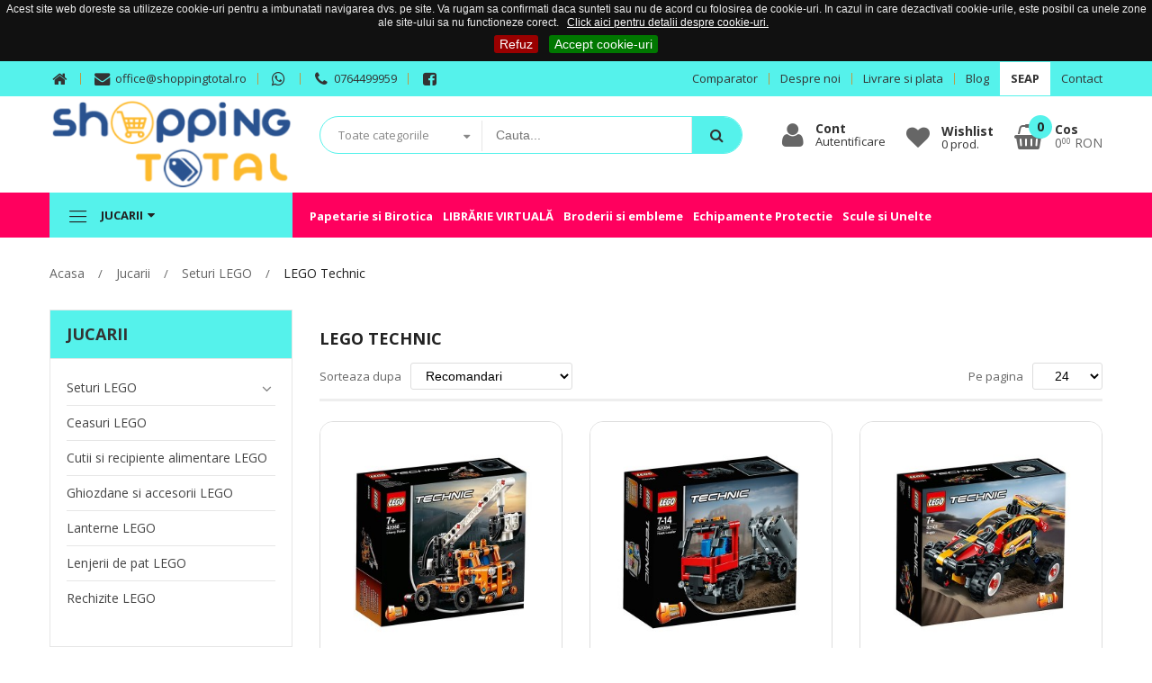

--- FILE ---
content_type: text/html; charset=UTF-8
request_url: https://www.shoppingtotal.ro/jucarii/seturi-lego/lego-technic
body_size: 38161
content:
<!DOCTYPE html>
<html xmlns="http://www.w3.org/1999/xhtml" xml:lang="ro" lang="ro">
<head>
    <meta http-equiv="Content-Type" content="text/html; charset=UTF-8"/>
    <title>Produse din categoria - LEGO Technic - shoppingtotal.ro</title>
    <meta name="viewport" content="width=device-width, initial-scale=1, maximum-scale=1"/>
    <meta name="description" content="Shopping Total  - Papetarie si Birotica, Broderii si Embleme, Jucarii, Echipamente Protectie, Librarie Virtuala"/>
        <meta name="robots" content="INDEX,FOLLOW"/>
        <link rel="icon" href="https://www.shoppingtotal.ro/theme/frontend/favicon2.png" type="image/x-icon"/>
    <link rel="shortcut icon" href="https://www.shoppingtotal.ro/theme/frontend/favicon2.png" type="image/x-icon"/>
    <!--[if lt IE 7]>
    <script type="text/javascript">
        //<![CDATA[
    var BLANK_URL = 'https://www.shoppingtotal.ro/theme/frontend/js/blank.html';
    var BLANK_IMG = 'https://www.shoppingtotal.ro/theme/frontend/js/spacer.gif';
    //]]>
    </script>
    <![endif]-->
    <link href="https://fonts.googleapis.com/css?family=Open+Sans:300,300i,400,400i,600,600i,700,700i,800,800i&display=swap&subset=latin-ext"
          rel="stylesheet">
    <link rel="stylesheet" type="text/css" href="https://www.shoppingtotal.ro/theme/frontend/css/calendar.css"/>
    <link rel="stylesheet" type="text/css" href="https://www.shoppingtotal.ro/theme/frontend/css/styles.css?v=1763569207" media="all"/>
    <link rel="stylesheet" type="text/css" href="https://www.shoppingtotal.ro/theme/frontend/css/print.css" media="print"/>
    <script type="text/javascript" src="https://www.shoppingtotal.ro/theme/frontend/js/scripts.js"></script>
    <script type="text/javascript" src="https://www.shoppingtotal.ro/theme/frontend/js/jquery.matchHeight-min.js"></script>
    <!--[if lt IE 9]>
    <script type="text/javascript" src="https://www.shoppingtotal.ro/theme/frontend/js/htmlshiv.js"></script>
    <![endif]-->
    <!--[if lt IE 7]>
    <script type="text/javascript" src="https://www.shoppingtotal.ro/theme/frontend/js/fixes.js"></script>
    <![endif]-->
    <!--[if lt IE 8]>
    <link rel="stylesheet" type="text/css" href="https://www.shoppingtotal.ro/theme/frontend/css/fixes.css" media="all"/>
    <![endif]-->
    <link rel="stylesheet" type="text/css" href="https://www.shoppingtotal.ro/theme/frontend/css/responsive.css?v=1763569207" media="all"/>

    <script type="text/javascript">
        //<![CDATA[
        Mage.Cookies.path = '/';
        Mage.Cookies.domain = '.';
        //]]>
    </script>

    <style>
        .bla {
            color: #0e2927;
        }
                                                                                                                                                                                                                                                                                                 .header-top, .header .form-search, .header .form-search, .pager .pages .current, .pager .pages li:hover, .pager .pages li a:hover, .vmagicmenu .block-vmagicmenu-content, .tabproduct-right .magictabs .item.active .title, .item .add-to-links a:hover, .product-view .product-img-box .more-views li img:hover, .product-view .product-img-box .more-views li a.active img, .product-view .toggle-tabs .item.active span, .product-view .toggle-tabs .item:hover span, .policy.home-policy .policy-box .box-content:hover, .bx-wrapper .bx-controls-direction a:hover, .magicslider .bx-wrapper .bx-pager .bx-pager-item a:hover, .magicslider .bx-wrapper .bx-pager .bx-pager-item a.active, .policy.home-policy .policy-box .box-content:hover, .tabproduct-right .magictabs .item.active .title, .header .form-search .search-autocomplete ul {
        border-color: #55f2eb !important;
    }

    .header-color a:hover, .header .form-search button.button:hover, .header .form-search button.button:hover, ul.nav-accordion li a:hover, .product-view .product-shop .add-to-links a:hover, .policy.home-policy .policy-box .box-content:hover .icons, body a:hover, .policy.home-policy .policy-box .box-content:hover .icons {
          color: #13b5ae !important;
    }

    .magicmenu .nav-desktop .level0.over > a, .magicmenu .nav-desktop .level0.active > a, .magicmenu .nav-desktop .level0.active > a span.icon-text, .magicmenu .nav-desktop .level0 > a:hover, .magicmenu .nav-desktop .level0 > a.icon-text:hover {
        color: #98fb98 !important;
    }

    .header-top, .block-newletter, .crat-icon .zero, .crat-icon .item, .mini-contentCart .actions a, .mini-contentCart .actions a.checkout, .top-banner .header-offer-close:hover, .pager .pages .current, .pager .pages li:hover, .pager .pages li a:hover, .vmagicmenu .block-title, .postContent .aw-blog-read-more, .postContent .aw-blog-read-more:hover, .item .actions-cart .button.btn-cart, .item .actions-cart .button.btn-cart:hover, .item:hover .actions-cart .button.btn-cart, .item .actions-cart .availability, .item .add-to-links a:hover, .products-list .item .button.btn-cart, .products-list .item .button.btn-cart:hover, .product-view .add-to-cart button.button, .product-view .add-to-cart button.button:hover, .product-view .product-img-box .more-views .bx-wrapper .bx-controls-direction a:hover, .product-view .toggle-tabs .item.active span, .product-view .toggle-tabs .item:hover span, .onmap .onclick-map, button.button, .bx-wrapper .bx-controls-direction a:hover, .bx-wrapper .bx-pager.bx-default-pager a:hover, .bx-wrapper .bx-pager.bx-default-pager a.active, #backtotop, .magicslider .text-slide .btn-shop, .magicslider .bx-wrapper .bx-pager .bx-pager-item a:hover, .magicslider .bx-wrapper .bx-pager .bx-pager-item a.active, .block .block-title, .block.block-anav .block-title, .aw-blog-read-more {
        background-color: #55f2eb !important;
    }
            .cms-static-banner-menu .text-menu a:hover, .capped-delivery, .mini-maincart .mini-contentCart .block-content:after, .tool-header .account-setting .toggle-content:after, .header-bottom, .product-label .sticker.top-left, .magicslider .text-slide .btn-shop:hover, .magicslider .bx-wrapper .bx-controls-direction a:hover, .fieldset .legend, .tool-header .account-setting .toggle-content:after, .cms-static-banner-menu .text-menu a:hover, .mini-maincart .mini-contentCart .block-content:after, .capped-delivery, .hlink-below.seap:hover {
        background-color: #ff005e !important;
    }
    .cms-static-banner-menu .text-menu a:hover, .mini-maincart .mini-contentCart, .header .top-form-language .language-switcher, .header .header-setting .dropdown-switcher, .tool-header .header-setting.account-setting .toggle-content, .product-label .sticker.top-left:before, .magicslider .text-slide .btn-shop:hover, .magicslider .bx-wrapper .bx-controls-direction a:hover, .fieldset .legend, .tool-header .header-setting.account-setting .toggle-content, .cms-static-banner-menu .text-menu a:hover {
        border-color: #ff005e !important;
    }
    .product-name a, .products-list .product-name a, .mini-contentCart .item .product-details .product-name a, .product-view .product-shop .product-name h1  {
        color: #ff005e !important;
    }
        #productAdd .modal-content .modal-header {
            background: #ff005e !important;
        }
                    </style>

    <link rel="stylesheet" type="text/css" href="https://www.shoppingtotal.ro/theme/frontend/css/custom.css" media="all">
    <style>
        .top-links li a:hover, .header .links li a:hover, .top-link-product .compare:hover {
            /*color:#55f2eb !important;*/
            color: #ff0100 !important;
        }
        .header .links li.hlink-below.seap > a:hover {
            color: #fff !important;
        }
    </style>
    <script type="text/javascript">
        Themecfg = {
            "general": {
                "enabled": "1",
                "jquery": "1",
                "ajaxloading": "https:\/\/www.shoppingtotal.ro\/theme\/frontend\/images\/opc-ajax-loader.gif",
                "baseUrl": "https:\/\/www.shoppingtotal.ro\/"
            },
            "home": "",
            "list": {
                "mobile": "1",
                "portrait": "1",
                "landscape": "2",
                "tablet": "2",
                "desktop": "2",
                "visibleItems": "3",
                "padding": "15",
                "widthImages": "480",
                "heightImages": "480",
                "height_images": "250",
                "width_images": "200"
            },
            "detail": {
                "imageWidth": "600",
                "zoomWidth": "500",
                "zoomHeight": "700",
                "zoomInner": "1",
                "lightBox": "1",
                "slide": "1",
                "vertical": "1",
                "auto": "0",
                "controls": "1",
                "pager": "0",
                "slideMargin": "10",
                "slideWidth": "140",
                "portrait": "3",
                "landscape": "3",
                "tablet": "3",
                "desktop": "4",
                "visibleItems": "4",
                "relatedSlide": "horizontal",
                "relatedLimit": "10",
                "upsellSlide": "horizontal",
                "upsellLimit": "10",
                "inforTabs": "1",
                "activeTab": "box-description",
                "showTitle": "1",
                "adjustX": "10",
                "adjustY": "0",
                "thumbWidth": "85",
                "thumbHeight": "85",
                "thumbSlide": "horizontal",
                "speed": "1000",
                "pause": "100",
                "imageHeight": ""
            },
            "related": {
                "slide": "1",
                "vertical": "0",
                "auto": "1",
                "controls": "1",
                "pager": "0",
                "speed": "1000",
                "pause": "100",
                "slideMargin": "15",
                "slideWidth": "350",
                "portrait": "1",
                "landscape": "2",
                "tablet": "2",
                "desktop": "4",
                "visibleItems": "4"
            },
            "upsell": {
                "slide": "1",
                "vertical": "0",
                "auto": "1",
                "controls": "1",
                "pager": "0",
                "speed": "1000",
                "pause": "100",
                "slideMargin": "15",
                "slideWidth": "350",
                "portrait": "1",
                "landscape": "2",
                "tablet": "2",
                "desktop": "4",
                "visibleItems": "4"
            },
            "crosssell": {
                "slide": "1",
                "vertical": "0",
                "auto": "1",
                "controls": "1",
                "pager": "0",
                "speed": "1000",
                "pause": "100",
                "slideMargin": "15",
                "slideWidth": "350",
                "portrait": "1",
                "landscape": "2",
                "tablet": "2",
                "desktop": "4",
                "visibleItems": "4"
            },
            "labels": {
                "newLabel": "1", "newText": "New", "saleLabel": "1", "saleText": "Sale", "salePercent": "1"
            },
            "timer": {
                "enabled": "1", "titleColor": "", "timerColor": "", "caption": "1", "captionColor": ""
            },
            "color": {
                "page_color": "#777777",
                "page_background": "#ffffff",
                "link_color": "#777777",
                "link_color_hover": "#ffa800",
                "link_color_active": "#ffa800",
                "button_color": "#ffffff",
                "button_color_hover": "#ffffff",
                "button_background": "#434343",
                "button_background_hover": "#ffa800",
                "labelnew_color": "#ffffff",
                "labelnew_background": "#ffa800",
                "labelsale_color": "#ffffff",
                "labelsale_background": "#ee3434"
            },
            "newsletter": {
                "enabled": "1",
                "firstOnly": "0",
                "timeDelay": "5000",
                "autoClose": "0",
                "timeClose": "10000",
                "width": "630",
                "height": "465",
                "overlayColor": "#353535",
                "background_color": "#ffffff",
                "background_image": "https:\/\/www.shoppingtotal.ro\/theme\/frontend\/images\/popup_newsletter.jpg"
            },
            "categorysearch": {
                "enabled": "1",
                "select_category_on_category_pages": "0",
                "show_subcategories": "1",
                "subcategories_level": "3",
                "indentation_text": "-"
            },
            "checkout": {
                "crosssellsSlide": "1"
            }
        }
    </script>

    <script>
        jQuery(document).ready(function() {
            jQuery("li.level0").hover(function(){
                jQuery('.subcat_name').matchHeight();
                jQuery('.children.level1').matchHeight();
            });
            jQuery(".view_all_cats").on("click", function () {
                let nume_cat = jQuery(this).attr("nume_cat");
                jQuery(this).parent().parent().find('.children.level1.hidden_children').toggle();
                jQuery(this).html(jQuery(this).html() === '<i class="fa fa-fw fa-eye-slash"></i> Ascunde categoriile din '+nume_cat ? '<i class="fa fa-fw fa-eye"></i> Vezi toate categoriile din '+nume_cat : '<i class="fa fa-fw fa-eye-slash"></i> Ascunde categoriile din '+nume_cat);
            });
            jQuery(".view_all_subcats").on("click", function () {
                jQuery(this).parent().parent().parent().css("height","auto");
                jQuery(this).parent().parent().find('.level2.hidden_children').toggle();
                jQuery(this).html(jQuery(this).html() === '<i class="fa fa-fw fa-eye-slash"></i> Ascunde' ? '<i class="fa fa-fw fa-eye"></i> Vezi toate' : '<i class="fa fa-fw fa-eye-slash"></i> Ascunde');
                jQuery('.children.level1').matchHeight();
            })
        })
    </script>

    
    
    <!-- Global site tag (gtag.js) - Google Analytics -->
<script async src="https://www.googletagmanager.com/gtag/js?id=UA-161604211-1"></script>
<script>
  window.dataLayer = window.dataLayer || [];
  function gtag(){dataLayer.push(arguments);}
  gtag('js', new Date());

  gtag('config', 'UA-161604211-1');
</script>

    
    
    
</head>
<body class="catalog-category-view">
<div id="fb-root"></div>
<script async defer crossorigin="anonymous" src="https://connect.facebook.net/ro_RO/sdk.js#xfbml=1&version=v4.0"></script>
<div class="social-icons right" style="margin-top: 100px">

</div>

<script type="text/javascript">
    jQuery(document).ready(function ($) {
        $('.social-icons .social-icon').mouseenter(function () {
            $(this).stop();
            $(this).animate({ width: '160' }, 500, 'swing', function () {
            });
        }).mouseleave(function () {
            $(this).stop();
            $(this).animate({ width: '43' }, 500, 'swing', function () {
            });
        });
    });
</script>
<div class="wrapper">
    <noscript>
        <div class="global-site-notice noscript">
            <div class="notice-inner">
                <p>
                    <strong>JavaScript este dezactivat in browserul tau.</strong><br/>
                    Pentru a utiliza functionalitatile acestui site trebuie sa ai JavaScript activ in browser.
                </p>
            </div>
        </div>
    </noscript>
    <div class="page">
        <div class="header-container header-color color">
            <div class="header_full">
                <div class="header">
                    <div class="header-top">
                        <div class="container">
                            <div class="box-width main-fix clearfix">
                                <div class="top-left top-mobile" style="float:left">
                                    <div class="below-column">
                                        <div class="links-wrapper-separators">
                                            <ul class="links">
                                                <li class="hlink-below home">
                                                    <a href="https://www.shoppingtotal.ro/" title="Prima pagina" style="border-left:none; margin-left:0;padding-left:0;"><i class="fa fa-fw fa-lg fa-home"></i> </a>
                                                </li>
                                                <li class="hlink-below email hidden-xs">
                                                    <a href="mailto:office@shoppingtotal.ro" title="Contacteaza-ne pe email" style="text-decoration: none"><i class="fa fa-fw fa-lg fa-envelope"></i> office@shoppingtotal.ro</a>
                                                </li>
                                                <li class="hlink-below whatsapp">
                                                    <a href="https://wa.me/0764499959" title="Contacteaza-ne pe WhatsApp"><i class="fa fa-fw fa-lg fa-whatsapp"></i> </a>
                                                </li>
                                                <li class="hlink-below telefon">
                                                    <a href="tel:0764499959" title="Contacteaza-ne pe telefon"><i class="fa fa-fw fa-lg fa-phone"></i> 0764499959</a>
                                                </li>
                                                <li class="last hlink-below">
                                                    <a href="https://www.facebook.com/Shopping-TOTAL-1388884167911428" title="Facebook" target="_blank"><i class="fa fa-fw fa-lg fa-facebook-square"></i> </a>
                                                </li>
                                                <li class="last top-menu-li hlink-below hidden-md hidden-lg">
                                                    <span class="top-mobile-menu"><i class="fa fa-fw fa-bars fa-2x"></i></span>
                                                    <div class="top-mobile-menu-content" style="display:none;">
                                                        <ul>
                                                                                                                            <li>
                                                                    <a href="https://www.shoppingtotal.ro/jucarii" title="Jucarii">Jucarii</a>
                                                                </li>
                                                                                                                            <li>
                                                                    <a href="https://www.shoppingtotal.ro/papetarie-si-birotica" title="Papetarie si Birotica">Papetarie si Birotica</a>
                                                                </li>
                                                                                                                            <li>
                                                                    <a href="https://www.shoppingtotal.ro/librarie-virtuala" title="LIBRĂRIE VIRTUALĂ ">LIBRĂRIE VIRTUALĂ </a>
                                                                </li>
                                                                                                                            <li>
                                                                    <a href="https://www.shoppingtotal.ro/broderii-si-embleme" title="Broderii si embleme">Broderii si embleme</a>
                                                                </li>
                                                                                                                            <li>
                                                                    <a href="https://www.shoppingtotal.ro/echipamente-protectie" title="Echipamente Protectie">Echipamente Protectie</a>
                                                                </li>
                                                                                                                            <li>
                                                                    <a href="https://www.shoppingtotal.ro/scule-si-unelte" title="Scule si Unelte">Scule si Unelte</a>
                                                                </li>
                                                                                                                        <li>
                                                                <a href="https://www.shoppingtotal.ro/despre-noi/1" title="Despre noi">Despre noi</a>
                                                            </li>
                                                            <li>
                                                                <a href="https://www.shoppingtotal.ro/livrare-si-plata/3" title="Livrare si plata">Livrare si plata</a>
                                                            </li>
                                                            <li>
                                                                <a href="https://www.shoppingtotal.ro/blog" title="Blog">Blog</a>
                                                            </li>
                                                            <li>
                                                                <a href="https://www.shoppingtotal.ro/seap/8" title="SEAP"><span>SEAP</span></a>
                                                            </li>
                                                            <li class="last">
                                                                <a href="https://www.shoppingtotal.ro/contact" title="Contact">Contact</a>
                                                            </li>
                                                        </ul>
                                                    </div>
                                                </li>
                                            </ul>
                                        </div>
                                    </div>
                                </div>
                                <div class="top-right top-mobile hidden-xs hidden-sm">
                                    <div class="top-link-product">
                                        <a title="Comparator" href="https://www.shoppingtotal.ro/compara"
                                           class="btn-compare compare">Comparator</a>
                                    </div>
                                    <div class="below-column">
                                        <div class="links-wrapper-separators">
                                            <ul class="links">
                                                <li class="hlink-below about-us">
                                                    <a href="https://www.shoppingtotal.ro/despre-noi/1" title="Despre noi">Despre noi</a>
                                                </li>
                                                <li class="hlink-below shipping hidden-xs">
                                                    <a href="https://www.shoppingtotal.ro/livrare-si-plata/3" title="Livrare si plata">Livrare si plata</a>
                                                </li>
                                                <li class="hlink-below blog">
                                                    <a href="https://www.shoppingtotal.ro/blog" title="Blog">Blog</a>
                                                </li>
                                                <li class="hlink-below seap">
                                                    <a href="https://www.shoppingtotal.ro/seap/8" title="SEAP"><span>SEAP</span></a>
                                                </li>
                                                <li class="last link-below">
                                                    <a href="https://www.shoppingtotal.ro/contact" title="Contact" style="border:none;">Contact</a>
                                                </li>
                                            </ul>
                                        </div>
                                    </div>
                                </div>
                            </div>
                        </div>
                    </div>
                    <div class="header-content">
                        <div class="container">
                            <div class="box-width main-fix head-position clearfix">
                                <div class="row clearfix">
                                    <div class="content-logo col-sm-3 col-md-3 col-lg-3">
                                        <div class="header-logo">
                                            <a href="https://www.shoppingtotal.ro/" title="shoppingtotal.ro" class="logo">
                                                <strong>shoppingtotal.ro</strong>
                                                <img class="img-responsive" src="https://www.shoppingtotal.ro/theme/frontend/images/logo2.png" alt="shoppingtotal.ro"/>
                                            </a>
                                        </div>
                                    </div>
                                    <div class="tool-topsearch col-sm-12 col-md-5 col-lg-5">
                                        <form id="search_mini_form" action="https://www.shoppingtotal.ro/cauta" method="get">
                                            <div class="form-search clearfix">
                                                <input id="catsearch" type="hidden" name="cat" />
                                                <select class="ddslick" id="cat" name="cat">
                                                    <option value="">Toate categoriile</option>
                                                                                                            <option value="3">Jucarii</option>
                                                                                                                                                                                    <option value="8">-Seturi LEGO</option>
                                                                                                                                                                                                            <option value="2211">-&nbsp;-Accesorii LEGO</option>
                                                                                                                                            <option value="2191">-&nbsp;-Ceasuri</option>
                                                                                                                                            <option value="2181">-&nbsp;-Cutii depozitare</option>
                                                                                                                                            <option value="2213">-&nbsp;-Decoratiuni si accesorii</option>
                                                                                                                                            <option value="2193">-&nbsp;-Ghiozdane si rechizite</option>
                                                                                                                                            <option value="2183">-&nbsp;-Ghiozdane, genti si accesorii</option>
                                                                                                                                            <option value="2195">-&nbsp;-Haine</option>
                                                                                                                                            <option value="31">-&nbsp;-Haine LEGO</option>
                                                                                                                                            <option value="2184">-&nbsp;-Haine LEGO Wear</option>
                                                                                                                                            <option value="2192">-&nbsp;-Lampi si brelocuri cu LED</option>
                                                                                                                                            <option value="2182">-&nbsp;-Lanterne cu LED</option>
                                                                                                                                            <option value="2142">-&nbsp;-Lanterne cu LED LEGO</option>
                                                                                                                                            <option value="2231">-&nbsp;-LEGO Architecture</option>
                                                                                                                                            <option value="2174">-&nbsp;-LEGO Art</option>
                                                                                                                                            <option value="32">-&nbsp;-LEGO BOOST</option>
                                                                                                                                            <option value="2076">-&nbsp;-LEGO BrickHeadz</option>
                                                                                                                                            <option value="11">-&nbsp;-LEGO City</option>
                                                                                                                                            <option value="10">-&nbsp;-LEGO Classic</option>
                                                                                                                                            <option value="16">-&nbsp;-LEGO Creator</option>
                                                                                                                                            <option value="2209">-&nbsp;-LEGO Creator Expert</option>
                                                                                                                                            <option value="13">-&nbsp;-LEGO DC Comics Super Heroes</option>
                                                                                                                                            <option value="2121">-&nbsp;-LEGO DC Super Heroes</option>
                                                                                                                                            <option value="2210">-&nbsp;-LEGO Disney</option>
                                                                                                                                            <option value="37">-&nbsp;-LEGO Disney Pixar Toy Story 4</option>
                                                                                                                                            <option value="17">-&nbsp;-LEGO Disney Princess</option>
                                                                                                                                            <option value="2094">-&nbsp;-LEGO DOTS</option>
                                                                                                                                            <option value="9">-&nbsp;-LEGO DUPLO</option>
                                                                                                                                            <option value="2090">-&nbsp;-LEGO Elves</option>
                                                                                                                                            <option value="18">-&nbsp;-LEGO Friends</option>
                                                                                                                                            <option value="38">-&nbsp;-LEGO Harry Potter</option>
                                                                                                                                            <option value="39">-&nbsp;-LEGO Hidden Side</option>
                                                                                                                                            <option value="2190">-&nbsp;-LEGO Ideas</option>
                                                                                                                                            <option value="14">-&nbsp;-LEGO Juniors</option>
                                                                                                                                            <option value="35">-&nbsp;-LEGO Jurassic World</option>
                                                                                                                                            <option value="2175">-&nbsp;-LEGO Mario</option>
                                                                                                                                            <option value="23">-&nbsp;-LEGO Marvel Super Heroes</option>
                                                                                                                                            <option value="2092">-&nbsp;-LEGO Mindstorms</option>
                                                                                                                                            <option value="15">-&nbsp;-LEGO Minecraft</option>
                                                                                                                                            <option value="21">-&nbsp;-LEGO Minifigurine</option>
                                                                                                                                            <option value="2229">-&nbsp;-LEGO Minions</option>
                                                                                                                                            <option value="34">-&nbsp;-LEGO Movie</option>
                                                                                                                                            <option value="19">-&nbsp;-LEGO Nexo Knights</option>
                                                                                                                                            <option value="20">-&nbsp;-LEGO Ninjago</option>
                                                                                                                                            <option value="30">-&nbsp;-LEGO Speed Champions</option>
                                                                                                                                            <option value="22">-&nbsp;-LEGO Star Wars</option>
                                                                                                                                            <option value="33">-&nbsp;-LEGO Super Heroes</option>
                                                                                                                                            <option value="36">-&nbsp;-LEGO Super Heroes DC</option>
                                                                                                                                            <option value="2176">-&nbsp;-LEGO Super Mario</option>
                                                                                                                                            <option value="12">-&nbsp;-LEGO Technic</option>
                                                                                                                                            <option value="2093">-&nbsp;-LEGO Trolls</option>
                                                                                                                                            <option value="2215">-&nbsp;-LEGO VIDIYO</option>
                                                                                                                                            <option value="2194">-&nbsp;-Lenjerii de pat si textile</option>
                                                                                                                                            <option value="2196">-&nbsp;-Recipiente alimentare</option>
                                                                                                                                            <option value="2185">-&nbsp;-Recipiente alimente</option>
                                                                                                                                                                                                                                                                <option value="26">-Ceasuri LEGO</option>
                                                                                                                                                                                            <option value="24">-Cutii si recipiente alimentare LEGO</option>
                                                                                                                                                                                            <option value="28">-Ghiozdane si accesorii LEGO</option>
                                                                                                                                                                                            <option value="27">-Lanterne LEGO</option>
                                                                                                                                                                                            <option value="29">-Lenjerii de pat LEGO</option>
                                                                                                                                                                                            <option value="25">-Rechizite LEGO</option>
                                                                                                                                                                                                                                                                                                <option value="1">Papetarie si Birotica</option>
                                                                                                                                                                                    <option value="1653">-Accesorii de birou</option>
                                                                                                                                                                                                            <option value="1678">-&nbsp;-Ace, agrafe, clipsuri si buretiere</option>
                                                                                                                                            <option value="1662">-&nbsp;-Benzi adezive</option>
                                                                                                                                            <option value="1827">-&nbsp;-Cosuri pentru birou</option>
                                                                                                                                            <option value="1681">-&nbsp;-Decapsatoare</option>
                                                                                                                                            <option value="1688">-&nbsp;-Ecusoane si accesorii</option>
                                                                                                                                            <option value="1679">-&nbsp;-Foarfece si cuttere</option>
                                                                                                                                            <option value="1781">-&nbsp;-Mape de birou</option>
                                                                                                                                            <option value="1694">-&nbsp;-Perforatoare</option>
                                                                                                                                            <option value="1845">-&nbsp;-Stampile</option>
                                                                                                                                            <option value="1676">-&nbsp;-Suport carti de vizita</option>
                                                                                                                                            <option value="1680">-&nbsp;-Suporturi birou</option>
                                                                                                                                            <option value="1743">-&nbsp;-Suporturi documente</option>
                                                                                                                                            <option value="1697">-&nbsp;-Tavite de birou</option>
                                                                                                                                            <option value="1667">-&nbsp;-Tusiere si tusuri</option>
                                                                                                                                                                                                                                                                <option value="1685">-Accesorii mobilier</option>
                                                                                                                                                                                                            <option value="1772">-&nbsp;-Ceasuri si lampi de birou</option>
                                                                                                                                            <option value="1745">-&nbsp;-Covorase protectie podea</option>
                                                                                                                                            <option value="1686">-&nbsp;-Piese scaune</option>
                                                                                                                                            <option value="1734">-&nbsp;-Suporturi ergonomice</option>
                                                                                                                                                                                                                                                                <option value="2155">-Alimente de baza</option>
                                                                                                                                                                                                            <option value="2156">-&nbsp;-Cereale</option>
                                                                                                                                            <option value="2170">-&nbsp;-Faina</option>
                                                                                                                                            <option value="2169">-&nbsp;-Malai</option>
                                                                                                                                            <option value="2171">-&nbsp;-Orez</option>
                                                                                                                                            <option value="2172">-&nbsp;-Paste fainoase</option>
                                                                                                                                            <option value="2168">-&nbsp;-Ulei</option>
                                                                                                                                            <option value="2173">-&nbsp;-Zahar</option>
                                                                                                                                                                                                                                                                <option value="2325">-Ambalaje si Articole Horeca</option>
                                                                                                                                                                                                            <option value="2331">-&nbsp;-Cutii burgeri si sandwich-uri</option>
                                                                                                                                            <option value="2327">-&nbsp;-Cutii pizza</option>
                                                                                                                                            <option value="2326">-&nbsp;-Farfurii boluri si caserole</option>
                                                                                                                                            <option value="2333">-&nbsp;-Forme de copt</option>
                                                                                                                                            <option value="2332">-&nbsp;-Pahare</option>
                                                                                                                                            <option value="2328">-&nbsp;-Tacamuri de unica folosinta</option>
                                                                                                                                                                                                                                                                <option value="1642">-Ambalare si etichetare</option>
                                                                                                                                                                                                            <option value="2214">-&nbsp;-Aparate pentru etichetare</option>
                                                                                                                                            <option value="1682">-&nbsp;-Banda adeziva pentru ambalare</option>
                                                                                                                                            <option value="2301">-&nbsp;-Benzi adezive administrative</option>
                                                                                                                                            <option value="1831">-&nbsp;-Benzi pentru etichetare</option>
                                                                                                                                            <option value="1838">-&nbsp;-Buzunare logistice</option>
                                                                                                                                            <option value="1840">-&nbsp;-Cutii carton coletarie</option>
                                                                                                                                            <option value="1731">-&nbsp;-Dispenser banda adeziva</option>
                                                                                                                                            <option value="1712">-&nbsp;-Elastice</option>
                                                                                                                                            <option value="1698">-&nbsp;-Etichete autoadezive</option>
                                                                                                                                            <option value="1843">-&nbsp;-Folie cu bule</option>
                                                                                                                                            <option value="1841">-&nbsp;-Folie stretch</option>
                                                                                                                                            <option value="1844">-&nbsp;-Hartie pentru ambalare</option>
                                                                                                                                            <option value="1643">-&nbsp;-Plicuri</option>
                                                                                                                                            <option value="1659">-&nbsp;-Plicuri curierat</option>
                                                                                                                                            <option value="1842">-&nbsp;-Pungi ziplock</option>
                                                                                                                                            <option value="1839">-&nbsp;-Sfoara</option>
                                                                                                                                                                                                                                                                <option value="1815">-Aparate incalzire</option>
                                                                                                                                                                                                            <option value="1816">-&nbsp;-Radiatoare</option>
                                                                                                                                                                                                                                                                <option value="1660">-Aparatura pentru birou</option>
                                                                                                                                                                                                            <option value="1732">-&nbsp;-Accesorii diverse</option>
                                                                                                                                            <option value="1847">-&nbsp;-Aparate de indosariat</option>
                                                                                                                                            <option value="1846">-&nbsp;-Aparate de laminat</option>
                                                                                                                                            <option value="1661">-&nbsp;-Calculatoare de birou</option>
                                                                                                                                            <option value="1782">-&nbsp;-Coperti pentru legat</option>
                                                                                                                                            <option value="1683">-&nbsp;-Distrugatoare documente</option>
                                                                                                                                            <option value="1714">-&nbsp;-Folii laminare</option>
                                                                                                                                            <option value="1848">-&nbsp;-Ghilotine si trimmere</option>
                                                                                                                                            <option value="1829">-&nbsp;-Spire indosariere</option>
                                                                                                                                                                                                                                                                <option value="2234">-Aparatura pentru birou si accesorii</option>
                                                                                                                                                                                            <option value="1701">-Audio-Video</option>
                                                                                                                                                                                                            <option value="1789">-&nbsp;-Accesorii videoproiectoare</option>
                                                                                                                                            <option value="1819">-&nbsp;-Aparate foto</option>
                                                                                                                                            <option value="2302">-&nbsp;-Camere auto</option>
                                                                                                                                            <option value="2297">-&nbsp;-Camere supraveghere</option>
                                                                                                                                            <option value="1805">-&nbsp;-Ecrane de proiectie</option>
                                                                                                                                            <option value="1702">-&nbsp;-Iluminat</option>
                                                                                                                                            <option value="2303">-&nbsp;-Sisteme audio</option>
                                                                                                                                            <option value="2295">-&nbsp;-Suporturi TV-Monitoare</option>
                                                                                                                                            <option value="2288">-&nbsp;-Televizoare</option>
                                                                                                                                            <option value="1806">-&nbsp;-Videoproiectoare</option>
                                                                                                                                                                                                                                                                <option value="1674">-Biroul de acasa</option>
                                                                                                                                                                                                            <option value="1785">-&nbsp;-Accesorii scolare</option>
                                                                                                                                            <option value="1675">-&nbsp;-Instrumente de geometrie</option>
                                                                                                                                                                                                                                                                <option value="1722">-Cadouri business</option>
                                                                                                                                                                                                            <option value="2053">-&nbsp;-Articole de sezon</option>
                                                                                                                                            <option value="1780">-&nbsp;-Brelocuri si accesorii</option>
                                                                                                                                            <option value="1768">-&nbsp;-Cadouri diverse</option>
                                                                                                                                            <option value="1769">-&nbsp;-Cerneala Pilot Iroshizuku</option>
                                                                                                                                            <option value="2223">-&nbsp;-Cosuri cadou</option>
                                                                                                                                            <option value="1850">-&nbsp;-Cosuri cadou pentru Craciun</option>
                                                                                                                                            <option value="1770">-&nbsp;-Felicitari si hartie pentru ambalat</option>
                                                                                                                                            <option value="1766">-&nbsp;-Genti si accesorii</option>
                                                                                                                                            <option value="1723">-&nbsp;-Instrumente de lux Pilot</option>
                                                                                                                                                                                                                                                                <option value="2159">-Cafea, ceaiuri si dulciuri</option>
                                                                                                                                                                                                            <option value="2160">-&nbsp;-Dulciuri</option>
                                                                                                                                                                                                                                                                <option value="1672">-Caiete scolare si hartie</option>
                                                                                                                                                                                                            <option value="1696">-&nbsp;-Bloc desen</option>
                                                                                                                                            <option value="1700">-&nbsp;-Caiete scolare</option>
                                                                                                                                            <option value="1710">-&nbsp;-Caiete speciale</option>
                                                                                                                                            <option value="2329">-&nbsp;-Hartie creponata, glasata, colorata</option>
                                                                                                                                            <option value="2299">-&nbsp;-Hartie milimetrica</option>
                                                                                                                                            <option value="1673">-&nbsp;-Tipizate scolare</option>
                                                                                                                                                                                                                                                                <option value="1605">-Cartuse compatibile</option>
                                                                                                                                                                                                            <option value="1606">-&nbsp;-Cartuse inkjet</option>
                                                                                                                                            <option value="1618">-&nbsp;-Cartuse reincarcabile, CISS</option>
                                                                                                                                            <option value="1607">-&nbsp;-Cartuse toner</option>
                                                                                                                                            <option value="1626">-&nbsp;-Riboane</option>
                                                                                                                                                                                                                                                                <option value="1608">-Cerneala, hartie foto</option>
                                                                                                                                                                                                            <option value="1617">-&nbsp;-Accesorii refill</option>
                                                                                                                                            <option value="1610">-&nbsp;-Bulk ink</option>
                                                                                                                                            <option value="1613">-&nbsp;-Cerneala plotter</option>
                                                                                                                                            <option value="1620">-&nbsp;-Hartie foto</option>
                                                                                                                                            <option value="1627">-&nbsp;-Hartie transfer termic</option>
                                                                                                                                            <option value="1619">-&nbsp;-Masini refill cartuse inkjet</option>
                                                                                                                                            <option value="1609">-&nbsp;-Sticlute</option>
                                                                                                                                                                                                                                                                <option value="1690">-Coloriaj si activitati creative</option>
                                                                                                                                                                                                            <option value="1709">-&nbsp;-Carioci</option>
                                                                                                                                            <option value="1730">-&nbsp;-Creioane colorate</option>
                                                                                                                                            <option value="1691">-&nbsp;-Pictura si accesorii</option>
                                                                                                                                            <option value="1738">-&nbsp;-Plastilina si lut</option>
                                                                                                                                            <option value="1729">-&nbsp;-Seturi creative</option>
                                                                                                                                                                                                                                                                <option value="1651">-Comunicare si prezentare</option>
                                                                                                                                                                                                            <option value="1652">-&nbsp;-Accesorii panouri si table</option>
                                                                                                                                            <option value="1776">-&nbsp;-Buzunare si alonje autoadezive</option>
                                                                                                                                            <option value="1767">-&nbsp;-Flipchart-uri</option>
                                                                                                                                            <option value="1826">-&nbsp;-Harti de perete</option>
                                                                                                                                            <option value="1666">-&nbsp;-Mape plastic si carton</option>
                                                                                                                                            <option value="1668">-&nbsp;-Panouri</option>
                                                                                                                                            <option value="1713">-&nbsp;-Plannere</option>
                                                                                                                                            <option value="1719">-&nbsp;-Solutii afisare si semnalizare</option>
                                                                                                                                            <option value="1830">-&nbsp;-Solutii de prezentare</option>
                                                                                                                                            <option value="1699">-&nbsp;-Table</option>
                                                                                                                                            <option value="2224">-&nbsp;-Table interactive</option>
                                                                                                                                                                                                                                                                <option value="2161">-Conserve, concentrate si condimente</option>
                                                                                                                                                                                                            <option value="2163">-&nbsp;-Concentrate</option>
                                                                                                                                            <option value="2162">-&nbsp;-Conserve</option>
                                                                                                                                                                                                                                                                <option value="2268">-conserve concentrate si dulciuri</option>
                                                                                                                                                                                            <option value="1720">-Consumabile</option>
                                                                                                                                                                                                            <option value="1851">-&nbsp;-Consumabile echivalente</option>
                                                                                                                                            <option value="1721">-&nbsp;-Consumabile originale</option>
                                                                                                                                                                                                                                                                <option value="2240">-Consumabile hartie</option>
                                                                                                                                                                                                            <option value="2244">-&nbsp;-Hartie Igienica</option>
                                                                                                                                            <option value="2246">-&nbsp;-Prosoape de maini pliate</option>
                                                                                                                                            <option value="2274">-&nbsp;-Prosoape pliate</option>
                                                                                                                                            <option value="2241">-&nbsp;-Rola prosop de maini</option>
                                                                                                                                            <option value="2242">-&nbsp;-Servetele de masa</option>
                                                                                                                                            <option value="2291">-&nbsp;-Servetele faciale</option>
                                                                                                                                                                                                                                                                <option value="1644">-Curatenie</option>
                                                                                                                                                                                                            <option value="1704">-&nbsp;-Bureti si lavete</option>
                                                                                                                                            <option value="1687">-&nbsp;-Colectare deseuri</option>
                                                                                                                                            <option value="1684">-&nbsp;-Detergenti si solutii de curatat</option>
                                                                                                                                            <option value="1746">-&nbsp;-Dispensere</option>
                                                                                                                                            <option value="2186">-&nbsp;-Gel antibacterian</option>
                                                                                                                                            <option value="2122">-&nbsp;-Ingrijire personala</option>
                                                                                                                                            <option value="1703">-&nbsp;-Manusi pentru menaj</option>
                                                                                                                                            <option value="1724">-&nbsp;-Maturi si mopuri</option>
                                                                                                                                            <option value="1705">-&nbsp;-Odorizante</option>
                                                                                                                                            <option value="1645">-&nbsp;-Prosoape din hartie si hartie igienica</option>
                                                                                                                                            <option value="1670">-&nbsp;-Saci menajeri</option>
                                                                                                                                            <option value="1689">-&nbsp;-Sapunuri</option>
                                                                                                                                            <option value="1646">-&nbsp;-Servetele</option>
                                                                                                                                                                                                                                                                <option value="2232">-Detergenti si solutii de curatare</option>
                                                                                                                                                                                                            <option value="2251">-&nbsp;-Detergenti baie</option>
                                                                                                                                            <option value="2330">-&nbsp;-Detergenti industriali</option>
                                                                                                                                            <option value="2253">-&nbsp;-Detergenti pentru bucatarie</option>
                                                                                                                                            <option value="2249">-&nbsp;-Detergenti pentru curatenie generala</option>
                                                                                                                                            <option value="2254">-&nbsp;-Detergenti pentru geamuri</option>
                                                                                                                                            <option value="2252">-&nbsp;-Detergenti pentru textile</option>
                                                                                                                                            <option value="2250">-&nbsp;-Dezinfectanti de suprafete</option>
                                                                                                                                                                                                                                                                <option value="2204">-Echipamente de protectie</option>
                                                                                                                                                                                                            <option value="2212">-&nbsp;-Carcase pentru masti de protectie</option>
                                                                                                                                            <option value="2205">-&nbsp;-Masti de protectie</option>
                                                                                                                                                                                                                                                                <option value="1753">-Echipamente protectia muncii</option>
                                                                                                                                                                                                            <option value="1835">-&nbsp;-Accesorii auto</option>
                                                                                                                                            <option value="1755">-&nbsp;-Constructii</option>
                                                                                                                                            <option value="1765">-&nbsp;-Indicatoare si stingatoare</option>
                                                                                                                                            <option value="1754">-&nbsp;-Medical</option>
                                                                                                                                            <option value="1833">-&nbsp;-Truse de prim ajutor</option>
                                                                                                                                                                                                                                                                <option value="2310">-Educatie fizica si Jucarii de exterior</option>
                                                                                                                                                                                                            <option value="2312">-&nbsp;-Educatie fizica</option>
                                                                                                                                            <option value="2311">-&nbsp;-Jucarii exterior</option>
                                                                                                                                                                                                                                                                <option value="1799">-Electrocasnice si climatizare</option>
                                                                                                                                                                                                            <option value="1817">-&nbsp;-Aparate aer conditionat</option>
                                                                                                                                            <option value="2300">-&nbsp;-Cafetiere si Esspresoare</option>
                                                                                                                                            <option value="1801">-&nbsp;-Cuptoare cu microunde</option>
                                                                                                                                            <option value="1814">-&nbsp;-Cuptoare electrice</option>
                                                                                                                                            <option value="2294">-&nbsp;-Fiare de calcat</option>
                                                                                                                                            <option value="1802">-&nbsp;-Frigidere</option>
                                                                                                                                            <option value="2305">-&nbsp;-Friteuze</option>
                                                                                                                                            <option value="2124">-&nbsp;-Purificatoare de aer</option>
                                                                                                                                            <option value="2304">-&nbsp;-Smart home</option>
                                                                                                                                                                                                                                                                <option value="1628">-Frixion</option>
                                                                                                                                                                                                            <option value="1629">-&nbsp;-Pachete speciale</option>
                                                                                                                                            <option value="1657">-&nbsp;-Rezerve Frixion</option>
                                                                                                                                            <option value="2278">-&nbsp;-Textmarkere Frixion</option>
                                                                                                                                                                                                                                                                <option value="2323">-Frumusete si ingrijire</option>
                                                                                                                                                                                                            <option value="2324">-&nbsp;-Produse intime</option>
                                                                                                                                                                                                                                                                <option value="2321">-Gadgeturi si accesorii personalizate</option>
                                                                                                                                                                                                            <option value="2322">-&nbsp;-Accesorii telefoane personalizate</option>
                                                                                                                                                                                                                                                                <option value="1716">-Ghiozdane, penare, genti</option>
                                                                                                                                                                                                            <option value="1717">-&nbsp;-Ghiozdane si genti</option>
                                                                                                                                            <option value="2187">-&nbsp;-Penare</option>
                                                                                                                                                                                                                                                                <option value="1632">-Hartie si articole din hartie</option>
                                                                                                                                                                                                            <option value="1728">-&nbsp;-Bloc notes</option>
                                                                                                                                            <option value="1635">-&nbsp;-Caiete si registre</option>
                                                                                                                                            <option value="1708">-&nbsp;-Carton</option>
                                                                                                                                            <option value="2259">-&nbsp;-Hartie alba copiator</option>
                                                                                                                                            <option value="2222">-&nbsp;-Hartie colorata</option>
                                                                                                                                            <option value="1633">-&nbsp;-Hartie copiator</option>
                                                                                                                                            <option value="1727">-&nbsp;-Hartie flipchart</option>
                                                                                                                                            <option value="2263">-&nbsp;-Hartie imprimanta si de scris</option>
                                                                                                                                            <option value="1837">-&nbsp;-Hartie plotter</option>
                                                                                                                                            <option value="2261">-&nbsp;-Hartie reciclata</option>
                                                                                                                                            <option value="2262">-&nbsp;-Hartie si carton color</option>
                                                                                                                                            <option value="2260">-&nbsp;-Hartie si Carton tipar digital</option>
                                                                                                                                            <option value="1707">-&nbsp;-Hartie speciala</option>
                                                                                                                                            <option value="1671">-&nbsp;-Notite adezive si cuburi</option>
                                                                                                                                            <option value="1836">-&nbsp;-Role casa de marcat</option>
                                                                                                                                            <option value="2335">-&nbsp;-Tipar personalizat</option>
                                                                                                                                            <option value="1706">-&nbsp;-Tipizate nepersonalizate</option>
                                                                                                                                                                                                                                                                <option value="1812">-Imprimante</option>
                                                                                                                                                                                                            <option value="2286">-&nbsp;-Accesorii Printing</option>
                                                                                                                                            <option value="2317">-&nbsp;-Componente imprimante</option>
                                                                                                                                            <option value="2293">-&nbsp;-Imprimante 3D</option>
                                                                                                                                            <option value="1818">-&nbsp;-Imprimante inkjet</option>
                                                                                                                                            <option value="1813">-&nbsp;-Imprimante laser</option>
                                                                                                                                            <option value="2298">-&nbsp;-Scannere</option>
                                                                                                                                                                                                                                                                <option value="2157">-Ingrijire animale</option>
                                                                                                                                                                                                            <option value="2164">-&nbsp;-Hrana umeda</option>
                                                                                                                                            <option value="2158">-&nbsp;-Hrana uscata</option>
                                                                                                                                                                                                                                                                <option value="2165">-Ingrijire copii</option>
                                                                                                                                                                                                            <option value="2166">-&nbsp;-Lapte praf</option>
                                                                                                                                            <option value="2167">-&nbsp;-Scutece</option>
                                                                                                                                                                                                                                                                <option value="1665">-Instrumente de scris pentru scolari</option>
                                                                                                                                                                                                            <option value="2279">-&nbsp;-Radiere si benzi corectoare</option>
                                                                                                                                            <option value="2290">-&nbsp;-Textmarkere si finelinere</option>
                                                                                                                                                                                                                                                                <option value="1634">-Instrumente de scris si corectura</option>
                                                                                                                                                                                                            <option value="1658">-&nbsp;-Ascutitori</option>
                                                                                                                                            <option value="2221">-&nbsp;-Cerneala si Rezerve</option>
                                                                                                                                            <option value="1648">-&nbsp;-Cerneala, Rezerve</option>
                                                                                                                                            <option value="1663">-&nbsp;-Creioane clasice si mecanice</option>
                                                                                                                                            <option value="1783">-&nbsp;-Finelinere</option>
                                                                                                                                            <option value="1654">-&nbsp;-Instrumente de corectura</option>
                                                                                                                                            <option value="1637">-&nbsp;-Markere</option>
                                                                                                                                            <option value="1655">-&nbsp;-Mine creioane mecanice</option>
                                                                                                                                            <option value="1641">-&nbsp;-Pixuri cu bila</option>
                                                                                                                                            <option value="1647">-&nbsp;-Rollere cu cerneala lichida</option>
                                                                                                                                            <option value="1636">-&nbsp;-Rollere cu gel</option>
                                                                                                                                            <option value="1664">-&nbsp;-Stilouri</option>
                                                                                                                                            <option value="1649">-&nbsp;-Textmarkere</option>
                                                                                                                                                                                                                                                                <option value="1793">-Laptopuri si accesorii</option>
                                                                                                                                                                                                            <option value="1795">-&nbsp;-Accesorii laptop</option>
                                                                                                                                            <option value="1807">-&nbsp;-Genti laptop</option>
                                                                                                                                            <option value="2313">-&nbsp;-Incarcatoare laptop</option>
                                                                                                                                            <option value="1803">-&nbsp;-Laptopuri</option>
                                                                                                                                            <option value="1794">-&nbsp;-SSD-uri laptop</option>
                                                                                                                                                                                                                                                                <option value="1621">-Medii stocare</option>
                                                                                                                                                                                                            <option value="1622">-&nbsp;-Baterii</option>
                                                                                                                                            <option value="1623">-&nbsp;-Carcase, plicuri</option>
                                                                                                                                            <option value="1624">-&nbsp;-CD, DVD</option>
                                                                                                                                            <option value="1625">-&nbsp;-Memorii</option>
                                                                                                                                            <option value="2318">-&nbsp;-Stick-uri USB</option>
                                                                                                                                                                                                                                                                <option value="2230">-Mobilier din carton</option>
                                                                                                                                                                                            <option value="1761">-Mobilier Horeca</option>
                                                                                                                                                                                                            <option value="1762">-&nbsp;-Mese si scaune</option>
                                                                                                                                                                                                                                                                <option value="1820">-Mobilier industrial</option>
                                                                                                                                                                                                            <option value="1825">-&nbsp;-Bancuri de lucru</option>
                                                                                                                                            <option value="1824">-&nbsp;-Dulapuri substante periculoase</option>
                                                                                                                                            <option value="1821">-&nbsp;-Rafturi depozitare</option>
                                                                                                                                                                                                                                                                <option value="1741">-Mobilier metalic</option>
                                                                                                                                                                                                            <option value="1752">-&nbsp;-Case de bani</option>
                                                                                                                                            <option value="1774">-&nbsp;-Clasificatoare</option>
                                                                                                                                            <option value="1779">-&nbsp;-Cuiere si carlige</option>
                                                                                                                                            <option value="1834">-&nbsp;-Cutii pentru chei</option>
                                                                                                                                            <option value="1759">-&nbsp;-Cutii postale</option>
                                                                                                                                            <option value="1775">-&nbsp;-Dulapuri metalice</option>
                                                                                                                                            <option value="2225">-&nbsp;-Rafturi metalice</option>
                                                                                                                                            <option value="1763">-&nbsp;-Seifuri</option>
                                                                                                                                            <option value="1742">-&nbsp;-Vestiare metalice</option>
                                                                                                                                                                                                                                                                <option value="1756">-Mobilier Office</option>
                                                                                                                                                                                                            <option value="1760">-&nbsp;-Birouri reglabile</option>
                                                                                                                                            <option value="1757">-&nbsp;-Mobilier Office Basic</option>
                                                                                                                                            <option value="1758">-&nbsp;-Mobilier Operational</option>
                                                                                                                                            <option value="1823">-&nbsp;-Mobilier Receptie</option>
                                                                                                                                            <option value="1822">-&nbsp;-Mobilier sala de conferinta</option>
                                                                                                                                                                                                                                                                <option value="1777">-Monitoare LED si LCD</option>
                                                                                                                                                                                                            <option value="1778">-&nbsp;-Filtre de confidentialitate</option>
                                                                                                                                            <option value="1796">-&nbsp;-Monitoare LCD</option>
                                                                                                                                            <option value="1791">-&nbsp;-Monitoare LED</option>
                                                                                                                                            <option value="2307">-&nbsp;-Monitoare Singnage</option>
                                                                                                                                                                                                                                                                <option value="2316">-Piese cartuse</option>
                                                                                                                                                                                            <option value="2319">-Piese cartuse & imprimante</option>
                                                                                                                                                                                            <option value="2178">-Produse Electrice</option>
                                                                                                                                                                                                            <option value="2270">-&nbsp;-Accesorii GSM</option>
                                                                                                                                            <option value="2179">-&nbsp;-Baterii, acumulatori</option>
                                                                                                                                            <option value="2180">-&nbsp;-Becuri, cabluri</option>
                                                                                                                                            <option value="2271">-&nbsp;-Becuri, prelungitoare</option>
                                                                                                                                                                                                                                                                <option value="2227">-Retelistica</option>
                                                                                                                                                                                                            <option value="2287">-&nbsp;-Acces Point-uri si switch-uri</option>
                                                                                                                                            <option value="2284">-&nbsp;-Cabluri retea</option>
                                                                                                                                            <option value="2228">-&nbsp;-Router Wireless</option>
                                                                                                                                            <option value="2306">-&nbsp;-Sisteme server</option>
                                                                                                                                                                                                                                                                <option value="1773">-Sala de clasa</option>
                                                                                                                                                                                            <option value="2233">-Sapun si Dezinfectanti de maini</option>
                                                                                                                                                                                                            <option value="2236">-&nbsp;-Creme de maini</option>
                                                                                                                                            <option value="2247">-&nbsp;-Dezinfectant de maini</option>
                                                                                                                                            <option value="2235">-&nbsp;-Sapun de maini</option>
                                                                                                                                                                                                                                                                <option value="1725">-Sisteme PC</option>
                                                                                                                                                                                                            <option value="2309">-&nbsp;-All in one PC</option>
                                                                                                                                            <option value="1792">-&nbsp;-Componente PC</option>
                                                                                                                                            <option value="1726">-&nbsp;-Intretinere PC</option>
                                                                                                                                            <option value="2188">-&nbsp;-Sisteme PC brand</option>
                                                                                                                                                                                                                                                                <option value="1611">-Toner, chipuri, cilindri</option>
                                                                                                                                                                                                            <option value="1615">-&nbsp;-Accesorii service</option>
                                                                                                                                            <option value="1614">-&nbsp;-Chip-uri</option>
                                                                                                                                            <option value="1616">-&nbsp;-Componente cartus</option>
                                                                                                                                            <option value="1612">-&nbsp;-Toner</option>
                                                                                                                                                                                                                                                                <option value="2239">-Ustensile de curatenie</option>
                                                                                                                                                                                                            <option value="2248">-&nbsp;-Lavete, manusi de menaj si bureti</option>
                                                                                                                                            <option value="2256">-&nbsp;-Mopuri, maturi, perii, accesorii curatenie</option>
                                                                                                                                                                                                                                                                                                                                                                    <option value="7">LIBRĂRIE VIRTUALĂ </option>
                                                                                                                                                                                    <option value="2068">-Activități de învățare prin joc</option>
                                                                                                                                                                                            <option value="1604">-Cărți pentru școală</option>
                                                                                                                                                                                            <option value="2069">-Artă şi îndemânare</option>
                                                                                                                                                                                            <option value="1869">-Bebe isteţ</option>
                                                                                                                                                                                            <option value="1913">-Caietul meu Montessori</option>
                                                                                                                                                                                            <option value="2070">-Cântece, poveşti, poezii cu CD</option>
                                                                                                                                                                                            <option value="1895">-Carte de colorat după numere</option>
                                                                                                                                                                                            <option value="1890">-Cartea bebeluşului isteţ</option>
                                                                                                                                                                                            <option value="1944">-Cărţi de joc educative</option>
                                                                                                                                                                                            <option value="2064">-Clasici români pe înțelesul copiilor</option>
                                                                                                                                                                                            <option value="1907">-Cuvinte magice</option>
                                                                                                                                                                                            <option value="1857">-e-Bebe isteţ</option>
                                                                                                                                                                                            <option value="1871">-Gentuţe cadou</option>
                                                                                                                                                                                            <option value="1876">-Matematică</option>
                                                                                                                                                                                            <option value="1904">-Micul detectiv</option>
                                                                                                                                                                                            <option value="1946">-Ofertă specială</option>
                                                                                                                                                                                            <option value="2078">-  Cărţi pentru şcoală</option>
                                                                                                                                                                                            <option value="2071">-Cărţi cu activităţi</option>
                                                                                                                                                                                            <option value="2072">-Cărţi de colorat</option>
                                                                                                                                                                                            <option value="2073">-Cărţi de lectură</option>
                                                                                                                                                                                            <option value="2074">-Cărţi de lectură în limbi străine</option>
                                                                                                                                                                                            <option value="2075">-Cărţi de lectură pentru începători</option>
                                                                                                                                                                                            <option value="2077">-Cărţi de poveşti</option>
                                                                                                                                                                                            <option value="2079">-Cărți ilustrate</option>
                                                                                                                                                                                            <option value="2080">-Cultură generală/ Enciclopedii</option>
                                                                                                                                                                                            <option value="2089">-Ficțiune</option>
                                                                                                                                                                                            <option value="2081">-Învăţare timpurie - Bebe</option>
                                                                                                                                                                                            <option value="2082">-Jurnale</option>
                                                                                                                                                                                            <option value="2083">-Montessori</option>
                                                                                                                                                                                            <option value="2084">-Parenting</option>
                                                                                                                                                                                            <option value="2087">-Pop-up/ lift-the-flaps</option>
                                                                                                                                                                                            <option value="2088">-Psihologia copilului</option>
                                                                                                                                                                                                                                                                                                <option value="2">Broderii si embleme</option>
                                                                                                                                                                                    <option value="2095">-GRADE si EMBLEME - MINISTERUL APARARII NATIONALE, AVIATIE SI NAVALE</option>
                                                                                                                                                                                                            <option value="2103">-&nbsp;-EMBLEME si GRADE - FORTELE AERIENE MAPN &amp; GRADE AVIATIE</option>
                                                                                                                                            <option value="2104">-&nbsp;-EMBLEME SI GRADE MILITARE FORTELE TERESTRE SI NAVALE</option>
                                                                                                                                                                                                                                                                <option value="2099">-GRADE MAISTRI MILITARI FORTELE AERIENE</option>
                                                                                                                                                                                            <option value="2097">-GRADE MAISTRI MILTARI FORTELE NAVALE</option>
                                                                                                                                                                                            <option value="2119">-GRADE MILITARE, EMBLEME, LOGO FIRME</option>
                                                                                                                                                                                                            <option value="2137">-&nbsp;-Broderie la COMANDA! BRODERIE, la pret de SERIGRAFIE!</option>
                                                                                                                                            <option value="2136">-&nbsp;-EMBLEME DIRECTIA DE INFORMATII MILITARE</option>
                                                                                                                                            <option value="2138">-&nbsp;-EMBLEME GRUPE SANGUINE - TERESTRU / COMBAT, AVIATIE</option>
                                                                                                                                            <option value="2264">-&nbsp;-EMBLEME SCOLARE</option>
                                                                                                                                            <option value="2208">-&nbsp;-GRADE / EMBLEME JANDARMI &amp; TINUTA</option>
                                                                                                                                            <option value="2151">-&nbsp;-GRADE COMBAT OFITERI FORTELE AERIENE</option>
                                                                                                                                            <option value="2153">-&nbsp;-GRADE COMBAT OFITERI FORTELE TERESTRE</option>
                                                                                                                                            <option value="2197">-&nbsp;-GRADE JANDARMI &amp; TINUTA</option>
                                                                                                                                            <option value="2131">-&nbsp;-GRADE MAISTRI MILITARI FORTELE AERIENE</option>
                                                                                                                                            <option value="2129">-&nbsp;-GRADE MAISTRI MILTARI FORTELE NAVALE</option>
                                                                                                                                            <option value="2266">-&nbsp;-GRADE MANECA MAISTRI MILITARI FORTE AERIENE</option>
                                                                                                                                            <option value="2265">-&nbsp;-GRADE MANECA OFITERI FORTE AERIENE</option>
                                                                                                                                            <option value="2267">-&nbsp;-GRADE MANECA OFITERI MARINA MILITARA</option>
                                                                                                                                            <option value="2217">-&nbsp;-GRADE MILITARE DE ORAS OFITERI SI SUBOFITERI – MAPN</option>
                                                                                                                                            <option value="2198">-&nbsp;-GRADE MILITARE Forțele Navale Române</option>
                                                                                                                                            <option value="2145">-&nbsp;-GRADE MILITARE POMPIERI IGSU, EMBLEME SI INSEMNE</option>
                                                                                                                                            <option value="2152">-&nbsp;-GRADE MILITARE SMURD, GRADE MEDIC, GRADE PARAMEDIC, ASISTENT MEDICAL</option>
                                                                                                                                            <option value="2203">-&nbsp;-GRADE MILITARE SRI</option>
                                                                                                                                            <option value="2144">-&nbsp;-GRADE MILITARE TIP PATCH CU SCAI</option>
                                                                                                                                            <option value="2130">-&nbsp;-GRADE OFITERI FORTELE AERIENE</option>
                                                                                                                                            <option value="2128">-&nbsp;-GRADE OFITERI FORTELE NAVALE</option>
                                                                                                                                            <option value="2140">-&nbsp;-GRADE OFITERI FORTELE TERESTRE</option>
                                                                                                                                            <option value="2132">-&nbsp;-GRADE OFITERI JANDARMI</option>
                                                                                                                                            <option value="2154">-&nbsp;-GRADE OFITERI PARASUTISTI</option>
                                                                                                                                            <option value="2207">-&nbsp;-GRADE POLITIA DE FRONTIERA IGPFR | INSEMNE OFICIALE IGI | PASAPOARTE</option>
                                                                                                                                            <option value="2275">-&nbsp;-GRADE POLITIA DE FRONTIERA IGPFR | INSEMNE OFICIALE IGI | PASAPOARTE | POLITIA PENITENCIARA</option>
                                                                                                                                            <option value="2206">-&nbsp;-GRADE POLITIE / IGPR</option>
                                                                                                                                            <option value="2143">-&nbsp;-GRADE si EMBLEME - MINISTERUL APARARII NATIONALE, AVIATIE SI NAVALE</option>
                                                                                                                                            <option value="2141">-&nbsp;-GRADE si EMBLEME - MINISTRUL APARARII NATIONALE, AVIATIE SI NAVALE</option>
                                                                                                                                            <option value="2135">-&nbsp;-GRADE SOLDATI GRADATI</option>
                                                                                                                                            <option value="2150">-&nbsp;-GRADE SOLDATI GRADATI - COMBAT AVIATIE</option>
                                                                                                                                            <option value="2139">-&nbsp;-GRADE SUBOFITERI</option>
                                                                                                                                            <option value="2149">-&nbsp;-GRADE SUBOFITERI - COMBAT AVIATIE</option>
                                                                                                                                            <option value="2133">-&nbsp;-GRADE SUBOFITERI JANDARMI</option>
                                                                                                                                            <option value="2272">-&nbsp;-GRADE SVSU / SPSU, EMBLEME SI INSEMNE</option>
                                                                                                                                            <option value="2216">-&nbsp;-GRUPE SANGUINE - TERESTRU / COMBAT, AVIATIE</option>
                                                                                                                                            <option value="2134">-&nbsp;-PETLITE COSTUM ORAS MINISTERUL APARARII NATIONALE</option>
                                                                                                                                                                                                                                                                <option value="2098">-GRADE OFITERI FORTELE AERIENE</option>
                                                                                                                                                                                            <option value="2096">-GRADE OFITERI FORTELE NAVALE</option>
                                                                                                                                                                                            <option value="2102">-GRADE OFITERI FORTELE TERESTRE</option>
                                                                                                                                                                                            <option value="2113">-GRADE OFITERI JANDARMI</option>
                                                                                                                                                                                            <option value="2101">-GRADE SUBOFITERI</option>
                                                                                                                                                                                            <option value="2114">-GRADE SUBOFITERI JANDARMI</option>
                                                                                                                                                                                            <option value="2115">-PETLITE COSTUM ORAS MINISTERUL APARARII NATIONALE</option>
                                                                                                                                                                                            <option value="2100">-Broderie la COMANDA! BRODERIE, la pret de SERIGRAFIE!</option>
                                                                                                                                                                                                                                                                                                <option value="5">Echipamente Protectie</option>
                                                                                                                                                                                    <option value="628">-Echipamente POMPIERI</option>
                                                                                                                                                                                            <option value="465">-Îmbrăcăminte</option>
                                                                                                                                                                                                            <option value="496">-&nbsp;-Bluze corp</option>
                                                                                                                                            <option value="490">-&nbsp;-Bonete</option>
                                                                                                                                            <option value="497">-&nbsp;-Camasi BARBATESTI &amp; DAME</option>
                                                                                                                                            <option value="1094">-&nbsp;-Echipament FORESTIER</option>
                                                                                                                                            <option value="492">-&nbsp;-Echipament SUDURA</option>
                                                                                                                                            <option value="494">-&nbsp;-Hanorace</option>
                                                                                                                                            <option value="503">-&nbsp;-Imbracaminte ALBA</option>
                                                                                                                                            <option value="505">-&nbsp;-Imbracaminte ANTICHIMICA</option>
                                                                                                                                            <option value="508">-&nbsp;-Imbracaminte de IARNA</option>
                                                                                                                                            <option value="493">-&nbsp;-Imbracaminte de LUCRU</option>
                                                                                                                                            <option value="509">-&nbsp;-Imbracaminte de UNICA FOLOSINTA</option>
                                                                                                                                            <option value="504">-&nbsp;-Imbracaminte ESD &amp; ANTISTATICA</option>
                                                                                                                                            <option value="488">-&nbsp;-Imbracaminte IMPERMEABILA</option>
                                                                                                                                            <option value="489">-&nbsp;-Imbracaminte REFLECTORIZANTA - geci, haine, tricouri</option>
                                                                                                                                            <option value="498">-&nbsp;-Imbracaminte: nomex, antichimica, ignifuga, antistatica</option>
                                                                                                                                            <option value="499">-&nbsp;-JACHETE ( GECI )</option>
                                                                                                                                            <option value="502">-&nbsp;-SALOPETE</option>
                                                                                                                                            <option value="506">-&nbsp;-Sapca protectie</option>
                                                                                                                                            <option value="507">-&nbsp;-Sosete / Sireturi / GENUNCHIERE / BRANTURI</option>
                                                                                                                                            <option value="495">-&nbsp;-TRICOURI</option>
                                                                                                                                            <option value="1849">-&nbsp;-UNIFORME Medicale / UNIFORME Protectie</option>
                                                                                                                                            <option value="500">-&nbsp;-VESTE</option>
                                                                                                                                                                                                                                                                <option value="472">-Încăltăminte</option>
                                                                                                                                                                                                            <option value="482">-&nbsp;-Bocanci  MILITARI, PAZA, POMPIERI, VANATORI</option>
                                                                                                                                            <option value="1091">-&nbsp;-Bocanci de PROTECTIE</option>
                                                                                                                                            <option value="1092">-&nbsp;-CIZME DE PROTECTIE</option>
                                                                                                                                            <option value="1093">-&nbsp;-Cizme ELECTROIZOLANTE</option>
                                                                                                                                            <option value="480">-&nbsp;-INCALTAMINTE barbati IEFTINA din piele</option>
                                                                                                                                            <option value="485">-&nbsp;-Incaltaminte DAMA</option>
                                                                                                                                            <option value="479">-&nbsp;-Incaltaminte DIELECTRICA</option>
                                                                                                                                            <option value="487">-&nbsp;-Incaltaminte ELECTROIZOLANTA</option>
                                                                                                                                            <option value="477">-&nbsp;-Incaltaminte ESD</option>
                                                                                                                                            <option value="474">-&nbsp;-Incaltaminte MANAGER</option>
                                                                                                                                            <option value="476">-&nbsp;-Incaltaminte Marimi MARI</option>
                                                                                                                                            <option value="481">-&nbsp;-PANTOFI de protectie</option>
                                                                                                                                            <option value="486">-&nbsp;-Saboti MEDICALI</option>
                                                                                                                                            <option value="478">-&nbsp;-SANDALE de protectie</option>
                                                                                                                                                                                                                                                                <option value="464">-Manusi</option>
                                                                                                                                                                                                            <option value="525">-&nbsp;-Manusi antichimice</option>
                                                                                                                                            <option value="510">-&nbsp;-Manusi de protectie riscuri mecanice</option>
                                                                                                                                            <option value="524">-&nbsp;-Manusi de unica folosinta</option>
                                                                                                                                            <option value="521">-&nbsp;-Manusi elastan</option>
                                                                                                                                            <option value="519">-&nbsp;-Manusi ELECTROIZOLANTE</option>
                                                                                                                                            <option value="522">-&nbsp;-Manusi impotriva riscurilor chimice</option>
                                                                                                                                            <option value="513">-&nbsp;-Manusi impotriva riscurilor termice</option>
                                                                                                                                            <option value="1095">-&nbsp;-Manusi PIELE</option>
                                                                                                                                            <option value="1096">-&nbsp;-Manusi speciale</option>
                                                                                                                                            <option value="511">-&nbsp;-Manusi speciale de protectie</option>
                                                                                                                                            <option value="512">-&nbsp;-Manusi SUDOR</option>
                                                                                                                                            <option value="520">-&nbsp;-Manusi sudura</option>
                                                                                                                                            <option value="1097">-&nbsp;-Manusi termoizolante</option>
                                                                                                                                            <option value="515">-&nbsp;-Manusi textile: imersate, bumbac, tricot</option>
                                                                                                                                            <option value="1098">-&nbsp;-Manusi uzuale</option>
                                                                                                                                                                                                                                                                <option value="463">-Lucru la Inaltime</option>
                                                                                                                                                                                                            <option value="577">-&nbsp;-Accesorii hamuri</option>
                                                                                                                                            <option value="578">-&nbsp;-Alpinism Utiltar</option>
                                                                                                                                            <option value="583">-&nbsp;-Carabiniere, trepied, acesorii</option>
                                                                                                                                            <option value="579">-&nbsp;-Centuri de Pozitionare</option>
                                                                                                                                            <option value="582">-&nbsp;-Hamuri</option>
                                                                                                                                            <option value="580">-&nbsp;-Opritoare de cadere</option>
                                                                                                                                            <option value="581">-&nbsp;-Sisteme de Pozitionare</option>
                                                                                                                                                                                                                                                                <option value="467">-Protectia capului</option>
                                                                                                                                                                                                            <option value="529">-&nbsp;-Alcoltester</option>
                                                                                                                                            <option value="527">-&nbsp;-Casti de protectie</option>
                                                                                                                                            <option value="526">-&nbsp;-Detectoare GAZE</option>
                                                                                                                                            <option value="530">-&nbsp;-Ochelari de protectie</option>
                                                                                                                                            <option value="531">-&nbsp;-Protectie Auditiva</option>
                                                                                                                                            <option value="532">-&nbsp;-Protectie pentru sudura</option>
                                                                                                                                            <option value="528">-&nbsp;-Protectie respiratorie</option>
                                                                                                                                            <option value="533">-&nbsp;-Viziere de protectie</option>
                                                                                                                                                                                                                                                                <option value="473">-Produse şi echipamente PSI</option>
                                                                                                                                                                                                            <option value="629">-&nbsp;-Echipamente si accesorii PSI</option>
                                                                                                                                            <option value="630">-&nbsp;-Stingătoare incendiu</option>
                                                                                                                                                                                                                                                                <option value="466">-ECHIPAMENTE PROFESIONALE - Riscuri / Meserii / Producaori</option>
                                                                                                                                                                                                            <option value="591">-&nbsp;-ECHIPAMENTE PROFESIONALE SAFETY</option>
                                                                                                                                            <option value="592">-&nbsp;-ECHIPAMENTE PROTECTIE / RISCURI MESERII</option>
                                                                                                                                                                                                                                                                <option value="491">-UNIFORME Medicale / UNIFORME Protectie</option>
                                                                                                                                                                                                            <option value="576">-&nbsp;-Costum medical DAMA</option>
                                                                                                                                            <option value="572">-&nbsp;-Costume medicale UNISEX</option>
                                                                                                                                            <option value="569">-&nbsp;-Halat Polar</option>
                                                                                                                                            <option value="573">-&nbsp;-Halate BARBATESC</option>
                                                                                                                                            <option value="574">-&nbsp;-Halate DAMA</option>
                                                                                                                                            <option value="568">-&nbsp;-Halate DAMA cu imprimeu</option>
                                                                                                                                            <option value="570">-&nbsp;-Halate Uniforma Advantage by USA</option>
                                                                                                                                            <option value="571">-&nbsp;-Pantaloni Unisex</option>
                                                                                                                                            <option value="575">-&nbsp;-Rochite</option>
                                                                                                                                                                                                                                                                <option value="460">-PRODUSE MEDICALE  / Ciorapi medicali</option>
                                                                                                                                                                                                            <option value="671">-&nbsp;-Ciorapi medicali</option>
                                                                                                                                            <option value="666">-&nbsp;-Consumabile medicale</option>
                                                                                                                                            <option value="658">-&nbsp;-Dispozitive de mers</option>
                                                                                                                                            <option value="665">-&nbsp;-DISPOZITIVE MEDICALE DIVERSE</option>
                                                                                                                                            <option value="657">-&nbsp;-Dopuri Antizgomot</option>
                                                                                                                                            <option value="659">-&nbsp;-Fără categorie</option>
                                                                                                                                            <option value="669">-&nbsp;-Guler cervical</option>
                                                                                                                                            <option value="661">-&nbsp;-Ingrijirea pacientului la domiciliu</option>
                                                                                                                                            <option value="662">-&nbsp;-Instrumente Fashion</option>
                                                                                                                                            <option value="668">-&nbsp;-Lombostat abdominal (Burtiera)</option>
                                                                                                                                            <option value="664">-&nbsp;-Orteze ELASTICE</option>
                                                                                                                                            <option value="667">-&nbsp;-Orteze MAGNETICE</option>
                                                                                                                                            <option value="670">-&nbsp;-Orteze NEOPREN</option>
                                                                                                                                            <option value="663">-&nbsp;-Stetoscoape</option>
                                                                                                                                            <option value="672">-&nbsp;-Talonete, Despartitori degete</option>
                                                                                                                                            <option value="660">-&nbsp;-Tensiometre</option>
                                                                                                                                                                                                                                                                <option value="471">-Sport & Activitati in aer liber</option>
                                                                                                                                                                                                            <option value="606">-&nbsp;-ACCESORII</option>
                                                                                                                                            <option value="609">-&nbsp;-ECHIPAMENTE - TIMP LIBER</option>
                                                                                                                                            <option value="607">-&nbsp;-Incaltaminte &amp; Imbracaminte de protectie - Tip Sport</option>
                                                                                                                                            <option value="608">-&nbsp;-INCALTAMINTE SPORT GIVOVA</option>
                                                                                                                                                                                                                                                                <option value="470">-Pantofi SPORT - Tip ADIDASI</option>
                                                                                                                                                                                            <option value="458">-JEANSI DAMA & BARBATI</option>
                                                                                                                                                                                            <option value="459">-Plase de PROTECTIE</option>
                                                                                                                                                                                                            <option value="636">-&nbsp;-Plase Industriale</option>
                                                                                                                                            <option value="637">-&nbsp;-Plase Pentru Agricultura</option>
                                                                                                                                                                                                                                                                <option value="469">-Protectie </option>
                                                                                                                                                                                                            <option value="642">-&nbsp;-Protectia mainilor</option>
                                                                                                                                            <option value="641">-&nbsp;-Protectia ochilor si fetei</option>
                                                                                                                                            <option value="640">-&nbsp;-Protectia picioarelor</option>
                                                                                                                                                                                                                                                                <option value="461">-Diverse</option>
                                                                                                                                                                                                            <option value="593">-&nbsp;-Avertizare si DELIMITARE</option>
                                                                                                                                                                                                                                                                <option value="2269">-ECHIPAMENTE PROFESIONALE - Riscuri / Meserii / Producatori</option>
                                                                                                                                                                                            <option value="462">-Oferte speciale</option>
                                                                                                                                                                                                                                                                                                <option value="6">Scule si Unelte</option>
                                                                                                                                                                                    <option value="1126">-Accesorii masini</option>
                                                                                                                                                                                                            <option value="1365">-&nbsp;-Accesorii abrazive</option>
                                                                                                                                            <option value="1366">-&nbsp;-Accesorii compatibile</option>
                                                                                                                                            <option value="1360">-&nbsp;-Accesorii diversificate</option>
                                                                                                                                            <option value="1363">-&nbsp;-Burghie</option>
                                                                                                                                            <option value="1359">-&nbsp;-Carote</option>
                                                                                                                                            <option value="1362">-&nbsp;-Discuri</option>
                                                                                                                                            <option value="1361">-&nbsp;-Panze</option>
                                                                                                                                            <option value="1358">-&nbsp;-Perii</option>
                                                                                                                                            <option value="1364">-&nbsp;-Sisteme fixare masini</option>
                                                                                                                                                                                                                                                                <option value="1128">-Asamblare</option>
                                                                                                                                                                                                            <option value="1209">-&nbsp;-Capsare</option>
                                                                                                                                            <option value="1213">-&nbsp;-Feronerie</option>
                                                                                                                                            <option value="1216">-&nbsp;-Lampi si arzatoare gaz</option>
                                                                                                                                            <option value="1208">-&nbsp;-Lanturi si cabluri</option>
                                                                                                                                            <option value="1210">-&nbsp;-Legare</option>
                                                                                                                                            <option value="1214">-&nbsp;-Lipire</option>
                                                                                                                                            <option value="1211">-&nbsp;-Nituire</option>
                                                                                                                                            <option value="1212">-&nbsp;-Organe asamblare</option>
                                                                                                                                            <option value="1215">-&nbsp;-Sudare</option>
                                                                                                                                                                                                                                                                <option value="1123">-Atelier</option>
                                                                                                                                                                                                            <option value="1389">-&nbsp;-Solutii intretinere</option>
                                                                                                                                            <option value="1387">-&nbsp;-Unelte anexe</option>
                                                                                                                                            <option value="1386">-&nbsp;-Unelte dedicate auto</option>
                                                                                                                                            <option value="1388">-&nbsp;-Unelte pneumatice</option>
                                                                                                                                            <option value="1385">-&nbsp;-Unelte specializate</option>
                                                                                                                                                                                                                                                                <option value="1122">-Electrice</option>
                                                                                                                                                                                                            <option value="310">-&nbsp;-Accesorii electrice</option>
                                                                                                                                            <option value="1246">-&nbsp;-Baterii si incarcatoare</option>
                                                                                                                                            <option value="1241">-&nbsp;-Condensatori</option>
                                                                                                                                            <option value="1247">-&nbsp;-Dispozitive electrice</option>
                                                                                                                                            <option value="1242">-&nbsp;-Echipamente iluminare</option>
                                                                                                                                            <option value="1244">-&nbsp;-Prelungitoare si cabluri</option>
                                                                                                                                            <option value="1245">-&nbsp;-Suporti electronice</option>
                                                                                                                                            <option value="1243">-&nbsp;-Ventilatoare si grilaje</option>
                                                                                                                                                                                                                                                                <option value="1127">-Gradinarit</option>
                                                                                                                                                                                                            <option value="1262">-&nbsp;-Udare si stropire</option>
                                                                                                                                            <option value="1261">-&nbsp;-Unelte pentru sol</option>
                                                                                                                                            <option value="1260">-&nbsp;-Unelte taiere</option>
                                                                                                                                                                                                                                                                <option value="1121">-Lacatuserie</option>
                                                                                                                                                                                                            <option value="137">-&nbsp;-Fasonare metal</option>
                                                                                                                                            <option value="1318">-&nbsp;-Filetare metal</option>
                                                                                                                                            <option value="1317">-&nbsp;-Finisare metal</option>
                                                                                                                                            <option value="1320">-&nbsp;-Menghine</option>
                                                                                                                                            <option value="1319">-&nbsp;-Taiere metal</option>
                                                                                                                                                                                                                                                                <option value="1125">-Masini electrice</option>
                                                                                                                                                                                                            <option value="1498">-&nbsp;-Aschiere</option>
                                                                                                                                            <option value="1501">-&nbsp;-Curatatoare</option>
                                                                                                                                            <option value="1500">-&nbsp;-Debitare</option>
                                                                                                                                            <option value="1497">-&nbsp;-Gaurire</option>
                                                                                                                                            <option value="1494">-&nbsp;-Insurubare</option>
                                                                                                                                            <option value="1499">-&nbsp;-Masini pentru gradinarit</option>
                                                                                                                                            <option value="1495">-&nbsp;-Masini specializate</option>
                                                                                                                                            <option value="1496">-&nbsp;-Polizare</option>
                                                                                                                                            <option value="370">-&nbsp;-Sistem 20v</option>
                                                                                                                                                                                                                                                                <option value="1124">-Masurare</option>
                                                                                                                                                                                                            <option value="1328">-&nbsp;-Dispozitive masurare</option>
                                                                                                                                            <option value="1327">-&nbsp;-Marcare</option>
                                                                                                                                            <option value="1326">-&nbsp;-Masurare lungime</option>
                                                                                                                                            <option value="1329">-&nbsp;-Masurare nivel</option>
                                                                                                                                            <option value="1330">-&nbsp;-Masurare unghi</option>
                                                                                                                                                                                                                                                                <option value="1130">-Mecanice</option>
                                                                                                                                                                                                            <option value="1230">-&nbsp;-Chei</option>
                                                                                                                                            <option value="1224">-&nbsp;-Clesti</option>
                                                                                                                                            <option value="1228">-&nbsp;-Patenti</option>
                                                                                                                                            <option value="1226">-&nbsp;-Surubelnite</option>
                                                                                                                                            <option value="1231">-&nbsp;-Truse</option>
                                                                                                                                            <option value="1225">-&nbsp;-Unelte instalatii electrice</option>
                                                                                                                                            <option value="1229">-&nbsp;-Unelte instalatii sanitare</option>
                                                                                                                                            <option value="100">-&nbsp;-Unelte universale</option>
                                                                                                                                            <option value="1227">-&nbsp;-Varfuri</option>
                                                                                                                                                                                                                                                                <option value="1129">-Tamplarie</option>
                                                                                                                                                                                                            <option value="1286">-&nbsp;-Accesorii taiere</option>
                                                                                                                                            <option value="1287">-&nbsp;-Cleme si prese</option>
                                                                                                                                            <option value="1288">-&nbsp;-Finisare lemn</option>
                                                                                                                                            <option value="1285">-&nbsp;-Taiere lemn</option>
                                                                                                                                                                                                                                                                                                                                                            </select>
                                                <div class="form-imput-serach">
                                                    <input id="search" type="text" name="q" class="input-text" placeholder="Cauta..." value="" autocomplete="off" />
                                                </div>
                                                <button type="submit" title="Cauta" class="button"><span><span><i class="fa fa-search icons"></i><i class="seach-text">Cauta</i></span></span></button>
                                                <div id="search_autocomplete" class="search-autocomplete"></div>
                                            </div>
                                        </form>

                                        <script type="text/javascript">
                                            //<![CDATA[
                                            var searchForm = new Varien.searchForm('search_mini_form', 'search', 'Cauta...');

                                            jQuery("#search").on("keyup", function(){
                                                let catsearch = jQuery("#catsearch").val();
                                                let search = jQuery("#search").val();
                                                if(search.length > 2) {
                                                    jQuery.ajax({
                                                        method: "GET",
                                                        url: "https://www.shoppingtotal.ro/cauta",
                                                        data: { cat: catsearch, q: search, ajax: 1 }
                                                    }).done(function( msg ) {
                                                        if(msg !== "error") {
                                                            jQuery("#search_autocomplete").html(msg).show();
                                                        }else{
                                                            jQuery("#search_autocomplete").hide();
                                                        }
                                                    });
                                                }else{
                                                    jQuery("#search_autocomplete").hide();
                                                }
                                            });
                                            jQuery('#search_mini_form .ddslick').ddslick({
                                                width: 160,
                                                onSelected: function (opt) {
                                                    jQuery('#search_mini_form #catsearch').val(opt.selectedData.value)
                                                }
                                            });
                                            //]]>
                                        </script>
                                    </div>
                                    <div class="content-cart col-sm-12 col-md-4 col-lg-4">
                                        <div class="tool-header alotheme clearfix">
                                            <div class="header-setting account-setting tool-padding">
                                                <div class="settting-switcher">
                                                    <div class="dropdown-toggle outside-close toggle-tab">
                                                        <span class="fa fa-user icons account-icons"></span>
                                                        <div class="onclick">
                                                            <div class="text-account text-bold">Cont</div>
                                                            <div class="text-account text-hidden">Autentificare</div>
                                                        </div>
                                                    </div>
                                                    <div class="dropdown-switcher toggle-content" style="padding-bottom:0;">
                                                        <div class="header-top-link dropdown-menu-link">
                                                                                                                        <div class="dropdown-link">
                                                                <div class="login customer-log">
                                                                    <a href="https://www.shoppingtotal.ro/contul-meu"
                                                                       title="Autentificare">Autentificare </a>
                                                                </div>
                                                                <div class="top-link">
                                                                    <span class="new-customer">Client nou!</span>
                                                                    <a class="sigup_link" style="position:relative;"
                                                                       href="https://www.shoppingtotal.ro/cont_nou"
                                                                       title="Creaza cont">Creaza cont </a>
                                                                </div>
                                                            </div>
                                                                                                                    </div>
                                                    </div>
                                                </div>
                                            </div>
                                            <div class="tool-icon account-wishlist tool-padding">
                                                <span class="fa fa-heart icons account-icons"></span>
                                                <div class="wishlist">
                                                    <a title="Wishlist" href="https://www.shoppingtotal.ro/wishlist" target="_blank"
                                                       class="btn-heart">
                                                        <span class="text-account text-bold block">Wishlist</span>
                                                        <span class="text-account counter">0</span>
                                                        <span class="text-account text-hidden">prod.</span>
                                                    </a>
                                                </div>
                                            </div>
                                            <div class="miniCartWrap tool-padding">
                                                <div class="mini-maincart">
                                                    <div class="cartSummary outside-close toggle-tab">
                                                        <div class="crat-icon">
                                                            <span class="fa fa-shopping-basket icons shopping-icons"></span>
                                                            <span class="zero">0</span>
                                                        </div>
                                                        <div class="maincart">
                                                            <p><span class="text-account text-bold block">Cos</span>
                                                            </p>
                                                            <p class="cart-tolatl">
                                                                <span class="text-account text-hidden">
                                                                    <span class="price">0<sup style="font-size:0.6em;">00</sup> RON</span>
                                                                </span>
                                                            </p>
                                                        </div>
                                                    </div>
                                                    <div class="mini-contentCart toggle-content">
                                                        <div class="block-content">
                                                                                                                            <p class="block-subtitle">Cosul tau</p>
                                                                <p class="empty">Nu ai produse in cos.</p>
                                                                                                                    </div>
                                                    </div>
                                                </div>

                                            </div>
                                        </div>
                                    </div>
                                </div>
                            </div>
                        </div>
                    </div>
                    <div class="header-bottom ">
                        <div class="container">
                            <div class="main-fix clearfix menu-mobile-none hidden-xs hidden-sm">
                                <div class="row">
                                    <div class="vertical-menu col-md-3 menu-mobile-none hidden-xs hidden-sm">
                                                                                                                                                                                                                                                                                                                                                                                                                                                                                                                                                                                                                                                                                                                                                                                                                                                                                                                                                                                                                                        
                                        <div class="vmagicmenu clearfix">
                                            <div class="block-title block-title-vmagicmenu">
                                                <strong>
                                                    <span class="fa lnr lnr-menu"></span>
                                                    <span class="vmagicmenu-subtitle">Jucarii</span>
                                                </strong>
                                            </div>
                                            <div class="block-vmagicmenu-content" style="display:none;" >
                                                <ul class="vmagicmenu-narrow clearfix">
                                                                                                        <li class="level0 cat first hasChild"
                                                        data-options='{ "menu_id":"1","cat_columns":"3","cat_proportions":"3","right_proportions":null,"left_proportions":null }'>
                                                        <a class="level-top" href="https://www.shoppingtotal.ro/jucarii/seturi-lego">
                                                            <span>Seturi LEGO</span>
                                                            <span class="boder-menu"></span>
                                                        </a>
                                                                                                                <div class="level-top-mega">
                                                            <div class="content-mega">
                                                                <div class="content-mega-horizontal">
                                                                    <ul class="level0 mage-column cat-mega">
                                                                                                                                                <li class="children level1">
                                                                            <a href="https://www.shoppingtotal.ro/jucarii/seturi-lego/accesorii-lego" class="subcat_name">
                                                                                <span style="vertical-align: text-bottom">Accesorii LEGO</span>
                                                                            </a>
                                                                                                                                                    </li>
                                                                                                                                                <li class="children level1">
                                                                            <a href="https://www.shoppingtotal.ro/jucarii/seturi-lego/ceasuri" class="subcat_name">
                                                                                <span style="vertical-align: text-bottom">Ceasuri</span>
                                                                            </a>
                                                                                                                                                    </li>
                                                                                                                                                <li class="children level1">
                                                                            <a href="https://www.shoppingtotal.ro/jucarii/seturi-lego/cutii-depozitare" class="subcat_name">
                                                                                <span style="vertical-align: text-bottom">Cutii depozitare</span>
                                                                            </a>
                                                                                                                                                    </li>
                                                                                                                                                <li class="children level1">
                                                                            <a href="https://www.shoppingtotal.ro/jucarii/seturi-lego/decoratiuni-si-accesorii" class="subcat_name">
                                                                                <span style="vertical-align: text-bottom">Decoratiuni si accesorii</span>
                                                                            </a>
                                                                                                                                                    </li>
                                                                                                                                                <li class="children level1">
                                                                            <a href="https://www.shoppingtotal.ro/jucarii/seturi-lego/ghiozdane-si-rechizite" class="subcat_name">
                                                                                <span style="vertical-align: text-bottom">Ghiozdane si rechizite</span>
                                                                            </a>
                                                                                                                                                    </li>
                                                                                                                                                <li class="children level1">
                                                                            <a href="https://www.shoppingtotal.ro/jucarii/seturi-lego/ghiozdane-genti-si-accesorii" class="subcat_name">
                                                                                <span style="vertical-align: text-bottom">Ghiozdane, genti si accesorii</span>
                                                                            </a>
                                                                                                                                                    </li>
                                                                                                                                                <li class="children level1">
                                                                            <a href="https://www.shoppingtotal.ro/jucarii/seturi-lego/haine" class="subcat_name">
                                                                                <span style="vertical-align: text-bottom">Haine</span>
                                                                            </a>
                                                                                                                                                    </li>
                                                                                                                                                <li class="children level1">
                                                                            <a href="https://www.shoppingtotal.ro/jucarii/seturi-lego/haine-lego" class="subcat_name">
                                                                                <span style="vertical-align: text-bottom">Haine LEGO</span>
                                                                            </a>
                                                                                                                                                    </li>
                                                                                                                                                <li class="children level1">
                                                                            <a href="https://www.shoppingtotal.ro/jucarii/seturi-lego/haine-lego-wear" class="subcat_name">
                                                                                <span style="vertical-align: text-bottom">Haine LEGO Wear</span>
                                                                            </a>
                                                                                                                                                    </li>
                                                                                                                                                <li class="children level1 hidden_children" style="display:none;">
                                                                            <a href="https://www.shoppingtotal.ro/jucarii/seturi-lego/lampi-si-brelocuri-cu-led" class="subcat_name">
                                                                                <span style="vertical-align: text-bottom">Lampi si brelocuri cu LED</span>
                                                                            </a>
                                                                                                                                                    </li>
                                                                                                                                                <li class="children level1 hidden_children" style="display:none;">
                                                                            <a href="https://www.shoppingtotal.ro/jucarii/seturi-lego/lanterne-cu-led" class="subcat_name">
                                                                                <span style="vertical-align: text-bottom">Lanterne cu LED</span>
                                                                            </a>
                                                                                                                                                    </li>
                                                                                                                                                <li class="children level1 hidden_children" style="display:none;">
                                                                            <a href="https://www.shoppingtotal.ro/jucarii/seturi-lego/lanterne-cu-led-lego" class="subcat_name">
                                                                                <span style="vertical-align: text-bottom">Lanterne cu LED LEGO</span>
                                                                            </a>
                                                                                                                                                    </li>
                                                                                                                                                <li class="children level1 hidden_children" style="display:none;">
                                                                            <a href="https://www.shoppingtotal.ro/jucarii/seturi-lego/lego-architecture" class="subcat_name">
                                                                                <span style="vertical-align: text-bottom">LEGO Architecture</span>
                                                                            </a>
                                                                                                                                                    </li>
                                                                                                                                                <li class="children level1 hidden_children" style="display:none;">
                                                                            <a href="https://www.shoppingtotal.ro/jucarii/seturi-lego/lego-art" class="subcat_name">
                                                                                <span style="vertical-align: text-bottom">LEGO Art</span>
                                                                            </a>
                                                                                                                                                    </li>
                                                                                                                                                <li class="children level1 hidden_children" style="display:none;">
                                                                            <a href="https://www.shoppingtotal.ro/jucarii/seturi-lego/lego-boost" class="subcat_name">
                                                                                <span style="vertical-align: text-bottom">LEGO BOOST</span>
                                                                            </a>
                                                                                                                                                    </li>
                                                                                                                                                <li class="children level1 hidden_children" style="display:none;">
                                                                            <a href="https://www.shoppingtotal.ro/jucarii/seturi-lego/lego-brickheadz" class="subcat_name">
                                                                                <span style="vertical-align: text-bottom">LEGO BrickHeadz</span>
                                                                            </a>
                                                                                                                                                    </li>
                                                                                                                                                <li class="children level1 hidden_children" style="display:none;">
                                                                            <a href="https://www.shoppingtotal.ro/jucarii/seturi-lego/lego-city" class="subcat_name">
                                                                                <span style="vertical-align: text-bottom">LEGO City</span>
                                                                            </a>
                                                                                                                                                    </li>
                                                                                                                                                <li class="children level1 hidden_children" style="display:none;">
                                                                            <a href="https://www.shoppingtotal.ro/jucarii/seturi-lego/lego-classic" class="subcat_name">
                                                                                <span style="vertical-align: text-bottom">LEGO Classic</span>
                                                                            </a>
                                                                                                                                                    </li>
                                                                                                                                                <li class="children level1 hidden_children" style="display:none;">
                                                                            <a href="https://www.shoppingtotal.ro/jucarii/seturi-lego/lego-creator" class="subcat_name">
                                                                                <span style="vertical-align: text-bottom">LEGO Creator</span>
                                                                            </a>
                                                                                                                                                    </li>
                                                                                                                                                <li class="children level1 hidden_children" style="display:none;">
                                                                            <a href="https://www.shoppingtotal.ro/jucarii/seturi-lego/lego-creator-expert" class="subcat_name">
                                                                                <span style="vertical-align: text-bottom">LEGO Creator Expert</span>
                                                                            </a>
                                                                                                                                                    </li>
                                                                                                                                                <li class="children level1 hidden_children" style="display:none;">
                                                                            <a href="https://www.shoppingtotal.ro/jucarii/seturi-lego/lego-dc-comics-super-heroes" class="subcat_name">
                                                                                <span style="vertical-align: text-bottom">LEGO DC Comics Super Heroes</span>
                                                                            </a>
                                                                                                                                                    </li>
                                                                                                                                                <li class="children level1 hidden_children" style="display:none;">
                                                                            <a href="https://www.shoppingtotal.ro/jucarii/seturi-lego/lego-dc-super-heroes" class="subcat_name">
                                                                                <span style="vertical-align: text-bottom">LEGO DC Super Heroes</span>
                                                                            </a>
                                                                                                                                                    </li>
                                                                                                                                                <li class="children level1 hidden_children" style="display:none;">
                                                                            <a href="https://www.shoppingtotal.ro/jucarii/seturi-lego/lego-disney" class="subcat_name">
                                                                                <span style="vertical-align: text-bottom">LEGO Disney</span>
                                                                            </a>
                                                                                                                                                    </li>
                                                                                                                                                <li class="children level1 hidden_children" style="display:none;">
                                                                            <a href="https://www.shoppingtotal.ro/jucarii/seturi-lego/lego-disney-pixar-toy-story-4" class="subcat_name">
                                                                                <span style="vertical-align: text-bottom">LEGO Disney Pixar Toy Story 4</span>
                                                                            </a>
                                                                                                                                                    </li>
                                                                                                                                                <li class="children level1 hidden_children" style="display:none;">
                                                                            <a href="https://www.shoppingtotal.ro/jucarii/seturi-lego/lego-disney-princess" class="subcat_name">
                                                                                <span style="vertical-align: text-bottom">LEGO Disney Princess</span>
                                                                            </a>
                                                                                                                                                    </li>
                                                                                                                                                <li class="children level1 hidden_children" style="display:none;">
                                                                            <a href="https://www.shoppingtotal.ro/jucarii/seturi-lego/lego-dots" class="subcat_name">
                                                                                <span style="vertical-align: text-bottom">LEGO DOTS</span>
                                                                            </a>
                                                                                                                                                    </li>
                                                                                                                                                <li class="children level1 hidden_children" style="display:none;">
                                                                            <a href="https://www.shoppingtotal.ro/jucarii/seturi-lego/lego-duplo" class="subcat_name">
                                                                                <span style="vertical-align: text-bottom">LEGO DUPLO</span>
                                                                            </a>
                                                                                                                                                    </li>
                                                                                                                                                <li class="children level1 hidden_children" style="display:none;">
                                                                            <a href="https://www.shoppingtotal.ro/jucarii/seturi-lego/lego-elves" class="subcat_name">
                                                                                <span style="vertical-align: text-bottom">LEGO Elves</span>
                                                                            </a>
                                                                                                                                                    </li>
                                                                                                                                                <li class="children level1 hidden_children" style="display:none;">
                                                                            <a href="https://www.shoppingtotal.ro/jucarii/seturi-lego/lego-friends" class="subcat_name">
                                                                                <span style="vertical-align: text-bottom">LEGO Friends</span>
                                                                            </a>
                                                                                                                                                    </li>
                                                                                                                                                <li class="children level1 hidden_children" style="display:none;">
                                                                            <a href="https://www.shoppingtotal.ro/jucarii/seturi-lego/lego-harry-potter" class="subcat_name">
                                                                                <span style="vertical-align: text-bottom">LEGO Harry Potter</span>
                                                                            </a>
                                                                                                                                                    </li>
                                                                                                                                                <li class="children level1 hidden_children" style="display:none;">
                                                                            <a href="https://www.shoppingtotal.ro/jucarii/seturi-lego/lego-hidden-side" class="subcat_name">
                                                                                <span style="vertical-align: text-bottom">LEGO Hidden Side</span>
                                                                            </a>
                                                                                                                                                    </li>
                                                                                                                                                <li class="children level1 hidden_children" style="display:none;">
                                                                            <a href="https://www.shoppingtotal.ro/jucarii/seturi-lego/lego-ideas" class="subcat_name">
                                                                                <span style="vertical-align: text-bottom">LEGO Ideas</span>
                                                                            </a>
                                                                                                                                                    </li>
                                                                                                                                                <li class="children level1 hidden_children" style="display:none;">
                                                                            <a href="https://www.shoppingtotal.ro/jucarii/seturi-lego/lego-juniors" class="subcat_name">
                                                                                <span style="vertical-align: text-bottom">LEGO Juniors</span>
                                                                            </a>
                                                                                                                                                    </li>
                                                                                                                                                <li class="children level1 hidden_children" style="display:none;">
                                                                            <a href="https://www.shoppingtotal.ro/jucarii/seturi-lego/lego-jurassic-world" class="subcat_name">
                                                                                <span style="vertical-align: text-bottom">LEGO Jurassic World</span>
                                                                            </a>
                                                                                                                                                    </li>
                                                                                                                                                <li class="children level1 hidden_children" style="display:none;">
                                                                            <a href="https://www.shoppingtotal.ro/jucarii/seturi-lego/lego-mario" class="subcat_name">
                                                                                <span style="vertical-align: text-bottom">LEGO Mario</span>
                                                                            </a>
                                                                                                                                                    </li>
                                                                                                                                                <li class="children level1 hidden_children" style="display:none;">
                                                                            <a href="https://www.shoppingtotal.ro/jucarii/seturi-lego/lego-marvel-super-heroes" class="subcat_name">
                                                                                <span style="vertical-align: text-bottom">LEGO Marvel Super Heroes</span>
                                                                            </a>
                                                                                                                                                    </li>
                                                                                                                                                <li class="children level1 hidden_children" style="display:none;">
                                                                            <a href="https://www.shoppingtotal.ro/jucarii/seturi-lego/lego-mindstorms" class="subcat_name">
                                                                                <span style="vertical-align: text-bottom">LEGO Mindstorms</span>
                                                                            </a>
                                                                                                                                                    </li>
                                                                                                                                                <li class="children level1 hidden_children" style="display:none;">
                                                                            <a href="https://www.shoppingtotal.ro/jucarii/seturi-lego/lego-minecraft" class="subcat_name">
                                                                                <span style="vertical-align: text-bottom">LEGO Minecraft</span>
                                                                            </a>
                                                                                                                                                    </li>
                                                                                                                                                <li class="children level1 hidden_children" style="display:none;">
                                                                            <a href="https://www.shoppingtotal.ro/jucarii/seturi-lego/lego-minifigurine" class="subcat_name">
                                                                                <span style="vertical-align: text-bottom">LEGO Minifigurine</span>
                                                                            </a>
                                                                                                                                                    </li>
                                                                                                                                                <li class="children level1 hidden_children" style="display:none;">
                                                                            <a href="https://www.shoppingtotal.ro/jucarii/seturi-lego/lego-minions" class="subcat_name">
                                                                                <span style="vertical-align: text-bottom">LEGO Minions</span>
                                                                            </a>
                                                                                                                                                    </li>
                                                                                                                                                <li class="children level1 hidden_children" style="display:none;">
                                                                            <a href="https://www.shoppingtotal.ro/jucarii/seturi-lego/lego-movie" class="subcat_name">
                                                                                <span style="vertical-align: text-bottom">LEGO Movie</span>
                                                                            </a>
                                                                                                                                                    </li>
                                                                                                                                                <li class="children level1 hidden_children" style="display:none;">
                                                                            <a href="https://www.shoppingtotal.ro/jucarii/seturi-lego/lego-nexo-knights" class="subcat_name">
                                                                                <span style="vertical-align: text-bottom">LEGO Nexo Knights</span>
                                                                            </a>
                                                                                                                                                    </li>
                                                                                                                                                <li class="children level1 hidden_children" style="display:none;">
                                                                            <a href="https://www.shoppingtotal.ro/jucarii/seturi-lego/lego-ninjago" class="subcat_name">
                                                                                <span style="vertical-align: text-bottom">LEGO Ninjago</span>
                                                                            </a>
                                                                                                                                                    </li>
                                                                                                                                                <li class="children level1 hidden_children" style="display:none;">
                                                                            <a href="https://www.shoppingtotal.ro/jucarii/seturi-lego/lego-speed-champions" class="subcat_name">
                                                                                <span style="vertical-align: text-bottom">LEGO Speed Champions</span>
                                                                            </a>
                                                                                                                                                    </li>
                                                                                                                                                <li class="children level1 hidden_children" style="display:none;">
                                                                            <a href="https://www.shoppingtotal.ro/jucarii/seturi-lego/lego-star-wars" class="subcat_name">
                                                                                <span style="vertical-align: text-bottom">LEGO Star Wars</span>
                                                                            </a>
                                                                                                                                                    </li>
                                                                                                                                                <li class="children level1 hidden_children" style="display:none;">
                                                                            <a href="https://www.shoppingtotal.ro/jucarii/seturi-lego/lego-super-heroes" class="subcat_name">
                                                                                <span style="vertical-align: text-bottom">LEGO Super Heroes</span>
                                                                            </a>
                                                                                                                                                    </li>
                                                                                                                                                <li class="children level1 hidden_children" style="display:none;">
                                                                            <a href="https://www.shoppingtotal.ro/jucarii/seturi-lego/lego-super-heroes-dc" class="subcat_name">
                                                                                <span style="vertical-align: text-bottom">LEGO Super Heroes DC</span>
                                                                            </a>
                                                                                                                                                    </li>
                                                                                                                                                <li class="children level1 hidden_children" style="display:none;">
                                                                            <a href="https://www.shoppingtotal.ro/jucarii/seturi-lego/lego-super-mario" class="subcat_name">
                                                                                <span style="vertical-align: text-bottom">LEGO Super Mario</span>
                                                                            </a>
                                                                                                                                                    </li>
                                                                                                                                                <li class="children level1 hidden_children" style="display:none;">
                                                                            <a href="https://www.shoppingtotal.ro/jucarii/seturi-lego/lego-technic" class="subcat_name">
                                                                                <span style="vertical-align: text-bottom">LEGO Technic</span>
                                                                            </a>
                                                                                                                                                    </li>
                                                                                                                                                <li class="children level1 hidden_children" style="display:none;">
                                                                            <a href="https://www.shoppingtotal.ro/jucarii/seturi-lego/lego-trolls" class="subcat_name">
                                                                                <span style="vertical-align: text-bottom">LEGO Trolls</span>
                                                                            </a>
                                                                                                                                                    </li>
                                                                                                                                                <li class="children level1 hidden_children" style="display:none;">
                                                                            <a href="https://www.shoppingtotal.ro/jucarii/seturi-lego/lego-vidiyo" class="subcat_name">
                                                                                <span style="vertical-align: text-bottom">LEGO VIDIYO</span>
                                                                            </a>
                                                                                                                                                    </li>
                                                                                                                                                <li class="children level1 hidden_children" style="display:none;">
                                                                            <a href="https://www.shoppingtotal.ro/jucarii/seturi-lego/lenjerii-de-pat-si-textile" class="subcat_name">
                                                                                <span style="vertical-align: text-bottom">Lenjerii de pat si textile</span>
                                                                            </a>
                                                                                                                                                    </li>
                                                                                                                                                <li class="children level1 hidden_children" style="display:none;">
                                                                            <a href="https://www.shoppingtotal.ro/jucarii/seturi-lego/recipiente-alimentare" class="subcat_name">
                                                                                <span style="vertical-align: text-bottom">Recipiente alimentare</span>
                                                                            </a>
                                                                                                                                                    </li>
                                                                                                                                                <li class="children level1 hidden_children" style="display:none;">
                                                                            <a href="https://www.shoppingtotal.ro/jucarii/seturi-lego/recipiente-alimente" class="subcat_name">
                                                                                <span style="vertical-align: text-bottom">Recipiente alimente</span>
                                                                            </a>
                                                                                                                                                    </li>
                                                                                                                                            </ul>
                                                                                                                                            <div style="clear:left;text-align:right;padding:10px 15px;margin-top:10px;margin-bottom:5px;">
                                                                        <p class="view_all_cats" nume_cat="Seturi LEGO" style="color:#000;cursor:pointer;font-weight:700;font-style:italic;display:inline;"><i class="fa fa-fw fa-eye"></i> Vezi toate categoriile din Seturi LEGO</p>
                                                                        </div>
                                                                                                                                        </div>
                                                            </div>
                                                        </div>
                                                                                                            </li>
                                                                                                        <li class="level0 cat"
                                                        data-options='{ "menu_id":"2","cat_columns":"3","cat_proportions":"3","right_proportions":null,"left_proportions":null }'>
                                                        <a class="level-top" href="https://www.shoppingtotal.ro/jucarii/ceasuri-lego">
                                                            <span>Ceasuri LEGO</span>
                                                            <span class="boder-menu"></span>
                                                        </a>
                                                                                                            </li>
                                                                                                        <li class="level0 cat"
                                                        data-options='{ "menu_id":"3","cat_columns":"3","cat_proportions":"3","right_proportions":null,"left_proportions":null }'>
                                                        <a class="level-top" href="https://www.shoppingtotal.ro/jucarii/cutii-si-recipiente-alimentare-lego">
                                                            <span>Cutii si recipiente alimentare LEGO</span>
                                                            <span class="boder-menu"></span>
                                                        </a>
                                                                                                            </li>
                                                                                                        <li class="level0 cat"
                                                        data-options='{ "menu_id":"4","cat_columns":"3","cat_proportions":"3","right_proportions":null,"left_proportions":null }'>
                                                        <a class="level-top" href="https://www.shoppingtotal.ro/jucarii/ghiozdane-si-accesorii-lego">
                                                            <span>Ghiozdane si accesorii LEGO</span>
                                                            <span class="boder-menu"></span>
                                                        </a>
                                                                                                            </li>
                                                                                                        <li class="level0 cat"
                                                        data-options='{ "menu_id":"5","cat_columns":"3","cat_proportions":"3","right_proportions":null,"left_proportions":null }'>
                                                        <a class="level-top" href="https://www.shoppingtotal.ro/jucarii/lanterne-lego">
                                                            <span>Lanterne LEGO</span>
                                                            <span class="boder-menu"></span>
                                                        </a>
                                                                                                            </li>
                                                                                                        <li class="level0 cat"
                                                        data-options='{ "menu_id":"6","cat_columns":"3","cat_proportions":"3","right_proportions":null,"left_proportions":null }'>
                                                        <a class="level-top" href="https://www.shoppingtotal.ro/jucarii/lenjerii-de-pat-lego">
                                                            <span>Lenjerii de pat LEGO</span>
                                                            <span class="boder-menu"></span>
                                                        </a>
                                                                                                            </li>
                                                                                                        <li class="level0 cat last"
                                                        data-options='{ "menu_id":"7","cat_columns":"3","cat_proportions":"3","right_proportions":null,"left_proportions":null }'>
                                                        <a class="level-top" href="https://www.shoppingtotal.ro/jucarii/rechizite-lego">
                                                            <span>Rechizite LEGO</span>
                                                            <span class="boder-menu"></span>
                                                        </a>
                                                                                                            </li>
                                                                                                    </ul>
                                                <div class="all-cat">
                                                    <span>Toate categoriile</span>
                                                    <span style="display:none">Inchide</span>
                                                </div>
                                            </div>
                                        </div>


                                    </div>
                                    <div class="magicmenu clearfix menu-mobile-none hidden-xs hidden-sm">
                                        <ul class="nav-desktop sticker">
                                                                                                                                                                                                                                        <li class="level0 cat">
                                                <a class="level-top" href="https://www.shoppingtotal.ro/papetarie-si-birotica">
                                                    <span>Papetarie si Birotica</span>
                                                    <span class="boder-menu"></span>
                                                </a>
                                                
                                                </li>
                                                                                                                                                                                            <li class="level0 cat">
                                                <a class="level-top" href="https://www.shoppingtotal.ro/librarie-virtuala">
                                                    <span>LIBRĂRIE VIRTUALĂ </span>
                                                    <span class="boder-menu"></span>
                                                </a>
                                                
                                                </li>
                                                                                                                                                                                            <li class="level0 cat">
                                                <a class="level-top" href="https://www.shoppingtotal.ro/broderii-si-embleme">
                                                    <span>Broderii si embleme</span>
                                                    <span class="boder-menu"></span>
                                                </a>
                                                
                                                </li>
                                                                                                                                                                                            <li class="level0 cat">
                                                <a class="level-top" href="https://www.shoppingtotal.ro/echipamente-protectie">
                                                    <span>Echipamente Protectie</span>
                                                    <span class="boder-menu"></span>
                                                </a>
                                                
                                                </li>
                                                                                                                                                                                            <li class="level0 cat last">
                                                <a class="level-top" href="https://www.shoppingtotal.ro/scule-si-unelte">
                                                    <span>Scule si Unelte</span>
                                                    <span class="boder-menu"></span>
                                                </a>
                                                
                                                </li>
                                                                                                                                    </ul>
                                    </div>
                                </div>
                            </div>

                            <div class="border-bottom menu-mobile hidden-md hidden-lg">
                                <div class="row menu-mobile-none">
                                    <div class="header-config-bg col-xs-12 col-sm-12 col-md-12">
                                        <div class="header-wrapper-bottom">
                                            <div class="custom-menu">
                                                <div class="nav-mobile">
                                                    <h3 class="mobi-title">Jucarii</h3>
                                                    <ul>
                                                                                                                <li class="level0">
                                                            <a class="level-top" href="https://www.shoppingtotal.ro/jucarii/seturi-lego"><span>Seturi LEGO</span><span class="boder-menu"></span></a>
                                                                                                                        <ul>
                                                                                                                                <li>
                                                                    <a href="https://www.shoppingtotal.ro/jucarii/seturi-lego/accesorii-lego"><span>Accesorii LEGO</span></a>
                                                                                                                                    </li>
                                                                                                                                <li>
                                                                    <a href="https://www.shoppingtotal.ro/jucarii/seturi-lego/ceasuri"><span>Ceasuri</span></a>
                                                                                                                                    </li>
                                                                                                                                <li>
                                                                    <a href="https://www.shoppingtotal.ro/jucarii/seturi-lego/cutii-depozitare"><span>Cutii depozitare</span></a>
                                                                                                                                    </li>
                                                                                                                                <li>
                                                                    <a href="https://www.shoppingtotal.ro/jucarii/seturi-lego/decoratiuni-si-accesorii"><span>Decoratiuni si accesorii</span></a>
                                                                                                                                    </li>
                                                                                                                                <li>
                                                                    <a href="https://www.shoppingtotal.ro/jucarii/seturi-lego/ghiozdane-si-rechizite"><span>Ghiozdane si rechizite</span></a>
                                                                                                                                    </li>
                                                                                                                                <li>
                                                                    <a href="https://www.shoppingtotal.ro/jucarii/seturi-lego/ghiozdane-genti-si-accesorii"><span>Ghiozdane, genti si accesorii</span></a>
                                                                                                                                    </li>
                                                                                                                                <li>
                                                                    <a href="https://www.shoppingtotal.ro/jucarii/seturi-lego/haine"><span>Haine</span></a>
                                                                                                                                    </li>
                                                                                                                                <li>
                                                                    <a href="https://www.shoppingtotal.ro/jucarii/seturi-lego/haine-lego"><span>Haine LEGO</span></a>
                                                                                                                                    </li>
                                                                                                                                <li>
                                                                    <a href="https://www.shoppingtotal.ro/jucarii/seturi-lego/haine-lego-wear"><span>Haine LEGO Wear</span></a>
                                                                                                                                    </li>
                                                                                                                                <li>
                                                                    <a href="https://www.shoppingtotal.ro/jucarii/seturi-lego/lampi-si-brelocuri-cu-led"><span>Lampi si brelocuri cu LED</span></a>
                                                                                                                                    </li>
                                                                                                                                <li>
                                                                    <a href="https://www.shoppingtotal.ro/jucarii/seturi-lego/lanterne-cu-led"><span>Lanterne cu LED</span></a>
                                                                                                                                    </li>
                                                                                                                                <li>
                                                                    <a href="https://www.shoppingtotal.ro/jucarii/seturi-lego/lanterne-cu-led-lego"><span>Lanterne cu LED LEGO</span></a>
                                                                                                                                    </li>
                                                                                                                                <li>
                                                                    <a href="https://www.shoppingtotal.ro/jucarii/seturi-lego/lego-architecture"><span>LEGO Architecture</span></a>
                                                                                                                                    </li>
                                                                                                                                <li>
                                                                    <a href="https://www.shoppingtotal.ro/jucarii/seturi-lego/lego-art"><span>LEGO Art</span></a>
                                                                                                                                    </li>
                                                                                                                                <li>
                                                                    <a href="https://www.shoppingtotal.ro/jucarii/seturi-lego/lego-boost"><span>LEGO BOOST</span></a>
                                                                                                                                    </li>
                                                                                                                                <li>
                                                                    <a href="https://www.shoppingtotal.ro/jucarii/seturi-lego/lego-brickheadz"><span>LEGO BrickHeadz</span></a>
                                                                                                                                    </li>
                                                                                                                                <li>
                                                                    <a href="https://www.shoppingtotal.ro/jucarii/seturi-lego/lego-city"><span>LEGO City</span></a>
                                                                                                                                    </li>
                                                                                                                                <li>
                                                                    <a href="https://www.shoppingtotal.ro/jucarii/seturi-lego/lego-classic"><span>LEGO Classic</span></a>
                                                                                                                                    </li>
                                                                                                                                <li>
                                                                    <a href="https://www.shoppingtotal.ro/jucarii/seturi-lego/lego-creator"><span>LEGO Creator</span></a>
                                                                                                                                    </li>
                                                                                                                                <li>
                                                                    <a href="https://www.shoppingtotal.ro/jucarii/seturi-lego/lego-creator-expert"><span>LEGO Creator Expert</span></a>
                                                                                                                                    </li>
                                                                                                                                <li>
                                                                    <a href="https://www.shoppingtotal.ro/jucarii/seturi-lego/lego-dc-comics-super-heroes"><span>LEGO DC Comics Super Heroes</span></a>
                                                                                                                                    </li>
                                                                                                                                <li>
                                                                    <a href="https://www.shoppingtotal.ro/jucarii/seturi-lego/lego-dc-super-heroes"><span>LEGO DC Super Heroes</span></a>
                                                                                                                                    </li>
                                                                                                                                <li>
                                                                    <a href="https://www.shoppingtotal.ro/jucarii/seturi-lego/lego-disney"><span>LEGO Disney</span></a>
                                                                                                                                    </li>
                                                                                                                                <li>
                                                                    <a href="https://www.shoppingtotal.ro/jucarii/seturi-lego/lego-disney-pixar-toy-story-4"><span>LEGO Disney Pixar Toy Story 4</span></a>
                                                                                                                                    </li>
                                                                                                                                <li>
                                                                    <a href="https://www.shoppingtotal.ro/jucarii/seturi-lego/lego-disney-princess"><span>LEGO Disney Princess</span></a>
                                                                                                                                    </li>
                                                                                                                                <li>
                                                                    <a href="https://www.shoppingtotal.ro/jucarii/seturi-lego/lego-dots"><span>LEGO DOTS</span></a>
                                                                                                                                    </li>
                                                                                                                                <li>
                                                                    <a href="https://www.shoppingtotal.ro/jucarii/seturi-lego/lego-duplo"><span>LEGO DUPLO</span></a>
                                                                                                                                    </li>
                                                                                                                                <li>
                                                                    <a href="https://www.shoppingtotal.ro/jucarii/seturi-lego/lego-elves"><span>LEGO Elves</span></a>
                                                                                                                                    </li>
                                                                                                                                <li>
                                                                    <a href="https://www.shoppingtotal.ro/jucarii/seturi-lego/lego-friends"><span>LEGO Friends</span></a>
                                                                                                                                    </li>
                                                                                                                                <li>
                                                                    <a href="https://www.shoppingtotal.ro/jucarii/seturi-lego/lego-harry-potter"><span>LEGO Harry Potter</span></a>
                                                                                                                                    </li>
                                                                                                                                <li>
                                                                    <a href="https://www.shoppingtotal.ro/jucarii/seturi-lego/lego-hidden-side"><span>LEGO Hidden Side</span></a>
                                                                                                                                    </li>
                                                                                                                                <li>
                                                                    <a href="https://www.shoppingtotal.ro/jucarii/seturi-lego/lego-ideas"><span>LEGO Ideas</span></a>
                                                                                                                                    </li>
                                                                                                                                <li>
                                                                    <a href="https://www.shoppingtotal.ro/jucarii/seturi-lego/lego-juniors"><span>LEGO Juniors</span></a>
                                                                                                                                    </li>
                                                                                                                                <li>
                                                                    <a href="https://www.shoppingtotal.ro/jucarii/seturi-lego/lego-jurassic-world"><span>LEGO Jurassic World</span></a>
                                                                                                                                    </li>
                                                                                                                                <li>
                                                                    <a href="https://www.shoppingtotal.ro/jucarii/seturi-lego/lego-mario"><span>LEGO Mario</span></a>
                                                                                                                                    </li>
                                                                                                                                <li>
                                                                    <a href="https://www.shoppingtotal.ro/jucarii/seturi-lego/lego-marvel-super-heroes"><span>LEGO Marvel Super Heroes</span></a>
                                                                                                                                    </li>
                                                                                                                                <li>
                                                                    <a href="https://www.shoppingtotal.ro/jucarii/seturi-lego/lego-mindstorms"><span>LEGO Mindstorms</span></a>
                                                                                                                                    </li>
                                                                                                                                <li>
                                                                    <a href="https://www.shoppingtotal.ro/jucarii/seturi-lego/lego-minecraft"><span>LEGO Minecraft</span></a>
                                                                                                                                    </li>
                                                                                                                                <li>
                                                                    <a href="https://www.shoppingtotal.ro/jucarii/seturi-lego/lego-minifigurine"><span>LEGO Minifigurine</span></a>
                                                                                                                                    </li>
                                                                                                                                <li>
                                                                    <a href="https://www.shoppingtotal.ro/jucarii/seturi-lego/lego-minions"><span>LEGO Minions</span></a>
                                                                                                                                    </li>
                                                                                                                                <li>
                                                                    <a href="https://www.shoppingtotal.ro/jucarii/seturi-lego/lego-movie"><span>LEGO Movie</span></a>
                                                                                                                                    </li>
                                                                                                                                <li>
                                                                    <a href="https://www.shoppingtotal.ro/jucarii/seturi-lego/lego-nexo-knights"><span>LEGO Nexo Knights</span></a>
                                                                                                                                    </li>
                                                                                                                                <li>
                                                                    <a href="https://www.shoppingtotal.ro/jucarii/seturi-lego/lego-ninjago"><span>LEGO Ninjago</span></a>
                                                                                                                                    </li>
                                                                                                                                <li>
                                                                    <a href="https://www.shoppingtotal.ro/jucarii/seturi-lego/lego-speed-champions"><span>LEGO Speed Champions</span></a>
                                                                                                                                    </li>
                                                                                                                                <li>
                                                                    <a href="https://www.shoppingtotal.ro/jucarii/seturi-lego/lego-star-wars"><span>LEGO Star Wars</span></a>
                                                                                                                                    </li>
                                                                                                                                <li>
                                                                    <a href="https://www.shoppingtotal.ro/jucarii/seturi-lego/lego-super-heroes"><span>LEGO Super Heroes</span></a>
                                                                                                                                    </li>
                                                                                                                                <li>
                                                                    <a href="https://www.shoppingtotal.ro/jucarii/seturi-lego/lego-super-heroes-dc"><span>LEGO Super Heroes DC</span></a>
                                                                                                                                    </li>
                                                                                                                                <li>
                                                                    <a href="https://www.shoppingtotal.ro/jucarii/seturi-lego/lego-super-mario"><span>LEGO Super Mario</span></a>
                                                                                                                                    </li>
                                                                                                                                <li>
                                                                    <a href="https://www.shoppingtotal.ro/jucarii/seturi-lego/lego-technic"><span>LEGO Technic</span></a>
                                                                                                                                    </li>
                                                                                                                                <li>
                                                                    <a href="https://www.shoppingtotal.ro/jucarii/seturi-lego/lego-trolls"><span>LEGO Trolls</span></a>
                                                                                                                                    </li>
                                                                                                                                <li>
                                                                    <a href="https://www.shoppingtotal.ro/jucarii/seturi-lego/lego-vidiyo"><span>LEGO VIDIYO</span></a>
                                                                                                                                    </li>
                                                                                                                                <li>
                                                                    <a href="https://www.shoppingtotal.ro/jucarii/seturi-lego/lenjerii-de-pat-si-textile"><span>Lenjerii de pat si textile</span></a>
                                                                                                                                    </li>
                                                                                                                                <li>
                                                                    <a href="https://www.shoppingtotal.ro/jucarii/seturi-lego/recipiente-alimentare"><span>Recipiente alimentare</span></a>
                                                                                                                                    </li>
                                                                                                                                <li>
                                                                    <a href="https://www.shoppingtotal.ro/jucarii/seturi-lego/recipiente-alimente"><span>Recipiente alimente</span></a>
                                                                                                                                    </li>
                                                                                                                            </ul>
                                                                                                                    </li>
                                                                                                                <li class="level0">
                                                            <a class="level-top" href="https://www.shoppingtotal.ro/jucarii/ceasuri-lego"><span>Ceasuri LEGO</span><span class="boder-menu"></span></a>
                                                                                                                    </li>
                                                                                                                <li class="level0">
                                                            <a class="level-top" href="https://www.shoppingtotal.ro/jucarii/cutii-si-recipiente-alimentare-lego"><span>Cutii si recipiente alimentare LEGO</span><span class="boder-menu"></span></a>
                                                                                                                    </li>
                                                                                                                <li class="level0">
                                                            <a class="level-top" href="https://www.shoppingtotal.ro/jucarii/ghiozdane-si-accesorii-lego"><span>Ghiozdane si accesorii LEGO</span><span class="boder-menu"></span></a>
                                                                                                                    </li>
                                                                                                                <li class="level0">
                                                            <a class="level-top" href="https://www.shoppingtotal.ro/jucarii/lanterne-lego"><span>Lanterne LEGO</span><span class="boder-menu"></span></a>
                                                                                                                    </li>
                                                                                                                <li class="level0">
                                                            <a class="level-top" href="https://www.shoppingtotal.ro/jucarii/lenjerii-de-pat-lego"><span>Lenjerii de pat LEGO</span><span class="boder-menu"></span></a>
                                                                                                                    </li>
                                                                                                                <li class="level0">
                                                            <a class="level-top" href="https://www.shoppingtotal.ro/jucarii/rechizite-lego"><span>Rechizite LEGO</span><span class="boder-menu"></span></a>
                                                                                                                    </li>
                                                                                                            </ul>
                                                </div>
                                            </div>
                                        </div>
                                    </div>
                                </div>
                            </div>
                        </div>
                    </div>
                </div>
            </div>
        </div>

        <div class="main-container col2-left-layout">
                            <div class="breadcrumbs">
                    <div class="inner-breadcrumbs">
                        <div class="container">
                            <ul>
                                <li class="home">
                                    <a href="https://www.shoppingtotal.ro/" title="Prima pagina">Acasa</a>
                                </li>
                                                                <li>
                                                                            <a title="Jucarii" href="https://www.shoppingtotal.ro/jucarii/">Jucarii</a>
                                                                    </li>
                                                                <li>
                                                                            <a title="Seturi LEGO" href="https://www.shoppingtotal.ro/jucarii/seturi-lego/">Seturi LEGO</a>
                                                                    </li>
                                                                <li>
                                                                            <strong>LEGO Technic</strong>
                                                                    </li>
                                                            </ul>
                        </div>
                    </div>
                </div>
            
            <script>
                let nume_cat_vm = "jucarii";
            </script>
            <div class="page-main-pal container">
                <div class="main">
                    <div class="row">
                                                    <div class="col-left sidebar col-lg-3 col-md-3 col-sm-3 col-xs-12 left-color color col-left-first">

    <div class="anav-container">
        <div class="block block-anav">
            <div class="block-title">
                <strong><span>Jucarii</span></strong>
            </div>
            <ul class="nav-accordion">
                                <li  class="level0 nav-1 first level-top parent">
                    <a href="https://www.shoppingtotal.ro/jucarii/seturi-lego" class="level-top">
                        <span>Seturi LEGO</span>
                    </a>
                                        <ul class="level0">
                                                <li  class="level1 nav-1-1 first">
                            <a href="https://www.shoppingtotal.ro/jucarii/seturi-lego/accesorii-lego">
                                <span>Accesorii LEGO</span>
                            </a>
                                                    </li>
                                                <li  class="level1 nav-1-2">
                            <a href="https://www.shoppingtotal.ro/jucarii/seturi-lego/ceasuri">
                                <span>Ceasuri</span>
                            </a>
                                                    </li>
                                                <li  class="level1 nav-1-3">
                            <a href="https://www.shoppingtotal.ro/jucarii/seturi-lego/cutii-depozitare">
                                <span>Cutii depozitare</span>
                            </a>
                                                    </li>
                                                <li  class="level1 nav-1-4">
                            <a href="https://www.shoppingtotal.ro/jucarii/seturi-lego/decoratiuni-si-accesorii">
                                <span>Decoratiuni si accesorii</span>
                            </a>
                                                    </li>
                                                <li  class="level1 nav-1-5">
                            <a href="https://www.shoppingtotal.ro/jucarii/seturi-lego/ghiozdane-si-rechizite">
                                <span>Ghiozdane si rechizite</span>
                            </a>
                                                    </li>
                                                <li  class="level1 nav-1-6">
                            <a href="https://www.shoppingtotal.ro/jucarii/seturi-lego/ghiozdane-genti-si-accesorii">
                                <span>Ghiozdane, genti si accesorii</span>
                            </a>
                                                    </li>
                                                <li  class="level1 nav-1-7">
                            <a href="https://www.shoppingtotal.ro/jucarii/seturi-lego/haine">
                                <span>Haine</span>
                            </a>
                                                    </li>
                                                <li  class="level1 nav-1-8">
                            <a href="https://www.shoppingtotal.ro/jucarii/seturi-lego/haine-lego">
                                <span>Haine LEGO</span>
                            </a>
                                                    </li>
                                                <li  class="level1 nav-1-9">
                            <a href="https://www.shoppingtotal.ro/jucarii/seturi-lego/haine-lego-wear">
                                <span>Haine LEGO Wear</span>
                            </a>
                                                    </li>
                                                <li  class="level1 nav-1-10">
                            <a href="https://www.shoppingtotal.ro/jucarii/seturi-lego/lampi-si-brelocuri-cu-led">
                                <span>Lampi si brelocuri cu LED</span>
                            </a>
                                                    </li>
                                                <li  class="level1 nav-1-11">
                            <a href="https://www.shoppingtotal.ro/jucarii/seturi-lego/lanterne-cu-led">
                                <span>Lanterne cu LED</span>
                            </a>
                                                    </li>
                                                <li  class="level1 nav-1-12">
                            <a href="https://www.shoppingtotal.ro/jucarii/seturi-lego/lanterne-cu-led-lego">
                                <span>Lanterne cu LED LEGO</span>
                            </a>
                                                    </li>
                                                <li  class="level1 nav-1-13">
                            <a href="https://www.shoppingtotal.ro/jucarii/seturi-lego/lego-architecture">
                                <span>LEGO Architecture</span>
                            </a>
                                                    </li>
                                                <li  class="level1 nav-1-14">
                            <a href="https://www.shoppingtotal.ro/jucarii/seturi-lego/lego-art">
                                <span>LEGO Art</span>
                            </a>
                                                    </li>
                                                <li  class="level1 nav-1-15">
                            <a href="https://www.shoppingtotal.ro/jucarii/seturi-lego/lego-boost">
                                <span>LEGO BOOST</span>
                            </a>
                                                    </li>
                                                <li  class="level1 nav-1-16">
                            <a href="https://www.shoppingtotal.ro/jucarii/seturi-lego/lego-brickheadz">
                                <span>LEGO BrickHeadz</span>
                            </a>
                                                    </li>
                                                <li  class="level1 nav-1-17">
                            <a href="https://www.shoppingtotal.ro/jucarii/seturi-lego/lego-city">
                                <span>LEGO City</span>
                            </a>
                                                    </li>
                                                <li  class="level1 nav-1-18">
                            <a href="https://www.shoppingtotal.ro/jucarii/seturi-lego/lego-classic">
                                <span>LEGO Classic</span>
                            </a>
                                                    </li>
                                                <li  class="level1 nav-1-19">
                            <a href="https://www.shoppingtotal.ro/jucarii/seturi-lego/lego-creator">
                                <span>LEGO Creator</span>
                            </a>
                                                    </li>
                                                <li  class="level1 nav-1-20">
                            <a href="https://www.shoppingtotal.ro/jucarii/seturi-lego/lego-creator-expert">
                                <span>LEGO Creator Expert</span>
                            </a>
                                                    </li>
                                                <li  class="level1 nav-1-21">
                            <a href="https://www.shoppingtotal.ro/jucarii/seturi-lego/lego-dc-comics-super-heroes">
                                <span>LEGO DC Comics Super Heroes</span>
                            </a>
                                                    </li>
                                                <li  class="level1 nav-1-22">
                            <a href="https://www.shoppingtotal.ro/jucarii/seturi-lego/lego-dc-super-heroes">
                                <span>LEGO DC Super Heroes</span>
                            </a>
                                                    </li>
                                                <li  class="level1 nav-1-23">
                            <a href="https://www.shoppingtotal.ro/jucarii/seturi-lego/lego-disney">
                                <span>LEGO Disney</span>
                            </a>
                                                    </li>
                                                <li  class="level1 nav-1-24">
                            <a href="https://www.shoppingtotal.ro/jucarii/seturi-lego/lego-disney-pixar-toy-story-4">
                                <span>LEGO Disney Pixar Toy Story 4</span>
                            </a>
                                                    </li>
                                                <li  class="level1 nav-1-25">
                            <a href="https://www.shoppingtotal.ro/jucarii/seturi-lego/lego-disney-princess">
                                <span>LEGO Disney Princess</span>
                            </a>
                                                    </li>
                                                <li  class="level1 nav-1-26">
                            <a href="https://www.shoppingtotal.ro/jucarii/seturi-lego/lego-dots">
                                <span>LEGO DOTS</span>
                            </a>
                                                    </li>
                                                <li  class="level1 nav-1-27">
                            <a href="https://www.shoppingtotal.ro/jucarii/seturi-lego/lego-duplo">
                                <span>LEGO DUPLO</span>
                            </a>
                                                    </li>
                                                <li  class="level1 nav-1-28">
                            <a href="https://www.shoppingtotal.ro/jucarii/seturi-lego/lego-elves">
                                <span>LEGO Elves</span>
                            </a>
                                                    </li>
                                                <li  class="level1 nav-1-29">
                            <a href="https://www.shoppingtotal.ro/jucarii/seturi-lego/lego-friends">
                                <span>LEGO Friends</span>
                            </a>
                                                    </li>
                                                <li  class="level1 nav-1-30">
                            <a href="https://www.shoppingtotal.ro/jucarii/seturi-lego/lego-harry-potter">
                                <span>LEGO Harry Potter</span>
                            </a>
                                                    </li>
                                                <li  class="level1 nav-1-31">
                            <a href="https://www.shoppingtotal.ro/jucarii/seturi-lego/lego-hidden-side">
                                <span>LEGO Hidden Side</span>
                            </a>
                                                    </li>
                                                <li  class="level1 nav-1-32">
                            <a href="https://www.shoppingtotal.ro/jucarii/seturi-lego/lego-ideas">
                                <span>LEGO Ideas</span>
                            </a>
                                                    </li>
                                                <li  class="level1 nav-1-33">
                            <a href="https://www.shoppingtotal.ro/jucarii/seturi-lego/lego-juniors">
                                <span>LEGO Juniors</span>
                            </a>
                                                    </li>
                                                <li  class="level1 nav-1-34">
                            <a href="https://www.shoppingtotal.ro/jucarii/seturi-lego/lego-jurassic-world">
                                <span>LEGO Jurassic World</span>
                            </a>
                                                    </li>
                                                <li  class="level1 nav-1-35">
                            <a href="https://www.shoppingtotal.ro/jucarii/seturi-lego/lego-mario">
                                <span>LEGO Mario</span>
                            </a>
                                                    </li>
                                                <li  class="level1 nav-1-36">
                            <a href="https://www.shoppingtotal.ro/jucarii/seturi-lego/lego-marvel-super-heroes">
                                <span>LEGO Marvel Super Heroes</span>
                            </a>
                                                    </li>
                                                <li  class="level1 nav-1-37">
                            <a href="https://www.shoppingtotal.ro/jucarii/seturi-lego/lego-mindstorms">
                                <span>LEGO Mindstorms</span>
                            </a>
                                                    </li>
                                                <li  class="level1 nav-1-38">
                            <a href="https://www.shoppingtotal.ro/jucarii/seturi-lego/lego-minecraft">
                                <span>LEGO Minecraft</span>
                            </a>
                                                    </li>
                                                <li  class="level1 nav-1-39">
                            <a href="https://www.shoppingtotal.ro/jucarii/seturi-lego/lego-minifigurine">
                                <span>LEGO Minifigurine</span>
                            </a>
                                                    </li>
                                                <li  class="level1 nav-1-40">
                            <a href="https://www.shoppingtotal.ro/jucarii/seturi-lego/lego-minions">
                                <span>LEGO Minions</span>
                            </a>
                                                    </li>
                                                <li  class="level1 nav-1-41">
                            <a href="https://www.shoppingtotal.ro/jucarii/seturi-lego/lego-movie">
                                <span>LEGO Movie</span>
                            </a>
                                                    </li>
                                                <li  class="level1 nav-1-42">
                            <a href="https://www.shoppingtotal.ro/jucarii/seturi-lego/lego-nexo-knights">
                                <span>LEGO Nexo Knights</span>
                            </a>
                                                    </li>
                                                <li  class="level1 nav-1-43">
                            <a href="https://www.shoppingtotal.ro/jucarii/seturi-lego/lego-ninjago">
                                <span>LEGO Ninjago</span>
                            </a>
                                                    </li>
                                                <li  class="level1 nav-1-44">
                            <a href="https://www.shoppingtotal.ro/jucarii/seturi-lego/lego-speed-champions">
                                <span>LEGO Speed Champions</span>
                            </a>
                                                    </li>
                                                <li  class="level1 nav-1-45">
                            <a href="https://www.shoppingtotal.ro/jucarii/seturi-lego/lego-star-wars">
                                <span>LEGO Star Wars</span>
                            </a>
                                                    </li>
                                                <li  class="level1 nav-1-46">
                            <a href="https://www.shoppingtotal.ro/jucarii/seturi-lego/lego-super-heroes">
                                <span>LEGO Super Heroes</span>
                            </a>
                                                    </li>
                                                <li  class="level1 nav-1-47">
                            <a href="https://www.shoppingtotal.ro/jucarii/seturi-lego/lego-super-heroes-dc">
                                <span>LEGO Super Heroes DC</span>
                            </a>
                                                    </li>
                                                <li  class="level1 nav-1-48">
                            <a href="https://www.shoppingtotal.ro/jucarii/seturi-lego/lego-super-mario">
                                <span>LEGO Super Mario</span>
                            </a>
                                                    </li>
                                                <li  class="level1 nav-1-49">
                            <a href="https://www.shoppingtotal.ro/jucarii/seturi-lego/lego-technic">
                                <span>LEGO Technic</span>
                            </a>
                                                    </li>
                                                <li  class="level1 nav-1-50">
                            <a href="https://www.shoppingtotal.ro/jucarii/seturi-lego/lego-trolls">
                                <span>LEGO Trolls</span>
                            </a>
                                                    </li>
                                                <li  class="level1 nav-1-51">
                            <a href="https://www.shoppingtotal.ro/jucarii/seturi-lego/lego-vidiyo">
                                <span>LEGO VIDIYO</span>
                            </a>
                                                    </li>
                                                <li  class="level1 nav-1-52">
                            <a href="https://www.shoppingtotal.ro/jucarii/seturi-lego/lenjerii-de-pat-si-textile">
                                <span>Lenjerii de pat si textile</span>
                            </a>
                                                    </li>
                                                <li  class="level1 nav-1-53">
                            <a href="https://www.shoppingtotal.ro/jucarii/seturi-lego/recipiente-alimentare">
                                <span>Recipiente alimentare</span>
                            </a>
                                                    </li>
                                                <li  class="level1 nav-1-54 last">
                            <a href="https://www.shoppingtotal.ro/jucarii/seturi-lego/recipiente-alimente">
                                <span>Recipiente alimente</span>
                            </a>
                                                    </li>
                                            </ul>
                                    </li>
                                <li  class="level0 nav-2 level-top">
                    <a href="https://www.shoppingtotal.ro/jucarii/ceasuri-lego" class="level-top">
                        <span>Ceasuri LEGO</span>
                    </a>
                                    </li>
                                <li  class="level0 nav-3 level-top">
                    <a href="https://www.shoppingtotal.ro/jucarii/cutii-si-recipiente-alimentare-lego" class="level-top">
                        <span>Cutii si recipiente alimentare LEGO</span>
                    </a>
                                    </li>
                                <li  class="level0 nav-4 level-top">
                    <a href="https://www.shoppingtotal.ro/jucarii/ghiozdane-si-accesorii-lego" class="level-top">
                        <span>Ghiozdane si accesorii LEGO</span>
                    </a>
                                    </li>
                                <li  class="level0 nav-5 level-top">
                    <a href="https://www.shoppingtotal.ro/jucarii/lanterne-lego" class="level-top">
                        <span>Lanterne LEGO</span>
                    </a>
                                    </li>
                                <li  class="level0 nav-6 level-top">
                    <a href="https://www.shoppingtotal.ro/jucarii/lenjerii-de-pat-lego" class="level-top">
                        <span>Lenjerii de pat LEGO</span>
                    </a>
                                    </li>
                                <li  class="level0 nav-7 last level-top">
                    <a href="https://www.shoppingtotal.ro/jucarii/rechizite-lego" class="level-top">
                        <span>Rechizite LEGO</span>
                    </a>
                                    </li>
                                </ul>
            <div class="all-cat">
                <span>Toate categoriile</span>
                <span style="display:none">Inchide</span>
            </div>
        </div>
    </div>
    <script type="text/javascript">
        jQuery(document).ready(function($) {
            (function(selector){
                var $content = $(selector);
                var $accordion = $content.find('.nav-accordion');
                var catplus = $accordion.find('>.level0:hidden');
                if(!catplus.length) $content.find('.all-cat').hide();
                else $content.find('.all-cat').click(function(event) {
                    $(this).children().toggle(); catplus.slideToggle('slow');
                });
            })('.anav-container');
        });
    </script>
    <script type="text/javascript">
        jQuery(document).ready(function($) {
            $(".nav-accordion").magicaccordion({
                accordion:true,
                speed: 400,
                closedSign: 'collapse',
                openedSign: 'expand',
                easing: 'easeInOutQuad'
            });
        });
    </script>
            <div class="block block-layered-nav block-layered-nav--no-filters">
        <div class="block-title">
            <strong><span>Filtrare</span></strong>
        </div>
        <form class="filterform1" id="filterform1" name="filterform1" action="https://www.shoppingtotal.ro/jucarii/seturi-lego/lego-technic/" method="get">
        <div class="block-content toggle-content filtre">
            <p class="block-subtitle block-subtitle--filter">Filtre</p>
            <dl id="narrow-by-list">
                                                    <dt>Pret</dt>
                    <dd>
                        <ol>
                                                            <li class="pret_p1">
                                    <input type="checkbox" onclick="this.form.submit()" class="filtrinput" name="pret[]" value="p1" style="display:none;">
                                    <a href="javascript:void(0);" onclick="poo('p1');"><i class="fa fa-fw fa-lg fa-square-o"></i>
                                        <span class="price">0</span>
                                        - <span class="price">500 RON</span>
                                    </a>
                                </li>
                                                            <li class="pret_p2">
                                    <input type="checkbox" onclick="this.form.submit()" class="filtrinput" name="pret[]" value="p2" style="display:none;">
                                    <a href="javascript:void(0);" onclick="poo('p2');"><i class="fa fa-fw fa-lg fa-square-o"></i>
                                        <span class="price">501</span>
                                        - <span class="price">1000 RON</span>
                                    </a>
                                </li>
                                                            <li class="pret_p3">
                                    <input type="checkbox" onclick="this.form.submit()" class="filtrinput" name="pret[]" value="p3" style="display:none;">
                                    <a href="javascript:void(0);" onclick="poo('p3');"><i class="fa fa-fw fa-lg fa-square-o"></i>
                                        <span class="price">1001</span>
                                        - <span class="price">1500 RON</span>
                                    </a>
                                </li>
                                                            <li class="pret_p4">
                                    <input type="checkbox" onclick="this.form.submit()" class="filtrinput" name="pret[]" value="p4" style="display:none;">
                                    <a href="javascript:void(0);" onclick="poo('p4');"><i class="fa fa-fw fa-lg fa-square-o"></i>
                                        <span class="price">1501</span>
                                        - <span class="price">1900 RON</span>
                                    </a>
                                </li>
                                                    </ol>
                    </dd>
                

                                
                                                                                                                                                                                            <dt class="g_10"><span>Varsta</span></dt>
                                    <dd>
                                        <ol style="overflow:auto;">
                                                                                                                                                                                                                                                                                                                                            <li class="val_398 grupf_10">
                                                        <input type="checkbox" onclick="this.form.submit()"
                                                               class="filtrinput" name="id_av[10][]"
                                                               value="398" style="display:none;"
                                                               >
                                                        <a href="javascript:void(0);"
                                                           onclick="doo('398');" ><i class="fa fa-fw fa-lg fa-square-o"></i> 9 +</a>
                                                    </li>
                                                                                                                                                                                                                                                <li class="val_397 grupf_10">
                                                        <input type="checkbox" onclick="this.form.submit()"
                                                               class="filtrinput" name="id_av[10][]"
                                                               value="397" style="display:none;"
                                                               >
                                                        <a href="javascript:void(0);"
                                                           onclick="doo('397');" ><i class="fa fa-fw fa-lg fa-square-o"></i> 10 +</a>
                                                    </li>
                                                                                                                                                                                                                                                <li class="val_394 grupf_10">
                                                        <input type="checkbox" onclick="this.form.submit()"
                                                               class="filtrinput" name="id_av[10][]"
                                                               value="394" style="display:none;"
                                                               >
                                                        <a href="javascript:void(0);"
                                                           onclick="doo('394');" ><i class="fa fa-fw fa-lg fa-square-o"></i> 8 +</a>
                                                    </li>
                                                                                                                                                                                                                                                <li class="val_392 grupf_10">
                                                        <input type="checkbox" onclick="this.form.submit()"
                                                               class="filtrinput" name="id_av[10][]"
                                                               value="392" style="display:none;"
                                                               >
                                                        <a href="javascript:void(0);"
                                                           onclick="doo('392');" ><i class="fa fa-fw fa-lg fa-square-o"></i> 7 +</a>
                                                    </li>
                                                                                                                                                                                                                                                                                                                                                                                                                                                                                                                                                                                                                                                                                                                                                                                                                                                                                                                                                                            <li class="val_350 grupf_10">
                                                        <input type="checkbox" onclick="this.form.submit()"
                                                               class="filtrinput" name="id_av[10][]"
                                                               value="350" style="display:none;"
                                                               >
                                                        <a href="javascript:void(0);"
                                                           onclick="doo('350');" ><i class="fa fa-fw fa-lg fa-square-o"></i> 7-14 ani</a>
                                                    </li>
                                                                                                                                                                                                                                                                                                                                                                                                                                                                                                                                        <li class="val_230 grupf_10">
                                                        <input type="checkbox" onclick="this.form.submit()"
                                                               class="filtrinput" name="id_av[10][]"
                                                               value="230" style="display:none;"
                                                               >
                                                        <a href="javascript:void(0);"
                                                           onclick="doo('230');" ><i class="fa fa-fw fa-lg fa-square-o"></i> 12 + ani</a>
                                                    </li>
                                                                                                                                                                                                                                                                                                                                                                                                                                                                                                                                                                                                                                                                                                                                                                                                                                                                                                                                                                                                                                                                                                                                                                                                                                                                                                                                                                                                                                                                                                                                                                                                                                                                                                        <li class="val_102 grupf_10">
                                                        <input type="checkbox" onclick="this.form.submit()"
                                                               class="filtrinput" name="id_av[10][]"
                                                               value="102" style="display:none;"
                                                               >
                                                        <a href="javascript:void(0);"
                                                           onclick="doo('102');" ><i class="fa fa-fw fa-lg fa-square-o"></i> 9 - 16 ani</a>
                                                    </li>
                                                                                                                                                                                                                                                <li class="val_96 grupf_10">
                                                        <input type="checkbox" onclick="this.form.submit()"
                                                               class="filtrinput" name="id_av[10][]"
                                                               value="96" style="display:none;"
                                                               >
                                                        <a href="javascript:void(0);"
                                                           onclick="doo('96');" ><i class="fa fa-fw fa-lg fa-square-o"></i> 7 + ani</a>
                                                    </li>
                                                                                                                                                                                                                                                                                                                                                                                                                                                                                                                                                                                                                                                                                                                                                                                                                                                                                                                                                                                                                                                                                                                                                                                                                                                                                                                                                                                                                                                                                                                                                                                                                                                                                                                                                                                                                                                                                                                                                                                                                                                                                                                                            <li class="val_104 grupf_10">
                                                        <input type="checkbox" onclick="this.form.submit()"
                                                               class="filtrinput" name="id_av[10][]"
                                                               value="104" style="display:none;"
                                                               >
                                                        <a href="javascript:void(0);"
                                                           onclick="doo('104');" ><i class="fa fa-fw fa-lg fa-square-o"></i> 11 - 16 ani</a>
                                                    </li>
                                                                                                                                                                                                                                                <li class="val_106 grupf_10">
                                                        <input type="checkbox" onclick="this.form.submit()"
                                                               class="filtrinput" name="id_av[10][]"
                                                               value="106" style="display:none;"
                                                               >
                                                        <a href="javascript:void(0);"
                                                           onclick="doo('106');" ><i class="fa fa-fw fa-lg fa-square-o"></i> 7 - 14 ani</a>
                                                    </li>
                                                                                                                                                                                                                                                                                                                                                                                            <li class="val_206 grupf_10">
                                                        <input type="checkbox" onclick="this.form.submit()"
                                                               class="filtrinput" name="id_av[10][]"
                                                               value="206" style="display:none;"
                                                               >
                                                        <a href="javascript:void(0);"
                                                           onclick="doo('206');" ><i class="fa fa-fw fa-lg fa-square-o"></i> 8 - 14 ani</a>
                                                    </li>
                                                                                                                                                                                                                                                                                                                                                                                                                                                                                                                                                                                                                                                                                                                                                                                                                                                                                                                                                                                                                                                                                                                                                                                                                                                                    <li class="val_128 grupf_10">
                                                        <input type="checkbox" onclick="this.form.submit()"
                                                               class="filtrinput" name="id_av[10][]"
                                                               value="128" style="display:none;"
                                                               >
                                                        <a href="javascript:void(0);"
                                                           onclick="doo('128');" ><i class="fa fa-fw fa-lg fa-square-o"></i> 16 + ani</a>
                                                    </li>
                                                                                                                                                                                                                                                <li class="val_125 grupf_10">
                                                        <input type="checkbox" onclick="this.form.submit()"
                                                               class="filtrinput" name="id_av[10][]"
                                                               value="125" style="display:none;"
                                                               >
                                                        <a href="javascript:void(0);"
                                                           onclick="doo('125');" ><i class="fa fa-fw fa-lg fa-square-o"></i> 9 + ani</a>
                                                    </li>
                                                                                                                                                                                                                                                <li class="val_123 grupf_10">
                                                        <input type="checkbox" onclick="this.form.submit()"
                                                               class="filtrinput" name="id_av[10][]"
                                                               value="123" style="display:none;"
                                                               >
                                                        <a href="javascript:void(0);"
                                                           onclick="doo('123');" ><i class="fa fa-fw fa-lg fa-square-o"></i> 10 + ani</a>
                                                    </li>
                                                                                                                                                                                                                                                <li class="val_118 grupf_10">
                                                        <input type="checkbox" onclick="this.form.submit()"
                                                               class="filtrinput" name="id_av[10][]"
                                                               value="118" style="display:none;"
                                                               >
                                                        <a href="javascript:void(0);"
                                                           onclick="doo('118');" ><i class="fa fa-fw fa-lg fa-square-o"></i> 8 + ani</a>
                                                    </li>
                                                                                                                                                                                                                                                <li class="val_116 grupf_10">
                                                        <input type="checkbox" onclick="this.form.submit()"
                                                               class="filtrinput" name="id_av[10][]"
                                                               value="116" style="display:none;"
                                                               >
                                                        <a href="javascript:void(0);"
                                                           onclick="doo('116');" ><i class="fa fa-fw fa-lg fa-square-o"></i> 11 + ani</a>
                                                    </li>
                                                                                                                                                                                                                                                <li class="val_110 grupf_10">
                                                        <input type="checkbox" onclick="this.form.submit()"
                                                               class="filtrinput" name="id_av[10][]"
                                                               value="110" style="display:none;"
                                                               >
                                                        <a href="javascript:void(0);"
                                                           onclick="doo('110');" ><i class="fa fa-fw fa-lg fa-square-o"></i> 10 - 16 ani</a>
                                                    </li>
                                                                                                                                                                                                                                                                                                                                                                                                                                                                                                                                                                                                                                                                                                                                                                                                                                                                                                                                                                                                                                                                                                                                                                                                                                                                                                                                                                                                                                                                                                                                                                                                                                                                                                                                                                                                                                                                                                                                                                                                                                                                                                                                                                                                                                                                                                                                                                                                                                                                                                                                                                                <li class="val_756 grupf_10">
                                                        <input type="checkbox" onclick="this.form.submit()"
                                                               class="filtrinput" name="id_av[10][]"
                                                               value="756" style="display:none;"
                                                               >
                                                        <a href="javascript:void(0);"
                                                           onclick="doo('756');" ><i class="fa fa-fw fa-lg fa-square-o"></i> 18 +</a>
                                                    </li>
                                                                                                                                                                                                                                                <li class="val_748 grupf_10">
                                                        <input type="checkbox" onclick="this.form.submit()"
                                                               class="filtrinput" name="id_av[10][]"
                                                               value="748" style="display:none;"
                                                               >
                                                        <a href="javascript:void(0);"
                                                           onclick="doo('748');" ><i class="fa fa-fw fa-lg fa-square-o"></i> 18 + ani</a>
                                                    </li>
                                                                                                                                                                                                                                                                                                                                                                                                                                                                                                                                                                                                                                                                                                                                                                                                                                                                                                                                                                                                                                                                                                                                                                                                                                                                                                                                                                                                                                                                                                                                                                                                                                                                                                                                                                                                                                                                                                                                                                                                                                                                                                                                            <li class="val_680 grupf_10">
                                                        <input type="checkbox" onclick="this.form.submit()"
                                                               class="filtrinput" name="id_av[10][]"
                                                               value="680" style="display:none;"
                                                               >
                                                        <a href="javascript:void(0);"
                                                           onclick="doo('680');" ><i class="fa fa-fw fa-lg fa-square-o"></i> 9-16 ani</a>
                                                    </li>
                                                                                                                                                                                                                                        
                                        </ol>
                                    </dd>
                                                                                                                                    </dl>
            <script type="text/javascript">decorateDataList('narrow-by-list')</script>
        </div>
        </form>
    </div>
        </div>

                                                                        <div class="col-main col-lg-9 col-md-9 col-sm-9 col-xs-12 content-color color">
                            ﻿
                            


<div class="page-title category-title">
    <h1>LEGO Technic</h1>
</div>

    <style type="text/css">
        @media (min-width: 0px) and (max-width: 360px) {
            .category-products .products-grid > li {
                padding: 0 15px;
                width: 100%
            }

            .category-products .products-grid > li:nth-child(1n+1) {
                clear: left;
            }
        }

        @media (min-width: 361px) and (max-width: 479px) {
            .category-products .products-grid > li {
                padding: 0 15px;
                width: 100%
            }

            .category-products .products-grid > li:nth-child(1n+1) {
                clear: left;
            }
        }

        @media (min-width: 480px) and (max-width: 639px) {
            .category-products .products-grid > li {
                padding: 0 15px;
                width: 50%
            }

            .category-products .products-grid > li:nth-child(2n+1) {
                clear: left;
            }
        }

        @media (min-width: 640px) and (max-width: 767px) {
            .category-products .products-grid > li {
                padding: 0 15px;
                width: 50%
            }

            .category-products .products-grid > li:nth-child(2n+1) {
                clear: left;
            }
        }

        @media (min-width: 768px) and (max-width: 991px) {
            .category-products .products-grid > li {
                padding: 0 15px;
                width: 50%
            }

            .category-products .products-grid > li:nth-child(2n+1) {
                clear: left;
            }
        }

        @media (min-width: 992px) and (max-width: 1199px) {
            .category-products .products-grid > li {
                padding: 0 15px;
                width: 33.333333333%
            }

            .category-products .products-grid > li:nth-child(3n+1) {
                clear: left;
            }
        }

        @media (min-width: 1200px) {
            .category-products .products-grid > li {
                padding: 0 15px;
                width: 33.333333333%
            }

            .category-products .products-grid > li:nth-child(3n+1) {
                clear: left;
            }
        }
    </style>

<div class="category-products">
    <div class="toolbar">
    <div class="sorter">
        <div class="sort-by">
            <form method="post">
                <label>Sorteaza dupa</label>
                <select name="sort" onchange="this.form.submit()">
                                            <option value="0" selected>Recomandari</option>
                                            <option value="1" >Pret crescator</option>
                                            <option value="2" >Pret descrescator</option>
                                            <option value="3" >Cele mai noi</option>
                                            <option value="4" >Cele mai vechi</option>
                                            <option value="5" >Produse la promotie</option>
                                    </select>
            </form>
        </div>
        <div class="limiter" style="float:right;margin-right:0;">
            <form method="post">
                <label>Pe pagina</label>
                <select name="recperpage" onchange="this.form.submit()">
                                            <option value="12"
                                >12</option>
                                            <option value="24"
                                selected>24</option>
                                            <option value="48"
                                >48</option>
                                            <option value="96"
                                >96</option>
                                    </select>
            </form>
        </div>

        <div class="pager">
            <div class="pages">
                <strong>Pagina:</strong>
                <ol>
                                        
                                                                                    
                    <li class="current">1</li>
                    
                                                                                                    <li><a title="Pagina 2" href="https://www.shoppingtotal.ro/jucarii/seturi-lego/lego-technic/?page=2">2</a></li>
                                                                                <li><a title="Pagina 3" href="https://www.shoppingtotal.ro/jucarii/seturi-lego/lego-technic/?page=3">3</a></li>
                                                                                        <li class="bor-none">
                            <a class="next i-next" href="https://www.shoppingtotal.ro/jucarii/seturi-lego/lego-technic/?page=2" title="Urmatoarea">
                                <span>Urmatoarea</span>
                                <i class="fa fa-angle-right"></i>
                            </a>
                        </li>
                                    </ol>
            </div>
        </div>
    </div>
</div>


    <div class="products-wrapper row">
        <ul class="products-grid products-grid--max-3-col">
                            <li class=" item">
    <div class="category-products-grid per-product">
        <div class="images-container">
            <div class="product-hover">
                <a href="https://www.shoppingtotal.ro/produse/macara-42088/18299/"
                   title="Macara (42088)" class="product-image">
                    <img id="product-collection-image-18299" class="img-responsive" src="https://www.shoppingtotal.ro/images/produse/thumbs/42088-lego-technic.jpg" width="480" height="480" alt="Macara (42088)"/>
                </a>
                <div class="hover-box actions-no actions clearfix">
                    <div class="show-box show-box-category">
                        <div class="product-item-actions">
                        	                            <ul class="add-to-links">
                                <li class="pull-left-none pull-wishlist alotheme-tooltip">
                                    <a href="javascript:void(0);" onclick="add_wish('18299', 0);" title="Adauga in wishlist" class="link-wishlist">
                                        <i class="fa fa-heart icon icons"></i>
                                        <span class="tooltip">Wishlist</span>
                                    </a>
                                </li>
                                <li class="pull-left-none pull-compare alotheme-tooltip">
                                    <a href="javascript:void(0);" onclick="compara('18299')" title="Adauga in comparator" class="link-compare">
                                        <i class="fa fa-retweet icon icons"></i>
                                        <span class="tooltip">Compara</span>
                                    </a>
                                </li>
                            </ul>
                        </div>
                    </div>
                </div>
            </div>
            <div class="product-info products-textlink clearfix">
                <div class="price-box">
                                            <span class="regular-price" id="product-price-18299">
                            <span class="price">42<sup style="font-size:0.6em;">01</sup> RON</span>
                        </span>
                                        <p style="font-size:12px;"><strong>Pret fara TVA</strong></p>
                </div>

                <div class="ratings">
                    <div class="rating-box">
                        <div class="rating" style="width:0%"></div>
                    </div>
                    <span class="amount">
                        <a href="javascript:void(0)" onclick="var t = opener ? opener.window : window; t.location.href='https://www.shoppingtotal.ro/produse/macara-42088/18299#recenzii'; return false;">0 Recenzii</a></span>
                </div>
                                <h2 class="product-name">
                    <a href="https://www.shoppingtotal.ro/produse/macara-42088/18299"
                       title="Macara (42088)">Macara (42088)</a>
                </h2>
            </div>
        </div>
    </div>
</li>

                            <li class=" item">
    <div class="category-products-grid per-product">
        <div class="images-container">
            <div class="product-hover">
                <a href="https://www.shoppingtotal.ro/produse/incarcator-cu-carlig-42084/38237/"
                   title="Incarcator cu carlig (42084)" class="product-image">
                    <img id="product-collection-image-38237" class="img-responsive" src="https://www.shoppingtotal.ro/images/produse/thumbs/42084-lego-technic.jpg" width="480" height="480" alt="Incarcator cu carlig (42084)"/>
                </a>
                <div class="hover-box actions-no actions clearfix">
                    <div class="show-box show-box-category">
                        <div class="product-item-actions">
                        	                            <ul class="add-to-links">
                                <li class="pull-left-none pull-wishlist alotheme-tooltip">
                                    <a href="javascript:void(0);" onclick="add_wish('38237', 0);" title="Adauga in wishlist" class="link-wishlist">
                                        <i class="fa fa-heart icon icons"></i>
                                        <span class="tooltip">Wishlist</span>
                                    </a>
                                </li>
                                <li class="pull-left-none pull-compare alotheme-tooltip">
                                    <a href="javascript:void(0);" onclick="compara('38237')" title="Adauga in comparator" class="link-compare">
                                        <i class="fa fa-retweet icon icons"></i>
                                        <span class="tooltip">Compara</span>
                                    </a>
                                </li>
                            </ul>
                        </div>
                    </div>
                </div>
            </div>
            <div class="product-info products-textlink clearfix">
                <div class="price-box">
                                            <span class="regular-price" id="product-price-38237">
                            <span class="price">42<sup style="font-size:0.6em;">01</sup> RON</span>
                        </span>
                                        <p style="font-size:12px;"><strong>Pret fara TVA</strong></p>
                </div>

                <div class="ratings">
                    <div class="rating-box">
                        <div class="rating" style="width:0%"></div>
                    </div>
                    <span class="amount">
                        <a href="javascript:void(0)" onclick="var t = opener ? opener.window : window; t.location.href='https://www.shoppingtotal.ro/produse/incarcator-cu-carlig-42084/38237#recenzii'; return false;">0 Recenzii</a></span>
                </div>
                                <h2 class="product-name">
                    <a href="https://www.shoppingtotal.ro/produse/incarcator-cu-carlig-42084/38237"
                       title="Incarcator cu carlig (42084)">Incarcator cu carlig (42084)</a>
                </h2>
            </div>
        </div>
    </div>
</li>

                            <li class=" item">
    <div class="category-products-grid per-product">
        <div class="images-container">
            <div class="product-hover">
                <a href="https://www.shoppingtotal.ro/produse/buggy-42101/38574/"
                   title="Buggy (42101)" class="product-image">
                    <img id="product-collection-image-38574" class="img-responsive" src="https://www.shoppingtotal.ro/images/produse/thumbs/42101-lego-technic.jpg" width="480" height="480" alt="Buggy (42101)"/>
                </a>
                <div class="hover-box actions-no actions clearfix">
                    <div class="show-box show-box-category">
                        <div class="product-item-actions">
                        	                            <ul class="add-to-links">
                                <li class="pull-left-none pull-wishlist alotheme-tooltip">
                                    <a href="javascript:void(0);" onclick="add_wish('38574', 0);" title="Adauga in wishlist" class="link-wishlist">
                                        <i class="fa fa-heart icon icons"></i>
                                        <span class="tooltip">Wishlist</span>
                                    </a>
                                </li>
                                <li class="pull-left-none pull-compare alotheme-tooltip">
                                    <a href="javascript:void(0);" onclick="compara('38574')" title="Adauga in comparator" class="link-compare">
                                        <i class="fa fa-retweet icon icons"></i>
                                        <span class="tooltip">Compara</span>
                                    </a>
                                </li>
                            </ul>
                        </div>
                    </div>
                </div>
            </div>
            <div class="product-info products-textlink clearfix">
                <div class="price-box">
                                            <span class="regular-price" id="product-price-38574">
                            <span class="price">42<sup style="font-size:0.6em;">01</sup> RON</span>
                        </span>
                                        <p style="font-size:12px;"><strong>Pret fara TVA</strong></p>
                </div>

                <div class="ratings">
                    <div class="rating-box">
                        <div class="rating" style="width:0%"></div>
                    </div>
                    <span class="amount">
                        <a href="javascript:void(0)" onclick="var t = opener ? opener.window : window; t.location.href='https://www.shoppingtotal.ro/produse/buggy-42101/38574#recenzii'; return false;">0 Recenzii</a></span>
                </div>
                                <h2 class="product-name">
                    <a href="https://www.shoppingtotal.ro/produse/buggy-42101/38574"
                       title="Buggy (42101)">Buggy (42101)</a>
                </h2>
            </div>
        </div>
    </div>
</li>

                            <li class=" item">
    <div class="category-products-grid per-product">
        <div class="images-container">
            <div class="product-hover">
                <a href="https://www.shoppingtotal.ro/produse/mini-claas-xerion-42102/38581/"
                   title="Mini CLAAS XERION (42102)" class="product-image">
                    <img id="product-collection-image-38581" class="img-responsive" src="https://www.shoppingtotal.ro/images/produse/thumbs/42102-lego-technic.jpg" width="480" height="480" alt="Mini CLAAS XERION (42102)"/>
                </a>
                <div class="hover-box actions-no actions clearfix">
                    <div class="show-box show-box-category">
                        <div class="product-item-actions">
                        	                            <ul class="add-to-links">
                                <li class="pull-left-none pull-wishlist alotheme-tooltip">
                                    <a href="javascript:void(0);" onclick="add_wish('38581', 0);" title="Adauga in wishlist" class="link-wishlist">
                                        <i class="fa fa-heart icon icons"></i>
                                        <span class="tooltip">Wishlist</span>
                                    </a>
                                </li>
                                <li class="pull-left-none pull-compare alotheme-tooltip">
                                    <a href="javascript:void(0);" onclick="compara('38581')" title="Adauga in comparator" class="link-compare">
                                        <i class="fa fa-retweet icon icons"></i>
                                        <span class="tooltip">Compara</span>
                                    </a>
                                </li>
                            </ul>
                        </div>
                    </div>
                </div>
            </div>
            <div class="product-info products-textlink clearfix">
                <div class="price-box">
                                            <span class="regular-price" id="product-price-38581">
                            <span class="price">42<sup style="font-size:0.6em;">01</sup> RON</span>
                        </span>
                                        <p style="font-size:12px;"><strong>Pret fara TVA</strong></p>
                </div>

                <div class="ratings">
                    <div class="rating-box">
                        <div class="rating" style="width:0%"></div>
                    </div>
                    <span class="amount">
                        <a href="javascript:void(0)" onclick="var t = opener ? opener.window : window; t.location.href='https://www.shoppingtotal.ro/produse/mini-claas-xerion-42102/38581#recenzii'; return false;">0 Recenzii</a></span>
                </div>
                                <h2 class="product-name">
                    <a href="https://www.shoppingtotal.ro/produse/mini-claas-xerion-42102/38581"
                       title="Mini CLAAS XERION (42102)">Mini CLAAS XERION (42102)</a>
                </h2>
            </div>
        </div>
    </div>
</li>

                            <li class=" item">
    <div class="category-products-grid per-product">
        <div class="images-container">
            <div class="product-hover">
                <a href="https://www.shoppingtotal.ro/produse/mini-incarcator-frontal/43150/"
                   title="Mini incarcator frontal" class="product-image">
                    <img id="product-collection-image-43150" class="img-responsive" src="https://www.shoppingtotal.ro/images/produse/thumbs/42116-LEGO-TECHNIC.JPG" width="480" height="480" alt="Mini incarcator frontal"/>
                </a>
                <div class="hover-box actions-no actions clearfix">
                    <div class="show-box show-box-category">
                        <div class="product-item-actions">
                        	                            <ul class="add-to-links">
                                <li class="pull-left-none pull-wishlist alotheme-tooltip">
                                    <a href="javascript:void(0);" onclick="add_wish('43150', 0);" title="Adauga in wishlist" class="link-wishlist">
                                        <i class="fa fa-heart icon icons"></i>
                                        <span class="tooltip">Wishlist</span>
                                    </a>
                                </li>
                                <li class="pull-left-none pull-compare alotheme-tooltip">
                                    <a href="javascript:void(0);" onclick="compara('43150')" title="Adauga in comparator" class="link-compare">
                                        <i class="fa fa-retweet icon icons"></i>
                                        <span class="tooltip">Compara</span>
                                    </a>
                                </li>
                            </ul>
                        </div>
                    </div>
                </div>
            </div>
            <div class="product-info products-textlink clearfix">
                <div class="price-box">
                                            <span class="regular-price" id="product-price-43150">
                            <span class="price">42<sup style="font-size:0.6em;">01</sup> RON</span>
                        </span>
                                        <p style="font-size:12px;"><strong>Pret fara TVA</strong></p>
                </div>

                <div class="ratings">
                    <div class="rating-box">
                        <div class="rating" style="width:0%"></div>
                    </div>
                    <span class="amount">
                        <a href="javascript:void(0)" onclick="var t = opener ? opener.window : window; t.location.href='https://www.shoppingtotal.ro/produse/mini-incarcator-frontal/43150#recenzii'; return false;">0 Recenzii</a></span>
                </div>
                                <h2 class="product-name">
                    <a href="https://www.shoppingtotal.ro/produse/mini-incarcator-frontal/43150"
                       title="Mini incarcator frontal">Mini incarcator frontal</a>
                </h2>
            </div>
        </div>
    </div>
</li>

                            <li class=" item">
    <div class="category-products-grid per-product">
        <div class="images-container">
            <div class="product-hover">
                <a href="https://www.shoppingtotal.ro/produse/avion-de-curse/43151/"
                   title="Avion de curse" class="product-image">
                    <img id="product-collection-image-43151" class="img-responsive" src="https://www.shoppingtotal.ro/images/produse/thumbs/42117-LEGO-TECHNIC.JPG" width="480" height="480" alt="Avion de curse"/>
                </a>
                <div class="hover-box actions-no actions clearfix">
                    <div class="show-box show-box-category">
                        <div class="product-item-actions">
                        	                            <ul class="add-to-links">
                                <li class="pull-left-none pull-wishlist alotheme-tooltip">
                                    <a href="javascript:void(0);" onclick="add_wish('43151', 0);" title="Adauga in wishlist" class="link-wishlist">
                                        <i class="fa fa-heart icon icons"></i>
                                        <span class="tooltip">Wishlist</span>
                                    </a>
                                </li>
                                <li class="pull-left-none pull-compare alotheme-tooltip">
                                    <a href="javascript:void(0);" onclick="compara('43151')" title="Adauga in comparator" class="link-compare">
                                        <i class="fa fa-retweet icon icons"></i>
                                        <span class="tooltip">Compara</span>
                                    </a>
                                </li>
                            </ul>
                        </div>
                    </div>
                </div>
            </div>
            <div class="product-info products-textlink clearfix">
                <div class="price-box">
                                            <span class="regular-price" id="product-price-43151">
                            <span class="price">42<sup style="font-size:0.6em;">01</sup> RON</span>
                        </span>
                                        <p style="font-size:12px;"><strong>Pret fara TVA</strong></p>
                </div>

                <div class="ratings">
                    <div class="rating-box">
                        <div class="rating" style="width:0%"></div>
                    </div>
                    <span class="amount">
                        <a href="javascript:void(0)" onclick="var t = opener ? opener.window : window; t.location.href='https://www.shoppingtotal.ro/produse/avion-de-curse/43151#recenzii'; return false;">0 Recenzii</a></span>
                </div>
                                <h2 class="product-name">
                    <a href="https://www.shoppingtotal.ro/produse/avion-de-curse/43151"
                       title="Avion de curse">Avion de curse</a>
                </h2>
            </div>
        </div>
    </div>
</li>

                            <li class=" item">
    <div class="category-products-grid per-product">
        <div class="images-container">
            <div class="product-hover">
                <a href="https://www.shoppingtotal.ro/produse/motocicleta/45963/"
                   title="Motocicleta" class="product-image">
                    <img id="product-collection-image-45963" class="img-responsive" src="https://www.shoppingtotal.ro/images/produse/thumbs/42132-lego-technic.jpg" width="480" height="480" alt="Motocicleta"/>
                </a>
                <div class="hover-box actions-no actions clearfix">
                    <div class="show-box show-box-category">
                        <div class="product-item-actions">
                        	                            <ul class="add-to-links">
                                <li class="pull-left-none pull-wishlist alotheme-tooltip">
                                    <a href="javascript:void(0);" onclick="add_wish('45963', 0);" title="Adauga in wishlist" class="link-wishlist">
                                        <i class="fa fa-heart icon icons"></i>
                                        <span class="tooltip">Wishlist</span>
                                    </a>
                                </li>
                                <li class="pull-left-none pull-compare alotheme-tooltip">
                                    <a href="javascript:void(0);" onclick="compara('45963')" title="Adauga in comparator" class="link-compare">
                                        <i class="fa fa-retweet icon icons"></i>
                                        <span class="tooltip">Compara</span>
                                    </a>
                                </li>
                            </ul>
                        </div>
                    </div>
                </div>
            </div>
            <div class="product-info products-textlink clearfix">
                <div class="price-box">
                                            <span class="regular-price" id="product-price-45963">
                            <span class="price">42<sup style="font-size:0.6em;">01</sup> RON</span>
                        </span>
                                        <p style="font-size:12px;"><strong>Pret fara TVA</strong></p>
                </div>

                <div class="ratings">
                    <div class="rating-box">
                        <div class="rating" style="width:0%"></div>
                    </div>
                    <span class="amount">
                        <a href="javascript:void(0)" onclick="var t = opener ? opener.window : window; t.location.href='https://www.shoppingtotal.ro/produse/motocicleta/45963#recenzii'; return false;">0 Recenzii</a></span>
                </div>
                                <h2 class="product-name">
                    <a href="https://www.shoppingtotal.ro/produse/motocicleta/45963"
                       title="Motocicleta">Motocicleta</a>
                </h2>
            </div>
        </div>
    </div>
</li>

                            <li class=" item">
    <div class="category-products-grid per-product">
        <div class="images-container">
            <div class="product-hover">
                <a href="https://www.shoppingtotal.ro/produse/barca-cu-motor-42089/18300/"
                   title="Barca cu motor (42089)" class="product-image">
                    <img id="product-collection-image-18300" class="img-responsive" src="https://www.shoppingtotal.ro/images/produse/thumbs/42089-lego-technic.jpg" width="480" height="480" alt="Barca cu motor (42089)"/>
                </a>
                <div class="hover-box actions-no actions clearfix">
                    <div class="show-box show-box-category">
                        <div class="product-item-actions">
                        	                            <ul class="add-to-links">
                                <li class="pull-left-none pull-wishlist alotheme-tooltip">
                                    <a href="javascript:void(0);" onclick="add_wish('18300', 0);" title="Adauga in wishlist" class="link-wishlist">
                                        <i class="fa fa-heart icon icons"></i>
                                        <span class="tooltip">Wishlist</span>
                                    </a>
                                </li>
                                <li class="pull-left-none pull-compare alotheme-tooltip">
                                    <a href="javascript:void(0);" onclick="compara('18300')" title="Adauga in comparator" class="link-compare">
                                        <i class="fa fa-retweet icon icons"></i>
                                        <span class="tooltip">Compara</span>
                                    </a>
                                </li>
                            </ul>
                        </div>
                    </div>
                </div>
            </div>
            <div class="product-info products-textlink clearfix">
                <div class="price-box">
                                            <span class="regular-price" id="product-price-18300">
                            <span class="price">67<sup style="font-size:0.6em;">22</sup> RON</span>
                        </span>
                                        <p style="font-size:12px;"><strong>Pret fara TVA</strong></p>
                </div>

                <div class="ratings">
                    <div class="rating-box">
                        <div class="rating" style="width:0%"></div>
                    </div>
                    <span class="amount">
                        <a href="javascript:void(0)" onclick="var t = opener ? opener.window : window; t.location.href='https://www.shoppingtotal.ro/produse/barca-cu-motor-42089/18300#recenzii'; return false;">0 Recenzii</a></span>
                </div>
                                <h2 class="product-name">
                    <a href="https://www.shoppingtotal.ro/produse/barca-cu-motor-42089/18300"
                       title="Barca cu motor (42089)">Barca cu motor (42089)</a>
                </h2>
            </div>
        </div>
    </div>
</li>

                            <li class=" item">
    <div class="category-products-grid per-product">
        <div class="images-container">
            <div class="product-hover">
                <a href="https://www.shoppingtotal.ro/produse/trosc-42072/18290/"
                   title="TROSC! (42072)" class="product-image">
                    <img id="product-collection-image-18290" class="img-responsive" src="https://www.shoppingtotal.ro/images/produse/thumbs/42072-lego-technic.jpg" width="480" height="480" alt="TROSC! (42072)"/>
                </a>
                <div class="hover-box actions-no actions clearfix">
                    <div class="show-box show-box-category">
                        <div class="product-item-actions">
                        	                            <ul class="add-to-links">
                                <li class="pull-left-none pull-wishlist alotheme-tooltip">
                                    <a href="javascript:void(0);" onclick="add_wish('18290', 0);" title="Adauga in wishlist" class="link-wishlist">
                                        <i class="fa fa-heart icon icons"></i>
                                        <span class="tooltip">Wishlist</span>
                                    </a>
                                </li>
                                <li class="pull-left-none pull-compare alotheme-tooltip">
                                    <a href="javascript:void(0);" onclick="compara('18290')" title="Adauga in comparator" class="link-compare">
                                        <i class="fa fa-retweet icon icons"></i>
                                        <span class="tooltip">Compara</span>
                                    </a>
                                </li>
                            </ul>
                        </div>
                    </div>
                </div>
            </div>
            <div class="product-info products-textlink clearfix">
                <div class="price-box">
                                            <span class="regular-price" id="product-price-18290">
                            <span class="price">84<sup style="font-size:0.6em;">03</sup> RON</span>
                        </span>
                                        <p style="font-size:12px;"><strong>Pret fara TVA</strong></p>
                </div>

                <div class="ratings">
                    <div class="rating-box">
                        <div class="rating" style="width:0%"></div>
                    </div>
                    <span class="amount">
                        <a href="javascript:void(0)" onclick="var t = opener ? opener.window : window; t.location.href='https://www.shoppingtotal.ro/produse/trosc-42072/18290#recenzii'; return false;">0 Recenzii</a></span>
                </div>
                                <h2 class="product-name">
                    <a href="https://www.shoppingtotal.ro/produse/trosc-42072/18290"
                       title="TROSC! (42072)">TROSC! (42072)</a>
                </h2>
            </div>
        </div>
    </div>
</li>

                            <li class=" item">
    <div class="category-products-grid per-product">
        <div class="images-container">
            <div class="product-hover">
                <a href="https://www.shoppingtotal.ro/produse/zdrang-42073/18291/"
                   title="ZDRANG! (42073)" class="product-image">
                    <img id="product-collection-image-18291" class="img-responsive" src="https://www.shoppingtotal.ro/images/produse/thumbs/42073-lego-technic.jpg" width="480" height="480" alt="ZDRANG! (42073)"/>
                </a>
                <div class="hover-box actions-no actions clearfix">
                    <div class="show-box show-box-category">
                        <div class="product-item-actions">
                        	                            <ul class="add-to-links">
                                <li class="pull-left-none pull-wishlist alotheme-tooltip">
                                    <a href="javascript:void(0);" onclick="add_wish('18291', 0);" title="Adauga in wishlist" class="link-wishlist">
                                        <i class="fa fa-heart icon icons"></i>
                                        <span class="tooltip">Wishlist</span>
                                    </a>
                                </li>
                                <li class="pull-left-none pull-compare alotheme-tooltip">
                                    <a href="javascript:void(0);" onclick="compara('18291')" title="Adauga in comparator" class="link-compare">
                                        <i class="fa fa-retweet icon icons"></i>
                                        <span class="tooltip">Compara</span>
                                    </a>
                                </li>
                            </ul>
                        </div>
                    </div>
                </div>
            </div>
            <div class="product-info products-textlink clearfix">
                <div class="price-box">
                                            <span class="regular-price" id="product-price-18291">
                            <span class="price">84<sup style="font-size:0.6em;">03</sup> RON</span>
                        </span>
                                        <p style="font-size:12px;"><strong>Pret fara TVA</strong></p>
                </div>

                <div class="ratings">
                    <div class="rating-box">
                        <div class="rating" style="width:0%"></div>
                    </div>
                    <span class="amount">
                        <a href="javascript:void(0)" onclick="var t = opener ? opener.window : window; t.location.href='https://www.shoppingtotal.ro/produse/zdrang-42073/18291#recenzii'; return false;">0 Recenzii</a></span>
                </div>
                                <h2 class="product-name">
                    <a href="https://www.shoppingtotal.ro/produse/zdrang-42073/18291"
                       title="ZDRANG! (42073)">ZDRANG! (42073)</a>
                </h2>
            </div>
        </div>
    </div>
</li>

                            <li class=" item">
    <div class="category-products-grid per-product">
        <div class="images-container">
            <div class="product-hover">
                <a href="https://www.shoppingtotal.ro/produse/camion-de-evadare-42090/18301/"
                   title="Camion de evadare (42090)" class="product-image">
                    <img id="product-collection-image-18301" class="img-responsive" src="https://www.shoppingtotal.ro/images/produse/thumbs/42090-lego-technic.jpg" width="480" height="480" alt="Camion de evadare (42090)"/>
                </a>
                <div class="hover-box actions-no actions clearfix">
                    <div class="show-box show-box-category">
                        <div class="product-item-actions">
                        	                            <ul class="add-to-links">
                                <li class="pull-left-none pull-wishlist alotheme-tooltip">
                                    <a href="javascript:void(0);" onclick="add_wish('18301', 0);" title="Adauga in wishlist" class="link-wishlist">
                                        <i class="fa fa-heart icon icons"></i>
                                        <span class="tooltip">Wishlist</span>
                                    </a>
                                </li>
                                <li class="pull-left-none pull-compare alotheme-tooltip">
                                    <a href="javascript:void(0);" onclick="compara('18301')" title="Adauga in comparator" class="link-compare">
                                        <i class="fa fa-retweet icon icons"></i>
                                        <span class="tooltip">Compara</span>
                                    </a>
                                </li>
                            </ul>
                        </div>
                    </div>
                </div>
            </div>
            <div class="product-info products-textlink clearfix">
                <div class="price-box">
                                            <span class="regular-price" id="product-price-18301">
                            <span class="price">84<sup style="font-size:0.6em;">03</sup> RON</span>
                        </span>
                                        <p style="font-size:12px;"><strong>Pret fara TVA</strong></p>
                </div>

                <div class="ratings">
                    <div class="rating-box">
                        <div class="rating" style="width:0%"></div>
                    </div>
                    <span class="amount">
                        <a href="javascript:void(0)" onclick="var t = opener ? opener.window : window; t.location.href='https://www.shoppingtotal.ro/produse/camion-de-evadare-42090/18301#recenzii'; return false;">0 Recenzii</a></span>
                </div>
                                <h2 class="product-name">
                    <a href="https://www.shoppingtotal.ro/produse/camion-de-evadare-42090/18301"
                       title="Camion de evadare (42090)">Camion de evadare (42090)</a>
                </h2>
            </div>
        </div>
    </div>
</li>

                            <li class=" item">
    <div class="category-products-grid per-product">
        <div class="images-container">
            <div class="product-hover">
                <a href="https://www.shoppingtotal.ro/produse/urmarirea-politiei-42091/18302/"
                   title="Urmarirea politiei (42091)" class="product-image">
                    <img id="product-collection-image-18302" class="img-responsive" src="https://www.shoppingtotal.ro/images/produse/thumbs/42091-lego-technic.jpg" width="480" height="480" alt="Urmarirea politiei (42091)"/>
                </a>
                <div class="hover-box actions-no actions clearfix">
                    <div class="show-box show-box-category">
                        <div class="product-item-actions">
                        	                            <ul class="add-to-links">
                                <li class="pull-left-none pull-wishlist alotheme-tooltip">
                                    <a href="javascript:void(0);" onclick="add_wish('18302', 0);" title="Adauga in wishlist" class="link-wishlist">
                                        <i class="fa fa-heart icon icons"></i>
                                        <span class="tooltip">Wishlist</span>
                                    </a>
                                </li>
                                <li class="pull-left-none pull-compare alotheme-tooltip">
                                    <a href="javascript:void(0);" onclick="compara('18302')" title="Adauga in comparator" class="link-compare">
                                        <i class="fa fa-retweet icon icons"></i>
                                        <span class="tooltip">Compara</span>
                                    </a>
                                </li>
                            </ul>
                        </div>
                    </div>
                </div>
            </div>
            <div class="product-info products-textlink clearfix">
                <div class="price-box">
                                            <span class="regular-price" id="product-price-18302">
                            <span class="price">84<sup style="font-size:0.6em;">03</sup> RON</span>
                        </span>
                                        <p style="font-size:12px;"><strong>Pret fara TVA</strong></p>
                </div>

                <div class="ratings">
                    <div class="rating-box">
                        <div class="rating" style="width:0%"></div>
                    </div>
                    <span class="amount">
                        <a href="javascript:void(0)" onclick="var t = opener ? opener.window : window; t.location.href='https://www.shoppingtotal.ro/produse/urmarirea-politiei-42091/18302#recenzii'; return false;">0 Recenzii</a></span>
                </div>
                                <h2 class="product-name">
                    <a href="https://www.shoppingtotal.ro/produse/urmarirea-politiei-42091/18302"
                       title="Urmarirea politiei (42091)">Urmarirea politiei (42091)</a>
                </h2>
            </div>
        </div>
    </div>
</li>

                            <li class=" item">
    <div class="category-products-grid per-product">
        <div class="images-container">
            <div class="product-hover">
                <a href="https://www.shoppingtotal.ro/produse/camion-de-curse-42104/38575/"
                   title="Camion de curse (42104)" class="product-image">
                    <img id="product-collection-image-38575" class="img-responsive" src="https://www.shoppingtotal.ro/images/produse/thumbs/42104-lego-technic.jpg" width="480" height="480" alt="Camion de curse (42104)"/>
                </a>
                <div class="hover-box actions-no actions clearfix">
                    <div class="show-box show-box-category">
                        <div class="product-item-actions">
                        	                            <ul class="add-to-links">
                                <li class="pull-left-none pull-wishlist alotheme-tooltip">
                                    <a href="javascript:void(0);" onclick="add_wish('38575', 0);" title="Adauga in wishlist" class="link-wishlist">
                                        <i class="fa fa-heart icon icons"></i>
                                        <span class="tooltip">Wishlist</span>
                                    </a>
                                </li>
                                <li class="pull-left-none pull-compare alotheme-tooltip">
                                    <a href="javascript:void(0);" onclick="compara('38575')" title="Adauga in comparator" class="link-compare">
                                        <i class="fa fa-retweet icon icons"></i>
                                        <span class="tooltip">Compara</span>
                                    </a>
                                </li>
                            </ul>
                        </div>
                    </div>
                </div>
            </div>
            <div class="product-info products-textlink clearfix">
                <div class="price-box">
                                            <span class="regular-price" id="product-price-38575">
                            <span class="price">84<sup style="font-size:0.6em;">03</sup> RON</span>
                        </span>
                                        <p style="font-size:12px;"><strong>Pret fara TVA</strong></p>
                </div>

                <div class="ratings">
                    <div class="rating-box">
                        <div class="rating" style="width:0%"></div>
                    </div>
                    <span class="amount">
                        <a href="javascript:void(0)" onclick="var t = opener ? opener.window : window; t.location.href='https://www.shoppingtotal.ro/produse/camion-de-curse-42104/38575#recenzii'; return false;">0 Recenzii</a></span>
                </div>
                                <h2 class="product-name">
                    <a href="https://www.shoppingtotal.ro/produse/camion-de-curse-42104/38575"
                       title="Camion de curse (42104)">Camion de curse (42104)</a>
                </h2>
            </div>
        </div>
    </div>
</li>

                            <li class=" item">
    <div class="category-products-grid per-product">
        <div class="images-container">
            <div class="product-hover">
                <a href="https://www.shoppingtotal.ro/produse/dragster-42103/38578/"
                   title="Dragster (42103)" class="product-image">
                    <img id="product-collection-image-38578" class="img-responsive" src="https://www.shoppingtotal.ro/images/produse/thumbs/42103-lego-technic.jpg" width="480" height="480" alt="Dragster (42103)"/>
                </a>
                <div class="hover-box actions-no actions clearfix">
                    <div class="show-box show-box-category">
                        <div class="product-item-actions">
                        	                            <ul class="add-to-links">
                                <li class="pull-left-none pull-wishlist alotheme-tooltip">
                                    <a href="javascript:void(0);" onclick="add_wish('38578', 0);" title="Adauga in wishlist" class="link-wishlist">
                                        <i class="fa fa-heart icon icons"></i>
                                        <span class="tooltip">Wishlist</span>
                                    </a>
                                </li>
                                <li class="pull-left-none pull-compare alotheme-tooltip">
                                    <a href="javascript:void(0);" onclick="compara('38578')" title="Adauga in comparator" class="link-compare">
                                        <i class="fa fa-retweet icon icons"></i>
                                        <span class="tooltip">Compara</span>
                                    </a>
                                </li>
                            </ul>
                        </div>
                    </div>
                </div>
            </div>
            <div class="product-info products-textlink clearfix">
                <div class="price-box">
                                            <span class="regular-price" id="product-price-38578">
                            <span class="price">84<sup style="font-size:0.6em;">03</sup> RON</span>
                        </span>
                                        <p style="font-size:12px;"><strong>Pret fara TVA</strong></p>
                </div>

                <div class="ratings">
                    <div class="rating-box">
                        <div class="rating" style="width:0%"></div>
                    </div>
                    <span class="amount">
                        <a href="javascript:void(0)" onclick="var t = opener ? opener.window : window; t.location.href='https://www.shoppingtotal.ro/produse/dragster-42103/38578#recenzii'; return false;">0 Recenzii</a></span>
                </div>
                                <h2 class="product-name">
                    <a href="https://www.shoppingtotal.ro/produse/dragster-42103/38578"
                       title="Dragster (42103)">Dragster (42103)</a>
                </h2>
            </div>
        </div>
    </div>
</li>

                            <li class=" item">
    <div class="category-products-grid per-product">
        <div class="images-container">
            <div class="product-hover">
                <a href="https://www.shoppingtotal.ro/produse/monster-jam-grave-digger/43152/"
                   title="Monster Jam Grave Digger" class="product-image">
                    <img id="product-collection-image-43152" class="img-responsive" src="https://www.shoppingtotal.ro/images/produse/thumbs/42118-LEGO-TECHNIC.JPG" width="480" height="480" alt="Monster Jam Grave Digger"/>
                </a>
                <div class="hover-box actions-no actions clearfix">
                    <div class="show-box show-box-category">
                        <div class="product-item-actions">
                        	                            <ul class="add-to-links">
                                <li class="pull-left-none pull-wishlist alotheme-tooltip">
                                    <a href="javascript:void(0);" onclick="add_wish('43152', 0);" title="Adauga in wishlist" class="link-wishlist">
                                        <i class="fa fa-heart icon icons"></i>
                                        <span class="tooltip">Wishlist</span>
                                    </a>
                                </li>
                                <li class="pull-left-none pull-compare alotheme-tooltip">
                                    <a href="javascript:void(0);" onclick="compara('43152')" title="Adauga in comparator" class="link-compare">
                                        <i class="fa fa-retweet icon icons"></i>
                                        <span class="tooltip">Compara</span>
                                    </a>
                                </li>
                            </ul>
                        </div>
                    </div>
                </div>
            </div>
            <div class="product-info products-textlink clearfix">
                <div class="price-box">
                                            <span class="regular-price" id="product-price-43152">
                            <span class="price">84<sup style="font-size:0.6em;">03</sup> RON</span>
                        </span>
                                        <p style="font-size:12px;"><strong>Pret fara TVA</strong></p>
                </div>

                <div class="ratings">
                    <div class="rating-box">
                        <div class="rating" style="width:0%"></div>
                    </div>
                    <span class="amount">
                        <a href="javascript:void(0)" onclick="var t = opener ? opener.window : window; t.location.href='https://www.shoppingtotal.ro/produse/monster-jam-grave-digger/43152#recenzii'; return false;">0 Recenzii</a></span>
                </div>
                                <h2 class="product-name">
                    <a href="https://www.shoppingtotal.ro/produse/monster-jam-grave-digger/43152"
                       title="Monster Jam Grave Digger">Monster Jam Grave Digger</a>
                </h2>
            </div>
        </div>
    </div>
</li>

                            <li class=" item">
    <div class="category-products-grid per-product">
        <div class="images-container">
            <div class="product-hover">
                <a href="https://www.shoppingtotal.ro/produse/monster-jam-max-d/43153/"
                   title="Monster Jam Max-D" class="product-image">
                    <img id="product-collection-image-43153" class="img-responsive" src="https://www.shoppingtotal.ro/images/produse/thumbs/42119-LEGO-TECHNIC.JPG" width="480" height="480" alt="Monster Jam Max-D"/>
                </a>
                <div class="hover-box actions-no actions clearfix">
                    <div class="show-box show-box-category">
                        <div class="product-item-actions">
                        	                            <ul class="add-to-links">
                                <li class="pull-left-none pull-wishlist alotheme-tooltip">
                                    <a href="javascript:void(0);" onclick="add_wish('43153', 0);" title="Adauga in wishlist" class="link-wishlist">
                                        <i class="fa fa-heart icon icons"></i>
                                        <span class="tooltip">Wishlist</span>
                                    </a>
                                </li>
                                <li class="pull-left-none pull-compare alotheme-tooltip">
                                    <a href="javascript:void(0);" onclick="compara('43153')" title="Adauga in comparator" class="link-compare">
                                        <i class="fa fa-retweet icon icons"></i>
                                        <span class="tooltip">Compara</span>
                                    </a>
                                </li>
                            </ul>
                        </div>
                    </div>
                </div>
            </div>
            <div class="product-info products-textlink clearfix">
                <div class="price-box">
                                            <span class="regular-price" id="product-price-43153">
                            <span class="price">84<sup style="font-size:0.6em;">03</sup> RON</span>
                        </span>
                                        <p style="font-size:12px;"><strong>Pret fara TVA</strong></p>
                </div>

                <div class="ratings">
                    <div class="rating-box">
                        <div class="rating" style="width:0%"></div>
                    </div>
                    <span class="amount">
                        <a href="javascript:void(0)" onclick="var t = opener ? opener.window : window; t.location.href='https://www.shoppingtotal.ro/produse/monster-jam-max-d/43153#recenzii'; return false;">0 Recenzii</a></span>
                </div>
                                <h2 class="product-name">
                    <a href="https://www.shoppingtotal.ro/produse/monster-jam-max-d/43153"
                       title="Monster Jam Max-D">Monster Jam Max-D</a>
                </h2>
            </div>
        </div>
    </div>
</li>

                            <li class=" item">
    <div class="category-products-grid per-product">
        <div class="images-container">
            <div class="product-hover">
                <a href="https://www.shoppingtotal.ro/produse/monster-jammegalodon/45964/"
                   title="Monster Jam Megalodon" class="product-image">
                    <img id="product-collection-image-45964" class="img-responsive" src="https://www.shoppingtotal.ro/images/produse/thumbs/42134-lego-technic.jpg" width="480" height="480" alt="Monster Jam Megalodon"/>
                </a>
                <div class="hover-box actions-no actions clearfix">
                    <div class="show-box show-box-category">
                        <div class="product-item-actions">
                        	                            <ul class="add-to-links">
                                <li class="pull-left-none pull-wishlist alotheme-tooltip">
                                    <a href="javascript:void(0);" onclick="add_wish('45964', 0);" title="Adauga in wishlist" class="link-wishlist">
                                        <i class="fa fa-heart icon icons"></i>
                                        <span class="tooltip">Wishlist</span>
                                    </a>
                                </li>
                                <li class="pull-left-none pull-compare alotheme-tooltip">
                                    <a href="javascript:void(0);" onclick="compara('45964')" title="Adauga in comparator" class="link-compare">
                                        <i class="fa fa-retweet icon icons"></i>
                                        <span class="tooltip">Compara</span>
                                    </a>
                                </li>
                            </ul>
                        </div>
                    </div>
                </div>
            </div>
            <div class="product-info products-textlink clearfix">
                <div class="price-box">
                                            <span class="regular-price" id="product-price-45964">
                            <span class="price">84<sup style="font-size:0.6em;">03</sup> RON</span>
                        </span>
                                        <p style="font-size:12px;"><strong>Pret fara TVA</strong></p>
                </div>

                <div class="ratings">
                    <div class="rating-box">
                        <div class="rating" style="width:0%"></div>
                    </div>
                    <span class="amount">
                        <a href="javascript:void(0)" onclick="var t = opener ? opener.window : window; t.location.href='https://www.shoppingtotal.ro/produse/monster-jammegalodon/45964#recenzii'; return false;">0 Recenzii</a></span>
                </div>
                                <h2 class="product-name">
                    <a href="https://www.shoppingtotal.ro/produse/monster-jammegalodon/45964"
                       title="Monster Jam Megalodon">Monster Jam Megalodon</a>
                </h2>
            </div>
        </div>
    </div>
</li>

                            <li class=" item">
    <div class="category-products-grid per-product">
        <div class="images-container">
            <div class="product-hover">
                <a href="https://www.shoppingtotal.ro/produse/monster-jamel-toro-loco/45965/"
                   title="Monster Jam El Toro Loco" class="product-image">
                    <img id="product-collection-image-45965" class="img-responsive" src="https://www.shoppingtotal.ro/images/produse/thumbs/42135-lego-technic.jpg" width="480" height="480" alt="Monster Jam El Toro Loco"/>
                </a>
                <div class="hover-box actions-no actions clearfix">
                    <div class="show-box show-box-category">
                        <div class="product-item-actions">
                        	                            <ul class="add-to-links">
                                <li class="pull-left-none pull-wishlist alotheme-tooltip">
                                    <a href="javascript:void(0);" onclick="add_wish('45965', 0);" title="Adauga in wishlist" class="link-wishlist">
                                        <i class="fa fa-heart icon icons"></i>
                                        <span class="tooltip">Wishlist</span>
                                    </a>
                                </li>
                                <li class="pull-left-none pull-compare alotheme-tooltip">
                                    <a href="javascript:void(0);" onclick="compara('45965')" title="Adauga in comparator" class="link-compare">
                                        <i class="fa fa-retweet icon icons"></i>
                                        <span class="tooltip">Compara</span>
                                    </a>
                                </li>
                            </ul>
                        </div>
                    </div>
                </div>
            </div>
            <div class="product-info products-textlink clearfix">
                <div class="price-box">
                                            <span class="regular-price" id="product-price-45965">
                            <span class="price">84<sup style="font-size:0.6em;">03</sup> RON</span>
                        </span>
                                        <p style="font-size:12px;"><strong>Pret fara TVA</strong></p>
                </div>

                <div class="ratings">
                    <div class="rating-box">
                        <div class="rating" style="width:0%"></div>
                    </div>
                    <span class="amount">
                        <a href="javascript:void(0)" onclick="var t = opener ? opener.window : window; t.location.href='https://www.shoppingtotal.ro/produse/monster-jamel-toro-loco/45965#recenzii'; return false;">0 Recenzii</a></span>
                </div>
                                <h2 class="product-name">
                    <a href="https://www.shoppingtotal.ro/produse/monster-jamel-toro-loco/45965"
                       title="Monster Jam El Toro Loco">Monster Jam El Toro Loco</a>
                </h2>
            </div>
        </div>
    </div>
</li>

                            <li class=" item">
    <div class="category-products-grid per-product">
        <div class="images-container">
            <div class="product-hover">
                <a href="https://www.shoppingtotal.ro/produse/elicopter-de-salvare-42092/18303/"
                   title="Elicopter de salvare (42092)" class="product-image">
                    <img id="product-collection-image-18303" class="img-responsive" src="https://www.shoppingtotal.ro/images/produse/thumbs/42092-lego-technic.jpg" width="480" height="480" alt="Elicopter de salvare (42092)"/>
                </a>
                <div class="hover-box actions-no actions clearfix">
                    <div class="show-box show-box-category">
                        <div class="product-item-actions">
                        	                            <ul class="add-to-links">
                                <li class="pull-left-none pull-wishlist alotheme-tooltip">
                                    <a href="javascript:void(0);" onclick="add_wish('18303', 0);" title="Adauga in wishlist" class="link-wishlist">
                                        <i class="fa fa-heart icon icons"></i>
                                        <span class="tooltip">Wishlist</span>
                                    </a>
                                </li>
                                <li class="pull-left-none pull-compare alotheme-tooltip">
                                    <a href="javascript:void(0);" onclick="compara('18303')" title="Adauga in comparator" class="link-compare">
                                        <i class="fa fa-retweet icon icons"></i>
                                        <span class="tooltip">Compara</span>
                                    </a>
                                </li>
                            </ul>
                        </div>
                    </div>
                </div>
            </div>
            <div class="product-info products-textlink clearfix">
                <div class="price-box">
                                            <span class="regular-price" id="product-price-18303">
                            <span class="price">134<sup style="font-size:0.6em;">45</sup> RON</span>
                        </span>
                                        <p style="font-size:12px;"><strong>Pret fara TVA</strong></p>
                </div>

                <div class="ratings">
                    <div class="rating-box">
                        <div class="rating" style="width:0%"></div>
                    </div>
                    <span class="amount">
                        <a href="javascript:void(0)" onclick="var t = opener ? opener.window : window; t.location.href='https://www.shoppingtotal.ro/produse/elicopter-de-salvare-42092/18303#recenzii'; return false;">0 Recenzii</a></span>
                </div>
                                <h2 class="product-name">
                    <a href="https://www.shoppingtotal.ro/produse/elicopter-de-salvare-42092/18303"
                       title="Elicopter de salvare (42092)">Elicopter de salvare (42092)</a>
                </h2>
            </div>
        </div>
    </div>
</li>

                            <li class=" item">
    <div class="category-products-grid per-product">
        <div class="images-container">
            <div class="product-hover">
                <a href="https://www.shoppingtotal.ro/produse/iaht-de-curse-42074/38236/"
                   title="Iaht de curse (42074)" class="product-image">
                    <img id="product-collection-image-38236" class="img-responsive" src="https://www.shoppingtotal.ro/images/produse/thumbs/42074-lego-technic.jpg" width="480" height="480" alt="Iaht de curse (42074)"/>
                </a>
                <div class="hover-box actions-no actions clearfix">
                    <div class="show-box show-box-category">
                        <div class="product-item-actions">
                        	                            <ul class="add-to-links">
                                <li class="pull-left-none pull-wishlist alotheme-tooltip">
                                    <a href="javascript:void(0);" onclick="add_wish('38236', 0);" title="Adauga in wishlist" class="link-wishlist">
                                        <i class="fa fa-heart icon icons"></i>
                                        <span class="tooltip">Wishlist</span>
                                    </a>
                                </li>
                                <li class="pull-left-none pull-compare alotheme-tooltip">
                                    <a href="javascript:void(0);" onclick="compara('38236')" title="Adauga in comparator" class="link-compare">
                                        <i class="fa fa-retweet icon icons"></i>
                                        <span class="tooltip">Compara</span>
                                    </a>
                                </li>
                            </ul>
                        </div>
                    </div>
                </div>
            </div>
            <div class="product-info products-textlink clearfix">
                <div class="price-box">
                                            <span class="regular-price" id="product-price-38236">
                            <span class="price">134<sup style="font-size:0.6em;">45</sup> RON</span>
                        </span>
                                        <p style="font-size:12px;"><strong>Pret fara TVA</strong></p>
                </div>

                <div class="ratings">
                    <div class="rating-box">
                        <div class="rating" style="width:0%"></div>
                    </div>
                    <span class="amount">
                        <a href="javascript:void(0)" onclick="var t = opener ? opener.window : window; t.location.href='https://www.shoppingtotal.ro/produse/iaht-de-curse-42074/38236#recenzii'; return false;">0 Recenzii</a></span>
                </div>
                                <h2 class="product-name">
                    <a href="https://www.shoppingtotal.ro/produse/iaht-de-curse-42074/38236"
                       title="Iaht de curse (42074)">Iaht de curse (42074)</a>
                </h2>
            </div>
        </div>
    </div>
</li>

                            <li class=" item">
    <div class="category-products-grid per-product">
        <div class="images-container">
            <div class="product-hover">
                <a href="https://www.shoppingtotal.ro/produse/hovercraft-de-salvare/43490/"
                   title="Hovercraft de salvare" class="product-image">
                    <img id="product-collection-image-43490" class="img-responsive" src="https://www.shoppingtotal.ro/images/produse/thumbs/42120-LEGO-TECHNIC.JPG" width="480" height="480" alt="Hovercraft de salvare"/>
                </a>
                <div class="hover-box actions-no actions clearfix">
                    <div class="show-box show-box-category">
                        <div class="product-item-actions">
                        	                            <ul class="add-to-links">
                                <li class="pull-left-none pull-wishlist alotheme-tooltip">
                                    <a href="javascript:void(0);" onclick="add_wish('43490', 0);" title="Adauga in wishlist" class="link-wishlist">
                                        <i class="fa fa-heart icon icons"></i>
                                        <span class="tooltip">Wishlist</span>
                                    </a>
                                </li>
                                <li class="pull-left-none pull-compare alotheme-tooltip">
                                    <a href="javascript:void(0);" onclick="compara('43490')" title="Adauga in comparator" class="link-compare">
                                        <i class="fa fa-retweet icon icons"></i>
                                        <span class="tooltip">Compara</span>
                                    </a>
                                </li>
                            </ul>
                        </div>
                    </div>
                </div>
            </div>
            <div class="product-info products-textlink clearfix">
                <div class="price-box">
                                            <span class="regular-price" id="product-price-43490">
                            <span class="price">134<sup style="font-size:0.6em;">45</sup> RON</span>
                        </span>
                                        <p style="font-size:12px;"><strong>Pret fara TVA</strong></p>
                </div>

                <div class="ratings">
                    <div class="rating-box">
                        <div class="rating" style="width:0%"></div>
                    </div>
                    <span class="amount">
                        <a href="javascript:void(0)" onclick="var t = opener ? opener.window : window; t.location.href='https://www.shoppingtotal.ro/produse/hovercraft-de-salvare/43490#recenzii'; return false;">0 Recenzii</a></span>
                </div>
                                <h2 class="product-name">
                    <a href="https://www.shoppingtotal.ro/produse/hovercraft-de-salvare/43490"
                       title="Hovercraft de salvare">Hovercraft de salvare</a>
                </h2>
            </div>
        </div>
    </div>
</li>

                            <li class=" item">
    <div class="category-products-grid per-product">
        <div class="images-container">
            <div class="product-hover">
                <a href="https://www.shoppingtotal.ro/produse/set-motor-power-functions-8293/18288/"
                   title="Set motor power functions  (8293)" class="product-image">
                    <img id="product-collection-image-18288" class="img-responsive" src="https://www.shoppingtotal.ro/images/produse/thumbs/lego-technic-8293.jpg" width="480" height="480" alt="Set motor power functions  (8293)"/>
                </a>
                <div class="hover-box actions-no actions clearfix">
                    <div class="show-box show-box-category">
                        <div class="product-item-actions">
                        	                            <ul class="add-to-links">
                                <li class="pull-left-none pull-wishlist alotheme-tooltip">
                                    <a href="javascript:void(0);" onclick="add_wish('18288', 0);" title="Adauga in wishlist" class="link-wishlist">
                                        <i class="fa fa-heart icon icons"></i>
                                        <span class="tooltip">Wishlist</span>
                                    </a>
                                </li>
                                <li class="pull-left-none pull-compare alotheme-tooltip">
                                    <a href="javascript:void(0);" onclick="compara('18288')" title="Adauga in comparator" class="link-compare">
                                        <i class="fa fa-retweet icon icons"></i>
                                        <span class="tooltip">Compara</span>
                                    </a>
                                </li>
                            </ul>
                        </div>
                    </div>
                </div>
            </div>
            <div class="product-info products-textlink clearfix">
                <div class="price-box">
                                            <span class="regular-price" id="product-price-18288">
                            <span class="price">151<sup style="font-size:0.6em;">25</sup> RON</span>
                        </span>
                                        <p style="font-size:12px;"><strong>Pret fara TVA</strong></p>
                </div>

                <div class="ratings">
                    <div class="rating-box">
                        <div class="rating" style="width:0%"></div>
                    </div>
                    <span class="amount">
                        <a href="javascript:void(0)" onclick="var t = opener ? opener.window : window; t.location.href='https://www.shoppingtotal.ro/produse/set-motor-power-functions-8293/18288#recenzii'; return false;">0 Recenzii</a></span>
                </div>
                                <h2 class="product-name">
                    <a href="https://www.shoppingtotal.ro/produse/set-motor-power-functions-8293/18288"
                       title="Set motor power functions  (8293)">Set motor power functions  (8293)</a>
                </h2>
            </div>
        </div>
    </div>
</li>

                            <li class=" item">
    <div class="category-products-grid per-product">
        <div class="images-container">
            <div class="product-hover">
                <a href="https://www.shoppingtotal.ro/produse/excavator/43491/"
                   title="Excavator" class="product-image">
                    <img id="product-collection-image-43491" class="img-responsive" src="https://www.shoppingtotal.ro/images/produse/thumbs/42121-LEGO-TECHNIC.JPG" width="480" height="480" alt="Excavator"/>
                </a>
                <div class="hover-box actions-no actions clearfix">
                    <div class="show-box show-box-category">
                        <div class="product-item-actions">
                        	                            <ul class="add-to-links">
                                <li class="pull-left-none pull-wishlist alotheme-tooltip">
                                    <a href="javascript:void(0);" onclick="add_wish('43491', 0);" title="Adauga in wishlist" class="link-wishlist">
                                        <i class="fa fa-heart icon icons"></i>
                                        <span class="tooltip">Wishlist</span>
                                    </a>
                                </li>
                                <li class="pull-left-none pull-compare alotheme-tooltip">
                                    <a href="javascript:void(0);" onclick="compara('43491')" title="Adauga in comparator" class="link-compare">
                                        <i class="fa fa-retweet icon icons"></i>
                                        <span class="tooltip">Compara</span>
                                    </a>
                                </li>
                            </ul>
                        </div>
                    </div>
                </div>
            </div>
            <div class="product-info products-textlink clearfix">
                <div class="price-box">
                                            <span class="regular-price" id="product-price-43491">
                            <span class="price">168<sup style="font-size:0.6em;">06</sup> RON</span>
                        </span>
                                        <p style="font-size:12px;"><strong>Pret fara TVA</strong></p>
                </div>

                <div class="ratings">
                    <div class="rating-box">
                        <div class="rating" style="width:0%"></div>
                    </div>
                    <span class="amount">
                        <a href="javascript:void(0)" onclick="var t = opener ? opener.window : window; t.location.href='https://www.shoppingtotal.ro/produse/excavator/43491#recenzii'; return false;">0 Recenzii</a></span>
                </div>
                                <h2 class="product-name">
                    <a href="https://www.shoppingtotal.ro/produse/excavator/43491"
                       title="Excavator">Excavator</a>
                </h2>
            </div>
        </div>
    </div>
</li>

                            <li class=" item">
    <div class="category-products-grid per-product">
        <div class="images-container">
            <div class="product-hover">
                <a href="https://www.shoppingtotal.ro/produse/interventie-de-urgenta-42075/18292/"
                   title="Interventie de urgenta (42075)" class="product-image">
                    <img id="product-collection-image-18292" class="img-responsive" src="https://www.shoppingtotal.ro/images/produse/thumbs/42075-lego-technic.jpg" width="480" height="480" alt="Interventie de urgenta (42075)"/>
                </a>
                <div class="hover-box actions-no actions clearfix">
                    <div class="show-box show-box-category">
                        <div class="product-item-actions">
                        	                            <ul class="add-to-links">
                                <li class="pull-left-none pull-wishlist alotheme-tooltip">
                                    <a href="javascript:void(0);" onclick="add_wish('18292', 0);" title="Adauga in wishlist" class="link-wishlist">
                                        <i class="fa fa-heart icon icons"></i>
                                        <span class="tooltip">Wishlist</span>
                                    </a>
                                </li>
                                <li class="pull-left-none pull-compare alotheme-tooltip">
                                    <a href="javascript:void(0);" onclick="compara('18292')" title="Adauga in comparator" class="link-compare">
                                        <i class="fa fa-retweet icon icons"></i>
                                        <span class="tooltip">Compara</span>
                                    </a>
                                </li>
                            </ul>
                        </div>
                    </div>
                </div>
            </div>
            <div class="product-info products-textlink clearfix">
                <div class="price-box">
                                            <span class="regular-price" id="product-price-18292">
                            <span class="price">176<sup style="font-size:0.6em;">46</sup> RON</span>
                        </span>
                                        <p style="font-size:12px;"><strong>Pret fara TVA</strong></p>
                </div>

                <div class="ratings">
                    <div class="rating-box">
                        <div class="rating" style="width:0%"></div>
                    </div>
                    <span class="amount">
                        <a href="javascript:void(0)" onclick="var t = opener ? opener.window : window; t.location.href='https://www.shoppingtotal.ro/produse/interventie-de-urgenta-42075/18292#recenzii'; return false;">0 Recenzii</a></span>
                </div>
                                <h2 class="product-name">
                    <a href="https://www.shoppingtotal.ro/produse/interventie-de-urgenta-42075/18292"
                       title="Interventie de urgenta (42075)">Interventie de urgenta (42075)</a>
                </h2>
            </div>
        </div>
    </div>
</li>

                    </ul>
    </div>
    <script type="text/javascript">decorateGeneric($$('ul.products-grid'), ['odd', 'even', 'first', 'last'])</script>

    <div class="toolbar-bottom">
        <div class="toolbar">
    <div class="sorter">
        <div class="sort-by">
            <form method="post">
                <label>Sorteaza dupa</label>
                <select name="sort" onchange="this.form.submit()">
                                            <option value="0" selected>Recomandari</option>
                                            <option value="1" >Pret crescator</option>
                                            <option value="2" >Pret descrescator</option>
                                            <option value="3" >Cele mai noi</option>
                                            <option value="4" >Cele mai vechi</option>
                                            <option value="5" >Produse la promotie</option>
                                    </select>
            </form>
        </div>
        <div class="limiter" style="float:right;margin-right:0;">
            <form method="post">
                <label>Pe pagina</label>
                <select name="recperpage" onchange="this.form.submit()">
                                            <option value="12"
                                >12</option>
                                            <option value="24"
                                selected>24</option>
                                            <option value="48"
                                >48</option>
                                            <option value="96"
                                >96</option>
                                    </select>
            </form>
        </div>

        <div class="pager">
            <div class="pages">
                <strong>Pagina:</strong>
                <ol>
                                        
                                                                                    
                    <li class="current">1</li>
                    
                                                                                                    <li><a title="Pagina 2" href="https://www.shoppingtotal.ro/jucarii/seturi-lego/lego-technic/?page=2">2</a></li>
                                                                                <li><a title="Pagina 3" href="https://www.shoppingtotal.ro/jucarii/seturi-lego/lego-technic/?page=3">3</a></li>
                                                                                        <li class="bor-none">
                            <a class="next i-next" href="https://www.shoppingtotal.ro/jucarii/seturi-lego/lego-technic/?page=2" title="Urmatoarea">
                                <span>Urmatoarea</span>
                                <i class="fa fa-angle-right"></i>
                            </a>
                        </li>
                                    </ol>
            </div>
        </div>
    </div>
</div>

    </div>
</div>

    <script>
        // JavaScript Document
        equalheight = function (container) {

            var currentTallest = 0,
                currentRowStart = 0,
                rowDivs = [],
                jQueryel,
                topPosition = 0;
            jQuery(container).each(function () {

                jQueryel = jQuery(this);
                jQuery(jQueryel).height('auto')
                topPostion = jQueryel.position().top;

                if (currentRowStart !== topPostion) {
                    for (currentDiv = 0; currentDiv < rowDivs.length; currentDiv++) {
                        rowDivs[currentDiv].height(currentTallest);
                    }
                    rowDivs.length = 0; // empty the array
                    currentRowStart = topPostion;
                    currentTallest = jQueryel.height();
                    rowDivs.push(jQueryel);
                } else {
                    rowDivs.push(jQueryel);
                    currentTallest = (currentTallest < jQueryel.height()) ? (jQueryel.height()) : (currentTallest);
                }
                for (currentDiv = 0; currentDiv < rowDivs.length; currentDiv++) {
                    rowDivs[currentDiv].height(currentTallest);
                }
            });
        }

        jQuery(window).load(function () {
            equalheight('.category-products .products-grid .item');
        });


        jQuery(window).resize(function () {
            equalheight('.category-products .products-grid .item');
        });

    </script>
    		

</div>
</div>
</div>
</div>
<div class="page-alotheme static_sections_bottom">
    
    <!-- Newsletter -->
    <div class="block-newletter">
        <div class="container">
            <div class="block block-subscribe">
                <form method="post" id="newsletter-validate-detail">
                    <div class="block-content">
                        <div class="block-title">
                            <span class="title" style="border:none;">Aboneaza-te la newsletter</span>
                            
                        </div>
                        <div class="input-box clearfix">
                            <input type="text" name="email_news" id="newsletter"
                                   title="Aboneaza-te la newsletterul nostru"
                                   class="input-text required-entry validate-email"
                                   placeholder="Adresa ta de email ..."/>
                            <div class="actions">
                                <button type="submit" title="Abonare" class="button">
                                    <span><span>Abonare</span></span>
                                </button>
                            </div>
                            <div class="clear" style="height:10px;"></div>
                            <input type="checkbox" name="acord_prelucrare_date" title="Aboneaza-te la newsletterul nostru" value="1" id="acord_prelucrare_date" class="checkbox required-entry" style="width:auto;display:inline-block;float:left;"/>
                            <label for="acord_prelucrare_date" class="required" style="color:#000;float:left;width:calc(100% - 30px);margin-bottom:0;margin-left:10px;"><em style="float:none;position: relative;right: 3px;">*</em>Declar ca am cel putin 16 ani impliniti, am citit si sunt de acord cu <a href="https://www.shoppingtotal.ro/prelucrare-date-cu-caracter-personal/6" target="_blank" style="text-decoration: underline">Politica de prelucrare a datelor personale</a></label>
                        </div>
                    </div>
                </form>
                <script type="text/javascript">
                    //<![CDATA[
                    var newsletterSubscriberFormDetail = new VarienForm('newsletter-validate-detail');
                    //]]>
                </script>
            </div>

        </div>
    </div>
</div>
</div>
<div class="footer-container footer-color color">
    <div class="block-footer-bottom">
        <div class="main-top">
            <div class="container">
                <div class="row">
                                        <div class="col-xs-12 col-sm-4 col-md-2">
                        <div class="collapsible mobile-collapsible">
                            <h3 class="block-title heading" style="font-size:12px;">Papetarie si Birotica</h3>
                            <span class="toggle-tab mobile" style="display: none;"><span
                                        class="hidden">hidden</span></span>
                            <div class="block-content block-content-statick toggle-content">
                                <ul class="bullet">
                                                                        <li><a href="https://www.shoppingtotal.ro/papetarie-si-birotica/accesorii-de-birou">Accesorii de birou</a></li>
                                                                        <li><a href="https://www.shoppingtotal.ro/papetarie-si-birotica/accesorii-mobilier">Accesorii mobilier</a></li>
                                                                        <li><a href="https://www.shoppingtotal.ro/papetarie-si-birotica/alimente-de-baza">Alimente de baza</a></li>
                                                                        <li><a href="https://www.shoppingtotal.ro/papetarie-si-birotica/ambalaje-si-articole-horeca">Ambalaje si Articole Horeca</a></li>
                                                                        <li><a href="https://www.shoppingtotal.ro/papetarie-si-birotica/ambalare-si-etichetare">Ambalare si etichetare</a></li>
                                                                        <li><a href="https://www.shoppingtotal.ro/papetarie-si-birotica/aparate-incalzire">Aparate incalzire</a></li>
                                                                    </ul>
                            </div>
                        </div>
                    </div>
                                        <div class="col-xs-12 col-sm-4 col-md-2">
                        <div class="collapsible mobile-collapsible">
                            <h3 class="block-title heading" style="font-size:12px;">Broderii si embleme</h3>
                            <span class="toggle-tab mobile" style="display: none;"><span
                                        class="hidden">hidden</span></span>
                            <div class="block-content block-content-statick toggle-content">
                                <ul class="bullet">
                                                                        <li><a href="https://www.shoppingtotal.ro/broderii-si-embleme/grade-si-embleme-ministerul-apararii-nationale-aviatie-si-navale">GRADE si EMBLEME - MINISTERUL APARARII NATIONALE, AVIATIE SI NAVALE</a></li>
                                                                        <li><a href="https://www.shoppingtotal.ro/broderii-si-embleme/grade-maistri-militari-fortele-aeriene">GRADE MAISTRI MILITARI FORTELE AERIENE</a></li>
                                                                        <li><a href="https://www.shoppingtotal.ro/broderii-si-embleme/grade-maistri-miltari-fortele-navale">GRADE MAISTRI MILTARI FORTELE NAVALE</a></li>
                                                                        <li><a href="https://www.shoppingtotal.ro/broderii-si-embleme/grade-militare-embleme-logo-firme">GRADE MILITARE, EMBLEME, LOGO FIRME</a></li>
                                                                        <li><a href="https://www.shoppingtotal.ro/broderii-si-embleme/grade-ofiteri-fortele-aeriene">GRADE OFITERI FORTELE AERIENE</a></li>
                                                                        <li><a href="https://www.shoppingtotal.ro/broderii-si-embleme/grade-ofiteri-fortele-navale">GRADE OFITERI FORTELE NAVALE</a></li>
                                                                    </ul>
                            </div>
                        </div>
                    </div>
                                        <div class="col-xs-12 col-sm-4 col-md-2">
                        <div class="collapsible mobile-collapsible">
                            <h3 class="block-title heading" style="font-size:12px;">Jucarii</h3>
                            <span class="toggle-tab mobile" style="display: none;"><span
                                        class="hidden">hidden</span></span>
                            <div class="block-content block-content-statick toggle-content">
                                <ul class="bullet">
                                                                        <li><a href="https://www.shoppingtotal.ro/jucarii/seturi-lego">Seturi LEGO</a></li>
                                                                        <li><a href="https://www.shoppingtotal.ro/jucarii/ceasuri-lego">Ceasuri LEGO</a></li>
                                                                        <li><a href="https://www.shoppingtotal.ro/jucarii/cutii-si-recipiente-alimentare-lego">Cutii si recipiente alimentare LEGO</a></li>
                                                                        <li><a href="https://www.shoppingtotal.ro/jucarii/ghiozdane-si-accesorii-lego">Ghiozdane si accesorii LEGO</a></li>
                                                                        <li><a href="https://www.shoppingtotal.ro/jucarii/lanterne-lego">Lanterne LEGO</a></li>
                                                                        <li><a href="https://www.shoppingtotal.ro/jucarii/lenjerii-de-pat-lego">Lenjerii de pat LEGO</a></li>
                                                                    </ul>
                            </div>
                        </div>
                    </div>
                                        <div class="col-xs-12 col-sm-4 col-md-2">
                        <div class="collapsible mobile-collapsible">
                            <h3 class="block-title heading" style="font-size:12px;">Echipamente Protectie</h3>
                            <span class="toggle-tab mobile" style="display: none;"><span
                                        class="hidden">hidden</span></span>
                            <div class="block-content block-content-statick toggle-content">
                                <ul class="bullet">
                                                                        <li><a href="https://www.shoppingtotal.ro/echipamente-protectie/echipamente-pompieri">Echipamente POMPIERI</a></li>
                                                                        <li><a href="https://www.shoppingtotal.ro/echipamente-protectie/imbracaminte">Îmbrăcăminte</a></li>
                                                                        <li><a href="https://www.shoppingtotal.ro/echipamente-protectie/incaltaminte">Încăltăminte</a></li>
                                                                        <li><a href="https://www.shoppingtotal.ro/echipamente-protectie/manusi">Manusi</a></li>
                                                                        <li><a href="https://www.shoppingtotal.ro/echipamente-protectie/lucru-la-inaltime">Lucru la Inaltime</a></li>
                                                                        <li><a href="https://www.shoppingtotal.ro/echipamente-protectie/protectia-capului">Protectia capului</a></li>
                                                                    </ul>
                            </div>
                        </div>
                    </div>
                                        <div class="col-xs-12 col-sm-4 col-md-2">
                        <div class="collapsible mobile-collapsible">
                            <h3 class="block-title heading" style="font-size:12px;">Scule si Unelte</h3>
                            <span class="toggle-tab mobile" style="display: none;"><span
                                        class="hidden">hidden</span></span>
                            <div class="block-content block-content-statick toggle-content">
                                <ul class="bullet">
                                                                        <li><a href="https://www.shoppingtotal.ro/scule-si-unelte/accesorii-masini">Accesorii masini</a></li>
                                                                        <li><a href="https://www.shoppingtotal.ro/scule-si-unelte/asamblare">Asamblare</a></li>
                                                                        <li><a href="https://www.shoppingtotal.ro/scule-si-unelte/atelier">Atelier</a></li>
                                                                        <li><a href="https://www.shoppingtotal.ro/scule-si-unelte/electrice">Electrice</a></li>
                                                                        <li><a href="https://www.shoppingtotal.ro/scule-si-unelte/gradinarit">Gradinarit</a></li>
                                                                        <li><a href="https://www.shoppingtotal.ro/scule-si-unelte/lacatuserie">Lacatuserie</a></li>
                                                                    </ul>
                            </div>
                        </div>
                    </div>
                                        <div class="col-xs-12 col-sm-4 col-md-2">
                        <div class="collapsible mobile-collapsible">
                            <h3 class="block-title heading" style="font-size:12px;">LIBRĂRIE VIRTUALĂ </h3>
                            <span class="toggle-tab mobile" style="display: none;"><span
                                        class="hidden">hidden</span></span>
                            <div class="block-content block-content-statick toggle-content">
                                <ul class="bullet">
                                                                        <li><a href="https://www.shoppingtotal.ro/librarie-virtuala/activitai-de-invaare-prin-joc">Activități de învățare prin joc</a></li>
                                                                        <li><a href="https://www.shoppingtotal.ro/librarie-virtuala/cari-pentru-coala">Cărți pentru școală</a></li>
                                                                        <li><a href="https://www.shoppingtotal.ro/librarie-virtuala/arta-si-indemanare">Artă şi îndemânare</a></li>
                                                                        <li><a href="https://www.shoppingtotal.ro/librarie-virtuala/bebe-istet">Bebe isteţ</a></li>
                                                                        <li><a href="https://www.shoppingtotal.ro/librarie-virtuala/caietul-meu-montessori">Caietul meu Montessori</a></li>
                                                                        <li><a href="https://www.shoppingtotal.ro/librarie-virtuala/cantece-povesti-poezii-cu-cd">Cântece, poveşti, poezii cu CD</a></li>
                                                                    </ul>
                            </div>
                        </div>
                    </div>
                                    </div>
                <hr style="margin:30px 0;">
                <div class="row">
                    <div class="col-lg-2 col-md-2 col-sm-6 col-xs-12 col-custom-footer col-custom-footer-1">
                        <div class="collapsible mobile-collapsible">
                            <h3 class="block-title heading">Contact</h3>
                            <span class="toggle-tab mobile" style="display: none;"><span
                                        class="hidden">hidden</span></span>
                            <div class="block1 block-content-statick toggle-content">
                                <ul class="address-list">
                                    <li class="feature-icon first">
                                        <p class="no-margin">
                                            <span class="tit-name fa fa-map-marker"><span class="hidden">hidden</span></span>
                                            <span class="tit-contain">Str. Dorobanti 2, Bl. H10, Parter, Buzau<br>Romania</span>
                                        </p>
                                    </li>
                                    <li class="feature-icon">
                                        <a href="tel:0764499959">
                                            <span class="tit-name fa fa-phone"><span class="hidden">hidden</span></span>
                                            <span class="tit-contain">0764499959</span>
                                        </a>
                                    </li>
                                    <li class="feature-icon">
                                        <a href="mailto:office@shoppingtotal.ro">
                                            <span class="tit-name fa fa-envelope"><span class="hidden">hidden</span></span>
                                            <span class="tit-contain">office@shoppingtotal.ro</span>
                                        </a>
                                    </li>
                                    
                                </ul>
                            </div>
                        </div>
                    </div>
                    
                            <div class="col-lg-2 col-md-2 col-sm-6 col-xs-12">
                                <div class="collapsible mobile-collapsible">
                                    <h3 class="block-title heading">shoppingtotal.ro</h3>
                                    <span class="toggle-tab mobile" style="display: none;"><span
                                                class="hidden">hidden</span></span>
                                    <div class="block-content block-content-statick toggle-content">
                                        <ul class="bullet">
                                            <li><a href="https://www.shoppingtotal.ro/despre-noi/1/">Despre noi</a></li>
                                            <li><a href="https://www.anpc.gov.ro/">ANPC</a></li>
                                            <li class="last"><a href="https://www.shoppingtotal.ro/contact/">Contact</a></li>
                                        </ul>
                                        <a href="https://anpc.ro/ce-este-sal/" target="_blank"><img class="lazyload" src="https://www.shoppingtotal.ro/images/anpc-sal.png" width="200" style="margin-top:15px;"></a>
                                        <a href="https://ec.europa.eu/consumers/odr/main/index.cfm?event=main.home2.show&lng=RO" target="_blank"><img class="lazyload" src="https://www.shoppingtotal.ro/images/anpc-sol.png" width="200"  style="margin-top:15px;"></a>
                                    </div>
                                </div>
                            </div>
                    <div class="clear hidden-lg hidden-md"></div>
                            <div class="col-lg-5 col-md-5 col-sm-12 col-xs-12">
                                <div class="collapsible mobile-collapsible">
                                    <h3 class="block-title heading">Informatii utile</h3>
                                    <span class="toggle-tab mobile" style="display: none;"><span
                                                class="hidden">hidden</span></span>
                                    <div class="block-content block-content-statick toggle-content">
                                        <div class="row">
                                            <div class="col-sm-6 col-xs-12">
                                                <ul class="bullet">
                                                    <li><a href="https://www.shoppingtotal.ro/cum-cumpar/2/">Cum cumpar</a></li>
                                                    <li><a href="https://www.shoppingtotal.ro/termeni-si-conditii/4/">Termeni si conditii</a></li>
                                                    <li><a href="https://www.shoppingtotal.ro/livrare-si-plata/3/">Livrare si plata</a></li>
                                                </ul>
                                            </div>
                                            <div class="col-sm-6 col-xs-12">
                                                <ul class="bullet">
                                                    <li><a href="https://www.shoppingtotal.ro/politica-de-confidentialitate/5/">Politica de confidentialitate</a></li>
                                                    <li><a href="https://www.shoppingtotal.ro/prelucrare-date-cu-caracter-personal/6/">Prelucrare date cu caracter personal</a></li>
                                                    <li><a href="https://www.shoppingtotal.ro/politica-cookie/7/">Politica cookie</a></li>
                                                </ul>
                                            </div>
                                        </div>
                                    </div>
                                </div>
                            </div>
                    <div class="clear hidden-lg hidden-md"></div>
                            <div class="col-lg-3 col-md-3 col-sm-6 col-xs-12">
                                <div class="collapsible mobile-collapsible">
                                    <h3 class="block-title heading">Contul meu</h3>
                                    <span class="toggle-tab mobile" style="display: none;"><span
                                                class="hidden">hidden</span></span>
                                    <div class="block-content block-content-statick toggle-content">
                                        <ul class="bullet">
                                            <li><a href="https://www.shoppingtotal.ro/contul-meu/">Autentificare</a></li>
                                            <li><a href="https://www.shoppingtotal.ro/cont_nou/">Cont nou</a></li>
                                            <li><a href="https://www.shoppingtotal.ro/contul-meu/">Contul meu</a></li>
                                            <li><a href="https://www.shoppingtotal.ro/adauga_cos/">Cosul de cumparaturi</a></li>
                                        </ul>
                                    </div>
                                </div>
                            </div>
                            
                        
                </div>
            </div>
        </div>
    </div>
    <div class="block-footer-copyright">
        <div class="container">
            <div class="footer">
                <div class="main">
                    <address>Copyright &copy; 2025 shoppingtotal.ro. Toate drepturile rezervate.</address>
                    <div class="footer_links_company">
                        <div class="container">
                            <div class="links">
                                <ul>
                                    <li><a href="https://www.sitto.ro" target="_blank" title="Creare magazin online" style="float:right;"><img src="https://www.sitto.ro/sitto/images/realizat-de-sitto.png" alt="creare magazin online" style="vertical-align:middle;" /></a></li>
                                </ul>
                            </div>
                        </div>
                    </div>
                </div>
            </div>
        </div>
    </div>
    <a href="javascript:void(0);" id="backtotop"><span class="fa fa-angle-up"></span><span class="back-to-top">Sus</span></a>
</div>


</div>
</div>

<div class="modal fade" id="productAdd" tabindex="-1" role="dialog" aria-labelledby="productAddLabel">
    <div class="modal-dialog modal-lg" role="document">
        <div class="modal-content">
            <div class="modal-header">
                <button type="button" class="close" data-dismiss="modal" aria-label="Inchide"><span aria-hidden="true"><i class="fa fa-fw fa-times"></i></span></button>
                <h4 class="modal-title" id="productAddLabel">Produsul a fost adaugat cu succes!</h4>
            </div>
            <div class="modal-body">
                <div class="row">
                    <div class="col-xs-12" id="modalProductReset"></div>
                    <div class="clear"></div>
                    <div class="col-xs-12 col-sm-4 col-md-3" id="modalProductImage"></div>
                    <div class="col-xs-12 col-sm-8 col-sm-9" id="modalProductContent"></div>
                    <div class="clear"></div>
                    <hr>
                    <div class="clear"></div>
                    <div class="buttons col-xs-12 margin-top-md">
                        <div class="row">
                            <div class="add col-xs-12 col-sm-6" style="text-align:center;margin: 5px 0;">
                                <button class="btn btn-info" data-dismiss="modal">
                                    <i class="fa fa-angle-double-left"></i>
                                    Continua cumparaturile
                                </button>
                            </div>
                            <div class="add col-xs-12 col-sm-6" style="text-align: center;margin: 5px 0;">
                                <a href="https://www.shoppingtotal.ro/adauga_cos" class="btn btn-success pull-right dont_float"> <i class="fa fa-shopping-cart"></i> Finalizeaza comanda</a>
                            </div>
                        </div>
                    </div>
                </div>
            </div>
        </div>
    </div>
</div>
<div style="display:none;position:fixed;top:200px;right:0;width:150px;background: #fff;padding:15px;border:2px solid #ccc;color:#000;font-weight:700;border-right-width:0;border-bottom-left-radius: 15px;border-top-left-radius: 15px;text-align: center">
    <span style="line-height:1.3em;">Ai <span id="nr_prod_comparator">0</span> produse in comparator!</span>
    <br><br>
    <a href="https://www.shoppingtotal.ro/compara" class="button btn btn-xs btn-info"><i class="fa fa-fw fa-balance-scale"></i> Vezi comparatia</a>
</div>
<script>
    jQuery(".top-mobile-menu").on("click", function(){
       if(jQuery(this).parent().hasClass("active")) {
           jQuery(this).parent().removeClass("active");
           jQuery(".top-mobile-menu-content").hide();
           jQuery(".top-menu-li").css("left", "auto");
       }else{
           jQuery(".top-menu-li").css("left", "0");
           jQuery(this).parent().addClass("active");
           jQuery(".top-mobile-menu-content").show();
       }
    });
</script>
<script type="text/javascript">
    function doo(av_id) {
        var avid = jQuery('.val_' + av_id);
        if (avid.find('input.filtrinput').attr('checked') != 'checked') {
            avid.find('input.filtrinput').attr('checked', 'checked');
        } else {
            avid.find('input.filtrinput').attr('checked', false);
        }
        jQuery('.filterform1').submit();
    }
    function poo(av_id) {
        var avid = jQuery('.pret_' + av_id);
        if (avid.find('input.filtrinput').attr('checked') != 'checked') {
            avid.find('input.filtrinput').attr('checked', 'checked');
        } else {
            avid.find('input.filtrinput').attr('checked', false);
        }
        jQuery('.filterform1').submit();
    }
    function moo(av_id) {
        var avid = jQuery('.marime_' + av_id);
        if (avid.find('input.filtrinput').attr('checked') != 'checked') {
            avid.find('input.filtrinput').attr('checked', 'checked');
        } else {
            avid.find('input.filtrinput').attr('checked', false);
        }
        jQuery('.filterform1').submit();
    }
    function coo(av_id) {
        var avid = jQuery('.culoare_' + av_id);
        if (avid.find('input.filtrinput').attr('checked') != 'checked') {
            avid.find('input.filtrinput').attr('checked', 'checked');
        } else {
            avid.find('input.filtrinput').attr('checked', false);
        }
        jQuery('.filterform1').submit();
    }
    function boo(av_id) {
        var avid = jQuery('.brand_' + av_id);
        if (avid.find('input.filtrinput').attr('checked') != 'checked') {
            avid.find('input.filtrinput').attr('checked', 'checked');
        } else {
            avid.find('input.filtrinput').attr('checked', false);
        }
        jQuery('.filterform1').submit();
    }
</script>
<script>
    jQuery("input[name=date_facturare]").on("change", function(){
        let val = jQuery(this).val();
        let id_tara = parseInt(jQuery(this).attr("id_tara"));
        if(val === "new"){
            jQuery("#billing_hr, #billing-new-address-form, #billing_save").show();
        }else{
            jQuery("#billing_hr, #billing-new-address-form, #billing_save").hide();
        }
        jQuery.get("https://www.shoppingtotal.ro/?tara_livrare=" + id_tara, function (data, status) {
            if (status === 'success') {
                jQuery("#transport").html(data).trigger("change");
            }
        });
    });
    jQuery("input[name=id_livrare]").on("change", function(){
        let val = jQuery(this).val();
        let id_tara = parseInt(jQuery(this).attr("id_tara"));
        if(val === "new"){
            jQuery("#shipping_hr, #shipping-new-address-form, #shipping_save").show();
        }else{
            jQuery("#shipping_hr, #shipping-new-address-form, #shipping_save").hide();
        }
        jQuery.get("https://www.shoppingtotal.ro/?tara_livrare=" + id_tara, function (data, status) {
            if (status === 'success') {
                jQuery("#transport").html(data).trigger("change");
            }
        });
    });
    function toggljudloc( id_tara ) {
        let tara = jQuery("#"+id_tara);
        tara.parent().parent().parent().parent().parent().find(".name-judet, .name-localitate, .name-cod_postal").find("input").val("");
        let valoare = parseInt(tara.find("option:selected").val());
        let id = valoare;
        if(parseInt(jQuery("input[name=checkout_livrare_adresa]:checked").val()) === 1 && id_tara === "id_tara"){
            id = parseInt(jQuery("#id_tara_livrare").find("option:selected").val());
        }
        jQuery.get("https://www.shoppingtotal.ro/?tara_livrare=" + id, function (data, status) {
            if (status === 'success') {
                jQuery("#transport").html(data).trigger("change");
            }
        });
        let trigger_ro = "hide";
        let trigger_not_ro = "show";
        let judet_name = "Regiune";
        if (valoare === 176) {
            trigger_ro = "show";
            trigger_not_ro = "hide";
            judet_name = "Judet";
        }
        jQuery("#id_judet").parent().parent().find("label").text(judet_name);
        tara.parent().parent().parent().parent().parent().find(".tara_ro").trigger(trigger_ro);
        tara.parent().parent().parent().parent().parent().find(".no_tara_ro").trigger(trigger_not_ro);
    }
    function getLocalitati( select_judet, select_localitate, id_localitate=0 ) {
        let parinte = jQuery("#"+select_judet+" option:selected").val();
        if(parinte) {
            jQuery.get("https://www.shoppingtotal.ro/?judet=" + parinte + "&sel=" + id_localitate, function (data, status) {
                if (status === 'success') {
                    jQuery("#"+select_localitate).prop('disabled', false).html(data);
                }
            });
        }
    }
        function add_wish(id, id_stoc) {
        location.href='https://www.shoppingtotal.ro/wishlist/?produs='+id+'&stoc='+id_stoc;
    }

    function compara(id){
        jQuery.ajax({
            method: "POST",
            url: "https://www.shoppingtotal.ro/compara/add",
            data: { id: id, nume_cat_vm: nume_cat_vm, ajax_compara: 1 }
        }).done(function( msg ) {
            if(msg > 0){
                jQuery(".top-link-product").find("a.btn-compare.compare").html("Comparator (<strong>"+msg+"</strong>)");
                jQuery("#nr_prod_comparator").text(msg).parent().show();
            }else{
                jQuery(".top-link-product").find("a.btn-compare.compare").html("Comparator");
                jQuery("#nr_prod_comparator").text(0).parent().hide();
            }
        });
    }

    function compara2(id) {
        jQuery.ajax({
            type: "POST",
            url: "https://www.shoppingtotal.ro/compara/add/"+id,
            success: function() {
                alert("Produsul a fost adaugat in comparator!");
                location.reload();
            }
        });
    }

    function add_cart(id, id_stoc=0, cantitate=1) {
        let text_to_add = "";
                jQuery.ajax({
            type: "POST",
            url: "https://www.shoppingtotal.ro/adauga_cos",
            data: { product_id: id, id_stoc: id_stoc, cantitate: cantitate, text_personalizare: text_to_add, ajax: 1 },
            success: function( resp ) {
                resp = JSON.parse(resp);

                jQuery(".cartSummary").find("span.zero").text(resp[2]);
                jQuery(".cart-tolatl").find("span.price").html(resp[3]+" RON");
                jQuery(".mini-contentCart.toggle-content").find(".block-content").html("<p class=\"block-subtitle\">Cosul tau</p><ol id=\"cart-sidebar\" class=\"mini-products-list clearfix\">"+resp[5]+"</ol><p class=\"subtotal clearfix\"><span class=\"label\">Subtotal fara TVA:</span> <span class=\"price\">"+resp[3]+" RON</span></p><div class=\"actions\"><a href=\"https://www.shoppingtotal.ro/adauga_cos\" class=\"view-cart\"><i class=\"fa fa-fw fa-shopping-cart\"></i> Vezi detalii cos</a></div>");
                if(resp[0].toString() === "danger") {
                    jQuery("#productAddLabel").text("Produsul nu mai este in stoc!");
                }else {
                    jQuery("#productAddLabel").text("Produsul a fost adaugat cu succes!");
                }
                if(resp[1].toString() === "error"){
                    jQuery("#modalProductReset").html(resp[1]);
                    jQuery("#modalProductContent").html("");
                    jQuery("#modalProductImage").html("");
                }else{
                    jQuery("#modalProductContent").html(resp[1]);
                    jQuery("#modalProductImage").html(resp[4]);
                }
                jQuery('#productAdd').modal('show');
            }
        });
    }
</script>
<script type="text/javascript">decorateList('cart-sidebar', 'none-recursive')</script>

<!--Start Politica Cookie-->
<link rel="stylesheet" type="text/css" href="https://storage.googleapis.com/sittocook/cookie.css" /><script src="https://storage.googleapis.com/sittocook/cookie.js"></script><script type="text/javascript">jQuery(document).ready(function(){politica_cookie(false);});function politica_cookie(force) {jQuery.cookieBar({policyURL: 'https://www.shoppingtotal.ro/politica-cookie/7',forceShow: force});}</script>
<!--End Politica Cookie-->

</body>
</html>


--- FILE ---
content_type: text/css
request_url: https://www.shoppingtotal.ro/theme/frontend/css/styles.css?v=1763569207
body_size: 73253
content:
/*!
 *  Font Awesome 4.6.3 by @davegandy - http://fontawesome.io - @fontawesome
 *  License - http://fontawesome.io/license (Font: SIL OFL 1.1, CSS: MIT License)
 */@font-face{font-family:'FontAwesome';src:url('../magiccart/plugin/fontawesome/fonts/fontawesome-webfont.eot?v=4.6.3');src:url('../magiccart/plugin/fontawesome/fonts/fontawesome-webfont.eot?#iefix&v=4.6.3') format('embedded-opentype'),url('../magiccart/plugin/fontawesome/fonts/fontawesome-webfont.woff2?v=4.6.3') format('woff2'),url('../magiccart/plugin/fontawesome/fonts/fontawesome-webfont.woff?v=4.6.3') format('woff'),url('../magiccart/plugin/fontawesome/fonts/fontawesome-webfont.ttf?v=4.6.3') format('truetype'),url('../magiccart/plugin/fontawesome/fonts/fontawesome-webfont.svg?v=4.6.3#fontawesomeregular') format('svg');font-weight:normal;font-style:normal}.fa{display:inline-block;font:normal normal normal 14px/1 FontAwesome;font-size:inherit;text-rendering:auto;-webkit-font-smoothing:antialiased;-moz-osx-font-smoothing:grayscale}  .fa-lg{font-size:1.33333333em;line-height:.75em;vertical-align:-15%}  .fa-2x{font-size:2em}  .fa-3x{font-size:3em}  .fa-4x{font-size:4em}  .fa-5x{font-size:5em}  .fa-fw{width:1.28571429em;text-align:center}  .fa-ul{padding-left:0;margin-left:2.14285714em;list-style-type:none}  .fa-ul>li{position:relative}  .fa-li{position:absolute;left:-2.14285714em;width:2.14285714em;top:.14285714em;text-align:center}  .fa-li.fa-lg{left:-1.85714286em}  .fa-border{padding:.2em .25em .15em;border:solid .08em #eee;border-radius:.1em}  .fa-pull-left{float:left}  .fa-pull-right{float:right}  .fa.fa-pull-left{margin-right:.3em}  .fa.fa-pull-right{margin-left:.3em}  .pull-right{float:right}  .pull-left{float:left}  .fa.pull-left{margin-right:.3em}  .fa.pull-right{margin-left:.3em}  .fa-spin{-webkit-animation:fa-spin 2s infinite linear;animation:fa-spin 2s infinite linear}  .fa-pulse{-webkit-animation:fa-spin 1s infinite steps(8);animation:fa-spin 1s infinite steps(8)}  @-webkit-keyframes fa-spin{0%{-webkit-transform:rotate(0deg);transform:rotate(0deg)}100%{-webkit-transform:rotate(359deg);transform:rotate(359deg)}}  @keyframes fa-spin{0%{-webkit-transform:rotate(0deg);transform:rotate(0deg)}100%{-webkit-transform:rotate(359deg);transform:rotate(359deg)}}  .fa-rotate-90{-ms-filter:"progid:DXImageTransform.Microsoft.BasicImage(rotation=1)";-webkit-transform:rotate(90deg);-ms-transform:rotate(90deg);transform:rotate(90deg)}  .fa-rotate-180{-ms-filter:"progid:DXImageTransform.Microsoft.BasicImage(rotation=2)";-webkit-transform:rotate(180deg);-ms-transform:rotate(180deg);transform:rotate(180deg)}  .fa-rotate-270{-ms-filter:"progid:DXImageTransform.Microsoft.BasicImage(rotation=3)";-webkit-transform:rotate(270deg);-ms-transform:rotate(270deg);transform:rotate(270deg)}  .fa-flip-horizontal{-ms-filter:"progid:DXImageTransform.Microsoft.BasicImage(rotation=0, mirror=1)";-webkit-transform:scale(-1, 1);-ms-transform:scale(-1, 1);transform:scale(-1, 1)}  .fa-flip-vertical{-ms-filter:"progid:DXImageTransform.Microsoft.BasicImage(rotation=2, mirror=1)";-webkit-transform:scale(1, -1);-ms-transform:scale(1, -1);transform:scale(1, -1)}  :root .fa-rotate-90,:root .fa-rotate-180,:root .fa-rotate-270,:root .fa-flip-horizontal,:root .fa-flip-vertical{filter:none}  .fa-stack{position:relative;display:inline-block;width:2em;height:2em;line-height:2em;vertical-align:middle}  .fa-stack-1x,.fa-stack-2x{position:absolute;left:0;width:100%;text-align:center}  .fa-stack-1x{line-height:inherit}  .fa-stack-2x{font-size:2em}  .fa-inverse{color:#fff}  .fa-glass:before{content:"\f000"}  .fa-music:before{content:"\f001"}  .fa-search:before{content:"\f002"}  .fa-envelope-o:before{content:"\f003"}  .fa-heart:before{content:"\f004"}  .fa-star:before{content:"\f005"}  .fa-star-o:before{content:"\f006"}  .fa-user:before{content:"\f007"}  .fa-film:before{content:"\f008"}  .fa-th-large:before{content:"\f009"}  .fa-th:before{content:"\f00a"}  .fa-th-list:before{content:"\f00b"}  .fa-check:before{content:"\f00c"}  .fa-remove:before,.fa-close:before,.fa-times:before{content:"\f00d"}  .fa-search-plus:before{content:"\f00e"}  .fa-search-minus:before{content:"\f010"}  .fa-power-off:before{content:"\f011"}  .fa-signal:before{content:"\f012"}  .fa-gear:before,.fa-cog:before{content:"\f013"}  .fa-trash-o:before{content:"\f014"}  .fa-home:before{content:"\f015"}  .fa-file-o:before{content:"\f016"}  .fa-clock-o:before{content:"\f017"}  .fa-road:before{content:"\f018"}  .fa-download:before{content:"\f019"}  .fa-arrow-circle-o-down:before{content:"\f01a"}  .fa-arrow-circle-o-up:before{content:"\f01b"}  .fa-inbox:before{content:"\f01c"}  .fa-play-circle-o:before{content:"\f01d"}  .fa-rotate-right:before,.fa-repeat:before{content:"\f01e"}  .fa-refresh:before{content:"\f021"}  .fa-list-alt:before{content:"\f022"}  .fa-lock:before{content:"\f023"}  .fa-flag:before{content:"\f024"}  .fa-headphones:before{content:"\f025"}  .fa-volume-off:before{content:"\f026"}  .fa-volume-down:before{content:"\f027"}  .fa-volume-up:before{content:"\f028"}  .fa-qrcode:before{content:"\f029"}  .fa-barcode:before{content:"\f02a"}  .fa-tag:before{content:"\f02b"}  .fa-tags:before{content:"\f02c"}  .fa-book:before{content:"\f02d"}  .fa-bookmark:before{content:"\f02e"}  .fa-print:before{content:"\f02f"}  .fa-camera:before{content:"\f030"}  .fa-font:before{content:"\f031"}  .fa-bold:before{content:"\f032"}  .fa-italic:before{content:"\f033"}  .fa-text-height:before{content:"\f034"}  .fa-text-width:before{content:"\f035"}  .fa-align-left:before{content:"\f036"}  .fa-align-center:before{content:"\f037"}  .fa-align-right:before{content:"\f038"}  .fa-align-justify:before{content:"\f039"}  .fa-list:before{content:"\f03a"}  .fa-dedent:before,.fa-outdent:before{content:"\f03b"}  .fa-indent:before{content:"\f03c"}  .fa-video-camera:before{content:"\f03d"}  .fa-photo:before,.fa-image:before,.fa-picture-o:before{content:"\f03e"}  .fa-pencil:before{content:"\f040"}  .fa-map-marker:before{content:"\f041"}  .fa-adjust:before{content:"\f042"}  .fa-tint:before{content:"\f043"}  .fa-edit:before,.fa-pencil-square-o:before{content:"\f044"}  .fa-share-square-o:before{content:"\f045"}  .fa-check-square-o:before{content:"\f046"}  .fa-arrows:before{content:"\f047"}  .fa-step-backward:before{content:"\f048"}  .fa-fast-backward:before{content:"\f049"}  .fa-backward:before{content:"\f04a"}  .fa-play:before{content:"\f04b"}  .fa-pause:before{content:"\f04c"}  .fa-stop:before{content:"\f04d"}  .fa-forward:before{content:"\f04e"}  .fa-fast-forward:before{content:"\f050"}  .fa-step-forward:before{content:"\f051"}  .fa-eject:before{content:"\f052"}  .fa-chevron-left:before{content:"\f053"}  .fa-chevron-right:before{content:"\f054"}  .fa-plus-circle:before{content:"\f055"}  .fa-minus-circle:before{content:"\f056"}  .fa-times-circle:before{content:"\f057"}  .fa-check-circle:before{content:"\f058"}  .fa-question-circle:before{content:"\f059"}  .fa-info-circle:before{content:"\f05a"}  .fa-crosshairs:before{content:"\f05b"}  .fa-times-circle-o:before{content:"\f05c"}  .fa-check-circle-o:before{content:"\f05d"}  .fa-ban:before{content:"\f05e"}  .fa-arrow-left:before{content:"\f060"}  .fa-arrow-right:before{content:"\f061"}  .fa-arrow-up:before{content:"\f062"}  .fa-arrow-down:before{content:"\f063"}  .fa-mail-forward:before,.fa-share:before{content:"\f064"}  .fa-expand:before{content:"\f065"}  .fa-compress:before{content:"\f066"}  .fa-plus:before{content:"\f067"}  .fa-minus:before{content:"\f068"}  .fa-asterisk:before{content:"\f069"}  .fa-exclamation-circle:before{content:"\f06a"}  .fa-gift:before{content:"\f06b"}  .fa-leaf:before{content:"\f06c"}  .fa-fire:before{content:"\f06d"}  .fa-eye:before{content:"\f06e"}  .fa-eye-slash:before{content:"\f070"}  .fa-warning:before,.fa-exclamation-triangle:before{content:"\f071"}  .fa-plane:before{content:"\f072"}  .fa-calendar:before{content:"\f073"}  .fa-random:before{content:"\f074"}  .fa-comment:before{content:"\f075"}  .fa-magnet:before{content:"\f076"}  .fa-chevron-up:before{content:"\f077"}  .fa-chevron-down:before{content:"\f078"}  .fa-retweet:before{content:"\f079"}  .fa-shopping-cart:before{content:"\f07a"}  .fa-folder:before{content:"\f07b"}  .fa-folder-open:before{content:"\f07c"}  .fa-arrows-v:before{content:"\f07d"}  .fa-arrows-h:before{content:"\f07e"}  .fa-bar-chart-o:before,.fa-bar-chart:before{content:"\f080"}  .fa-twitter-square:before{content:"\f081"}  .fa-facebook-square:before{content:"\f082"}  .fa-camera-retro:before{content:"\f083"}  .fa-key:before{content:"\f084"}  .fa-gears:before,.fa-cogs:before{content:"\f085"}  .fa-comments:before{content:"\f086"}  .fa-thumbs-o-up:before{content:"\f087"}  .fa-thumbs-o-down:before{content:"\f088"}  .fa-star-half:before{content:"\f089"}  .fa-heart-o:before{content:"\f08a"}  .fa-sign-out:before{content:"\f08b"}  .fa-linkedin-square:before{content:"\f08c"}  .fa-thumb-tack:before{content:"\f08d"}  .fa-external-link:before{content:"\f08e"}  .fa-sign-in:before{content:"\f090"}  .fa-trophy:before{content:"\f091"}  .fa-github-square:before{content:"\f092"}  .fa-upload:before{content:"\f093"}  .fa-lemon-o:before{content:"\f094"}  .fa-phone:before{content:"\f095"}  .fa-square-o:before{content:"\f096"}  .fa-bookmark-o:before{content:"\f097"}  .fa-phone-square:before{content:"\f098"}  .fa-twitter:before{content:"\f099"}  .fa-facebook-f:before,.fa-facebook:before{content:"\f09a"}  .fa-github:before{content:"\f09b"}  .fa-unlock:before{content:"\f09c"}  .fa-credit-card:before{content:"\f09d"}  .fa-feed:before,.fa-rss:before{content:"\f09e"}  .fa-hdd-o:before{content:"\f0a0"}  .fa-bullhorn:before{content:"\f0a1"}  .fa-bell:before{content:"\f0f3"}  .fa-certificate:before{content:"\f0a3"}  .fa-hand-o-right:before{content:"\f0a4"}  .fa-hand-o-left:before{content:"\f0a5"}  .fa-hand-o-up:before{content:"\f0a6"}  .fa-hand-o-down:before{content:"\f0a7"}  .fa-arrow-circle-left:before{content:"\f0a8"}  .fa-arrow-circle-right:before{content:"\f0a9"}  .fa-arrow-circle-up:before{content:"\f0aa"}  .fa-arrow-circle-down:before{content:"\f0ab"}  .fa-globe:before{content:"\f0ac"}  .fa-wrench:before{content:"\f0ad"}  .fa-tasks:before{content:"\f0ae"}  .fa-filter:before{content:"\f0b0"}  .fa-briefcase:before{content:"\f0b1"}  .fa-arrows-alt:before{content:"\f0b2"}  .fa-group:before,.fa-users:before{content:"\f0c0"}  .fa-chain:before,.fa-link:before{content:"\f0c1"}  .fa-cloud:before{content:"\f0c2"}  .fa-flask:before{content:"\f0c3"}  .fa-cut:before,.fa-scissors:before{content:"\f0c4"}  .fa-copy:before,.fa-files-o:before{content:"\f0c5"}  .fa-paperclip:before{content:"\f0c6"}  .fa-save:before,.fa-floppy-o:before{content:"\f0c7"}  .fa-square:before{content:"\f0c8"}  .fa-navicon:before,.fa-reorder:before,.fa-bars:before{content:"\f0c9"}  .fa-list-ul:before{content:"\f0ca"}  .fa-list-ol:before{content:"\f0cb"}  .fa-strikethrough:before{content:"\f0cc"}  .fa-underline:before{content:"\f0cd"}  .fa-table:before{content:"\f0ce"}  .fa-magic:before{content:"\f0d0"}  .fa-truck:before{content:"\f0d1"}  .fa-pinterest:before{content:"\f0d2"}  .fa-pinterest-square:before{content:"\f0d3"}  .fa-google-plus-square:before{content:"\f0d4"}  .fa-google-plus:before{content:"\f0d5"}  .fa-money:before{content:"\f0d6"}  .fa-caret-down:before{content:"\f0d7"}  .fa-caret-up:before{content:"\f0d8"}  .fa-caret-left:before{content:"\f0d9"}  .fa-caret-right:before{content:"\f0da"}  .fa-columns:before{content:"\f0db"}  .fa-unsorted:before,.fa-sort:before{content:"\f0dc"}  .fa-sort-down:before,.fa-sort-desc:before{content:"\f0dd"}  .fa-sort-up:before,.fa-sort-asc:before{content:"\f0de"}  .fa-envelope:before{content:"\f0e0"}  .fa-linkedin:before{content:"\f0e1"}  .fa-rotate-left:before,.fa-undo:before{content:"\f0e2"}  .fa-legal:before,.fa-gavel:before{content:"\f0e3"}  .fa-dashboard:before,.fa-tachometer:before{content:"\f0e4"}  .fa-comment-o:before{content:"\f0e5"}  .fa-comments-o:before{content:"\f0e6"}  .fa-flash:before,.fa-bolt:before{content:"\f0e7"}  .fa-sitemap:before{content:"\f0e8"}  .fa-umbrella:before{content:"\f0e9"}  .fa-paste:before,.fa-clipboard:before{content:"\f0ea"}  .fa-lightbulb-o:before{content:"\f0eb"}  .fa-exchange:before{content:"\f0ec"}  .fa-cloud-download:before{content:"\f0ed"}  .fa-cloud-upload:before{content:"\f0ee"}  .fa-user-md:before{content:"\f0f0"}  .fa-stethoscope:before{content:"\f0f1"}  .fa-suitcase:before{content:"\f0f2"}  .fa-bell-o:before{content:"\f0a2"}  .fa-coffee:before{content:"\f0f4"}  .fa-cutlery:before{content:"\f0f5"}  .fa-file-text-o:before{content:"\f0f6"}  .fa-building-o:before{content:"\f0f7"}  .fa-hospital-o:before{content:"\f0f8"}  .fa-ambulance:before{content:"\f0f9"}  .fa-medkit:before{content:"\f0fa"}  .fa-fighter-jet:before{content:"\f0fb"}  .fa-beer:before{content:"\f0fc"}  .fa-h-square:before{content:"\f0fd"}  .fa-plus-square:before{content:"\f0fe"}  .fa-angle-double-left:before{content:"\f100"}  .fa-angle-double-right:before{content:"\f101"}  .fa-angle-double-up:before{content:"\f102"}  .fa-angle-double-down:before{content:"\f103"}  .fa-angle-left:before{content:"\f104"}  .fa-angle-right:before{content:"\f105"}  .fa-angle-up:before{content:"\f106"}  .fa-angle-down:before{content:"\f107"}  .fa-desktop:before{content:"\f108"}  .fa-laptop:before{content:"\f109"}  .fa-tablet:before{content:"\f10a"}  .fa-mobile-phone:before,.fa-mobile:before{content:"\f10b"}  .fa-circle-o:before{content:"\f10c"}  .fa-quote-left:before{content:"\f10d"}  .fa-quote-right:before{content:"\f10e"}  .fa-spinner:before{content:"\f110"}  .fa-circle:before{content:"\f111"}  .fa-mail-reply:before,.fa-reply:before{content:"\f112"}  .fa-github-alt:before{content:"\f113"}  .fa-folder-o:before{content:"\f114"}  .fa-folder-open-o:before{content:"\f115"}  .fa-smile-o:before{content:"\f118"}  .fa-frown-o:before{content:"\f119"}  .fa-meh-o:before{content:"\f11a"}  .fa-gamepad:before{content:"\f11b"}  .fa-keyboard-o:before{content:"\f11c"}  .fa-flag-o:before{content:"\f11d"}  .fa-flag-checkered:before{content:"\f11e"}  .fa-terminal:before{content:"\f120"}  .fa-code:before{content:"\f121"}  .fa-mail-reply-all:before,.fa-reply-all:before{content:"\f122"}  .fa-star-half-empty:before,.fa-star-half-full:before,.fa-star-half-o:before{content:"\f123"}  .fa-location-arrow:before{content:"\f124"}  .fa-crop:before{content:"\f125"}  .fa-code-fork:before{content:"\f126"}  .fa-unlink:before,.fa-chain-broken:before{content:"\f127"}  .fa-question:before{content:"\f128"}  .fa-info:before{content:"\f129"}  .fa-exclamation:before{content:"\f12a"}  .fa-superscript:before{content:"\f12b"}  .fa-subscript:before{content:"\f12c"}  .fa-eraser:before{content:"\f12d"}  .fa-puzzle-piece:before{content:"\f12e"}  .fa-microphone:before{content:"\f130"}  .fa-microphone-slash:before{content:"\f131"}  .fa-shield:before{content:"\f132"}  .fa-calendar-o:before{content:"\f133"}  .fa-fire-extinguisher:before{content:"\f134"}  .fa-rocket:before{content:"\f135"}  .fa-maxcdn:before{content:"\f136"}  .fa-chevron-circle-left:before{content:"\f137"}  .fa-chevron-circle-right:before{content:"\f138"}  .fa-chevron-circle-up:before{content:"\f139"}  .fa-chevron-circle-down:before{content:"\f13a"}  .fa-html5:before{content:"\f13b"}  .fa-css3:before{content:"\f13c"}  .fa-anchor:before{content:"\f13d"}  .fa-unlock-alt:before{content:"\f13e"}  .fa-bullseye:before{content:"\f140"}  .fa-ellipsis-h:before{content:"\f141"}  .fa-ellipsis-v:before{content:"\f142"}  .fa-rss-square:before{content:"\f143"}  .fa-play-circle:before{content:"\f144"}  .fa-ticket:before{content:"\f145"}  .fa-minus-square:before{content:"\f146"}  .fa-minus-square-o:before{content:"\f147"}  .fa-level-up:before{content:"\f148"}  .fa-level-down:before{content:"\f149"}  .fa-check-square:before{content:"\f14a"}  .fa-pencil-square:before{content:"\f14b"}  .fa-external-link-square:before{content:"\f14c"}  .fa-share-square:before{content:"\f14d"}  .fa-compass:before{content:"\f14e"}  .fa-toggle-down:before,.fa-caret-square-o-down:before{content:"\f150"}  .fa-toggle-up:before,.fa-caret-square-o-up:before{content:"\f151"}  .fa-toggle-right:before,.fa-caret-square-o-right:before{content:"\f152"}  .fa-euro:before,.fa-eur:before{content:"\f153"}  .fa-gbp:before{content:"\f154"}  .fa-dollar:before,.fa-usd:before{content:"\f155"}  .fa-rupee:before,.fa-inr:before{content:"\f156"}  .fa-cny:before,.fa-rmb:before,.fa-yen:before,.fa-jpy:before{content:"\f157"}  .fa-ruble:before,.fa-rouble:before,.fa-rub:before{content:"\f158"}  .fa-won:before,.fa-krw:before{content:"\f159"}  .fa-bitcoin:before,.fa-btc:before{content:"\f15a"}  .fa-file:before{content:"\f15b"}  .fa-file-text:before{content:"\f15c"}  .fa-sort-alpha-asc:before{content:"\f15d"}  .fa-sort-alpha-desc:before{content:"\f15e"}  .fa-sort-amount-asc:before{content:"\f160"}  .fa-sort-amount-desc:before{content:"\f161"}  .fa-sort-numeric-asc:before{content:"\f162"}  .fa-sort-numeric-desc:before{content:"\f163"}  .fa-thumbs-up:before{content:"\f164"}  .fa-thumbs-down:before{content:"\f165"}  .fa-youtube-square:before{content:"\f166"}  .fa-youtube:before{content:"\f167"}  .fa-xing:before{content:"\f168"}  .fa-xing-square:before{content:"\f169"}  .fa-youtube-play:before{content:"\f16a"}  .fa-dropbox:before{content:"\f16b"}  .fa-stack-overflow:before{content:"\f16c"}  .fa-instagram:before{content:"\f16d"}  .fa-flickr:before{content:"\f16e"}  .fa-adn:before{content:"\f170"}  .fa-bitbucket:before{content:"\f171"}  .fa-bitbucket-square:before{content:"\f172"}  .fa-tumblr:before{content:"\f173"}  .fa-tumblr-square:before{content:"\f174"}  .fa-long-arrow-down:before{content:"\f175"}  .fa-long-arrow-up:before{content:"\f176"}  .fa-long-arrow-left:before{content:"\f177"}  .fa-long-arrow-right:before{content:"\f178"}  .fa-apple:before{content:"\f179"}  .fa-windows:before{content:"\f17a"}  .fa-android:before{content:"\f17b"}  .fa-linux:before{content:"\f17c"}  .fa-dribbble:before{content:"\f17d"}  .fa-skype:before{content:"\f17e"}  .fa-foursquare:before{content:"\f180"}  .fa-trello:before{content:"\f181"}  .fa-female:before{content:"\f182"}  .fa-male:before{content:"\f183"}  .fa-gittip:before,.fa-gratipay:before{content:"\f184"}  .fa-sun-o:before{content:"\f185"}  .fa-moon-o:before{content:"\f186"}  .fa-archive:before{content:"\f187"}  .fa-bug:before{content:"\f188"}  .fa-vk:before{content:"\f189"}  .fa-weibo:before{content:"\f18a"}  .fa-renren:before{content:"\f18b"}  .fa-pagelines:before{content:"\f18c"}  .fa-stack-exchange:before{content:"\f18d"}  .fa-arrow-circle-o-right:before{content:"\f18e"}  .fa-arrow-circle-o-left:before{content:"\f190"}  .fa-toggle-left:before,.fa-caret-square-o-left:before{content:"\f191"}  .fa-dot-circle-o:before{content:"\f192"}  .fa-wheelchair:before{content:"\f193"}  .fa-vimeo-square:before{content:"\f194"}  .fa-turkish-lira:before,.fa-try:before{content:"\f195"}  .fa-plus-square-o:before{content:"\f196"}  .fa-space-shuttle:before{content:"\f197"}  .fa-slack:before{content:"\f198"}  .fa-envelope-square:before{content:"\f199"}  .fa-wordpress:before{content:"\f19a"}  .fa-openid:before{content:"\f19b"}  .fa-institution:before,.fa-bank:before,.fa-university:before{content:"\f19c"}  .fa-mortar-board:before,.fa-graduation-cap:before{content:"\f19d"}  .fa-yahoo:before{content:"\f19e"}  .fa-google:before{content:"\f1a0"}  .fa-reddit:before{content:"\f1a1"}  .fa-reddit-square:before{content:"\f1a2"}  .fa-stumbleupon-circle:before{content:"\f1a3"}  .fa-stumbleupon:before{content:"\f1a4"}  .fa-delicious:before{content:"\f1a5"}  .fa-digg:before{content:"\f1a6"}  .fa-pied-piper-pp:before{content:"\f1a7"}  .fa-pied-piper-alt:before{content:"\f1a8"}  .fa-drupal:before{content:"\f1a9"}  .fa-joomla:before{content:"\f1aa"}  .fa-language:before{content:"\f1ab"}  .fa-fax:before{content:"\f1ac"}  .fa-building:before{content:"\f1ad"}  .fa-child:before{content:"\f1ae"}  .fa-paw:before{content:"\f1b0"}  .fa-spoon:before{content:"\f1b1"}  .fa-cube:before{content:"\f1b2"}  .fa-cubes:before{content:"\f1b3"}  .fa-behance:before{content:"\f1b4"}  .fa-behance-square:before{content:"\f1b5"}  .fa-steam:before{content:"\f1b6"}  .fa-steam-square:before{content:"\f1b7"}  .fa-recycle:before{content:"\f1b8"}  .fa-automobile:before,.fa-car:before{content:"\f1b9"}  .fa-cab:before,.fa-taxi:before{content:"\f1ba"}  .fa-tree:before{content:"\f1bb"}  .fa-spotify:before{content:"\f1bc"}  .fa-deviantart:before{content:"\f1bd"}  .fa-soundcloud:before{content:"\f1be"}  .fa-database:before{content:"\f1c0"}  .fa-file-pdf-o:before{content:"\f1c1"}  .fa-file-word-o:before{content:"\f1c2"}  .fa-file-excel-o:before{content:"\f1c3"}  .fa-file-powerpoint-o:before{content:"\f1c4"}  .fa-file-photo-o:before,.fa-file-picture-o:before,.fa-file-image-o:before{content:"\f1c5"}  .fa-file-zip-o:before,.fa-file-archive-o:before{content:"\f1c6"}  .fa-file-sound-o:before,.fa-file-audio-o:before{content:"\f1c7"}  .fa-file-movie-o:before,.fa-file-video-o:before{content:"\f1c8"}  .fa-file-code-o:before{content:"\f1c9"}  .fa-vine:before{content:"\f1ca"}  .fa-codepen:before{content:"\f1cb"}  .fa-jsfiddle:before{content:"\f1cc"}  .fa-life-bouy:before,.fa-life-buoy:before,.fa-life-saver:before,.fa-support:before,.fa-life-ring:before{content:"\f1cd"}  .fa-circle-o-notch:before{content:"\f1ce"}  .fa-ra:before,.fa-resistance:before,.fa-rebel:before{content:"\f1d0"}  .fa-ge:before,.fa-empire:before{content:"\f1d1"}  .fa-git-square:before{content:"\f1d2"}  .fa-git:before{content:"\f1d3"}  .fa-y-combinator-square:before,.fa-yc-square:before,.fa-hacker-news:before{content:"\f1d4"}  .fa-tencent-weibo:before{content:"\f1d5"}  .fa-qq:before{content:"\f1d6"}  .fa-wechat:before,.fa-weixin:before{content:"\f1d7"}  .fa-send:before,.fa-paper-plane:before{content:"\f1d8"}  .fa-send-o:before,.fa-paper-plane-o:before{content:"\f1d9"}  .fa-history:before{content:"\f1da"}  .fa-circle-thin:before{content:"\f1db"}  .fa-header:before{content:"\f1dc"}  .fa-paragraph:before{content:"\f1dd"}  .fa-sliders:before{content:"\f1de"}  .fa-share-alt:before{content:"\f1e0"}  .fa-share-alt-square:before{content:"\f1e1"}  .fa-bomb:before{content:"\f1e2"}  .fa-soccer-ball-o:before,.fa-futbol-o:before{content:"\f1e3"}  .fa-tty:before{content:"\f1e4"}  .fa-binoculars:before{content:"\f1e5"}  .fa-plug:before{content:"\f1e6"}  .fa-slideshare:before{content:"\f1e7"}  .fa-twitch:before{content:"\f1e8"}  .fa-yelp:before{content:"\f1e9"}  .fa-newspaper-o:before{content:"\f1ea"}  .fa-wifi:before{content:"\f1eb"}  .fa-calculator:before{content:"\f1ec"}  .fa-paypal:before{content:"\f1ed"}  .fa-google-wallet:before{content:"\f1ee"}  .fa-cc-visa:before{content:"\f1f0"}  .fa-cc-mastercard:before{content:"\f1f1"}  .fa-cc-discover:before{content:"\f1f2"}  .fa-cc-amex:before{content:"\f1f3"}  .fa-cc-paypal:before{content:"\f1f4"}  .fa-cc-stripe:before{content:"\f1f5"}  .fa-bell-slash:before{content:"\f1f6"}  .fa-bell-slash-o:before{content:"\f1f7"}  .fa-trash:before{content:"\f1f8"}  .fa-copyright:before{content:"\f1f9"}  .fa-at:before{content:"\f1fa"}  .fa-eyedropper:before{content:"\f1fb"}  .fa-paint-brush:before{content:"\f1fc"}  .fa-birthday-cake:before{content:"\f1fd"}  .fa-area-chart:before{content:"\f1fe"}  .fa-pie-chart:before{content:"\f200"}  .fa-line-chart:before{content:"\f201"}  .fa-lastfm:before{content:"\f202"}  .fa-lastfm-square:before{content:"\f203"}  .fa-toggle-off:before{content:"\f204"}  .fa-toggle-on:before{content:"\f205"}  .fa-bicycle:before{content:"\f206"}  .fa-bus:before{content:"\f207"}  .fa-ioxhost:before{content:"\f208"}  .fa-angellist:before{content:"\f209"}  .fa-cc:before{content:"\f20a"}  .fa-shekel:before,.fa-sheqel:before,.fa-ils:before{content:"\f20b"}  .fa-meanpath:before{content:"\f20c"}  .fa-buysellads:before{content:"\f20d"}  .fa-connectdevelop:before{content:"\f20e"}  .fa-dashcube:before{content:"\f210"}  .fa-forumbee:before{content:"\f211"}  .fa-leanpub:before{content:"\f212"}  .fa-sellsy:before{content:"\f213"}  .fa-shirtsinbulk:before{content:"\f214"}  .fa-simplybuilt:before{content:"\f215"}  .fa-skyatlas:before{content:"\f216"}  .fa-cart-plus:before{content:"\f217"}  .fa-cart-arrow-down:before{content:"\f218"}  .fa-diamond:before{content:"\f219"}  .fa-ship:before{content:"\f21a"}  .fa-user-secret:before{content:"\f21b"}  .fa-motorcycle:before{content:"\f21c"}  .fa-street-view:before{content:"\f21d"}  .fa-heartbeat:before{content:"\f21e"}  .fa-venus:before{content:"\f221"}  .fa-mars:before{content:"\f222"}  .fa-mercury:before{content:"\f223"}  .fa-intersex:before,.fa-transgender:before{content:"\f224"}  .fa-transgender-alt:before{content:"\f225"}  .fa-venus-double:before{content:"\f226"}  .fa-mars-double:before{content:"\f227"}  .fa-venus-mars:before{content:"\f228"}  .fa-mars-stroke:before{content:"\f229"}  .fa-mars-stroke-v:before{content:"\f22a"}  .fa-mars-stroke-h:before{content:"\f22b"}  .fa-neuter:before{content:"\f22c"}  .fa-genderless:before{content:"\f22d"}  .fa-facebook-official:before{content:"\f230"}  .fa-pinterest-p:before{content:"\f231"}  .fa-whatsapp:before{content:"\f232"}  .fa-server:before{content:"\f233"}  .fa-user-plus:before{content:"\f234"}  .fa-user-times:before{content:"\f235"}  .fa-hotel:before,.fa-bed:before{content:"\f236"}  .fa-viacoin:before{content:"\f237"}  .fa-train:before{content:"\f238"}  .fa-subway:before{content:"\f239"}  .fa-medium:before{content:"\f23a"}  .fa-yc:before,.fa-y-combinator:before{content:"\f23b"}  .fa-optin-monster:before{content:"\f23c"}  .fa-opencart:before{content:"\f23d"}  .fa-expeditedssl:before{content:"\f23e"}  .fa-battery-4:before,.fa-battery-full:before{content:"\f240"}  .fa-battery-3:before,.fa-battery-three-quarters:before{content:"\f241"}  .fa-battery-2:before,.fa-battery-half:before{content:"\f242"}  .fa-battery-1:before,.fa-battery-quarter:before{content:"\f243"}  .fa-battery-0:before,.fa-battery-empty:before{content:"\f244"}  .fa-mouse-pointer:before{content:"\f245"}  .fa-i-cursor:before{content:"\f246"}  .fa-object-group:before{content:"\f247"}  .fa-object-ungroup:before{content:"\f248"}  .fa-sticky-note:before{content:"\f249"}  .fa-sticky-note-o:before{content:"\f24a"}  .fa-cc-jcb:before{content:"\f24b"}  .fa-cc-diners-club:before{content:"\f24c"}  .fa-clone:before{content:"\f24d"}  .fa-balance-scale:before{content:"\f24e"}  .fa-hourglass-o:before{content:"\f250"}  .fa-hourglass-1:before,.fa-hourglass-start:before{content:"\f251"}  .fa-hourglass-2:before,.fa-hourglass-half:before{content:"\f252"}  .fa-hourglass-3:before,.fa-hourglass-end:before{content:"\f253"}  .fa-hourglass:before{content:"\f254"}  .fa-hand-grab-o:before,.fa-hand-rock-o:before{content:"\f255"}  .fa-hand-stop-o:before,.fa-hand-paper-o:before{content:"\f256"}  .fa-hand-scissors-o:before{content:"\f257"}  .fa-hand-lizard-o:before{content:"\f258"}  .fa-hand-spock-o:before{content:"\f259"}  .fa-hand-pointer-o:before{content:"\f25a"}  .fa-hand-peace-o:before{content:"\f25b"}  .fa-trademark:before{content:"\f25c"}  .fa-registered:before{content:"\f25d"}  .fa-creative-commons:before{content:"\f25e"}  .fa-gg:before{content:"\f260"}  .fa-gg-circle:before{content:"\f261"}  .fa-tripadvisor:before{content:"\f262"}  .fa-odnoklassniki:before{content:"\f263"}  .fa-odnoklassniki-square:before{content:"\f264"}  .fa-get-pocket:before{content:"\f265"}  .fa-wikipedia-w:before{content:"\f266"}  .fa-safari:before{content:"\f267"}  .fa-chrome:before{content:"\f268"}  .fa-firefox:before{content:"\f269"}  .fa-opera:before{content:"\f26a"}  .fa-internet-explorer:before{content:"\f26b"}  .fa-tv:before,.fa-television:before{content:"\f26c"}  .fa-contao:before{content:"\f26d"}  .fa-500px:before{content:"\f26e"}  .fa-amazon:before{content:"\f270"}  .fa-calendar-plus-o:before{content:"\f271"}  .fa-calendar-minus-o:before{content:"\f272"}  .fa-calendar-times-o:before{content:"\f273"}  .fa-calendar-check-o:before{content:"\f274"}  .fa-industry:before{content:"\f275"}  .fa-map-pin:before{content:"\f276"}  .fa-map-signs:before{content:"\f277"}  .fa-map-o:before{content:"\f278"}  .fa-map:before{content:"\f279"}  .fa-commenting:before{content:"\f27a"}  .fa-commenting-o:before{content:"\f27b"}  .fa-houzz:before{content:"\f27c"}  .fa-vimeo:before{content:"\f27d"}  .fa-black-tie:before{content:"\f27e"}  .fa-fonticons:before{content:"\f280"}  .fa-reddit-alien:before{content:"\f281"}  .fa-edge:before{content:"\f282"}  .fa-credit-card-alt:before{content:"\f283"}  .fa-codiepie:before{content:"\f284"}  .fa-modx:before{content:"\f285"}  .fa-fort-awesome:before{content:"\f286"}  .fa-usb:before{content:"\f287"}  .fa-product-hunt:before{content:"\f288"}  .fa-mixcloud:before{content:"\f289"}  .fa-scribd:before{content:"\f28a"}  .fa-pause-circle:before{content:"\f28b"}  .fa-pause-circle-o:before{content:"\f28c"}  .fa-stop-circle:before{content:"\f28d"}  .fa-stop-circle-o:before{content:"\f28e"}  .fa-shopping-bag:before{content:"\f290"}  .fa-shopping-basket:before{content:"\f291"}  .fa-hashtag:before{content:"\f292"}  .fa-bluetooth:before{content:"\f293"}  .fa-bluetooth-b:before{content:"\f294"}  .fa-percent:before{content:"\f295"}  .fa-gitlab:before{content:"\f296"}  .fa-wpbeginner:before{content:"\f297"}  .fa-wpforms:before{content:"\f298"}  .fa-envira:before{content:"\f299"}  .fa-universal-access:before{content:"\f29a"}  .fa-wheelchair-alt:before{content:"\f29b"}  .fa-question-circle-o:before{content:"\f29c"}  .fa-blind:before{content:"\f29d"}  .fa-audio-description:before{content:"\f29e"}  .fa-volume-control-phone:before{content:"\f2a0"}  .fa-braille:before{content:"\f2a1"}  .fa-assistive-listening-systems:before{content:"\f2a2"}  .fa-asl-interpreting:before,.fa-american-sign-language-interpreting:before{content:"\f2a3"}  .fa-deafness:before,.fa-hard-of-hearing:before,.fa-deaf:before{content:"\f2a4"}  .fa-glide:before{content:"\f2a5"}  .fa-glide-g:before{content:"\f2a6"}  .fa-signing:before,.fa-sign-language:before{content:"\f2a7"}  .fa-low-vision:before{content:"\f2a8"}  .fa-viadeo:before{content:"\f2a9"}  .fa-viadeo-square:before{content:"\f2aa"}  .fa-snapchat:before{content:"\f2ab"}  .fa-snapchat-ghost:before{content:"\f2ac"}  .fa-snapchat-square:before{content:"\f2ad"}  .fa-pied-piper:before{content:"\f2ae"}  .fa-first-order:before{content:"\f2b0"}  .fa-yoast:before{content:"\f2b1"}  .fa-themeisle:before{content:"\f2b2"}  .fa-google-plus-circle:before,.fa-google-plus-official:before{content:"\f2b3"}  .fa-fa:before,.fa-font-awesome:before{content:"\f2b4"}  .sr-only{position:absolute;width:1px;height:1px;padding:0;margin:-1px;overflow:hidden;clip:rect(0, 0, 0, 0);border:0}  .sr-only-focusable:active,.sr-only-focusable:focus{position:static;width:auto;height:auto;margin:0;overflow:visible;clip:auto}

	/*
  	Flaticon icon font: Flaticon
  	Creation date: 29/11/2017 10:21
  	*/

@font-face {
  font-family: "Flaticon";
  src: url("../magiccart/plugin/flaticon/css/Flaticon.eot");
  src: url("../magiccart/plugin/flaticon/css/Flaticon.eot?#iefix") format("embedded-opentype"),
       url("../magiccart/plugin/flaticon/css/Flaticon.woff") format("woff"),
       url("../magiccart/plugin/flaticon/css/Flaticon.ttf") format("truetype"),
       url("../magiccart/plugin/flaticon/css/Flaticon.svg#Flaticon") format("svg");
  font-weight: normal;
  font-style: normal;
}

@media screen and (-webkit-min-device-pixel-ratio:0) {
  @font-face {
    font-family: "Flaticon";
    src: url("../magiccart/plugin/flaticon/css/Flaticon.svg#Flaticon") format("svg");
  }
}

[class^="flaticon-"]:before, [class*=" flaticon-"]:before,
[class^="flaticon-"]:after, [class*=" flaticon-"]:after {   
  font-family: Flaticon;
        font-size: 20px;
font-style: normal;
margin-left: 20px;
}

.flaticon-technology:before { content: "\f100"; }
.flaticon-money:before { content: "\f101"; }
.flaticon-clock:before { content: "\f102"; }
.flaticon-transport:before { content: "\f103"; }
.glyph {
	font-size: 16px;
	width: 4em;
	padding-bottom: 1em;
	margin-right: 1.5em;
	float: left;
	overflow: hidden;
}
.liga {
	width: 80%;
	width: calc(100% - 2.5em);
}
.talign-right {
	text-align: right;
}
.talign-center {
	text-align: center;
}
.bgc1 {
	background: #f1f1f1;
}
.fgc1 {
	color: #999;
}
.fgc0 {
	color: #000;
}
p {
	margin-top: 1em;
	margin-bottom: 1em;
}
.mvm {
	margin-top: .75em;
	margin-bottom: .75em;
}
.mtn {
	margin-top: 0;
}
.mtl, .mal {
	margin-top: 1.5em;
}
.mbl, .mal {
	margin-bottom: 1.5em;
}
.mal, .mhl {
	margin-left: 1.5em;
	margin-right: 1.5em;
}
.mhmm {
	margin-left: 1em;
	margin-right: 1em;
}
.mls {
	margin-left: .25em;
}
.ptl {
	padding-top: 1.5em;
}
.pbs, .pvs {
	padding-bottom: .25em;
}
.pvs, .pts {
	padding-top: .25em;
}
.clearfix {
	zoom: 1;
}
.unit {
	float: left;
}
.unitRight {
	float: right;
}
.size1of2 {
	width: 50%;
}
.size1of1 {
	width: 100%;
}
.clearfix:before, .clearfix:after {
	content: " ";
	display: table;
}
.clearfix:after {
	clear: both;
}
.hidden-true {
	display: none;
}
.textbox0 {
	width: 3em;
	background: #f1f1f1;
	padding: .25em .5em;
	line-height: 1.5;
	height: 1.5em;
}
#testDrive {
	padding-top: 24px;
	line-height: 1.5;
}
.fs0 {
	font-size: 16px;
}
.fs1 {
	font-size: 40px;
}
@font-face {
	font-family: 'Linearicons-Free';
	src:url('../magiccart/plugin/linearicons/Linearicons-Free.eot?7y0ygv');
	src:url('../magiccart/plugin/linearicons/Linearicons-Free.eot?#iefix7y0ygv') format('embedded-opentype'),
		url('../magiccart/plugin/linearicons/Linearicons-Free.ttf?7y0ygv') format('truetype'),
		url('../magiccart/plugin/linearicons/Linearicons-Free.svg?7y0ygv#Linearicons-Free') format('svg');
	font-weight: normal;
	font-style: normal;
}

.lnr {
	font-family: 'Linearicons-Free';
	speak: none;
	font-style: normal;
	font-weight: normal;
	font-variant: normal;
	text-transform: none;
	line-height: 1;
	
	/* Enable Ligatures ================ */
	letter-spacing: 0;
	-webkit-font-feature-settings: "liga";
	-moz-font-feature-settings: "liga=1";
	-moz-font-feature-settings: "liga";
	-ms-font-feature-settings: "liga" 1;
	-o-font-feature-settings: "liga";
	font-feature-settings: "liga";

	/* Better Font Rendering =========== */
	-webkit-font-smoothing: antialiased;
	-moz-osx-font-smoothing: grayscale;
}

.lnr-home:before {
	content: "\e800";
}
.lnr-apartment:before {
	content: "\e801";
}
.lnr-pencil:before {
	content: "\e802";
}
.lnr-magic-wand:before {
	content: "\e803";
}
.lnr-drop:before {
	content: "\e804";
}
.lnr-lighter:before {
	content: "\e805";
}
.lnr-poop:before {
	content: "\e806";
}
.lnr-sun:before {
	content: "\e807";
}
.lnr-moon:before {
	content: "\e808";
}
.lnr-cloud:before {
	content: "\e809";
}
.lnr-cloud-upload:before {
	content: "\e80a";
}
.lnr-cloud-download:before {
	content: "\e80b";
}
.lnr-cloud-sync:before {
	content: "\e80c";
}
.lnr-cloud-check:before {
	content: "\e80d";
}
.lnr-database:before {
	content: "\e80e";
}
.lnr-lock:before {
	content: "\e80f";
}
.lnr-cog:before {
	content: "\e810";
}
.lnr-trash:before {
	content: "\e811";
}
.lnr-dice:before {
	content: "\e812";
}
.lnr-heart:before {
	content: "\e813";
}
.lnr-star:before {
	content: "\e814";
}
.lnr-star-half:before {
	content: "\e815";
}
.lnr-star-empty:before {
	content: "\e816";
}
.lnr-flag:before {
	content: "\e817";
}
.lnr-envelope:before {
	content: "\e818";
}
.lnr-paperclip:before {
	content: "\e819";
}
.lnr-inbox:before {
	content: "\e81a";
}
.lnr-eye:before {
	content: "\e81b";
}
.lnr-printer:before {
	content: "\e81c";
}
.lnr-file-empty:before {
	content: "\e81d";
}
.lnr-file-add:before {
	content: "\e81e";
}
.lnr-enter:before {
	content: "\e81f";
}
.lnr-exit:before {
	content: "\e820";
}
.lnr-graduation-hat:before {
	content: "\e821";
}
.lnr-license:before {
	content: "\e822";
}
.lnr-music-note:before {
	content: "\e823";
}
.lnr-film-play:before {
	content: "\e824";
}
.lnr-camera-video:before {
	content: "\e825";
}
.lnr-camera:before {
	content: "\e826";
}
.lnr-picture:before {
	content: "\e827";
}
.lnr-book:before {
	content: "\e828";
}
.lnr-bookmark:before {
	content: "\e829";
}
.lnr-user:before {
	content: "\e82a";
}
.lnr-users:before {
	content: "\e82b";
}
.lnr-shirt:before {
	content: "\e82c";
}
.lnr-store:before {
	content: "\e82d";
}
.lnr-cart:before {
	content: "\e82e";
}
.lnr-tag:before {
	content: "\e82f";
}
.lnr-phone-handset:before {
	content: "\e830";
}
.lnr-phone:before {
	content: "\e831";
}
.lnr-pushpin:before {
	content: "\e832";
}
.lnr-map-marker:before {
	content: "\e833";
}
.lnr-map:before {
	content: "\e834";
}
.lnr-location:before {
	content: "\e835";
}
.lnr-calendar-full:before {
	content: "\e836";
}
.lnr-keyboard:before {
	content: "\e837";
}
.lnr-spell-check:before {
	content: "\e838";
}
.lnr-screen:before {
	content: "\e839";
}
.lnr-smartphone:before {
	content: "\e83a";
}
.lnr-tablet:before {
	content: "\e83b";
}
.lnr-laptop:before {
	content: "\e83c";
}
.lnr-laptop-phone:before {
	content: "\e83d";
}
.lnr-power-switch:before {
	content: "\e83e";
}
.lnr-bubble:before {
	content: "\e83f";
}
.lnr-heart-pulse:before {
	content: "\e840";
}
.lnr-construction:before {
	content: "\e841";
}
.lnr-pie-chart:before {
	content: "\e842";
}
.lnr-chart-bars:before {
	content: "\e843";
}
.lnr-gift:before {
	content: "\e844";
}
.lnr-diamond:before {
	content: "\e845";
}
.lnr-linearicons:before {
	content: "\e846";
}
.lnr-dinner:before {
	content: "\e847";
}
.lnr-coffee-cup:before {
	content: "\e848";
}
.lnr-leaf:before {
	content: "\e849";
}
.lnr-paw:before {
	content: "\e84a";
}
.lnr-rocket:before {
	content: "\e84b";
}
.lnr-briefcase:before {
	content: "\e84c";
}
.lnr-bus:before {
	content: "\e84d";
}
.lnr-car:before {
	content: "\e84e";
}
.lnr-train:before {
	content: "\e84f";
}
.lnr-bicycle:before {
	content: "\e850";
}
.lnr-wheelchair:before {
	content: "\e851";
}
.lnr-select:before {
	content: "\e852";
}
.lnr-earth:before {
	content: "\e853";
}
.lnr-smile:before {
	content: "\e854";
}
.lnr-sad:before {
	content: "\e855";
}
.lnr-neutral:before {
	content: "\e856";
}
.lnr-mustache:before {
	content: "\e857";
}
.lnr-alarm:before {
	content: "\e858";
}
.lnr-bullhorn:before {
	content: "\e859";
}
.lnr-volume-high:before {
	content: "\e85a";
}
.lnr-volume-medium:before {
	content: "\e85b";
}
.lnr-volume-low:before {
	content: "\e85c";
}
.lnr-volume:before {
	content: "\e85d";
}
.lnr-mic:before {
	content: "\e85e";
}
.lnr-hourglass:before {
	content: "\e85f";
}
.lnr-undo:before {
	content: "\e860";
}
.lnr-redo:before {
	content: "\e861";
}
.lnr-sync:before {
	content: "\e862";
}
.lnr-history:before {
	content: "\e863";
}
.lnr-clock:before {
	content: "\e864";
}
.lnr-download:before {
	content: "\e865";
}
.lnr-upload:before {
	content: "\e866";
}
.lnr-enter-down:before {
	content: "\e867";
}
.lnr-exit-up:before {
	content: "\e868";
}
.lnr-bug:before {
	content: "\e869";
}
.lnr-code:before {
	content: "\e86a";
}
.lnr-link:before {
	content: "\e86b";
}
.lnr-unlink:before {
	content: "\e86c";
}
.lnr-thumbs-up:before {
	content: "\e86d";
}
.lnr-thumbs-down:before {
	content: "\e86e";
}
.lnr-magnifier:before {
	content: "\e86f";
}
.lnr-cross:before {
	content: "\e870";
}
.lnr-menu:before {
	content: "\e871";
}
.lnr-list:before {
	content: "\e872";
}
.lnr-chevron-up:before {
	content: "\e873";
}
.lnr-chevron-down:before {
	content: "\e874";
}
.lnr-chevron-left:before {
	content: "\e875";
}
.lnr-chevron-right:before {
	content: "\e876";
}
.lnr-arrow-up:before {
	content: "\e877";
}
.lnr-arrow-down:before {
	content: "\e878";
}
.lnr-arrow-left:before {
	content: "\e879";
}
.lnr-arrow-right:before {
	content: "\e87a";
}
.lnr-move:before {
	content: "\e87b";
}
.lnr-warning:before {
	content: "\e87c";
}
.lnr-question-circle:before {
	content: "\e87d";
}
.lnr-menu-circle:before {
	content: "\e87e";
}
.lnr-checkmark-circle:before {
	content: "\e87f";
}
.lnr-cross-circle:before {
	content: "\e880";
}
.lnr-plus-circle:before {
	content: "\e881";
}
.lnr-circle-minus:before {
	content: "\e882";
}
.lnr-arrow-up-circle:before {
	content: "\e883";
}
.lnr-arrow-down-circle:before {
	content: "\e884";
}
.lnr-arrow-left-circle:before {
	content: "\e885";
}
.lnr-arrow-right-circle:before {
	content: "\e886";
}
.lnr-chevron-up-circle:before {
	content: "\e887";
}
.lnr-chevron-down-circle:before {
	content: "\e888";
}
.lnr-chevron-left-circle:before {
	content: "\e889";
}
.lnr-chevron-right-circle:before {
	content: "\e88a";
}
.lnr-crop:before {
	content: "\e88b";
}
.lnr-frame-expand:before {
	content: "\e88c";
}
.lnr-frame-contract:before {
	content: "\e88d";
}
.lnr-layers:before {
	content: "\e88e";
}
.lnr-funnel:before {
	content: "\e88f";
}
.lnr-text-format:before {
	content: "\e890";
}
.lnr-text-format-remove:before {
	content: "\e891";
}
.lnr-text-size:before {
	content: "\e892";
}
.lnr-bold:before {
	content: "\e893";
}
.lnr-italic:before {
	content: "\e894";
}
.lnr-underline:before {
	content: "\e895";
}
.lnr-strikethrough:before {
	content: "\e896";
}
.lnr-highlight:before {
	content: "\e897";
}
.lnr-text-align-left:before {
	content: "\e898";
}
.lnr-text-align-center:before {
	content: "\e899";
}
.lnr-text-align-right:before {
	content: "\e89a";
}
.lnr-text-align-justify:before {
	content: "\e89b";
}
.lnr-line-spacing:before {
	content: "\e89c";
}
.lnr-indent-increase:before {
	content: "\e89d";
}
.lnr-indent-decrease:before {
	content: "\e89e";
}
.lnr-pilcrow:before {
	content: "\e89f";
}
.lnr-direction-ltr:before {
	content: "\e8a0";
}
.lnr-direction-rtl:before {
	content: "\e8a1";
}
.lnr-page-break:before {
	content: "\e8a2";
}
.lnr-sort-alpha-asc:before {
	content: "\e8a3";
}
.lnr-sort-amount-asc:before {
	content: "\e8a4";
}
.lnr-hand:before {
	content: "\e8a5";
}
.lnr-pointer-up:before {
	content: "\e8a6";
}
.lnr-pointer-right:before {
	content: "\e8a7";
}
.lnr-pointer-down:before {
	content: "\e8a8";
}
.lnr-pointer-left:before {
	content: "\e8a9";
}
.lnr-uni21:before {
	content: "\21";
}
.lnr-uni22:before {
	content: "\22";
}
.lnr-uni23:before {
	content: "\23";
}
.lnr-uni24:before {
	content: "\24";
}
.lnr-uni25:before {
	content: "\25";
}
.lnr-uni26:before {
	content: "\26";
}
.lnr-uni27:before {
	content: "\27";
}
.lnr-uni28:before {
	content: "\28";
}
.lnr-uni29:before {
	content: "\29";
}
.lnr-uni2a:before {
	content: "\2a";
}
.lnr-uni2b:before {
	content: "\2b";
}
.lnr-uni2c:before {
	content: "\2c";
}
.lnr-uni2d:before {
	content: "\2d";
}
.lnr-uni2e:before {
	content: "\2e";
}
.lnr-uni2f:before {
	content: "\2f";
}
.lnr-uni30:before {
	content: "\30";
}
.lnr-uni31:before {
	content: "\31";
}
.lnr-uni32:before {
	content: "\32";
}
.lnr-uni33:before {
	content: "\33";
}
.lnr-uni34:before {
	content: "\34";
}
.lnr-uni35:before {
	content: "\35";
}
.lnr-uni36:before {
	content: "\36";
}
.lnr-uni37:before {
	content: "\37";
}
.lnr-uni38:before {
	content: "\38";
}
.lnr-uni39:before {
	content: "\39";
}
.lnr-uni3a:before {
	content: "\3a";
}
.lnr-uni3b:before {
	content: "\3b";
}
.lnr-uni3c:before {
	content: "\3c";
}
.lnr-uni3d:before {
	content: "\3d";
}
.lnr-uni3e:before {
	content: "\3e";
}
.lnr-uni3f:before {
	content: "\3f";
}
.lnr-uni40:before {
	content: "\40";
}
.lnr-uni41:before {
	content: "\41";
}
.lnr-uni42:before {
	content: "\42";
}
.lnr-uni43:before {
	content: "\43";
}
.lnr-uni44:before {
	content: "\44";
}
.lnr-uni45:before {
	content: "\45";
}
.lnr-uni46:before {
	content: "\46";
}
.lnr-uni47:before {
	content: "\47";
}
.lnr-uni48:before {
	content: "\48";
}
.lnr-uni49:before {
	content: "\49";
}
.lnr-uni4a:before {
	content: "\4a";
}
.lnr-uni4b:before {
	content: "\4b";
}
.lnr-uni4c:before {
	content: "\4c";
}
.lnr-uni4d:before {
	content: "\4d";
}
.lnr-uni4e:before {
	content: "\4e";
}
.lnr-uni4f:before {
	content: "\4f";
}
.lnr-uni50:before {
	content: "\50";
}
.lnr-uni51:before {
	content: "\51";
}
.lnr-uni52:before {
	content: "\52";
}
.lnr-uni53:before {
	content: "\53";
}
.lnr-uni54:before {
	content: "\54";
}
.lnr-uni55:before {
	content: "\55";
}
.lnr-uni56:before {
	content: "\56";
}
.lnr-uni57:before {
	content: "\57";
}
.lnr-uni58:before {
	content: "\58";
}
.lnr-uni59:before {
	content: "\59";
}
.lnr-uni5a:before {
	content: "\5a";
}
.lnr-uni5b:before {
	content: "\5b";
}
.lnr-uni5c:before {
	content: "\5c";
}
.lnr-uni5d:before {
	content: "\5d";
}
.lnr-uni5e:before {
	content: "\5e";
}
.lnr-uni5f:before {
	content: "\5f";
}
.lnr-uni60:before {
	content: "\60";
}
.lnr-uni61:before {
	content: "\61";
}
.lnr-uni62:before {
	content: "\62";
}
.lnr-uni63:before {
	content: "\63";
}
.lnr-uni64:before {
	content: "\64";
}
.lnr-uni65:before {
	content: "\65";
}
.lnr-uni66:before {
	content: "\66";
}
.lnr-uni67:before {
	content: "\67";
}
.lnr-uni68:before {
	content: "\68";
}
.lnr-uni69:before {
	content: "\69";
}
.lnr-uni6a:before {
	content: "\6a";
}
.lnr-uni6b:before {
	content: "\6b";
}
.lnr-uni6c:before {
	content: "\6c";
}
.lnr-uni6d:before {
	content: "\6d";
}
.lnr-uni6e:before {
	content: "\6e";
}
.lnr-uni6f:before {
	content: "\6f";
}
.lnr-uni70:before {
	content: "\70";
}
.lnr-uni71:before {
	content: "\71";
}
.lnr-uni72:before {
	content: "\72";
}
.lnr-uni73:before {
	content: "\73";
}
.lnr-uni74:before {
	content: "\74";
}
.lnr-uni75:before {
	content: "\75";
}
.lnr-uni76:before {
	content: "\76";
}
.lnr-uni77:before {
	content: "\77";
}
.lnr-uni78:before {
	content: "\78";
}
.lnr-uni79:before {
	content: "\79";
}
.lnr-uni7a:before {
	content: "\7a";
}
.lnr-uni7b:before {
	content: "\7b";
}
.lnr-uni7c:before {
	content: "\7c";
}
.lnr-uni7d:before {
	content: "\7d";
}
.lnr-uni7e:before {
	content: "\7e";
}
.lnr-copyright:before {
	content: "\a9";
}

/*!
 * Bootstrap v3.0.0
 *
 * Copyright 2013 Twitter, Inc
 * Licensed under the Apache License v2.0
 * http://www.apache.org/licenses/LICENSE-2.0
 *
 * Designed and built with all the love in the world by @mdo and @fat.
 *//*! normalize.css v2.1.0 | MIT License | git.io/normalize */article,aside,details,figcaption,figure,footer,header,hgroup,main,nav,section,summary{display:block}audio,canvas,video{display:inline-block}audio:not([controls]){display:none;height:0}[hidden]{display:none}html{font-family:sans-serif;-webkit-text-size-adjust:100%;-ms-text-size-adjust:100%}body{margin:0}a:focus{outline:thin dotted}a:active,a:hover{outline:0}h1{margin:.67em 0;font-size:2em}abbr[title]{border-bottom:1px dotted}b,strong{font-weight:bold}dfn{font-style:italic}hr{height:0;-moz-box-sizing:content-box;box-sizing:content-box}mark{color:#000;background:#ff0}code,kbd,pre,samp{font-family:monospace,serif;font-size:1em}pre{white-space:pre-wrap}q{quotes:"\201C" "\201D" "\2018" "\2019"}small{font-size:80%}sub,sup{position:relative;font-size:75%;line-height:0;vertical-align:baseline}sup{top:-0.5em}sub{bottom:-0.25em}img{border:0}svg:not(:root){overflow:hidden}figure{margin:0}fieldset{padding:.35em .625em .75em;margin:0 2px;border:1px solid #c0c0c0}legend{padding:0;border:0}button,input,select,textarea{margin:0;font-family:inherit;font-size:100%}button,input{line-height:normal}button,select{text-transform:none}button,html input[type="button"],input[type="reset"],input[type="submit"]{cursor:pointer;-webkit-appearance:button}button[disabled],html input[disabled]{cursor:default}input[type="checkbox"],input[type="radio"]{padding:0;box-sizing:border-box}input[type="search"]{-webkit-box-sizing:content-box;-moz-box-sizing:content-box;box-sizing:content-box;-webkit-appearance:textfield}input[type="search"]::-webkit-search-cancel-button,input[type="search"]::-webkit-search-decoration{-webkit-appearance:none}button::-moz-focus-inner,input::-moz-focus-inner{padding:0;border:0}textarea{overflow:auto;vertical-align:top}table{border-collapse:collapse;border-spacing:0}@media print{*{color:#000!important;text-shadow:none!important;background:transparent!important;box-shadow:none!important}a,a:visited{text-decoration:underline}a[href]:after{content:" (" attr(href) ")"}abbr[title]:after{content:" (" attr(title) ")"}.ir a:after,a[href^="javascript:"]:after,a[href^="#"]:after{content:""}pre,blockquote{border:1px solid #999;page-break-inside:avoid}thead{display:table-header-group}tr,img{page-break-inside:avoid}img{max-width:100%!important}@page{margin:2cm .5cm}p,h2,h3{orphans:3;widows:3}h2,h3{page-break-after:avoid}.navbar{display:none}.table td,.table th{background-color:#fff!important}.btn>.caret,.dropup>.btn>.caret{border-top-color:#000!important}.label{border:1px solid #000}.table{border-collapse:collapse!important}.table-bordered th,.table-bordered td{border:1px solid #ddd!important}}*,*:before,*:after{-webkit-box-sizing:border-box;-moz-box-sizing:border-box;box-sizing:border-box}html{font-size:62.5%;-webkit-tap-highlight-color:rgba(0,0,0,0)}body{font-family:"Helvetica Neue",Helvetica,Arial,sans-serif;font-size:14px;line-height:1.428571429;color:#333;background-color:#fff}input,button,select,textarea{font-family:inherit;font-size:inherit;line-height:inherit}button,input,select[multiple],textarea{background-image:none}a{color:#428bca;text-decoration:none}a:hover,a:focus{color:#2a6496;text-decoration:underline}a:focus{outline:thin dotted #333;outline:5px auto -webkit-focus-ring-color;outline-offset:-2px}img{vertical-align:middle}.img-responsive{display:block;height:auto;max-width:100%}.img-rounded{border-radius:6px}.img-thumbnail{display:inline-block;height:auto;max-width:100%;padding:4px;line-height:1.428571429;background-color:#fff;border:1px solid #ddd;border-radius:4px;-webkit-transition:all .2s ease-in-out;transition:all .2s ease-in-out}.img-circle{border-radius:50%}hr{margin-top:20px;margin-bottom:20px;border:0;border-top:1px solid #eee}.sr-only{position:absolute;width:1px;height:1px;padding:0;margin:-1px;overflow:hidden;clip:rect(0 0 0 0);border:0}p{margin:0 0 10px}.lead{margin-bottom:20px;font-size:16.099999999999998px;font-weight:200;line-height:1.4}@media(min-width:768px){.lead{font-size:21px}}small{font-size:85%}cite{font-style:normal}.text-muted{color:#999}.text-primary{color:#428bca}.text-warning{color:#c09853}.text-danger{color:#b94a48}.text-success{color:#468847}.text-info{color:#3a87ad}.text-left{text-align:left}.text-right{text-align:right}.text-center{text-align:center}h1,h2,h3,h4,h5,h6,.h1,.h2,.h3,.h4,.h5,.h6{font-family:"Helvetica Neue",Helvetica,Arial,sans-serif;font-weight:500;line-height:1.1}h1 small,h2 small,h3 small,h4 small,h5 small,h6 small,.h1 small,.h2 small,.h3 small,.h4 small,.h5 small,.h6 small{font-weight:normal;line-height:1;color:#999}h1,h2,h3{margin-top:20px;margin-bottom:10px}h4,h5,h6{margin-top:10px;margin-bottom:10px}h1,.h1{font-size:36px}h2,.h2{font-size:30px}h3,.h3{font-size:24px}h4,.h4{font-size:18px}h5,.h5{font-size:14px}h6,.h6{font-size:12px}h1 small,.h1 small{font-size:24px}h2 small,.h2 small{font-size:18px}h3 small,.h3 small,h4 small,.h4 small{font-size:14px}.page-header{padding-bottom:9px;margin:40px 0 20px;border-bottom:1px solid #eee}ul,ol{margin-top:0;margin-bottom:10px}ul ul,ol ul,ul ol,ol ol{margin-bottom:0}.list-unstyled{padding-left:0;list-style:none}.list-inline{padding-left:0;list-style:none}.list-inline>li{display:inline-block;padding-right:5px;padding-left:5px}dl{margin-bottom:20px}dt,dd{line-height:1.428571429}dt{font-weight:bold}dd{margin-left:0}@media(min-width:768px){.dl-horizontal dt{float:left;width:160px;overflow:hidden;clear:left;text-align:right;text-overflow:ellipsis;white-space:nowrap}.dl-horizontal dd{margin-left:180px}.dl-horizontal dd:before,.dl-horizontal dd:after{display:table;content:" "}.dl-horizontal dd:after{clear:both}.dl-horizontal dd:before,.dl-horizontal dd:after{display:table;content:" "}.dl-horizontal dd:after{clear:both}}abbr[title],abbr[data-original-title]{cursor:help;border-bottom:1px dotted #999}abbr.initialism{font-size:90%;text-transform:uppercase}blockquote{padding:10px 20px;margin:0 0 20px;border-left:5px solid #eee}blockquote p{font-size:17.5px;font-weight:300;line-height:1.25}blockquote p:last-child{margin-bottom:0}blockquote small{display:block;line-height:1.428571429;color:#999}blockquote small:before{content:'\2014 \00A0'}blockquote.pull-right{padding-right:15px;padding-left:0;border-right:5px solid #eee;border-left:0}blockquote.pull-right p,blockquote.pull-right small{text-align:right}blockquote.pull-right small:before{content:''}blockquote.pull-right small:after{content:'\00A0 \2014'}q:before,q:after,blockquote:before,blockquote:after{content:""}address{display:block;margin-bottom:20px;font-style:normal;line-height:1.428571429}code,pre{font-family:Monaco,Menlo,Consolas,"Courier New",monospace}code{padding:2px 4px;font-size:90%;color:#c7254e;white-space:nowrap;background-color:#f9f2f4;border-radius:4px}pre{display:block;padding:9.5px;margin:0 0 10px;font-size:13px;line-height:1.428571429;color:#333;word-break:break-all;word-wrap:break-word;background-color:#f5f5f5;border:1px solid #ccc;border-radius:4px}pre.prettyprint{margin-bottom:20px}pre code{padding:0;font-size:inherit;color:inherit;white-space:pre-wrap;background-color:transparent;border:0}.pre-scrollable{max-height:340px;overflow-y:scroll}.container{padding-right:15px;padding-left:15px;margin-right:auto;margin-left:auto}.container:before,.container:after{display:table;content:" "}.container:after{clear:both}.container:before,.container:after{display:table;content:" "}.container:after{clear:both}.row{margin-right:-15px;margin-left:-15px}.row:before,.row:after{display:table;content:" "}.row:after{clear:both}.row:before,.row:after{display:table;content:" "}.row:after{clear:both}.col-xs-1,.col-xs-2,.col-xs-3,.col-xs-4,.col-xs-5,.col-xs-6,.col-xs-7,.col-xs-8,.col-xs-9,.col-xs-10,.col-xs-11,.col-xs-12,.col-sm-1,.col-sm-2,.col-sm-3,.col-sm-4,.col-sm-5,.col-sm-6,.col-sm-7,.col-sm-8,.col-sm-9,.col-sm-10,.col-sm-11,.col-sm-12,.col-md-1,.col-md-2,.col-md-3,.col-md-4,.col-md-5,.col-md-6,.col-md-7,.col-md-8,.col-md-9,.col-md-10,.col-md-11,.col-md-12,.col-lg-1,.col-lg-2,.col-lg-3,.col-lg-4,.col-lg-5,.col-lg-6,.col-lg-7,.col-lg-8,.col-lg-9,.col-lg-10,.col-lg-11,.col-lg-12{position:relative;min-height:1px;padding-right:15px;padding-left:15px}.col-xs-1,.col-xs-2,.col-xs-3,.col-xs-4,.col-xs-5,.col-xs-6,.col-xs-7,.col-xs-8,.col-xs-9,.col-xs-10,.col-xs-11{float:left}.col-xs-1{width:8.333333333333332%}.col-xs-2{width:16.666666666666664%}.col-xs-3{width:25%}.col-xs-4{width:33.33333333333333%}.col-xs-5{width:41.66666666666667%}.col-xs-6{width:50%}.col-xs-7{width:58.333333333333336%}.col-xs-8{width:66.66666666666666%}.col-xs-9{width:75%}.col-xs-10{width:83.33333333333334%}.col-xs-11{width:91.66666666666666%}.col-xs-12{width:100%}@media(min-width:768px){.container{max-width:750px}.col-sm-1,.col-sm-2,.col-sm-3,.col-sm-4,.col-sm-5,.col-sm-6,.col-sm-7,.col-sm-8,.col-sm-9,.col-sm-10,.col-sm-11{float:left}.col-sm-1{width:8.333333333333332%}.col-sm-2{width:16.666666666666664%}.col-sm-3{width:25%}.col-sm-4{width:33.33333333333333%}.col-sm-5{width:41.66666666666667%}.col-sm-6{width:50%}.col-sm-7{width:58.333333333333336%}.col-sm-8{width:66.66666666666666%}.col-sm-9{width:75%}.col-sm-10{width:83.33333333333334%}.col-sm-11{width:91.66666666666666%}.col-sm-12{width:100%}.col-sm-push-1{left:8.333333333333332%}.col-sm-push-2{left:16.666666666666664%}.col-sm-push-3{left:25%}.col-sm-push-4{left:33.33333333333333%}.col-sm-push-5{left:41.66666666666667%}.col-sm-push-6{left:50%}.col-sm-push-7{left:58.333333333333336%}.col-sm-push-8{left:66.66666666666666%}.col-sm-push-9{left:75%}.col-sm-push-10{left:83.33333333333334%}.col-sm-push-11{left:91.66666666666666%}.col-sm-pull-1{right:8.333333333333332%}.col-sm-pull-2{right:16.666666666666664%}.col-sm-pull-3{right:25%}.col-sm-pull-4{right:33.33333333333333%}.col-sm-pull-5{right:41.66666666666667%}.col-sm-pull-6{right:50%}.col-sm-pull-7{right:58.333333333333336%}.col-sm-pull-8{right:66.66666666666666%}.col-sm-pull-9{right:75%}.col-sm-pull-10{right:83.33333333333334%}.col-sm-pull-11{right:91.66666666666666%}.col-sm-offset-1{margin-left:8.333333333333332%}.col-sm-offset-2{margin-left:16.666666666666664%}.col-sm-offset-3{margin-left:25%}.col-sm-offset-4{margin-left:33.33333333333333%}.col-sm-offset-5{margin-left:41.66666666666667%}.col-sm-offset-6{margin-left:50%}.col-sm-offset-7{margin-left:58.333333333333336%}.col-sm-offset-8{margin-left:66.66666666666666%}.col-sm-offset-9{margin-left:75%}.col-sm-offset-10{margin-left:83.33333333333334%}.col-sm-offset-11{margin-left:91.66666666666666%}}@media(min-width:992px){.container{max-width:970px}.col-md-1,.col-md-2,.col-md-3,.col-md-4,.col-md-5,.col-md-6,.col-md-7,.col-md-8,.col-md-9,.col-md-10,.col-md-11{float:left}.col-md-1{width:8.333333333333332%}.col-md-2{width:16.666666666666664%}.col-md-3{width:25%}.col-md-4{width:33.33333333333333%}.col-md-5{width:41.66666666666667%}.col-md-6{width:50%}.col-md-7{width:58.333333333333336%}.col-md-8{width:66.66666666666666%}.col-md-9{width:75%}.col-md-10{width:83.33333333333334%}.col-md-11{width:91.66666666666666%}.col-md-12{width:100%}.col-md-push-0{left:auto}.col-md-push-1{left:8.333333333333332%}.col-md-push-2{left:16.666666666666664%}.col-md-push-3{left:25%}.col-md-push-4{left:33.33333333333333%}.col-md-push-5{left:41.66666666666667%}.col-md-push-6{left:50%}.col-md-push-7{left:58.333333333333336%}.col-md-push-8{left:66.66666666666666%}.col-md-push-9{left:75%}.col-md-push-10{left:83.33333333333334%}.col-md-push-11{left:91.66666666666666%}.col-md-pull-0{right:auto}.col-md-pull-1{right:8.333333333333332%}.col-md-pull-2{right:16.666666666666664%}.col-md-pull-3{right:25%}.col-md-pull-4{right:33.33333333333333%}.col-md-pull-5{right:41.66666666666667%}.col-md-pull-6{right:50%}.col-md-pull-7{right:58.333333333333336%}.col-md-pull-8{right:66.66666666666666%}.col-md-pull-9{right:75%}.col-md-pull-10{right:83.33333333333334%}.col-md-pull-11{right:91.66666666666666%}.col-md-offset-0{margin-left:0}.col-md-offset-1{margin-left:8.333333333333332%}.col-md-offset-2{margin-left:16.666666666666664%}.col-md-offset-3{margin-left:25%}.col-md-offset-4{margin-left:33.33333333333333%}.col-md-offset-5{margin-left:41.66666666666667%}.col-md-offset-6{margin-left:50%}.col-md-offset-7{margin-left:58.333333333333336%}.col-md-offset-8{margin-left:66.66666666666666%}.col-md-offset-9{margin-left:75%}.col-md-offset-10{margin-left:83.33333333333334%}.col-md-offset-11{margin-left:91.66666666666666%}}@media(min-width:1170px){.container{max-width:1170px}.col-lg-1,.col-lg-2,.col-lg-3,.col-lg-4,.col-lg-5,.col-lg-6,.col-lg-7,.col-lg-8,.col-lg-9,.col-lg-10,.col-lg-11{float:left}.col-lg-1{width:8.333333333333332%}.col-lg-2{width:16.666666666666664%}.col-lg-3{width:25%}.col-lg-4{width:33.33333333333333%}.col-lg-5{width:41.66666666666667%}.col-lg-6{width:50%}.col-lg-7{width:58.333333333333336%}.col-lg-8{width:66.66666666666666%}.col-lg-9{width:75%}.col-lg-10{width:83.33333333333334%}.col-lg-11{width:91.66666666666666%}.col-lg-12{width:100%}.col-lg-push-0{left:auto}.col-lg-push-1{left:8.333333333333332%}.col-lg-push-2{left:16.666666666666664%}.col-lg-push-3{left:25%}.col-lg-push-4{left:33.33333333333333%}.col-lg-push-5{left:41.66666666666667%}.col-lg-push-6{left:50%}.col-lg-push-7{left:58.333333333333336%}.col-lg-push-8{left:66.66666666666666%}.col-lg-push-9{left:75%}.col-lg-push-10{left:83.33333333333334%}.col-lg-push-11{left:91.66666666666666%}.col-lg-pull-0{right:auto}.col-lg-pull-1{right:8.333333333333332%}.col-lg-pull-2{right:16.666666666666664%}.col-lg-pull-3{right:25%}.col-lg-pull-4{right:33.33333333333333%}.col-lg-pull-5{right:41.66666666666667%}.col-lg-pull-6{right:50%}.col-lg-pull-7{right:58.333333333333336%}.col-lg-pull-8{right:66.66666666666666%}.col-lg-pull-9{right:75%}.col-lg-pull-10{right:83.33333333333334%}.col-lg-pull-11{right:91.66666666666666%}.col-lg-offset-0{margin-left:0}.col-lg-offset-1{margin-left:8.333333333333332%}.col-lg-offset-2{margin-left:16.666666666666664%}.col-lg-offset-3{margin-left:25%}.col-lg-offset-4{margin-left:33.33333333333333%}.col-lg-offset-5{margin-left:41.66666666666667%}.col-lg-offset-6{margin-left:50%}.col-lg-offset-7{margin-left:58.333333333333336%}.col-lg-offset-8{margin-left:66.66666666666666%}.col-lg-offset-9{margin-left:75%}.col-lg-offset-10{margin-left:83.33333333333334%}.col-lg-offset-11{margin-left:91.66666666666666%}}table{max-width:100%;background-color:transparent}th{text-align:left}.table{width:100%;margin-bottom:20px}.table thead>tr>th,.table tbody>tr>th,.table tfoot>tr>th,.table thead>tr>td,.table tbody>tr>td,.table tfoot>tr>td{padding:8px;line-height:1.428571429;vertical-align:top;border-top:1px solid #ddd}.table thead>tr>th{vertical-align:bottom;border-bottom:2px solid #ddd}.table caption+thead tr:first-child th,.table colgroup+thead tr:first-child th,.table thead:first-child tr:first-child th,.table caption+thead tr:first-child td,.table colgroup+thead tr:first-child td,.table thead:first-child tr:first-child td{border-top:0}.table tbody+tbody{border-top:2px solid #ddd}.table .table{background-color:#fff}.table-condensed thead>tr>th,.table-condensed tbody>tr>th,.table-condensed tfoot>tr>th,.table-condensed thead>tr>td,.table-condensed tbody>tr>td,.table-condensed tfoot>tr>td{padding:5px}.table-bordered{border:1px solid #ddd}.table-bordered>thead>tr>th,.table-bordered>tbody>tr>th,.table-bordered>tfoot>tr>th,.table-bordered>thead>tr>td,.table-bordered>tbody>tr>td,.table-bordered>tfoot>tr>td{border:1px solid #ddd}.table-bordered>thead>tr>th,.table-bordered>thead>tr>td{border-bottom-width:2px}.table-striped>tbody>tr:nth-child(odd)>td,.table-striped>tbody>tr:nth-child(odd)>th{background-color:#f9f9f9}.table-hover>tbody>tr:hover>td,.table-hover>tbody>tr:hover>th{background-color:#f5f5f5}table col[class*="col-"]{display:table-column;float:none}table td[class*="col-"],table th[class*="col-"]{display:table-cell;float:none}.table>thead>tr>td.active,.table>tbody>tr>td.active,.table>tfoot>tr>td.active,.table>thead>tr>th.active,.table>tbody>tr>th.active,.table>tfoot>tr>th.active,.table>thead>tr.active>td,.table>tbody>tr.active>td,.table>tfoot>tr.active>td,.table>thead>tr.active>th,.table>tbody>tr.active>th,.table>tfoot>tr.active>th{background-color:#f5f5f5}.table>thead>tr>td.success,.table>tbody>tr>td.success,.table>tfoot>tr>td.success,.table>thead>tr>th.success,.table>tbody>tr>th.success,.table>tfoot>tr>th.success,.table>thead>tr.success>td,.table>tbody>tr.success>td,.table>tfoot>tr.success>td,.table>thead>tr.success>th,.table>tbody>tr.success>th,.table>tfoot>tr.success>th{background-color:#dff0d8;border-color:#d6e9c6}.table-hover>tbody>tr>td.success:hover,.table-hover>tbody>tr>th.success:hover,.table-hover>tbody>tr.success:hover>td{background-color:#d0e9c6;border-color:#c9e2b3}.table>thead>tr>td.danger,.table>tbody>tr>td.danger,.table>tfoot>tr>td.danger,.table>thead>tr>th.danger,.table>tbody>tr>th.danger,.table>tfoot>tr>th.danger,.table>thead>tr.danger>td,.table>tbody>tr.danger>td,.table>tfoot>tr.danger>td,.table>thead>tr.danger>th,.table>tbody>tr.danger>th,.table>tfoot>tr.danger>th{background-color:#f2dede;border-color:#eed3d7}.table-hover>tbody>tr>td.danger:hover,.table-hover>tbody>tr>th.danger:hover,.table-hover>tbody>tr.danger:hover>td{background-color:#ebcccc;border-color:#e6c1c7}.table>thead>tr>td.warning,.table>tbody>tr>td.warning,.table>tfoot>tr>td.warning,.table>thead>tr>th.warning,.table>tbody>tr>th.warning,.table>tfoot>tr>th.warning,.table>thead>tr.warning>td,.table>tbody>tr.warning>td,.table>tfoot>tr.warning>td,.table>thead>tr.warning>th,.table>tbody>tr.warning>th,.table>tfoot>tr.warning>th{background-color:#fcf8e3;border-color:#fbeed5}.table-hover>tbody>tr>td.warning:hover,.table-hover>tbody>tr>th.warning:hover,.table-hover>tbody>tr.warning:hover>td{background-color:#faf2cc;border-color:#f8e5be}@media(max-width:768px){.table-responsive{width:100%;margin-bottom:15px;overflow-x:scroll;overflow-y:hidden;border:1px solid #ddd}.table-responsive>.table{margin-bottom:0;background-color:#fff}.table-responsive>.table>thead>tr>th,.table-responsive>.table>tbody>tr>th,.table-responsive>.table>tfoot>tr>th,.table-responsive>.table>thead>tr>td,.table-responsive>.table>tbody>tr>td,.table-responsive>.table>tfoot>tr>td{white-space:nowrap}.table-responsive>.table-bordered{border:0}.table-responsive>.table-bordered>thead>tr>th:first-child,.table-responsive>.table-bordered>tbody>tr>th:first-child,.table-responsive>.table-bordered>tfoot>tr>th:first-child,.table-responsive>.table-bordered>thead>tr>td:first-child,.table-responsive>.table-bordered>tbody>tr>td:first-child,.table-responsive>.table-bordered>tfoot>tr>td:first-child{border-left:0}.table-responsive>.table-bordered>thead>tr>th:last-child,.table-responsive>.table-bordered>tbody>tr>th:last-child,.table-responsive>.table-bordered>tfoot>tr>th:last-child,.table-responsive>.table-bordered>thead>tr>td:last-child,.table-responsive>.table-bordered>tbody>tr>td:last-child,.table-responsive>.table-bordered>tfoot>tr>td:last-child{border-right:0}.table-responsive>.table-bordered>thead>tr:last-child>th,.table-responsive>.table-bordered>tbody>tr:last-child>th,.table-responsive>.table-bordered>tfoot>tr:last-child>th,.table-responsive>.table-bordered>thead>tr:last-child>td,.table-responsive>.table-bordered>tbody>tr:last-child>td,.table-responsive>.table-bordered>tfoot>tr:last-child>td{border-bottom:0}}fieldset{padding:0;margin:0;border:0}legend{display:block;width:100%;padding:0;margin-bottom:20px;font-size:21px;line-height:inherit;color:#333;border:0;border-bottom:1px solid #e5e5e5}label{display:inline-block;margin-bottom:5px;font-weight:bold}input[type="search"]{-webkit-box-sizing:border-box;-moz-box-sizing:border-box;box-sizing:border-box}input[type="radio"],input[type="checkbox"]{margin:4px 0 0;margin-top:1px \9;line-height:normal}input[type="file"]{display:block}select[multiple],select[size]{height:auto}select optgroup{font-family:inherit;font-size:inherit;font-style:inherit}input[type="file"]:focus,input[type="radio"]:focus,input[type="checkbox"]:focus{outline:thin dotted #333;outline:5px auto -webkit-focus-ring-color;outline-offset:-2px}input[type="number"]::-webkit-outer-spin-button,input[type="number"]::-webkit-inner-spin-button{height:auto}.form-control:-moz-placeholder{color:#999}.form-control::-moz-placeholder{color:#999}.form-control:-ms-input-placeholder{color:#999}.form-control::-webkit-input-placeholder{color:#999}.form-control{display:block;width:100%;height:34px;padding:6px 12px;font-size:14px;line-height:1.428571429;color:#555;vertical-align:middle;background-color:#fff;border:1px solid #ccc;border-radius:4px;-webkit-box-shadow:inset 0 1px 1px rgba(0,0,0,0.075);box-shadow:inset 0 1px 1px rgba(0,0,0,0.075);-webkit-transition:border-color ease-in-out .15s,box-shadow ease-in-out .15s;transition:border-color ease-in-out .15s,box-shadow ease-in-out .15s}.form-control:focus{border-color:#66afe9;outline:0;-webkit-box-shadow:inset 0 1px 1px rgba(0,0,0,0.075),0 0 8px rgba(102,175,233,0.6);box-shadow:inset 0 1px 1px rgba(0,0,0,0.075),0 0 8px rgba(102,175,233,0.6)}.form-control[disabled],.form-control[readonly],fieldset[disabled] .form-control{cursor:not-allowed;background-color:#eee}textarea.form-control{height:auto}.form-group{margin-bottom:15px}.radio,.checkbox{display:block;min-height:20px;padding-left:20px;margin-top:10px;margin-bottom:10px;vertical-align:middle}.radio label,.checkbox label{display:inline;margin-bottom:0;font-weight:normal;cursor:pointer}.radio input[type="radio"],.radio-inline input[type="radio"],.checkbox input[type="checkbox"],.checkbox-inline input[type="checkbox"]{float:left;margin-left:-20px}.radio+.radio,.checkbox+.checkbox{margin-top:-5px}.radio-inline,.checkbox-inline{display:inline-block;padding-left:20px;margin-bottom:0;font-weight:normal;vertical-align:middle;cursor:pointer}.radio-inline+.radio-inline,.checkbox-inline+.checkbox-inline{margin-top:0;margin-left:10px}input[type="radio"][disabled],input[type="checkbox"][disabled],.radio[disabled],.radio-inline[disabled],.checkbox[disabled],.checkbox-inline[disabled],fieldset[disabled] input[type="radio"],fieldset[disabled] input[type="checkbox"],fieldset[disabled] .radio,fieldset[disabled] .radio-inline,fieldset[disabled] .checkbox,fieldset[disabled] .checkbox-inline{cursor:not-allowed}.input-sm{height:30px;padding:5px 10px;font-size:12px;line-height:1.5;border-radius:3px}select.input-sm{height:30px;line-height:30px}textarea.input-sm{height:auto}.input-lg{height:45px;padding:10px 16px;font-size:18px;line-height:1.33;border-radius:6px}select.input-lg{height:45px;line-height:45px}textarea.input-lg{height:auto}.has-warning .help-block,.has-warning .control-label{color:#c09853}.has-warning .form-control{border-color:#c09853;-webkit-box-shadow:inset 0 1px 1px rgba(0,0,0,0.075);box-shadow:inset 0 1px 1px rgba(0,0,0,0.075)}.has-warning .form-control:focus{border-color:#a47e3c;-webkit-box-shadow:inset 0 1px 1px rgba(0,0,0,0.075),0 0 6px #dbc59e;box-shadow:inset 0 1px 1px rgba(0,0,0,0.075),0 0 6px #dbc59e}.has-warning .input-group-addon{color:#c09853;background-color:#fcf8e3;border-color:#c09853}.has-error .help-block,.has-error .control-label{color:#b94a48}.has-error .form-control{border-color:#b94a48;-webkit-box-shadow:inset 0 1px 1px rgba(0,0,0,0.075);box-shadow:inset 0 1px 1px rgba(0,0,0,0.075)}.has-error .form-control:focus{border-color:#953b39;-webkit-box-shadow:inset 0 1px 1px rgba(0,0,0,0.075),0 0 6px #d59392;box-shadow:inset 0 1px 1px rgba(0,0,0,0.075),0 0 6px #d59392}.has-error .input-group-addon{color:#b94a48;background-color:#f2dede;border-color:#b94a48}.has-success .help-block,.has-success .control-label{color:#468847}.has-success .form-control{border-color:#468847;-webkit-box-shadow:inset 0 1px 1px rgba(0,0,0,0.075);box-shadow:inset 0 1px 1px rgba(0,0,0,0.075)}.has-success .form-control:focus{border-color:#356635;-webkit-box-shadow:inset 0 1px 1px rgba(0,0,0,0.075),0 0 6px #7aba7b;box-shadow:inset 0 1px 1px rgba(0,0,0,0.075),0 0 6px #7aba7b}.has-success .input-group-addon{color:#468847;background-color:#dff0d8;border-color:#468847}.form-control-static{padding-top:7px;margin-bottom:0}.help-block{display:block;margin-top:5px;margin-bottom:10px;color:#737373}@media(min-width:768px){.form-inline .form-group{display:inline-block;margin-bottom:0;vertical-align:middle}.form-inline .form-control{display:inline-block}.form-inline .radio,.form-inline .checkbox{display:inline-block;padding-left:0;margin-top:0;margin-bottom:0}.form-inline .radio input[type="radio"],.form-inline .checkbox input[type="checkbox"]{float:none;margin-left:0}}.form-horizontal .control-label,.form-horizontal .radio,.form-horizontal .checkbox,.form-horizontal .radio-inline,.form-horizontal .checkbox-inline{padding-top:7px;margin-top:0;margin-bottom:0}.form-horizontal .form-group{margin-right:-15px;margin-left:-15px}.form-horizontal .form-group:before,.form-horizontal .form-group:after{display:table;content:" "}.form-horizontal .form-group:after{clear:both}.form-horizontal .form-group:before,.form-horizontal .form-group:after{display:table;content:" "}.form-horizontal .form-group:after{clear:both}@media(min-width:768px){.form-horizontal .control-label{text-align:right}}.btn{display:inline-block;padding:6px 12px;margin-bottom:0;font-size:14px;font-weight:normal;line-height:1.428571429;text-align:center;white-space:nowrap;vertical-align:middle;cursor:pointer;border:1px solid transparent;border-radius:4px;-webkit-user-select:none;-moz-user-select:none;-ms-user-select:none;-o-user-select:none;user-select:none}.btn:focus{outline:thin dotted #333;outline:5px auto -webkit-focus-ring-color;outline-offset:-2px}.btn:hover,.btn:focus{color:#333;text-decoration:none}.btn:active,.btn.active{background-image:none;outline:0;-webkit-box-shadow:inset 0 3px 5px rgba(0,0,0,0.125);box-shadow:inset 0 3px 5px rgba(0,0,0,0.125)}.btn.disabled,.btn[disabled],fieldset[disabled] .btn{pointer-events:none;cursor:not-allowed;opacity:.65;filter:alpha(opacity=65);-webkit-box-shadow:none;box-shadow:none}.btn-default{color:#333;background-color:#fff;border-color:#ccc}.btn-default:hover,.btn-default:focus,.btn-default:active,.btn-default.active,.open .dropdown-toggle.btn-default{color:#333;background-color:#ebebeb;border-color:#adadad}.btn-default:active,.btn-default.active,.open .dropdown-toggle.btn-default{background-image:none}.btn-default.disabled,.btn-default[disabled],fieldset[disabled] .btn-default,.btn-default.disabled:hover,.btn-default[disabled]:hover,fieldset[disabled] .btn-default:hover,.btn-default.disabled:focus,.btn-default[disabled]:focus,fieldset[disabled] .btn-default:focus,.btn-default.disabled:active,.btn-default[disabled]:active,fieldset[disabled] .btn-default:active,.btn-default.disabled.active,.btn-default[disabled].active,fieldset[disabled] .btn-default.active{background-color:#fff;border-color:#ccc}.btn-primary{color:#fff;background-color:#428bca;border-color:#357ebd}.btn-primary:hover,.btn-primary:focus,.btn-primary:active,.btn-primary.active,.open .dropdown-toggle.btn-primary{color:#fff;background-color:#3276b1;border-color:#285e8e}.btn-primary:active,.btn-primary.active,.open .dropdown-toggle.btn-primary{background-image:none}.btn-primary.disabled,.btn-primary[disabled],fieldset[disabled] .btn-primary,.btn-primary.disabled:hover,.btn-primary[disabled]:hover,fieldset[disabled] .btn-primary:hover,.btn-primary.disabled:focus,.btn-primary[disabled]:focus,fieldset[disabled] .btn-primary:focus,.btn-primary.disabled:active,.btn-primary[disabled]:active,fieldset[disabled] .btn-primary:active,.btn-primary.disabled.active,.btn-primary[disabled].active,fieldset[disabled] .btn-primary.active{background-color:#428bca;border-color:#357ebd}.btn-warning{color:#fff;background-color:#f0ad4e;border-color:#eea236}.btn-warning:hover,.btn-warning:focus,.btn-warning:active,.btn-warning.active,.open .dropdown-toggle.btn-warning{color:#fff;background-color:#ed9c28;border-color:#d58512}.btn-warning:active,.btn-warning.active,.open .dropdown-toggle.btn-warning{background-image:none}.btn-warning.disabled,.btn-warning[disabled],fieldset[disabled] .btn-warning,.btn-warning.disabled:hover,.btn-warning[disabled]:hover,fieldset[disabled] .btn-warning:hover,.btn-warning.disabled:focus,.btn-warning[disabled]:focus,fieldset[disabled] .btn-warning:focus,.btn-warning.disabled:active,.btn-warning[disabled]:active,fieldset[disabled] .btn-warning:active,.btn-warning.disabled.active,.btn-warning[disabled].active,fieldset[disabled] .btn-warning.active{background-color:#f0ad4e;border-color:#eea236}.btn-danger{color:#fff;background-color:#d9534f;border-color:#d43f3a}.btn-danger:hover,.btn-danger:focus,.btn-danger:active,.btn-danger.active,.open .dropdown-toggle.btn-danger{color:#fff;background-color:#d2322d;border-color:#ac2925}.btn-danger:active,.btn-danger.active,.open .dropdown-toggle.btn-danger{background-image:none}.btn-danger.disabled,.btn-danger[disabled],fieldset[disabled] .btn-danger,.btn-danger.disabled:hover,.btn-danger[disabled]:hover,fieldset[disabled] .btn-danger:hover,.btn-danger.disabled:focus,.btn-danger[disabled]:focus,fieldset[disabled] .btn-danger:focus,.btn-danger.disabled:active,.btn-danger[disabled]:active,fieldset[disabled] .btn-danger:active,.btn-danger.disabled.active,.btn-danger[disabled].active,fieldset[disabled] .btn-danger.active{background-color:#d9534f;border-color:#d43f3a}.btn-success{color:#fff;background-color:#5cb85c;border-color:#4cae4c}.btn-success:hover,.btn-success:focus,.btn-success:active,.btn-success.active,.open .dropdown-toggle.btn-success{color:#fff;background-color:#47a447;border-color:#398439}.btn-success:active,.btn-success.active,.open .dropdown-toggle.btn-success{background-image:none}.btn-success.disabled,.btn-success[disabled],fieldset[disabled] .btn-success,.btn-success.disabled:hover,.btn-success[disabled]:hover,fieldset[disabled] .btn-success:hover,.btn-success.disabled:focus,.btn-success[disabled]:focus,fieldset[disabled] .btn-success:focus,.btn-success.disabled:active,.btn-success[disabled]:active,fieldset[disabled] .btn-success:active,.btn-success.disabled.active,.btn-success[disabled].active,fieldset[disabled] .btn-success.active{background-color:#5cb85c;border-color:#4cae4c}.btn-info{color:#fff;background-color:#5bc0de;border-color:#46b8da}.btn-info:hover,.btn-info:focus,.btn-info:active,.btn-info.active,.open .dropdown-toggle.btn-info{color:#fff;background-color:#39b3d7;border-color:#269abc}.btn-info:active,.btn-info.active,.open .dropdown-toggle.btn-info{background-image:none}.btn-info.disabled,.btn-info[disabled],fieldset[disabled] .btn-info,.btn-info.disabled:hover,.btn-info[disabled]:hover,fieldset[disabled] .btn-info:hover,.btn-info.disabled:focus,.btn-info[disabled]:focus,fieldset[disabled] .btn-info:focus,.btn-info.disabled:active,.btn-info[disabled]:active,fieldset[disabled] .btn-info:active,.btn-info.disabled.active,.btn-info[disabled].active,fieldset[disabled] .btn-info.active{background-color:#5bc0de;border-color:#46b8da}.btn-link{font-weight:normal;color:#428bca;cursor:pointer;border-radius:0}.btn-link,.btn-link:active,.btn-link[disabled],fieldset[disabled] .btn-link{background-color:transparent;-webkit-box-shadow:none;box-shadow:none}.btn-link,.btn-link:hover,.btn-link:focus,.btn-link:active{border-color:transparent}.btn-link:hover,.btn-link:focus{color:#2a6496;text-decoration:underline;background-color:transparent}.btn-link[disabled]:hover,fieldset[disabled] .btn-link:hover,.btn-link[disabled]:focus,fieldset[disabled] .btn-link:focus{color:#999;text-decoration:none}.btn-lg{padding:10px 16px;font-size:18px;line-height:1.33;border-radius:6px}.btn-sm,.btn-xs{padding:5px 10px;font-size:12px;line-height:1.5;border-radius:3px}.btn-xs{padding:1px 5px}.btn-block{display:block;width:100%;padding-right:0;padding-left:0}.btn-block+.btn-block{margin-top:5px}input[type="submit"].btn-block,input[type="reset"].btn-block,input[type="button"].btn-block{width:100%}.fade{opacity:0;-webkit-transition:opacity .15s linear;transition:opacity .15s linear}.fade.in{opacity:1}.collapse{display:none}.collapse.in{display:block}.collapsing{position:relative;height:0;overflow:hidden;-webkit-transition:height .35s ease;transition:height .35s ease}@font-face{font-family:'Glyphicons Halflings';src:url('../magiccart/plugin/css/fonts/glyphicons-halflings-regular.eot');src:url('../magiccart/plugin/css/fonts/glyphicons-halflings-regular.eot?#iefix') format('embedded-opentype'),url('../magiccart/plugin/css/fonts/glyphicons-halflings-regular.woff') format('woff'),url('../magiccart/plugin/css/fonts/glyphicons-halflings-regular.ttf') format('truetype'),url('../magiccart/plugin/css/fonts/glyphicons-halflings-regular.svg#glyphicons-halflingsregular') format('svg')}.glyphicon{position:relative;top:1px;display:inline-block;font-family:'Glyphicons Halflings';-webkit-font-smoothing:antialiased;font-style:normal;font-weight:normal;line-height:1}.glyphicon-asterisk:before{content:"\2a"}.glyphicon-plus:before{content:"\2b"}.glyphicon-euro:before{content:"\20ac"}.glyphicon-minus:before{content:"\2212"}.glyphicon-cloud:before{content:"\2601"}.glyphicon-envelope:before{content:"\2709"}.glyphicon-pencil:before{content:"\270f"}.glyphicon-glass:before{content:"\e001"}.glyphicon-music:before{content:"\e002"}.glyphicon-search:before{content:"\e003"}.glyphicon-heart:before{content:"\e005"}.glyphicon-star:before{content:"\e006"}.glyphicon-star-empty:before{content:"\e007"}.glyphicon-user:before{content:"\e008"}.glyphicon-film:before{content:"\e009"}.glyphicon-th-large:before{content:"\e010"}.glyphicon-th:before{content:"\e011"}.glyphicon-th-list:before{content:"\e012"}.glyphicon-ok:before{content:"\e013"}.glyphicon-remove:before{content:"\e014"}.glyphicon-zoom-in:before{content:"\e015"}.glyphicon-zoom-out:before{content:"\e016"}.glyphicon-off:before{content:"\e017"}.glyphicon-signal:before{content:"\e018"}.glyphicon-cog:before{content:"\e019"}.glyphicon-trash:before{content:"\e020"}.glyphicon-home:before{content:"\e021"}.glyphicon-file:before{content:"\e022"}.glyphicon-time:before{content:"\e023"}.glyphicon-road:before{content:"\e024"}.glyphicon-download-alt:before{content:"\e025"}.glyphicon-download:before{content:"\e026"}.glyphicon-upload:before{content:"\e027"}.glyphicon-inbox:before{content:"\e028"}.glyphicon-play-circle:before{content:"\e029"}.glyphicon-repeat:before{content:"\e030"}.glyphicon-refresh:before{content:"\e031"}.glyphicon-list-alt:before{content:"\e032"}.glyphicon-flag:before{content:"\e034"}.glyphicon-headphones:before{content:"\e035"}.glyphicon-volume-off:before{content:"\e036"}.glyphicon-volume-down:before{content:"\e037"}.glyphicon-volume-up:before{content:"\e038"}.glyphicon-qrcode:before{content:"\e039"}.glyphicon-barcode:before{content:"\e040"}.glyphicon-tag:before{content:"\e041"}.glyphicon-tags:before{content:"\e042"}.glyphicon-book:before{content:"\e043"}.glyphicon-print:before{content:"\e045"}.glyphicon-font:before{content:"\e047"}.glyphicon-bold:before{content:"\e048"}.glyphicon-italic:before{content:"\e049"}.glyphicon-text-height:before{content:"\e050"}.glyphicon-text-width:before{content:"\e051"}.glyphicon-align-left:before{content:"\e052"}.glyphicon-align-center:before{content:"\e053"}.glyphicon-align-right:before{content:"\e054"}.glyphicon-align-justify:before{content:"\e055"}.glyphicon-list:before{content:"\e056"}.glyphicon-indent-left:before{content:"\e057"}.glyphicon-indent-right:before{content:"\e058"}.glyphicon-facetime-video:before{content:"\e059"}.glyphicon-picture:before{content:"\e060"}.glyphicon-map-marker:before{content:"\e062"}.glyphicon-adjust:before{content:"\e063"}.glyphicon-tint:before{content:"\e064"}.glyphicon-edit:before{content:"\e065"}.glyphicon-share:before{content:"\e066"}.glyphicon-check:before{content:"\e067"}.glyphicon-move:before{content:"\e068"}.glyphicon-step-backward:before{content:"\e069"}.glyphicon-fast-backward:before{content:"\e070"}.glyphicon-backward:before{content:"\e071"}.glyphicon-play:before{content:"\e072"}.glyphicon-pause:before{content:"\e073"}.glyphicon-stop:before{content:"\e074"}.glyphicon-forward:before{content:"\e075"}.glyphicon-fast-forward:before{content:"\e076"}.glyphicon-step-forward:before{content:"\e077"}.glyphicon-eject:before{content:"\e078"}.glyphicon-chevron-left:before{content:"\e079"}.glyphicon-chevron-right:before{content:"\e080"}.glyphicon-plus-sign:before{content:"\e081"}.glyphicon-minus-sign:before{content:"\e082"}.glyphicon-remove-sign:before{content:"\e083"}.glyphicon-ok-sign:before{content:"\e084"}.glyphicon-question-sign:before{content:"\e085"}.glyphicon-info-sign:before{content:"\e086"}.glyphicon-screenshot:before{content:"\e087"}.glyphicon-remove-circle:before{content:"\e088"}.glyphicon-ok-circle:before{content:"\e089"}.glyphicon-ban-circle:before{content:"\e090"}.glyphicon-arrow-left:before{content:"\e091"}.glyphicon-arrow-right:before{content:"\e092"}.glyphicon-arrow-up:before{content:"\e093"}.glyphicon-arrow-down:before{content:"\e094"}.glyphicon-share-alt:before{content:"\e095"}.glyphicon-resize-full:before{content:"\e096"}.glyphicon-resize-small:before{content:"\e097"}.glyphicon-exclamation-sign:before{content:"\e101"}.glyphicon-gift:before{content:"\e102"}.glyphicon-leaf:before{content:"\e103"}.glyphicon-eye-open:before{content:"\e105"}.glyphicon-eye-close:before{content:"\e106"}.glyphicon-warning-sign:before{content:"\e107"}.glyphicon-plane:before{content:"\e108"}.glyphicon-random:before{content:"\e110"}.glyphicon-comment:before{content:"\e111"}.glyphicon-magnet:before{content:"\e112"}.glyphicon-chevron-up:before{content:"\e113"}.glyphicon-chevron-down:before{content:"\e114"}.glyphicon-retweet:before{content:"\e115"}.glyphicon-shopping-cart:before{content:"\e116"}.glyphicon-folder-close:before{content:"\e117"}.glyphicon-folder-open:before{content:"\e118"}.glyphicon-resize-vertical:before{content:"\e119"}.glyphicon-resize-horizontal:before{content:"\e120"}.glyphicon-hdd:before{content:"\e121"}.glyphicon-bullhorn:before{content:"\e122"}.glyphicon-certificate:before{content:"\e124"}.glyphicon-thumbs-up:before{content:"\e125"}.glyphicon-thumbs-down:before{content:"\e126"}.glyphicon-hand-right:before{content:"\e127"}.glyphicon-hand-left:before{content:"\e128"}.glyphicon-hand-up:before{content:"\e129"}.glyphicon-hand-down:before{content:"\e130"}.glyphicon-circle-arrow-right:before{content:"\e131"}.glyphicon-circle-arrow-left:before{content:"\e132"}.glyphicon-circle-arrow-up:before{content:"\e133"}.glyphicon-circle-arrow-down:before{content:"\e134"}.glyphicon-globe:before{content:"\e135"}.glyphicon-tasks:before{content:"\e137"}.glyphicon-filter:before{content:"\e138"}.glyphicon-fullscreen:before{content:"\e140"}.glyphicon-dashboard:before{content:"\e141"}.glyphicon-heart-empty:before{content:"\e143"}.glyphicon-link:before{content:"\e144"}.glyphicon-phone:before{content:"\e145"}.glyphicon-usd:before{content:"\e148"}.glyphicon-gbp:before{content:"\e149"}.glyphicon-sort:before{content:"\e150"}.glyphicon-sort-by-alphabet:before{content:"\e151"}.glyphicon-sort-by-alphabet-alt:before{content:"\e152"}.glyphicon-sort-by-order:before{content:"\e153"}.glyphicon-sort-by-order-alt:before{content:"\e154"}.glyphicon-sort-by-attributes:before{content:"\e155"}.glyphicon-sort-by-attributes-alt:before{content:"\e156"}.glyphicon-unchecked:before{content:"\e157"}.glyphicon-expand:before{content:"\e158"}.glyphicon-collapse-down:before{content:"\e159"}.glyphicon-collapse-up:before{content:"\e160"}.glyphicon-log-in:before{content:"\e161"}.glyphicon-flash:before{content:"\e162"}.glyphicon-log-out:before{content:"\e163"}.glyphicon-new-window:before{content:"\e164"}.glyphicon-record:before{content:"\e165"}.glyphicon-save:before{content:"\e166"}.glyphicon-open:before{content:"\e167"}.glyphicon-saved:before{content:"\e168"}.glyphicon-import:before{content:"\e169"}.glyphicon-export:before{content:"\e170"}.glyphicon-send:before{content:"\e171"}.glyphicon-floppy-disk:before{content:"\e172"}.glyphicon-floppy-saved:before{content:"\e173"}.glyphicon-floppy-remove:before{content:"\e174"}.glyphicon-floppy-save:before{content:"\e175"}.glyphicon-floppy-open:before{content:"\e176"}.glyphicon-credit-card:before{content:"\e177"}.glyphicon-transfer:before{content:"\e178"}.glyphicon-cutlery:before{content:"\e179"}.glyphicon-header:before{content:"\e180"}.glyphicon-compressed:before{content:"\e181"}.glyphicon-earphone:before{content:"\e182"}.glyphicon-phone-alt:before{content:"\e183"}.glyphicon-tower:before{content:"\e184"}.glyphicon-stats:before{content:"\e185"}.glyphicon-sd-video:before{content:"\e186"}.glyphicon-hd-video:before{content:"\e187"}.glyphicon-subtitles:before{content:"\e188"}.glyphicon-sound-stereo:before{content:"\e189"}.glyphicon-sound-dolby:before{content:"\e190"}.glyphicon-sound-5-1:before{content:"\e191"}.glyphicon-sound-6-1:before{content:"\e192"}.glyphicon-sound-7-1:before{content:"\e193"}.glyphicon-copyright-mark:before{content:"\e194"}.glyphicon-registration-mark:before{content:"\e195"}.glyphicon-cloud-download:before{content:"\e197"}.glyphicon-cloud-upload:before{content:"\e198"}.glyphicon-tree-conifer:before{content:"\e199"}.glyphicon-tree-deciduous:before{content:"\e200"}.glyphicon-briefcase:before{content:"\1f4bc"}.glyphicon-calendar:before{content:"\1f4c5"}.glyphicon-pushpin:before{content:"\1f4cc"}.glyphicon-paperclip:before{content:"\1f4ce"}.glyphicon-camera:before{content:"\1f4f7"}.glyphicon-lock:before{content:"\1f512"}.glyphicon-bell:before{content:"\1f514"}.glyphicon-bookmark:before{content:"\1f516"}.glyphicon-fire:before{content:"\1f525"}.glyphicon-wrench:before{content:"\1f527"}.caret{display:inline-block;width:0;height:0;margin-left:2px;vertical-align:middle;border-top:4px solid #000;border-right:4px solid transparent;border-bottom:0 dotted;border-left:4px solid transparent;content:""}.dropdown{position:relative}.dropdown-toggle:focus{outline:0}.dropdown-menu{position:absolute;top:100%;left:0;z-index:1000;display:none;float:left;min-width:160px;padding:5px 0;margin:2px 0 0;font-size:14px;list-style:none;background-color:#fff;border:1px solid #ccc;border:1px solid rgba(0,0,0,0.15);border-radius:4px;-webkit-box-shadow:0 6px 12px rgba(0,0,0,0.175);box-shadow:0 6px 12px rgba(0,0,0,0.175);background-clip:padding-box}.dropdown-menu.pull-right{right:0;left:auto}.dropdown-menu .divider{height:1px;margin:9px 0;overflow:hidden;background-color:#e5e5e5}.dropdown-menu>li>a{display:block;padding:3px 20px;clear:both;font-weight:normal;line-height:1.428571429;color:#333;white-space:nowrap}.dropdown-menu>li>a:hover,.dropdown-menu>li>a:focus{color:#fff;text-decoration:none;background-color:#428bca}.dropdown-menu>.active>a,.dropdown-menu>.active>a:hover,.dropdown-menu>.active>a:focus{color:#fff;text-decoration:none;background-color:#428bca;outline:0}.dropdown-menu>.disabled>a,.dropdown-menu>.disabled>a:hover,.dropdown-menu>.disabled>a:focus{color:#999}.dropdown-menu>.disabled>a:hover,.dropdown-menu>.disabled>a:focus{text-decoration:none;cursor:not-allowed;background-color:transparent;background-image:none;filter:progid:DXImageTransform.Microsoft.gradient(enabled=false)}.open>.dropdown-menu{display:block}.open>a{outline:0}.dropdown-header{display:block;padding:3px 20px;font-size:12px;line-height:1.428571429;color:#999}.dropdown-backdrop{position:fixed;top:0;right:0;bottom:0;left:0;z-index:990}.pull-right>.dropdown-menu{right:0;left:auto}.dropup .caret,.navbar-fixed-bottom .dropdown .caret{border-top:0 dotted;border-bottom:4px solid #000;content:""}.dropup .dropdown-menu,.navbar-fixed-bottom .dropdown .dropdown-menu{top:auto;bottom:100%;margin-bottom:1px}@media(min-width:768px){.navbar-right .dropdown-menu{right:0;left:auto}}.btn-default .caret{border-top-color:#333}.btn-primary .caret,.btn-success .caret,.btn-warning .caret,.btn-danger .caret,.btn-info .caret{border-top-color:#fff}.dropup .btn-default .caret{border-bottom-color:#333}.dropup .btn-primary .caret,.dropup .btn-success .caret,.dropup .btn-warning .caret,.dropup .btn-danger .caret,.dropup .btn-info .caret{border-bottom-color:#fff}.btn-group,.btn-group-vertical{position:relative;display:inline-block;vertical-align:middle}.btn-group>.btn,.btn-group-vertical>.btn{position:relative;float:left}.btn-group>.btn:hover,.btn-group-vertical>.btn:hover,.btn-group>.btn:focus,.btn-group-vertical>.btn:focus,.btn-group>.btn:active,.btn-group-vertical>.btn:active,.btn-group>.btn.active,.btn-group-vertical>.btn.active{z-index:2}.btn-group>.btn:focus,.btn-group-vertical>.btn:focus{outline:0}.btn-group .btn+.btn,.btn-group .btn+.btn-group,.btn-group .btn-group+.btn,.btn-group .btn-group+.btn-group{margin-left:-1px}.btn-toolbar:before,.btn-toolbar:after{display:table;content:" "}.btn-toolbar:after{clear:both}.btn-toolbar:before,.btn-toolbar:after{display:table;content:" "}.btn-toolbar:after{clear:both}.btn-toolbar .btn-group{float:left}.btn-toolbar>.btn+.btn,.btn-toolbar>.btn-group+.btn,.btn-toolbar>.btn+.btn-group,.btn-toolbar>.btn-group+.btn-group{margin-left:5px}.btn-group>.btn:not(:first-child):not(:last-child):not(.dropdown-toggle){border-radius:0}.btn-group>.btn:first-child{margin-left:0}.btn-group>.btn:first-child:not(:last-child):not(.dropdown-toggle){border-top-right-radius:0;border-bottom-right-radius:0}.btn-group>.btn:last-child:not(:first-child),.btn-group>.dropdown-toggle:not(:first-child){border-bottom-left-radius:0;border-top-left-radius:0}.btn-group>.btn-group{float:left}.btn-group>.btn-group:not(:first-child):not(:last-child)>.btn{border-radius:0}.btn-group>.btn-group:first-child>.btn:last-child,.btn-group>.btn-group:first-child>.dropdown-toggle{border-top-right-radius:0;border-bottom-right-radius:0}.btn-group>.btn-group:last-child>.btn:first-child{border-bottom-left-radius:0;border-top-left-radius:0}.btn-group .dropdown-toggle:active,.btn-group.open .dropdown-toggle{outline:0}.btn-group-xs>.btn{padding:5px 10px;padding:1px 5px;font-size:12px;line-height:1.5;border-radius:3px}.btn-group-sm>.btn{padding:5px 10px;font-size:12px;line-height:1.5;border-radius:3px}.btn-group-lg>.btn{padding:10px 16px;font-size:18px;line-height:1.33;border-radius:6px}.btn-group>.btn+.dropdown-toggle{padding-right:8px;padding-left:8px}.btn-group>.btn-lg+.dropdown-toggle{padding-right:12px;padding-left:12px}.btn-group.open .dropdown-toggle{-webkit-box-shadow:inset 0 3px 5px rgba(0,0,0,0.125);box-shadow:inset 0 3px 5px rgba(0,0,0,0.125)}.btn .caret{margin-left:0}.btn-lg .caret{border-width:5px 5px 0;border-bottom-width:0}.dropup .btn-lg .caret{border-width:0 5px 5px}.btn-group-vertical>.btn,.btn-group-vertical>.btn-group{display:block;float:none;width:100%;max-width:100%}.btn-group-vertical>.btn-group:before,.btn-group-vertical>.btn-group:after{display:table;content:" "}.btn-group-vertical>.btn-group:after{clear:both}.btn-group-vertical>.btn-group:before,.btn-group-vertical>.btn-group:after{display:table;content:" "}.btn-group-vertical>.btn-group:after{clear:both}.btn-group-vertical>.btn-group>.btn{float:none}.btn-group-vertical>.btn+.btn,.btn-group-vertical>.btn+.btn-group,.btn-group-vertical>.btn-group+.btn,.btn-group-vertical>.btn-group+.btn-group{margin-top:-1px;margin-left:0}.btn-group-vertical>.btn:not(:first-child):not(:last-child){border-radius:0}.btn-group-vertical>.btn:first-child:not(:last-child){border-top-right-radius:4px;border-bottom-right-radius:0;border-bottom-left-radius:0}.btn-group-vertical>.btn:last-child:not(:first-child){border-top-right-radius:0;border-bottom-left-radius:4px;border-top-left-radius:0}.btn-group-vertical>.btn-group:not(:first-child):not(:last-child)>.btn{border-radius:0}.btn-group-vertical>.btn-group:first-child>.btn:last-child,.btn-group-vertical>.btn-group:first-child>.dropdown-toggle{border-bottom-right-radius:0;border-bottom-left-radius:0}.btn-group-vertical>.btn-group:last-child>.btn:first-child{border-top-right-radius:0;border-top-left-radius:0}.btn-group-justified{display:table;width:100%;border-collapse:separate;table-layout:fixed}.btn-group-justified .btn{display:table-cell;float:none;width:1%}[data-toggle="buttons"]>.btn>input[type="radio"],[data-toggle="buttons"]>.btn>input[type="checkbox"]{display:none}.input-group{position:relative;display:table;border-collapse:separate}.input-group.col{float:none;padding-right:0;padding-left:0}.input-group .form-control{width:100%;margin-bottom:0}.input-group-lg>.form-control,.input-group-lg>.input-group-addon,.input-group-lg>.input-group-btn>.btn{height:45px;padding:10px 16px;font-size:18px;line-height:1.33;border-radius:6px}select.input-group-lg>.form-control,select.input-group-lg>.input-group-addon,select.input-group-lg>.input-group-btn>.btn{height:45px;line-height:45px}textarea.input-group-lg>.form-control,textarea.input-group-lg>.input-group-addon,textarea.input-group-lg>.input-group-btn>.btn{height:auto}.input-group-sm>.form-control,.input-group-sm>.input-group-addon,.input-group-sm>.input-group-btn>.btn{height:30px;padding:5px 10px;font-size:12px;line-height:1.5;border-radius:3px}select.input-group-sm>.form-control,select.input-group-sm>.input-group-addon,select.input-group-sm>.input-group-btn>.btn{height:30px;line-height:30px}textarea.input-group-sm>.form-control,textarea.input-group-sm>.input-group-addon,textarea.input-group-sm>.input-group-btn>.btn{height:auto}.input-group-addon,.input-group-btn,.input-group .form-control{display:table-cell}.input-group-addon:not(:first-child):not(:last-child),.input-group-btn:not(:first-child):not(:last-child),.input-group .form-control:not(:first-child):not(:last-child){border-radius:0}.input-group-addon,.input-group-btn{width:1%;white-space:nowrap;vertical-align:middle}.input-group-addon{padding:6px 12px;font-size:14px;font-weight:normal;line-height:1;text-align:center;background-color:#eee;border:1px solid #ccc;border-radius:4px}.input-group-addon.input-sm{padding:5px 10px;font-size:12px;border-radius:3px}.input-group-addon.input-lg{padding:10px 16px;font-size:18px;border-radius:6px}.input-group-addon input[type="radio"],.input-group-addon input[type="checkbox"]{margin-top:0}.input-group .form-control:first-child,.input-group-addon:first-child,.input-group-btn:first-child>.btn,.input-group-btn:first-child>.dropdown-toggle,.input-group-btn:last-child>.btn:not(:last-child):not(.dropdown-toggle){border-top-right-radius:0;border-bottom-right-radius:0}.input-group-addon:first-child{border-right:0}.input-group .form-control:last-child,.input-group-addon:last-child,.input-group-btn:last-child>.btn,.input-group-btn:last-child>.dropdown-toggle,.input-group-btn:first-child>.btn:not(:first-child){border-bottom-left-radius:0;border-top-left-radius:0}.input-group-addon:last-child{border-left:0}.input-group-btn{position:relative;white-space:nowrap}.input-group-btn>.btn{position:relative}.input-group-btn>.btn+.btn{margin-left:-4px}.input-group-btn>.btn:hover,.input-group-btn>.btn:active{z-index:2}.nav{padding-left:0;margin-bottom:0;list-style:none}.nav:before,.nav:after{display:table;content:" "}.nav:after{clear:both}.nav:before,.nav:after{display:table;content:" "}.nav:after{clear:both}.nav>li{position:relative;display:block}.nav>li>a{position:relative;display:block;padding:10px 15px}.nav>li>a:hover,.nav>li>a:focus{text-decoration:none;background-color:#eee}.nav>li.disabled>a{color:#999}.nav>li.disabled>a:hover,.nav>li.disabled>a:focus{color:#999;text-decoration:none;cursor:not-allowed;background-color:transparent}.nav .open>a,.nav .open>a:hover,.nav .open>a:focus{background-color:#eee;border-color:#428bca}.nav .nav-divider{height:1px;margin:9px 0;overflow:hidden;background-color:#e5e5e5}.nav>li>a>img{max-width:none}.nav-tabs{border-bottom:1px solid #ddd}.nav-tabs>li{float:left;margin-bottom:-1px}.nav-tabs>li>a{margin-right:2px;line-height:1.428571429;border:1px solid transparent;border-radius:4px 4px 0 0}.nav-tabs>li>a:hover{border-color:#eee #eee #ddd}.nav-tabs>li.active>a,.nav-tabs>li.active>a:hover,.nav-tabs>li.active>a:focus{color:#555;cursor:default;background-color:#fff;border:1px solid #ddd;border-bottom-color:transparent}.nav-tabs.nav-justified{width:100%;border-bottom:0}.nav-tabs.nav-justified>li{float:none}.nav-tabs.nav-justified>li>a{text-align:center}@media(min-width:768px){.nav-tabs.nav-justified>li{display:table-cell;width:1%}}.nav-tabs.nav-justified>li>a{margin-right:0;border-bottom:1px solid #ddd}.nav-tabs.nav-justified>.active>a{border-bottom-color:#fff}.nav-pills>li{float:left}.nav-pills>li>a{border-radius:5px}.nav-pills>li+li{margin-left:2px}.nav-pills>li.active>a,.nav-pills>li.active>a:hover,.nav-pills>li.active>a:focus{color:#fff;background-color:#428bca}.nav-stacked>li{float:none}.nav-stacked>li+li{margin-top:2px;margin-left:0}.nav-justified{width:100%}.nav-justified>li{float:none}.nav-justified>li>a{text-align:center}@media(min-width:768px){.nav-justified>li{display:table-cell;width:1%}}.nav-tabs-justified{border-bottom:0}.nav-tabs-justified>li>a{margin-right:0;border-bottom:1px solid #ddd}.nav-tabs-justified>.active>a{border-bottom-color:#fff}.tabbable:before,.tabbable:after{display:table;content:" "}.tabbable:after{clear:both}.tabbable:before,.tabbable:after{display:table;content:" "}.tabbable:after{clear:both}.tab-content>.tab-pane,.pill-content>.pill-pane{display:none}.tab-content>.active,.pill-content>.active{display:block}.nav .caret{border-top-color:#428bca;border-bottom-color:#428bca}.nav a:hover .caret{border-top-color:#2a6496;border-bottom-color:#2a6496}.nav-tabs .dropdown-menu{margin-top:-1px;border-top-right-radius:0;border-top-left-radius:0}.navbar{position:relative;z-index:1000;min-height:50px;margin-bottom:20px;border:1px solid transparent}.navbar:before,.navbar:after{display:table;content:" "}.navbar:after{clear:both}.navbar:before,.navbar:after{display:table;content:" "}.navbar:after{clear:both}@media(min-width:768px){.navbar{border-radius:4px}}.navbar-header:before,.navbar-header:after{display:table;content:" "}.navbar-header:after{clear:both}.navbar-header:before,.navbar-header:after{display:table;content:" "}.navbar-header:after{clear:both}@media(min-width:768px){.navbar-header{float:left}}.navbar-collapse{max-height:340px;padding-right:15px;padding-left:15px;overflow-x:visible;border-top:1px solid transparent;box-shadow:inset 0 1px 0 rgba(255,255,255,0.1);-webkit-overflow-scrolling:touch}.navbar-collapse:before,.navbar-collapse:after{display:table;content:" "}.navbar-collapse:after{clear:both}.navbar-collapse:before,.navbar-collapse:after{display:table;content:" "}.navbar-collapse:after{clear:both}.navbar-collapse.in{overflow-y:auto}@media(min-width:768px){.navbar-collapse{width:auto;border-top:0;box-shadow:none}.navbar-collapse.collapse{display:block!important;height:auto!important;padding-bottom:0;overflow:visible!important}.navbar-collapse.in{overflow-y:visible}.navbar-collapse .navbar-nav.navbar-left:first-child{margin-left:-15px}.navbar-collapse .navbar-nav.navbar-right:last-child{margin-right:-15px}.navbar-collapse .navbar-text:last-child{margin-right:0}}.container>.navbar-header,.container>.navbar-collapse{margin-right:-15px;margin-left:-15px}@media(min-width:768px){.container>.navbar-header,.container>.navbar-collapse{margin-right:0;margin-left:0}}.navbar-static-top{border-width:0 0 1px}@media(min-width:768px){.navbar-static-top{border-radius:0}}.navbar-fixed-top,.navbar-fixed-bottom{position:fixed;right:0;left:0;border-width:0 0 1px}@media(min-width:768px){.navbar-fixed-top,.navbar-fixed-bottom{border-radius:0}}.navbar-fixed-top{top:0;z-index:1030}.navbar-fixed-bottom{bottom:0;margin-bottom:0}.navbar-brand{float:left;padding:15px 15px;font-size:18px;line-height:20px}.navbar-brand:hover,.navbar-brand:focus{text-decoration:none}@media(min-width:768px){.navbar>.container .navbar-brand{margin-left:-15px}}.navbar-toggle{position:relative;float:right;padding:9px 10px;margin-top:8px;margin-right:15px;margin-bottom:8px;background-color:transparent;border:1px solid transparent;border-radius:4px}.navbar-toggle .icon-bar{display:block;width:22px;height:2px;border-radius:1px}.navbar-toggle .icon-bar+.icon-bar{margin-top:4px}@media(min-width:768px){.navbar-toggle{display:none}}.navbar-nav{margin:7.5px -15px}.navbar-nav>li>a{padding-top:10px;padding-bottom:10px;line-height:20px}@media(max-width:767px){.navbar-nav .open .dropdown-menu{position:static;float:none;width:auto;margin-top:0;background-color:transparent;border:0;box-shadow:none}.navbar-nav .open .dropdown-menu>li>a,.navbar-nav .open .dropdown-menu .dropdown-header{padding:5px 15px 5px 25px}.navbar-nav .open .dropdown-menu>li>a{line-height:20px}.navbar-nav .open .dropdown-menu>li>a:hover,.navbar-nav .open .dropdown-menu>li>a:focus{background-image:none}}@media(min-width:768px){.navbar-nav{float:left;margin:0}.navbar-nav>li{float:left}.navbar-nav>li>a{padding-top:15px;padding-bottom:15px}}@media(min-width:768px){.navbar-left{float:left!important}.navbar-right{float:right!important}}.navbar-form{padding:10px 15px;margin-top:8px;margin-right:-15px;margin-bottom:8px;margin-left:-15px;border-top:1px solid transparent;border-bottom:1px solid transparent;-webkit-box-shadow:inset 0 1px 0 rgba(255,255,255,0.1),0 1px 0 rgba(255,255,255,0.1);box-shadow:inset 0 1px 0 rgba(255,255,255,0.1),0 1px 0 rgba(255,255,255,0.1)}@media(min-width:768px){.navbar-form .form-group{display:inline-block;margin-bottom:0;vertical-align:middle}.navbar-form .form-control{display:inline-block}.navbar-form .radio,.navbar-form .checkbox{display:inline-block;padding-left:0;margin-top:0;margin-bottom:0}.navbar-form .radio input[type="radio"],.navbar-form .checkbox input[type="checkbox"]{float:none;margin-left:0}}@media(max-width:767px){.navbar-form .form-group{margin-bottom:5px}}@media(min-width:768px){.navbar-form{width:auto;padding-top:0;padding-bottom:0;margin-right:0;margin-left:0;border:0;-webkit-box-shadow:none;box-shadow:none}}.navbar-nav>li>.dropdown-menu{margin-top:0;border-top-right-radius:0;border-top-left-radius:0}.navbar-fixed-bottom .navbar-nav>li>.dropdown-menu{border-bottom-right-radius:0;border-bottom-left-radius:0}.navbar-nav.pull-right>li>.dropdown-menu,.navbar-nav>li>.dropdown-menu.pull-right{right:0;left:auto}.navbar-btn{margin-top:8px;margin-bottom:8px}.navbar-text{float:left;margin-top:15px;margin-bottom:15px}@media(min-width:768px){.navbar-text{margin-right:15px;margin-left:15px}}.navbar-default{background-color:#f8f8f8;border-color:#e7e7e7}.navbar-default .navbar-brand{color:#777}.navbar-default .navbar-brand:hover,.navbar-default .navbar-brand:focus{color:#5e5e5e;background-color:transparent}.navbar-default .navbar-text{color:#777}.navbar-default .navbar-nav>li>a{color:#777}.navbar-default .navbar-nav>li>a:hover,.navbar-default .navbar-nav>li>a:focus{color:#333;background-color:transparent}.navbar-default .navbar-nav>.active>a,.navbar-default .navbar-nav>.active>a:hover,.navbar-default .navbar-nav>.active>a:focus{color:#555;background-color:#e7e7e7}.navbar-default .navbar-nav>.disabled>a,.navbar-default .navbar-nav>.disabled>a:hover,.navbar-default .navbar-nav>.disabled>a:focus{color:#ccc;background-color:transparent}.navbar-default .navbar-toggle{border-color:#ddd}.navbar-default .navbar-toggle:hover,.navbar-default .navbar-toggle:focus{background-color:#ddd}.navbar-default .navbar-toggle .icon-bar{background-color:#ccc}.navbar-default .navbar-collapse,.navbar-default .navbar-form{border-color:#e6e6e6}.navbar-default .navbar-nav>.dropdown>a:hover .caret,.navbar-default .navbar-nav>.dropdown>a:focus .caret{border-top-color:#333;border-bottom-color:#333}.navbar-default .navbar-nav>.open>a,.navbar-default .navbar-nav>.open>a:hover,.navbar-default .navbar-nav>.open>a:focus{color:#555;background-color:#e7e7e7}.navbar-default .navbar-nav>.open>a .caret,.navbar-default .navbar-nav>.open>a:hover .caret,.navbar-default .navbar-nav>.open>a:focus .caret{border-top-color:#555;border-bottom-color:#555}.navbar-default .navbar-nav>.dropdown>a .caret{border-top-color:#777;border-bottom-color:#777}@media(max-width:767px){.navbar-default .navbar-nav .open .dropdown-menu>li>a{color:#777}.navbar-default .navbar-nav .open .dropdown-menu>li>a:hover,.navbar-default .navbar-nav .open .dropdown-menu>li>a:focus{color:#333;background-color:transparent}.navbar-default .navbar-nav .open .dropdown-menu>.active>a,.navbar-default .navbar-nav .open .dropdown-menu>.active>a:hover,.navbar-default .navbar-nav .open .dropdown-menu>.active>a:focus{color:#555;background-color:#e7e7e7}.navbar-default .navbar-nav .open .dropdown-menu>.disabled>a,.navbar-default .navbar-nav .open .dropdown-menu>.disabled>a:hover,.navbar-default .navbar-nav .open .dropdown-menu>.disabled>a:focus{color:#ccc;background-color:transparent}}.navbar-default .navbar-link{color:#777}.navbar-default .navbar-link:hover{color:#333}.navbar-inverse{background-color:#222;border-color:#080808}.navbar-inverse .navbar-brand{color:#999}.navbar-inverse .navbar-brand:hover,.navbar-inverse .navbar-brand:focus{color:#fff;background-color:transparent}.navbar-inverse .navbar-text{color:#999}.navbar-inverse .navbar-nav>li>a{color:#999}.navbar-inverse .navbar-nav>li>a:hover,.navbar-inverse .navbar-nav>li>a:focus{color:#fff;background-color:transparent}.navbar-inverse .navbar-nav>.active>a,.navbar-inverse .navbar-nav>.active>a:hover,.navbar-inverse .navbar-nav>.active>a:focus{color:#fff;background-color:#080808}.navbar-inverse .navbar-nav>.disabled>a,.navbar-inverse .navbar-nav>.disabled>a:hover,.navbar-inverse .navbar-nav>.disabled>a:focus{color:#444;background-color:transparent}.navbar-inverse .navbar-toggle{border-color:#333}.navbar-inverse .navbar-toggle:hover,.navbar-inverse .navbar-toggle:focus{background-color:#333}.navbar-inverse .navbar-toggle .icon-bar{background-color:#fff}.navbar-inverse .navbar-collapse,.navbar-inverse .navbar-form{border-color:#101010}.navbar-inverse .navbar-nav>.open>a,.navbar-inverse .navbar-nav>.open>a:hover,.navbar-inverse .navbar-nav>.open>a:focus{color:#fff;background-color:#080808}.navbar-inverse .navbar-nav>.dropdown>a:hover .caret{border-top-color:#fff;border-bottom-color:#fff}.navbar-inverse .navbar-nav>.dropdown>a .caret{border-top-color:#999;border-bottom-color:#999}.navbar-inverse .navbar-nav>.open>a .caret,.navbar-inverse .navbar-nav>.open>a:hover .caret,.navbar-inverse .navbar-nav>.open>a:focus .caret{border-top-color:#fff;border-bottom-color:#fff}@media(max-width:767px){.navbar-inverse .navbar-nav .open .dropdown-menu>.dropdown-header{border-color:#080808}.navbar-inverse .navbar-nav .open .dropdown-menu>li>a{color:#999}.navbar-inverse .navbar-nav .open .dropdown-menu>li>a:hover,.navbar-inverse .navbar-nav .open .dropdown-menu>li>a:focus{color:#fff;background-color:transparent}.navbar-inverse .navbar-nav .open .dropdown-menu>.active>a,.navbar-inverse .navbar-nav .open .dropdown-menu>.active>a:hover,.navbar-inverse .navbar-nav .open .dropdown-menu>.active>a:focus{color:#fff;background-color:#080808}.navbar-inverse .navbar-nav .open .dropdown-menu>.disabled>a,.navbar-inverse .navbar-nav .open .dropdown-menu>.disabled>a:hover,.navbar-inverse .navbar-nav .open .dropdown-menu>.disabled>a:focus{color:#444;background-color:transparent}}.navbar-inverse .navbar-link{color:#999}.navbar-inverse .navbar-link:hover{color:#fff}.breadcrumb{padding:8px 15px;margin-bottom:20px;list-style:none;background-color:#f5f5f5;border-radius:4px}.breadcrumb>li{display:inline-block}.breadcrumb>li+li:before{padding:0 5px;color:#ccc;content:"/\00a0"}.breadcrumb>.active{color:#999}.pagination{display:inline-block;padding-left:0;margin:20px 0;border-radius:4px}.pagination>li{display:inline}.pagination>li>a,.pagination>li>span{position:relative;float:left;padding:6px 12px;margin-left:-1px;line-height:1.428571429;text-decoration:none;background-color:#fff;border:1px solid #ddd}.pagination>li:first-child>a,.pagination>li:first-child>span{margin-left:0;border-bottom-left-radius:4px;border-top-left-radius:4px}.pagination>li:last-child>a,.pagination>li:last-child>span{border-top-right-radius:4px;border-bottom-right-radius:4px}.pagination>li>a:hover,.pagination>li>span:hover,.pagination>li>a:focus,.pagination>li>span:focus{background-color:#eee}.pagination>.active>a,.pagination>.active>span,.pagination>.active>a:hover,.pagination>.active>span:hover,.pagination>.active>a:focus,.pagination>.active>span:focus{z-index:2;color:#fff;cursor:default;background-color:#428bca;border-color:#428bca}.pagination>.disabled>span,.pagination>.disabled>a,.pagination>.disabled>a:hover,.pagination>.disabled>a:focus{color:#999;cursor:not-allowed;background-color:#fff;border-color:#ddd}.pagination-lg>li>a,.pagination-lg>li>span{padding:10px 16px;font-size:18px}.pagination-lg>li:first-child>a,.pagination-lg>li:first-child>span{border-bottom-left-radius:6px;border-top-left-radius:6px}.pagination-lg>li:last-child>a,.pagination-lg>li:last-child>span{border-top-right-radius:6px;border-bottom-right-radius:6px}.pagination-sm>li>a,.pagination-sm>li>span{padding:5px 10px;font-size:12px}.pagination-sm>li:first-child>a,.pagination-sm>li:first-child>span{border-bottom-left-radius:3px;border-top-left-radius:3px}.pagination-sm>li:last-child>a,.pagination-sm>li:last-child>span{border-top-right-radius:3px;border-bottom-right-radius:3px}.pager{padding-left:0;margin:20px 0;text-align:center;list-style:none}.pager:before,.pager:after{display:table;content:" "}.pager:after{clear:both}.pager:before,.pager:after{display:table;content:" "}.pager:after{clear:both}.pager li{display:inline}.pager li>a,.pager li>span{display:inline-block;padding:5px 14px;background-color:#fff;border:1px solid #ddd;border-radius:15px}.pager li>a:hover,.pager li>a:focus{text-decoration:none;background-color:#eee}.pager .next>a,.pager .next>span{float:right}.pager .previous>a,.pager .previous>span{float:left}.pager .disabled>a,.pager .disabled>a:hover,.pager .disabled>a:focus,.pager .disabled>span{color:#999;cursor:not-allowed;background-color:#fff}.label{display:inline;padding:.2em .6em .3em;font-size:75%;font-weight:bold;line-height:1;color:#fff;text-align:center;white-space:nowrap;vertical-align:baseline;border-radius:.25em}.label[href]:hover,.label[href]:focus{color:#fff;text-decoration:none;cursor:pointer}.label:empty{display:none}.label-default{background-color:#999}.label-default[href]:hover,.label-default[href]:focus{background-color:#808080}.label-primary{background-color:#428bca}.label-primary[href]:hover,.label-primary[href]:focus{background-color:#3071a9}.label-success{background-color:#5cb85c}.label-success[href]:hover,.label-success[href]:focus{background-color:#449d44}.label-info{background-color:#5bc0de}.label-info[href]:hover,.label-info[href]:focus{background-color:#31b0d5}.label-warning{background-color:#f0ad4e}.label-warning[href]:hover,.label-warning[href]:focus{background-color:#ec971f}.label-danger{background-color:#d9534f}.label-danger[href]:hover,.label-danger[href]:focus{background-color:#c9302c}.badge{display:inline-block;min-width:10px;padding:3px 7px;font-size:12px;font-weight:bold;line-height:1;color:#fff;text-align:center;white-space:nowrap;vertical-align:baseline;background-color:#999;border-radius:10px}.badge:empty{display:none}a.badge:hover,a.badge:focus{color:#fff;text-decoration:none;cursor:pointer}.btn .badge{position:relative;top:-1px}a.list-group-item.active>.badge,.nav-pills>.active>a>.badge{color:#428bca;background-color:#fff}.nav-pills>li>a>.badge{margin-left:3px}.jumbotron{padding:30px;margin-bottom:30px;font-size:21px;font-weight:200;line-height:2.1428571435;color:inherit;background-color:#eee}.jumbotron h1{line-height:1;color:inherit}.jumbotron p{line-height:1.4}.container .jumbotron{border-radius:6px}@media screen and (min-width:768px){.jumbotron{padding-top:48px;padding-bottom:48px}.container .jumbotron{padding-right:60px;padding-left:60px}.jumbotron h1{font-size:63px}}.thumbnail{display:inline-block;display:block;height:auto;max-width:100%;padding:4px;line-height:1.428571429;background-color:#fff;border:1px solid #ddd;border-radius:4px;-webkit-transition:all .2s ease-in-out;transition:all .2s ease-in-out}.thumbnail>img{display:block;height:auto;max-width:100%}a.thumbnail:hover,a.thumbnail:focus{border-color:#428bca}.thumbnail>img{margin-right:auto;margin-left:auto}.thumbnail .caption{padding:9px;color:#333}.alert{padding:15px;margin-bottom:20px;border:1px solid transparent;border-radius:4px}.alert h4{margin-top:0;color:inherit}.alert .alert-link{font-weight:bold}.alert>p,.alert>ul{margin-bottom:0}.alert>p+p{margin-top:5px}.alert-dismissable{padding-right:35px}.alert-dismissable .close{position:relative;top:-2px;right:-21px;color:inherit}.alert-success{color:#468847;background-color:#dff0d8;border-color:#d6e9c6}.alert-success hr{border-top-color:#c9e2b3}.alert-success .alert-link{color:#356635}.alert-info{color:#3a87ad;background-color:#d9edf7;border-color:#bce8f1}.alert-info hr{border-top-color:#a6e1ec}.alert-info .alert-link{color:#2d6987}.alert-warning{color:#c09853;background-color:#fcf8e3;border-color:#fbeed5}.alert-warning hr{border-top-color:#f8e5be}.alert-warning .alert-link{color:#a47e3c}.alert-danger{color:#b94a48;background-color:#f2dede;border-color:#eed3d7}.alert-danger hr{border-top-color:#e6c1c7}.alert-danger .alert-link{color:#953b39}@-webkit-keyframes progress-bar-stripes{from{background-position:40px 0}to{background-position:0 0}}@-moz-keyframes progress-bar-stripes{from{background-position:40px 0}to{background-position:0 0}}@-o-keyframes progress-bar-stripes{from{background-position:0 0}to{background-position:40px 0}}@keyframes progress-bar-stripes{from{background-position:40px 0}to{background-position:0 0}}.progress{height:20px;margin-bottom:20px;overflow:hidden;background-color:#f5f5f5;border-radius:4px;-webkit-box-shadow:inset 0 1px 2px rgba(0,0,0,0.1);box-shadow:inset 0 1px 2px rgba(0,0,0,0.1)}.progress-bar{float:left;width:0;height:100%;font-size:12px;color:#fff;text-align:center;background-color:#428bca;-webkit-box-shadow:inset 0 -1px 0 rgba(0,0,0,0.15);box-shadow:inset 0 -1px 0 rgba(0,0,0,0.15);-webkit-transition:width .6s ease;transition:width .6s ease}.progress-striped .progress-bar{background-image:-webkit-gradient(linear,0 100%,100% 0,color-stop(0.25,rgba(255,255,255,0.15)),color-stop(0.25,transparent),color-stop(0.5,transparent),color-stop(0.5,rgba(255,255,255,0.15)),color-stop(0.75,rgba(255,255,255,0.15)),color-stop(0.75,transparent),to(transparent));background-image:-webkit-linear-gradient(45deg,rgba(255,255,255,0.15) 25%,transparent 25%,transparent 50%,rgba(255,255,255,0.15) 50%,rgba(255,255,255,0.15) 75%,transparent 75%,transparent);background-image:-moz-linear-gradient(45deg,rgba(255,255,255,0.15) 25%,transparent 25%,transparent 50%,rgba(255,255,255,0.15) 50%,rgba(255,255,255,0.15) 75%,transparent 75%,transparent);background-image:linear-gradient(45deg,rgba(255,255,255,0.15) 25%,transparent 25%,transparent 50%,rgba(255,255,255,0.15) 50%,rgba(255,255,255,0.15) 75%,transparent 75%,transparent);background-size:40px 40px}.progress.active .progress-bar{-webkit-animation:progress-bar-stripes 2s linear infinite;-moz-animation:progress-bar-stripes 2s linear infinite;-ms-animation:progress-bar-stripes 2s linear infinite;-o-animation:progress-bar-stripes 2s linear infinite;animation:progress-bar-stripes 2s linear infinite}.progress-bar-success{background-color:#5cb85c}.progress-striped .progress-bar-success{background-image:-webkit-gradient(linear,0 100%,100% 0,color-stop(0.25,rgba(255,255,255,0.15)),color-stop(0.25,transparent),color-stop(0.5,transparent),color-stop(0.5,rgba(255,255,255,0.15)),color-stop(0.75,rgba(255,255,255,0.15)),color-stop(0.75,transparent),to(transparent));background-image:-webkit-linear-gradient(45deg,rgba(255,255,255,0.15) 25%,transparent 25%,transparent 50%,rgba(255,255,255,0.15) 50%,rgba(255,255,255,0.15) 75%,transparent 75%,transparent);background-image:-moz-linear-gradient(45deg,rgba(255,255,255,0.15) 25%,transparent 25%,transparent 50%,rgba(255,255,255,0.15) 50%,rgba(255,255,255,0.15) 75%,transparent 75%,transparent);background-image:linear-gradient(45deg,rgba(255,255,255,0.15) 25%,transparent 25%,transparent 50%,rgba(255,255,255,0.15) 50%,rgba(255,255,255,0.15) 75%,transparent 75%,transparent)}.progress-bar-info{background-color:#5bc0de}.progress-striped .progress-bar-info{background-image:-webkit-gradient(linear,0 100%,100% 0,color-stop(0.25,rgba(255,255,255,0.15)),color-stop(0.25,transparent),color-stop(0.5,transparent),color-stop(0.5,rgba(255,255,255,0.15)),color-stop(0.75,rgba(255,255,255,0.15)),color-stop(0.75,transparent),to(transparent));background-image:-webkit-linear-gradient(45deg,rgba(255,255,255,0.15) 25%,transparent 25%,transparent 50%,rgba(255,255,255,0.15) 50%,rgba(255,255,255,0.15) 75%,transparent 75%,transparent);background-image:-moz-linear-gradient(45deg,rgba(255,255,255,0.15) 25%,transparent 25%,transparent 50%,rgba(255,255,255,0.15) 50%,rgba(255,255,255,0.15) 75%,transparent 75%,transparent);background-image:linear-gradient(45deg,rgba(255,255,255,0.15) 25%,transparent 25%,transparent 50%,rgba(255,255,255,0.15) 50%,rgba(255,255,255,0.15) 75%,transparent 75%,transparent)}.progress-bar-warning{background-color:#f0ad4e}.progress-striped .progress-bar-warning{background-image:-webkit-gradient(linear,0 100%,100% 0,color-stop(0.25,rgba(255,255,255,0.15)),color-stop(0.25,transparent),color-stop(0.5,transparent),color-stop(0.5,rgba(255,255,255,0.15)),color-stop(0.75,rgba(255,255,255,0.15)),color-stop(0.75,transparent),to(transparent));background-image:-webkit-linear-gradient(45deg,rgba(255,255,255,0.15) 25%,transparent 25%,transparent 50%,rgba(255,255,255,0.15) 50%,rgba(255,255,255,0.15) 75%,transparent 75%,transparent);background-image:-moz-linear-gradient(45deg,rgba(255,255,255,0.15) 25%,transparent 25%,transparent 50%,rgba(255,255,255,0.15) 50%,rgba(255,255,255,0.15) 75%,transparent 75%,transparent);background-image:linear-gradient(45deg,rgba(255,255,255,0.15) 25%,transparent 25%,transparent 50%,rgba(255,255,255,0.15) 50%,rgba(255,255,255,0.15) 75%,transparent 75%,transparent)}.progress-bar-danger{background-color:#d9534f}.progress-striped .progress-bar-danger{background-image:-webkit-gradient(linear,0 100%,100% 0,color-stop(0.25,rgba(255,255,255,0.15)),color-stop(0.25,transparent),color-stop(0.5,transparent),color-stop(0.5,rgba(255,255,255,0.15)),color-stop(0.75,rgba(255,255,255,0.15)),color-stop(0.75,transparent),to(transparent));background-image:-webkit-linear-gradient(45deg,rgba(255,255,255,0.15) 25%,transparent 25%,transparent 50%,rgba(255,255,255,0.15) 50%,rgba(255,255,255,0.15) 75%,transparent 75%,transparent);background-image:-moz-linear-gradient(45deg,rgba(255,255,255,0.15) 25%,transparent 25%,transparent 50%,rgba(255,255,255,0.15) 50%,rgba(255,255,255,0.15) 75%,transparent 75%,transparent);background-image:linear-gradient(45deg,rgba(255,255,255,0.15) 25%,transparent 25%,transparent 50%,rgba(255,255,255,0.15) 50%,rgba(255,255,255,0.15) 75%,transparent 75%,transparent)}.media,.media-body{overflow:hidden;zoom:1}.media,.media .media{margin-top:15px}.media:first-child{margin-top:0}.media-object{display:block}.media-heading{margin:0 0 5px}.media>.pull-left{margin-right:10px}.media>.pull-right{margin-left:10px}.media-list{padding-left:0;list-style:none}.list-group{padding-left:0;margin-bottom:20px}.list-group-item{position:relative;display:block;padding:10px 15px;margin-bottom:-1px;background-color:#fff;border:1px solid #ddd}.list-group-item:first-child{border-top-right-radius:4px;border-top-left-radius:4px}.list-group-item:last-child{margin-bottom:0;border-bottom-right-radius:4px;border-bottom-left-radius:4px}.list-group-item>.badge{float:right}.list-group-item>.badge+.badge{margin-right:5px}a.list-group-item{color:#555}a.list-group-item .list-group-item-heading{color:#333}a.list-group-item:hover,a.list-group-item:focus{text-decoration:none;background-color:#f5f5f5}.list-group-item.active,.list-group-item.active:hover,.list-group-item.active:focus{z-index:2;color:#fff;background-color:#428bca;border-color:#428bca}.list-group-item.active .list-group-item-heading,.list-group-item.active:hover .list-group-item-heading,.list-group-item.active:focus .list-group-item-heading{color:inherit}.list-group-item.active .list-group-item-text,.list-group-item.active:hover .list-group-item-text,.list-group-item.active:focus .list-group-item-text{color:#e1edf7}.list-group-item-heading{margin-top:0;margin-bottom:5px}.list-group-item-text{margin-bottom:0;line-height:1.3}.panel{margin-bottom:20px;background-color:#fff;border:1px solid transparent;border-radius:4px;-webkit-box-shadow:0 1px 1px rgba(0,0,0,0.05);box-shadow:0 1px 1px rgba(0,0,0,0.05)}.panel-body{padding:15px}.panel-body:before,.panel-body:after{display:table;content:" "}.panel-body:after{clear:both}.panel-body:before,.panel-body:after{display:table;content:" "}.panel-body:after{clear:both}.panel>.list-group{margin-bottom:0}.panel>.list-group .list-group-item{border-width:1px 0}.panel>.list-group .list-group-item:first-child{border-top-right-radius:0;border-top-left-radius:0}.panel>.list-group .list-group-item:last-child{border-bottom:0}.panel-heading+.list-group .list-group-item:first-child{border-top-width:0}.panel>.table{margin-bottom:0}.panel>.panel-body+.table{border-top:1px solid #ddd}.panel-heading{padding:10px 15px;border-bottom:1px solid transparent;border-top-right-radius:3px;border-top-left-radius:3px}.panel-title{margin-top:0;margin-bottom:0;font-size:16px}.panel-title>a{color:inherit}.panel-footer{padding:10px 15px;background-color:#f5f5f5;border-top:1px solid #ddd;border-bottom-right-radius:3px;border-bottom-left-radius:3px}.panel-group .panel{margin-bottom:0;overflow:hidden;border-radius:4px}.panel-group .panel+.panel{margin-top:5px}.panel-group .panel-heading{border-bottom:0}.panel-group .panel-heading+.panel-collapse .panel-body{border-top:1px solid #ddd}.panel-group .panel-footer{border-top:0}.panel-group .panel-footer+.panel-collapse .panel-body{border-bottom:1px solid #ddd}.panel-default{border-color:#ddd}.panel-default>.panel-heading{color:#333;background-color:#f5f5f5;border-color:#ddd}.panel-default>.panel-heading+.panel-collapse .panel-body{border-top-color:#ddd}.panel-default>.panel-footer+.panel-collapse .panel-body{border-bottom-color:#ddd}.panel-primary{border-color:#428bca}.panel-primary>.panel-heading{color:#fff;background-color:#428bca;border-color:#428bca}.panel-primary>.panel-heading+.panel-collapse .panel-body{border-top-color:#428bca}.panel-primary>.panel-footer+.panel-collapse .panel-body{border-bottom-color:#428bca}.panel-success{border-color:#d6e9c6}.panel-success>.panel-heading{color:#468847;background-color:#dff0d8;border-color:#d6e9c6}.panel-success>.panel-heading+.panel-collapse .panel-body{border-top-color:#d6e9c6}.panel-success>.panel-footer+.panel-collapse .panel-body{border-bottom-color:#d6e9c6}.panel-warning{border-color:#fbeed5}.panel-warning>.panel-heading{color:#c09853;background-color:#fcf8e3;border-color:#fbeed5}.panel-warning>.panel-heading+.panel-collapse .panel-body{border-top-color:#fbeed5}.panel-warning>.panel-footer+.panel-collapse .panel-body{border-bottom-color:#fbeed5}.panel-danger{border-color:#eed3d7}.panel-danger>.panel-heading{color:#b94a48;background-color:#f2dede;border-color:#eed3d7}.panel-danger>.panel-heading+.panel-collapse .panel-body{border-top-color:#eed3d7}.panel-danger>.panel-footer+.panel-collapse .panel-body{border-bottom-color:#eed3d7}.panel-info{border-color:#bce8f1}.panel-info>.panel-heading{color:#3a87ad;background-color:#d9edf7;border-color:#bce8f1}.panel-info>.panel-heading+.panel-collapse .panel-body{border-top-color:#bce8f1}.panel-info>.panel-footer+.panel-collapse .panel-body{border-bottom-color:#bce8f1}.well{min-height:20px;padding:19px;margin-bottom:20px;background-color:#f5f5f5;border:1px solid #e3e3e3;border-radius:4px;-webkit-box-shadow:inset 0 1px 1px rgba(0,0,0,0.05);box-shadow:inset 0 1px 1px rgba(0,0,0,0.05)}.well blockquote{border-color:#ddd;border-color:rgba(0,0,0,0.15)}.well-lg{padding:24px;border-radius:6px}.well-sm{padding:9px;border-radius:3px}.close{float:right;font-size:21px;font-weight:bold;line-height:1;color:#000;text-shadow:0 1px 0 #fff;opacity:.2;filter:alpha(opacity=20)}.close:hover,.close:focus{color:#000;text-decoration:none;cursor:pointer;opacity:.5;filter:alpha(opacity=50)}button.close{padding:0;cursor:pointer;background:transparent;border:0;-webkit-appearance:none}.modal-open{overflow:hidden}body.modal-open,.modal-open .navbar-fixed-top,.modal-open .navbar-fixed-bottom{margin-right:15px}.modal{position:fixed;top:0;right:0;bottom:0;left:0;z-index:1040;display:none;overflow:auto;overflow-y:scroll}.modal.fade .modal-dialog{-webkit-transform:translate(0,-25%);-ms-transform:translate(0,-25%);transform:translate(0,-25%);-webkit-transition:-webkit-transform .3s ease-out;-moz-transition:-moz-transform .3s ease-out;-o-transition:-o-transform .3s ease-out;transition:transform .3s ease-out}.modal.in .modal-dialog{-webkit-transform:translate(0,0);-ms-transform:translate(0,0);transform:translate(0,0)}.modal-dialog{z-index:1050;width:auto;padding:10px;margin-right:auto;margin-left:auto}.modal-content{position:relative;background-color:#fff;border:1px solid #999;border:1px solid rgba(0,0,0,0.2);border-radius:6px;outline:0;-webkit-box-shadow:0 3px 9px rgba(0,0,0,0.5);box-shadow:0 3px 9px rgba(0,0,0,0.5);background-clip:padding-box}.modal-backdrop{position:fixed;top:0;right:0;bottom:0;left:0;z-index:1030;background-color:#000}.modal-backdrop.fade{opacity:0;filter:alpha(opacity=0)}.modal-backdrop.in{opacity:.5;filter:alpha(opacity=50)}.modal-header{min-height:16.428571429px;padding:15px;border-bottom:1px solid #e5e5e5}.modal-header .close{margin-top:-2px}.modal-title{margin:0;line-height:1.428571429}.modal-body{position:relative;padding:20px}.modal-footer{padding:19px 20px 20px;margin-top:15px;text-align:right;border-top:1px solid #e5e5e5}.modal-footer:before,.modal-footer:after{display:table;content:" "}.modal-footer:after{clear:both}.modal-footer:before,.modal-footer:after{display:table;content:" "}.modal-footer:after{clear:both}.modal-footer .btn+.btn{margin-bottom:0;margin-left:5px}.modal-footer .btn-group .btn+.btn{margin-left:-1px}.modal-footer .btn-block+.btn-block{margin-left:0}@media screen and (min-width:768px){.modal-dialog{right:auto;left:50%;width:600px;padding-top:30px;padding-bottom:30px}.modal-content{-webkit-box-shadow:0 5px 15px rgba(0,0,0,0.5);box-shadow:0 5px 15px rgba(0,0,0,0.5)}}.tooltip{position:absolute;z-index:1030;display:block;font-size:12px;line-height:1.4;opacity:0;filter:alpha(opacity=0);visibility:visible}.tooltip.in{opacity:.9;filter:alpha(opacity=90)}.tooltip.top{padding:5px 0;margin-top:-3px}.tooltip.right{padding:0 5px;margin-left:3px}.tooltip.bottom{padding:5px 0;margin-top:3px}.tooltip.left{padding:0 5px;margin-left:-3px}.tooltip-inner{max-width:200px;padding:3px 8px;color:#fff;text-align:center;text-decoration:none;background-color:#000;border-radius:4px}.tooltip-arrow{position:absolute;width:0;height:0;border-color:transparent;border-style:solid}.tooltip.top .tooltip-arrow{bottom:0;left:50%;margin-left:-5px;border-top-color:#000;border-width:5px 5px 0}.tooltip.top-left .tooltip-arrow{bottom:0;left:5px;border-top-color:#000;border-width:5px 5px 0}.tooltip.top-right .tooltip-arrow{right:5px;bottom:0;border-top-color:#000;border-width:5px 5px 0}.tooltip.right .tooltip-arrow{top:50%;left:0;margin-top:-5px;border-right-color:#000;border-width:5px 5px 5px 0}.tooltip.left .tooltip-arrow{top:50%;right:0;margin-top:-5px;border-left-color:#000;border-width:5px 0 5px 5px}.tooltip.bottom .tooltip-arrow{top:0;left:50%;margin-left:-5px;border-bottom-color:#000;border-width:0 5px 5px}.tooltip.bottom-left .tooltip-arrow{top:0;left:5px;border-bottom-color:#000;border-width:0 5px 5px}.tooltip.bottom-right .tooltip-arrow{top:0;right:5px;border-bottom-color:#000;border-width:0 5px 5px}.popover{position:absolute;top:0;left:0;z-index:1010;display:none;max-width:276px;padding:1px;text-align:left;white-space:normal;background-color:#fff;border:1px solid #ccc;border:1px solid rgba(0,0,0,0.2);border-radius:6px;-webkit-box-shadow:0 5px 10px rgba(0,0,0,0.2);box-shadow:0 5px 10px rgba(0,0,0,0.2);background-clip:padding-box}.popover.top{margin-top:-10px}.popover.right{margin-left:10px}.popover.bottom{margin-top:10px}.popover.left{margin-left:-10px}.popover-title{padding:8px 14px;margin:0;font-size:14px;font-weight:normal;line-height:18px;background-color:#f7f7f7;border-bottom:1px solid #ebebeb;border-radius:5px 5px 0 0}.popover-content{padding:9px 14px}.popover .arrow,.popover .arrow:after{position:absolute;display:block;width:0;height:0;border-color:transparent;border-style:solid}.popover .arrow{border-width:11px}.popover .arrow:after{border-width:10px;content:""}.popover.top .arrow{bottom:-11px;left:50%;margin-left:-11px;border-top-color:#999;border-top-color:rgba(0,0,0,0.25);border-bottom-width:0}.popover.top .arrow:after{bottom:1px;margin-left:-10px;border-top-color:#fff;border-bottom-width:0;content:" "}.popover.right .arrow{top:50%;left:-11px;margin-top:-11px;border-right-color:#999;border-right-color:rgba(0,0,0,0.25);border-left-width:0}.popover.right .arrow:after{bottom:-10px;left:1px;border-right-color:#fff;border-left-width:0;content:" "}.popover.bottom .arrow{top:-11px;left:50%;margin-left:-11px;border-bottom-color:#999;border-bottom-color:rgba(0,0,0,0.25);border-top-width:0}.popover.bottom .arrow:after{top:1px;margin-left:-10px;border-bottom-color:#fff;border-top-width:0;content:" "}.popover.left .arrow{top:50%;right:-11px;margin-top:-11px;border-left-color:#999;border-left-color:rgba(0,0,0,0.25);border-right-width:0}.popover.left .arrow:after{right:1px;bottom:-10px;border-left-color:#fff;border-right-width:0;content:" "}.carousel{position:relative}.carousel-inner{position:relative;width:100%;overflow:hidden}.carousel-inner>.item{position:relative;display:none;-webkit-transition:.6s ease-in-out left;transition:.6s ease-in-out left}.carousel-inner>.item>img,.carousel-inner>.item>a>img{display:block;height:auto;max-width:100%;line-height:1}.carousel-inner>.active,.carousel-inner>.next,.carousel-inner>.prev{display:block}.carousel-inner>.active{left:0}.carousel-inner>.next,.carousel-inner>.prev{position:absolute;top:0;width:100%}.carousel-inner>.next{left:100%}.carousel-inner>.prev{left:-100%}.carousel-inner>.next.left,.carousel-inner>.prev.right{left:0}.carousel-inner>.active.left{left:-100%}.carousel-inner>.active.right{left:100%}.carousel-control{position:absolute;top:0;bottom:0;left:0;width:15%;font-size:20px;color:#fff;text-align:center;text-shadow:0 1px 2px rgba(0,0,0,0.6);opacity:.5;filter:alpha(opacity=50)}.carousel-control.left{background-image:-webkit-gradient(linear,0 top,100% top,from(rgba(0,0,0,0.5)),to(rgba(0,0,0,0.0001)));background-image:-webkit-linear-gradient(left,color-stop(rgba(0,0,0,0.5) 0),color-stop(rgba(0,0,0,0.0001) 100%));background-image:-moz-linear-gradient(left,rgba(0,0,0,0.5) 0,rgba(0,0,0,0.0001) 100%);background-image:linear-gradient(to right,rgba(0,0,0,0.5) 0,rgba(0,0,0,0.0001) 100%);background-repeat:repeat-x;filter:progid:DXImageTransform.Microsoft.gradient(startColorstr='#80000000',endColorstr='#00000000',GradientType=1)}.carousel-control.right{right:0;left:auto;background-image:-webkit-gradient(linear,0 top,100% top,from(rgba(0,0,0,0.0001)),to(rgba(0,0,0,0.5)));background-image:-webkit-linear-gradient(left,color-stop(rgba(0,0,0,0.0001) 0),color-stop(rgba(0,0,0,0.5) 100%));background-image:-moz-linear-gradient(left,rgba(0,0,0,0.0001) 0,rgba(0,0,0,0.5) 100%);background-image:linear-gradient(to right,rgba(0,0,0,0.0001) 0,rgba(0,0,0,0.5) 100%);background-repeat:repeat-x;filter:progid:DXImageTransform.Microsoft.gradient(startColorstr='#00000000',endColorstr='#80000000',GradientType=1)}.carousel-control:hover,.carousel-control:focus{color:#fff;text-decoration:none;opacity:.9;filter:alpha(opacity=90)}.carousel-control .icon-prev,.carousel-control .icon-next,.carousel-control .glyphicon-chevron-left,.carousel-control .glyphicon-chevron-right{position:absolute;top:50%;left:50%;z-index:5;display:inline-block}.carousel-control .icon-prev,.carousel-control .icon-next{width:20px;height:20px;margin-top:-10px;margin-left:-10px;font-family:serif}.carousel-control .icon-prev:before{content:'\2039'}.carousel-control .icon-next:before{content:'\203a'}.carousel-indicators{position:absolute;bottom:10px;left:50%;z-index:15;width:60%;padding-left:0;margin-left:-30%;text-align:center;list-style:none}.carousel-indicators li{display:inline-block;width:10px;height:10px;margin:1px;text-indent:-999px;cursor:pointer;border:1px solid #fff;border-radius:10px}.carousel-indicators .active{width:12px;height:12px;margin:0;background-color:#fff}.carousel-caption{position:absolute;right:15%;bottom:20px;left:15%;z-index:10;padding-top:20px;padding-bottom:20px;color:#fff;text-align:center;text-shadow:0 1px 2px rgba(0,0,0,0.6)}.carousel-caption .btn{text-shadow:none}@media screen and (min-width:768px){.carousel-control .icon-prev,.carousel-control .icon-next{width:30px;height:30px;margin-top:-15px;margin-left:-15px;font-size:30px}.carousel-caption{right:20%;left:20%;padding-bottom:30px}.carousel-indicators{bottom:20px}}.clearfix:before,.clearfix:after{display:table;content:" "}.clearfix:after{clear:both}.pull-right{float:right!important}.pull-left{float:left!important}.hide{display:none!important}.show{display:block!important}.invisible{visibility:hidden}.text-hide{font:0/0 a;color:transparent;text-shadow:none;background-color:transparent;border:0}.affix{position:fixed}@-ms-viewport{width:device-width}@media screen and (max-width:400px){@-ms-viewport{width:320px}}.hidden{display:none!important;visibility:hidden!important}.visible-xs{display:none!important}tr.visible-xs{display:none!important}th.visible-xs,td.visible-xs{display:none!important}@media(max-width:767px){.visible-xs{display:block!important}tr.visible-xs{display:table-row!important}th.visible-xs,td.visible-xs{display:table-cell!important}}@media(min-width:768px) and (max-width:991px){.visible-xs.visible-sm{display:block!important}tr.visible-xs.visible-sm{display:table-row!important}th.visible-xs.visible-sm,td.visible-xs.visible-sm{display:table-cell!important}}@media(min-width:992px) and (max-width:1199px){.visible-xs.visible-md{display:block!important}tr.visible-xs.visible-md{display:table-row!important}th.visible-xs.visible-md,td.visible-xs.visible-md{display:table-cell!important}}@media(min-width:1200px){.visible-xs.visible-lg{display:block!important}tr.visible-xs.visible-lg{display:table-row!important}th.visible-xs.visible-lg,td.visible-xs.visible-lg{display:table-cell!important}}.visible-sm{display:none!important}tr.visible-sm{display:none!important}th.visible-sm,td.visible-sm{display:none!important}@media(max-width:767px){.visible-sm.visible-xs{display:block!important}tr.visible-sm.visible-xs{display:table-row!important}th.visible-sm.visible-xs,td.visible-sm.visible-xs{display:table-cell!important}}@media(min-width:768px) and (max-width:991px){.visible-sm{display:block!important}tr.visible-sm{display:table-row!important}th.visible-sm,td.visible-sm{display:table-cell!important}}@media(min-width:992px) and (max-width:1199px){.visible-sm.visible-md{display:block!important}tr.visible-sm.visible-md{display:table-row!important}th.visible-sm.visible-md,td.visible-sm.visible-md{display:table-cell!important}}@media(min-width:1200px){.visible-sm.visible-lg{display:block!important}tr.visible-sm.visible-lg{display:table-row!important}th.visible-sm.visible-lg,td.visible-sm.visible-lg{display:table-cell!important}}.visible-md{display:none!important}tr.visible-md{display:none!important}th.visible-md,td.visible-md{display:none!important}@media(max-width:767px){.visible-md.visible-xs{display:block!important}tr.visible-md.visible-xs{display:table-row!important}th.visible-md.visible-xs,td.visible-md.visible-xs{display:table-cell!important}}@media(min-width:768px) and (max-width:991px){.visible-md.visible-sm{display:block!important}tr.visible-md.visible-sm{display:table-row!important}th.visible-md.visible-sm,td.visible-md.visible-sm{display:table-cell!important}}@media(min-width:992px) and (max-width:1199px){.visible-md{display:block!important}tr.visible-md{display:table-row!important}th.visible-md,td.visible-md{display:table-cell!important}}@media(min-width:1200px){.visible-md.visible-lg{display:block!important}tr.visible-md.visible-lg{display:table-row!important}th.visible-md.visible-lg,td.visible-md.visible-lg{display:table-cell!important}}.visible-lg{display:none!important}tr.visible-lg{display:none!important}th.visible-lg,td.visible-lg{display:none!important}@media(max-width:767px){.visible-lg.visible-xs{display:block!important}tr.visible-lg.visible-xs{display:table-row!important}th.visible-lg.visible-xs,td.visible-lg.visible-xs{display:table-cell!important}}@media(min-width:768px) and (max-width:991px){.visible-lg.visible-sm{display:block!important}tr.visible-lg.visible-sm{display:table-row!important}th.visible-lg.visible-sm,td.visible-lg.visible-sm{display:table-cell!important}}@media(min-width:992px) and (max-width:1199px){.visible-lg.visible-md{display:block!important}tr.visible-lg.visible-md{display:table-row!important}th.visible-lg.visible-md,td.visible-lg.visible-md{display:table-cell!important}}@media(min-width:1200px){.visible-lg{display:block!important}tr.visible-lg{display:table-row!important}th.visible-lg,td.visible-lg{display:table-cell!important}}.hidden-xs{display:block!important}tr.hidden-xs{display:table-row!important}th.hidden-xs,td.hidden-xs{display:table-cell!important}@media(max-width:767px){.hidden-xs{display:none!important}tr.hidden-xs{display:none!important}th.hidden-xs,td.hidden-xs{display:none!important}}@media(min-width:768px) and (max-width:991px){.hidden-xs.hidden-sm{display:none!important}tr.hidden-xs.hidden-sm{display:none!important}th.hidden-xs.hidden-sm,td.hidden-xs.hidden-sm{display:none!important}}@media(min-width:992px) and (max-width:1199px){.hidden-xs.hidden-md{display:none!important}tr.hidden-xs.hidden-md{display:none!important}th.hidden-xs.hidden-md,td.hidden-xs.hidden-md{display:none!important}}@media(min-width:1200px){.hidden-xs.hidden-lg{display:none!important}tr.hidden-xs.hidden-lg{display:none!important}th.hidden-xs.hidden-lg,td.hidden-xs.hidden-lg{display:none!important}}.hidden-sm{display:block!important}tr.hidden-sm{display:table-row!important}th.hidden-sm,td.hidden-sm{display:table-cell!important}@media(max-width:767px){.hidden-sm.hidden-xs{display:none!important}tr.hidden-sm.hidden-xs{display:none!important}th.hidden-sm.hidden-xs,td.hidden-sm.hidden-xs{display:none!important}}@media(min-width:768px) and (max-width:991px){.hidden-sm{display:none!important}tr.hidden-sm{display:none!important}th.hidden-sm,td.hidden-sm{display:none!important}}@media(min-width:992px) and (max-width:1199px){.hidden-sm.hidden-md{display:none!important}tr.hidden-sm.hidden-md{display:none!important}th.hidden-sm.hidden-md,td.hidden-sm.hidden-md{display:none!important}}@media(min-width:1200px){.hidden-sm.hidden-lg{display:none!important}tr.hidden-sm.hidden-lg{display:none!important}th.hidden-sm.hidden-lg,td.hidden-sm.hidden-lg{display:none!important}}.hidden-md{display:block!important}tr.hidden-md{display:table-row!important}th.hidden-md,td.hidden-md{display:table-cell!important}@media(max-width:767px){.hidden-md.hidden-xs{display:none!important}tr.hidden-md.hidden-xs{display:none!important}th.hidden-md.hidden-xs,td.hidden-md.hidden-xs{display:none!important}}@media(min-width:768px) and (max-width:991px){.hidden-md.hidden-sm{display:none!important}tr.hidden-md.hidden-sm{display:none!important}th.hidden-md.hidden-sm,td.hidden-md.hidden-sm{display:none!important}}@media(min-width:992px) and (max-width:1199px){.hidden-md{display:none!important}tr.hidden-md{display:none!important}th.hidden-md,td.hidden-md{display:none!important}}@media(min-width:1200px){.hidden-md.hidden-lg{display:none!important}tr.hidden-md.hidden-lg{display:none!important}th.hidden-md.hidden-lg,td.hidden-md.hidden-lg{display:none!important}}.hidden-lg{display:block!important}tr.hidden-lg{display:table-row!important}th.hidden-lg,td.hidden-lg{display:table-cell!important}@media(max-width:767px){.hidden-lg.hidden-xs{display:none!important}tr.hidden-lg.hidden-xs{display:none!important}th.hidden-lg.hidden-xs,td.hidden-lg.hidden-xs{display:none!important}}@media(min-width:768px) and (max-width:991px){.hidden-lg.hidden-sm{display:none!important}tr.hidden-lg.hidden-sm{display:none!important}th.hidden-lg.hidden-sm,td.hidden-lg.hidden-sm{display:none!important}}@media(min-width:992px) and (max-width:1199px){.hidden-lg.hidden-md{display:none!important}tr.hidden-lg.hidden-md{display:none!important}th.hidden-lg.hidden-md,td.hidden-lg.hidden-md{display:none!important}}@media(min-width:1200px){.hidden-lg{display:none!important}tr.hidden-lg{display:none!important}th.hidden-lg,td.hidden-lg{display:none!important}}.visible-print{display:none!important}tr.visible-print{display:none!important}th.visible-print,td.visible-print{display:none!important}@media print{.visible-print{display:block!important}tr.visible-print{display:table-row!important}th.visible-print,td.visible-print{display:table-cell!important}.hidden-print{display:none!important}tr.hidden-print{display:none!important}th.hidden-print,td.hidden-print{display:none!important}}

/**
 * BxSlider v4.0 - Fully loaded, responsive content slider
 * http://bxslider.com
 *
 * Written by: Steven Wanderski, 2012
 * http://stevenwanderski.com
 * (while drinking Belgian ales and listening to jazz)
 *
 * CEO and founder of bxCreative, LTD
 * http://bxcreative.com
 */


/** RESET AND LAYOUT
===================================*/

.bx-wrapper {
	position: relative;
	margin: 0 auto 56px;
	padding: 0;
	*zoom: 1;
}

.bx-wrapper img {
	max-width: 100%;
	display: block;
	margin: 0 auto;
	border-radius: 15px;
}

/** THEME
===================================*/
.bx-wrapper .bx-pager,
.bx-wrapper .bx-controls-auto {
	position: absolute;
	bottom: -20px;
	width: 100%;
}

/* LOADER */

.bx-wrapper .bx-loading {
	min-height: 50px;
	background: url(../magiccart/plugin/images/bx_loader.gif) center center no-repeat;
	height: 100%;
	width: 100%;
	position: absolute;
	top: 0;
	left: 0;
	z-index: 2000;
}

/* PAGER */

.bx-wrapper .bx-pager {
	text-align: center;
	font-size: .85em;
	font-family: Arial;
	font-weight: bold;
	color: #666;
}

.bx-wrapper .bx-pager .bx-pager-item,
.bx-wrapper .bx-controls-auto .bx-controls-auto-item {
	display: inline-block;
	margin: 0px;
	*zoom: 1;
	*display: inline;
}

.bx-wrapper .bx-pager.bx-default-pager a {
	background: #adadad;
	border-radius: 90%;
	-moz-border-radius: 90%;
    -webkit-border-radius: 90%;
    -ms-border-radius: 90%;
    -o-border-radius: 90%;
	text-indent: -9999px;
	display: inline-block;
	width: 15px;
	height: 15px;
	line-height:15px;
	margin: 0 5px;
	outline: 0;
	border-style: solid;
	border-width: 2px;
}
.bx-wrapper .bx-pager.bx-default-pager a.active{height: 15px;line-height: 15px;width: 15px;}
.bx-wrapper .bx-pager.bx-default-pager a:hover,
.bx-wrapper .bx-pager.bx-default-pager a.active {
	background-color: #ff3366;
}

/* DIRECTION CONTROLS (NEXT / PREV) */

.bx-wrapper .bx-prev {
	right: 52px;
	background: url(../magiccart/plugin/images/button-previous.png) no-repeat center center;
}

.bx-wrapper .bx-next {
	right: 0;
	background: url(../magiccart/plugin/images/button-next.png) no-repeat center center;
}
.bx-wrapper .bx-controls-direction a:hover{ background-color: #333;}
.bx-wrapper .bx-controls-direction a {
	position: absolute; background-color: #a9a9aa;
	bottom: 0;
	margin-top: 0;
	outline: 0;
	width: 50px;
	height: 50px;
	text-indent: -9999px;
	-webkit-transition: all 400ms ease-in-out;
	-moz-transition: all 400ms ease-in-out;
	-o-transition: all 400ms ease-in-out;
	-ms-transition: all 400ms ease-in-out;
	transition: all 400ms ease-in-out;
}

.bx-wrapper .bx-controls-direction a.disabled {
	display: none;
}

/* AUTO CONTROLS (START / STOP) */

.bx-wrapper .bx-controls-auto {
	text-align: center;
}

.bx-wrapper .bx-controls-auto .bx-start {
	display: block;
	text-indent: -9999px;
	width: 10px;
	height: 11px;
	outline: 0;
	background: url(../magiccart/plugin/images/controls.png) -86px -11px no-repeat;
	margin: 0 3px;
}

.bx-wrapper .bx-controls-auto .bx-start:hover,
.bx-wrapper .bx-controls-auto .bx-start.active {
	background-position: -86px 0;
}

.bx-wrapper .bx-controls-auto .bx-stop {
	display: block;
	text-indent: -9999px;
	width: 9px;
	height: 11px;
	outline: 0;
	background: url(../magiccart/plugin/images/controls.png) -86px -44px no-repeat;
	margin: 0 3px;
}

.bx-wrapper .bx-controls-auto .bx-stop:hover,
.bx-wrapper .bx-controls-auto .bx-stop.active {
	background-position: -86px -33px;
}

/* PAGER WITH AUTO-CONTROLS HYBRID LAYOUT */

.bx-wrapper .bx-controls.bx-has-controls-auto.bx-has-pager .bx-pager {
	text-align: left;
	width: 80%;
}

.bx-wrapper .bx-controls.bx-has-controls-auto.bx-has-pager .bx-controls-auto {
	right: 0;
	width: 35px;
}

/* IMAGE CAPTIONS */

/*.bx-wrapper .bx-caption {
	position: absolute;
	bottom: 0;
	left: 0;
	background: #666\9;
	background: rgba(80, 80, 80, 0.75);
	width: 100%;
}

.bx-wrapper .bx-caption span {
	color: #fff;
	font-family: Arial;
	display: block;
	font-size: .85em;
	padding: 10px;
}
*/

/**
 * Magento
 *
 * NOTICE OF LICENSE
 *
 * This source file is subject to the Academic Free License (AFL 3.0)
 * that is bundled with this package in the file LICENSE_AFL.txt.
 * It is also available through the world-wide-web at this URL:* http://opensource.org/licenses/afl-3.0.php
 * If you did not receive a copy of the license and are unable to
 * obtain it through the world-wide-web,please send an email
 * to license@magentocommerce.com so we can send you a copy immediately.
 *
 * DISCLAIMER
 *
 * Do not edit or add to this file if you wish to upgrade Magento to newer
 * versions in the future. If you wish to customize Magento for your
 * needs please refer to http://www.magentocommerce.com for more information.
 *
 * @category    design
 * @package     default_default
 * @copyright   Copyright (c) 2013 Magento Inc. (http://www.magentocommerce.com)
 * @license     http://opensource.org/licenses/afl-3.0.php  Academic Free License (AFL 3.0)
 */

/* Reset ================================================================================= */
@import url('//fonts.googleapis.com/css?family=Open+Sans:300,300i,400,400i,600,600i,700,700i,800,800i&subset=cyrillic,cyrillic-ext,greek,greek-ext,latin-ext,vietnamese');
body{background-color:#f7f7f7;margin:0;padding:0;font:12px/1.55 Arial,Helvetica,sans-serif;color:#757575;text-align:left}
img{border:0;vertical-align:top}
a{color:#1e7ec8;outline:medium none !important;}
a:hover{text-decoration:none}
:focus{outline:0}
a:focus{color: #333;}
/* Headings */
h1,h2,h3,h4,h5,h6{margin:0 0 5px;line-height:1.35;color:#0a263c}
h1{font-size:20px;font-weight:normal}
h2{font-size:18px;font-weight:normal}
h3{font-size:16px;font-weight:bold}
h4{font-size:14px;font-weight:bold}
h5{font-size:12px;font-weight:bold}
h6{font-size:11px;font-weight:bold}
h1, h2, h3, h4, h5, h6, .h1, .h2, .h3, .h4, .h5, .h6{font-family: 'Open Sans', sans-serif;}
/* Forms */
form{display:inline}
fieldset{border:0}
legend{display:none}
/* Table */
table{border:0;/*border-collapse:collapse;*/
 border-spacing:0;empty-cells:show;font-size:100%}
caption,th,td{vertical-align:middle;text-align:left;font-weight:normal}
/* Content */
strong{font-weight:bold}
address{font-style:normal;line-height:1.35;}
cite{font-style:normal}
q,blockquote{quotes:none}
q:before,q:after{content:''}
small,big{font-size:1em}
label{font-weight: normal;color: #333;}
/*sup{font-size:1em;vertical-align:top}
*/

/* Lists */
ul,ol{list-style:none;padding: 0;}
/* Tools */
.hidden{display:block!important;border:0!important;margin:0!important;padding:0!important;font-size:0!important;line-height:0!important;width:0!important;height:0!important;overflow:hidden!important}
.nobr{white-space:nowrap!important;font-size:13px}
.wrap{white-space:normal!important}
.a-left{text-align:left!important}
.a-center{text-align:center!important}
.a-right{text-align:right!important}
.v-top{vertical-align:top}
.v-middle{vertical-align:middle}
.f-left,.left{float:left!important}
.f-right,.right{float:right!important}
.f-none{float:none!important}
.f-fix{float:left;width:100%}
.no-display{display:none}
.no-margin{margin:0!important}
.no-padding{padding:0!important}
.no-bg{background:none!important}
.clear_b{}
/* ======================================================================================= */

/* Layout ================================================================================ */
.wrapper{overflow:hidden;}
.page{}
.page-print{background:#fff;padding:25px 30px;text-align:left}
.page-empty{background:#fff;padding:20px;text-align:left}
.page-popup{background:#fff;padding:25px 30px;text-align:left}
.main{margin:0;padding: 0px;text-align: left;}
.col-left .currency-switcher{display:none}
/* Base Columns */
.col-left{margin: 0;clear: left;}
.col-right{margin-top:0px;}
.catalog-product-view .col-left{margin-top: 0px;}
.shopbrand-view-view .col-left,.shopbrand-view-view .col2-left-layout .col-main{margin: 30px 0 0;}
/* 1 Column Layout */
.col1-layout .col-main{float:none;width:auto;}
/* 2 Columns Layout */
.col2-left-layout .col-main{margin-top: 0px;float: right;}
.col2-right-layout .col-main{margin-top: 0px;}
/* 3 Columns Layout */
/* .col3-layout .col-main{width:475px;margin-left:17px}
.col3-layout .col-wrapper{float:left;width:687px}
.col3-layout .col-wrapper .col-main{float:right} */
/* Content Columns */
.col2-set .col-1{float:left;width:48.5%}
.col2-set .col-2{float:right;width:48.5%}
.col2-set .col-3{float:right;width:48.5%}
.col2-set .col-narrow{width:32%}
.col2-set .col-wide{width:65%}
.col3-set .col-1{float:left;width:32%}
.col3-set .col-2{float:left;width:32%;margin-left:2%}
.col3-set .col-3{float:right;width:32%}
.col4-set .col-1{float:left;width:23.5%}
.col4-set .col-2{float:left;width:23.5%;margin:0 2%}
.col4-set .col-3{float:left;width:23.5%}
.col4-set .col-4{float:right;width:23.5%}
/* ======================================================================================= */

/* Global Styles ========================================================================= */

/* Form Elements */
input,select,textarea,button{font:12px/15px Arial,Helvetica,sans-serif;vertical-align:middle;color:#2f2f2f}
input.input-text,select,textarea{background:#fff;border:1px solid #e6e6e6;border-radius: 3px;}
input.input-text,textarea{border-radius: 3px;font-size: 13px;height: 42px;padding: 8px 20px;}
select{padding:8px}
select option{padding-right:10px}
select.multiselect option{border-bottom:1px solid #b6b6b6;padding:2px 5px}
select.multiselect option:last-child{border-bottom:0}
textarea{overflow:auto}
input.radio{margin-right:3px;display:inline-block;margin-top:0;min-height:18px}
input.checkbox{display: inline-block;margin-right: 3px;margin-top: 0;}
input.qty{width:2.5em!important}
button.button::-moz-focus-inner{padding:0;border:0}
/* FF Fix */
button.button{-webkit-border-fit:lines}
/* <- Safari & Google Chrome Fix */
button.button{height:42px;line-height:42px;margin:0;padding:0 35px;overflow:visible;width:auto;border-radius: 3px;border-style: solid;border-width: 1px;background:transparent;cursor:pointer}
.cutom-top.menu-extra .block-custom1 .view-more{display:block;height:35px;line-height:35px;font-size:13px;background:#ea5648;padding:0 20px;text-transform:uppercase;text-align:center;white-space:nowrap;color:#fff;transition:all 500ms ease-in-out 0s;-moz-transition:all 500ms ease-in-out 0s;-webkit-transition:all 500ms ease-in-out 0s;-o-transition:all 500ms ease-in-out 0s;}
button.button span{display:block;font-size:14px;padding: 0px;text-align:center;white-space:nowrap;font-family: 'Open Sans', sans-serif;font-weight: 600;}
button.button span span,.blog-postbox .button-set button.button span span{padding:0}
.cart button.button.btn-update span,button.button.btn-continue span,button.button.btn-empty span,button.button.btn-checkout span,.cart .buttons-set button.button span{}
button.disabled span{border-color:#bbb!important;background:#bbb!important}
button.btn-checkout.no-checkout span{background-position:0 100%;color:#b8baba}
button.btn-checkout.no-checkout span span{background-position:100% 100%}
p.control input.checkbox,p.control input.radio{margin-right:6px}
#add_recipient_button{margin:0px;overflow: hidden;padding-left: 10px;}
/* Form Highlight */
input.input-text:focus,select:focus,textarea:focus{background-color:#f6f6f6;box-shadow: none;outline: 0 none;}
/* Form lists */
/* Grouped fields */
/*.form-list{width:535px;margin:0 auto;overflow:hidden}
*/
.form-list li{margin:0 0 8px}
.form-list label{float:left;color:#666;position:relative;z-index:0;font-size: 14px;}
.form-list label.required{}
.form-list label.required em{float:right;font-style:normal;color:#eb340a;position:absolute;top:0;right:-8px}
.form-list li.control label{float:none;margin:0}
.form-list li.control input.radio,.form-list li.control input.checkbox{margin-right:6px;margin-top:0;display:inline-block;vertical-align:top}
.form-list li.control .input-box{clear:none;display:inline;width:auto}
/*.form-list li.fields{margin-right:-15px}
*/
.form-list .input-box{display:block;clear:both;width:100%;padding-bottom:5px}
.form-list .field{/* float:left;width:275px;*/}
.form-list input.input-text{width:100%}
.form-list textarea{width:100%;height:auto}
.form-list select{width:100%; height:42px;}
.form-list li.wide .input-box{/* width:535px;*/}
.form-list li.wide input.input-text{/* width:529px;*/}
.form-list li.wide textarea{/*width:529px;*/}
.form-list li.wide select{/* width:535px;*/}
.form-list li.additional-row{border-top:1px solid #ccc;margin-top:10px;padding-top:7px}
.form-list li.additional-row .btn-remove{float:right;margin:5px 0 0}
.form-list .input-range input.input-text{width:74px}
.form-list-narrow li{margin-bottom:0}
.form-list-narrow li .input-box{margin-bottom:6px}
.form-list-narrow li.wide .input-box{width:260px}
.form-list-narrow li.wide input.input-text,.form-list-narrow li.wide textarea{width:254px}
.form-list-narrow li.wide select{width:260px}
/* --- Contact page */
.contact-content .form-list textarea{height:auto;border-radius: 5px;}
.contact-content iframe{width: 100%;}
.google-map p{font-size: 14px;color: #666;margin: 10px 0;}
.buttons-set.buttons-set-contact{padding: 0px;margin: 20px 0 0;}
.contacts-index-index .contact-form-box {padding: 0;margin: 0 0 30px 0;}
.contacts-index-index .contact-form-box label{padding-bottom: 5px;}
.contacts-index-index .page-title-wrapper{display: none;}
.contact-form {margin-bottom: 10px; margin-top: 45px;}
.contact-form .form-list{margin: 0;}
.store-title .title-store,.contact-content .page-subheading{position: relative;font-size: 18px;color: #333;font-weight: bold;margin: 0;padding: 0 0 15px;text-align: left;text-transform: uppercase;line-height: 1;}
.contact-content .short-description{color: #666;font-size: 14px;margin: 0px;padding: 0px 0 45px;}
.contacts-index-index .contact-form-box .form-selector{padding-bottom: 25px;}
.map-conttact ul {line-height: 28px;list-style: disc;list-style-position: inside;font-style: italic;}
.map-conttact ul.store_info {list-style: none;font-style: normal;color: #696969;}
.map-conttact ul.store_info i {display: inline-block;width: 30px;line-height: inherit;}
#message-box-conact .fa{line-height: inherit;}
.store-contact{background-color: #fff;}
.store-contact .store1 .store-item{float: left;width: 50%;}
.store-item .block-title{font-size: 14px;font-weight: 600;color: #333;margin-bottom: 25px;margin-top: 25px;text-transform: uppercase;}
.store-item .store_info{margin: 0;list-style: none;padding: 0;}
.store_info.block-monday li{padding-bottom: 10px;}
.store_info.block-monday .tit-name{display: inline-block;}
.store_info .tit-contain.title-time{float: right;color: #666;font-size: 16px;}
.store_info li{padding-bottom: 30px;margin: 0;}
.store_info li:last-child{padding-bottom: 0;}
.store_info .icons{border: 1px solid #e4e4e4;border-radius: 100%;color: #555;float: left;font-size: 20px;height: 54px;line-height: 54px;text-align: center;vertical-align: middle;width: 54px;background-color: #e4e4e4;}
.store_info .flex{margin: 0;padding-left: 70px;vertical-align: middle;display: block;}
.store_info .tit-name{display: block;font-size: 14px;color: #333;font-weight: 600;}
.store_info .tit-contain,.store_info .tit-contain a{color: #666;font-size: 14px; display: block;line-height: normal;}
.store_info .tit-contain.tit-contain-big{font-size: 18px;color: #222;font-style: normal;padding: 0;clear: inherit;font-weight: bold;}
.store_info .socials.alo-social-links{padding-top: 5px;}
.store_info .socials.alo-social-links .tit-contain{padding-top: 15px;}
.single-store{float: left;width: 40%;}
.column_right{float: left;width: 60%; padding-left: 20px;}
.line-before:before{content: "";border-style: solid;border-width: 0 0 2px;height: 2px;display: block;width: 20px;position: absolute;left: 0;right: 0;bottom: -12px;}
.contact_info{margin: 0 0 50px;}
.contact_info .flex{display: block;margin: 0;padding: 5px 0 0 65px;}
.contact_info .icons{float: left;font-size: 30px;color: #555;line-height: 54px;width: 54px;height: 54px;background-color: #e4e4e4;border-radius: 100%;text-align: center;}
.contact_info .fa-envelope.icons{font-size: 24px;}
.contact_info .tit-name{font-size: 14px;font-weight: 600;color: #333;margin: 0px;}
.contact_info .tit-contain{font-size: 14px;color: #444;padding: 0;margin: 0;line-height: 2;}
.contact_info .info_main{padding: 0 0 20px;}
.google-map{font-size: 0;}
.contact-index-index .page-title-wrapper{background-color: #f0f0f0;padding: 70px 0;margin: 0 0 125px;}
.contact-index-index .page-title-wrapper .page-title{max-width: 1170px;margin: 0 auto;padding: 0;}
.contact-index-index .page-title-wrapper .page-title span{font-size: 48px;font-weight: 600;}

.locations .store-item .single-store p{font-size: 15px;line-height: 30px;margin: 20px 0;}
.locations .store-item .block-title{margin-top: 30px;}
.store-item .onmap{text-align: left;}
.store-item .onmap .onclick-map{margin-top: 30px; line-height: 40px;border-radius: 3px;}
.locations .store-item .single-store p{font-size: 15px;line-height: 30px;margin: 20px 0;}
.store-contact.locations{padding: 0;}
.store-contact.locations .store-item{border-bottom: 1px solid #e6e6e6;}
.store-contact.locations .last .store-item{border: 0;}
.store-contact.locations .store1 .store-item{float: none;width: 100%;}
.onmap{text-align: center;}
.onmap .tool-map{position: relative;margin: 0 20px;}
.onmap .tool-map .toggle-content{background-color: #fff;width: 100%;height: 450px;position: absolute;top: -450px;z-index: 99999;transform: scale(0.8) rotate(0deg);transition: all 300ms ease-in-out 0s;visibility: hidden;opacity: 0;}
.onmap .tool-map .toggle-content.visible{ opacity: 1;transform: scale(1) rotate(0deg);visibility: visible;}
.onmap .tool-map .toggle-content iframe {width: 100%;height: 450px;}
.onmap .onclick-map{line-height: 60px;padding: 0 20px;cursor: pointer;display: inline-block;background-color: #e5534c;border-radius: 20px 20px 0px 0px;}
.onmap .onclick-map span{font-size: 13px;font-weight: 600;text-transform: uppercase;}
.locations .onmap .tool-map .toggle-content{top: calc(50% - 25px);left: 0;right: 0;}
.locations .onmap .tool-map{position: static;margin: 0;}
.locations .store-item{position: relative;}
.onmap .tool-map.toggle-visible .over-lay {bottom: 0;opacity: 1;visibility: visible;}
.onmap .tool-map .over-lay {background-color: rgba(0, 0, 0, 0.9);bottom: 100%;left: 0;opacity: 0;position: fixed;right: 0;top: 0;transition: all 0.3s ease 0s;visibility: hidden;z-index: 99991;}
.onmap .google-map .button {background-color: #333;border: 0 none;border-radius: 50%;height: 30px;position: absolute;right: -15px;top: -15px;width: 30px;cursor: pointer;}
.onmap .google-map .button:hover{background-color: #f0002f;}
.onmap .google-map .button span {background-color: #fff;bottom: 8px;display: block;font-size: 13px;height: 15px;left: 14px;margin: 0 auto;padding: 0;position: absolute;transform: rotate(35deg);width: 2px;}
.onmap .google-map .button span:last-child {transform: rotate(-35deg);}
.locations .store-item .store_info{float: none;width: 100%;}
/* Customer */
.form-list .customer-name-prefix .input-box,.form-list .customer-name-suffix .input-box,.form-list .customer-name-prefix-suffix .input-box,.form-list .customer-name-prefix-middlename .input-box,.form-list .customer-name-middlename-suffix .input-box,.form-list .customer-name-prefix-middlename-suffix .input-box{width:auto}
.form-list .name-prefix{width:65px}
.form-list .name-prefix select{width:55px}
.form-list .name-prefix input.input-text{width:49px}
.form-list .name-suffix{width:65px}
.form-list .name-suffix select{width:55px}
.form-list .name-suffix input.input-text{width:49px}
/* .form-list .customer-name-prefix-middlename-suffix .name-firstname,.form-list .customer-name-prefix-middlename .name-firstname{width:140px}
.form-list .customer-name-prefix-middlename-suffix .name-firstname input.input-text,.form-list .customer-name-prefix-middlename .name-firstname input.input-text{width:124px}
.form-list .customer-name-prefix-middlename-suffix .name-lastname{width:205px}
.form-list .customer-name-prefix-middlename-suffix .name-lastname input.input-text{width:189px}
.form-list .customer-name-prefix-suffix .name-firstname{width:210px}
.form-list .customer-name-prefix-suffix .name-lastname{width:205px}
.form-list .customer-name-prefix-suffix .name-firstname input.input-text,.form-list .customer-name-prefix-suffix .name-lastname input.input-text{width:189px}
.form-list .customer-name-prefix-suffix .name-firstname{width:210px}
.form-list .customer-name-prefix-suffix .name-lastname{width:205px}
.form-list .customer-name-prefix-suffix .name-firstname input.input-text,.form-list .customer-name-prefix-suffix .name-lastname input.input-text{width:189px}
.form-list .customer-name-prefix .name-firstname,.form-list .customer-name-middlename .name-firstname,.form-list .customer-name-middlename .name-middlename{width:210px}
.form-list .customer-name-suffix .name-lastname,.form-list .customer-name-middlename .name-firstname,.form-list .customer-name-middlename .name-middlename,.form-list .customer-name-middlename-suffix .name-firstname,.form-list .customer-name-middlename-suffix .name-lastname{width:205px}
.form-list .customer-name-prefix .name-firstname input.input-text,.form-list .customer-name-suffix .name-lastname input.input-text,.form-list .customer-name-middlename .name-firstname input.input-text,.form-list .customer-name-middlename .name-middlename input.input-text,.form-list .customer-name-middlename-suffix .name-firstname input.input-text,.form-list .customer-name-middlename-suffix .name-lastname input.input-text{width:189px} */
.form-list .customer-dob .dob-month,.form-list .customer-dob .dob-day,.form-list .customer-dob .dob-year{float:left;width:85px}
.form-list .customer-dob input.input-text{display:block;width:74px}
.form-list .customer-dob label{font-size:10px;font-weight:normal;color:#888}
.form-list .customer-dob .dob-day,.form-list .customer-dob .dob-month{width:60px}
.form-list .customer-dob .dob-day input.input-text,.form-list .customer-dob .dob-month input.input-text{width:46px}
.form-list .customer-dob .dob-year{width:140px}
.form-list .customer-dob .dob-year input.input-text{width:134px}
.buttons-set{clear:both;margin:2em 0;padding:0 0 0;text-align:right}
.box-review_form .form-add .buttons-set{padding:15px 0;margin:0}
.buttons-set p.required{margin:0 0 0 10px;float: right;line-height: 30px;}
.buttons-set .back-link{float:right;margin:0;line-height: 30px;}
.buttons-set button.button{float:left}
.buttons-set-order{margin:10px 0 0}
.buttons-set-order .please-wait{padding:12px 7px 0 0}
.fieldset{border:1px solid #eee;background:#fff;padding:22px 25px 12px 33px;margin:28px 0}
.fieldset .legend{float:left;font-weight:normal;text-transform:none;font-size:14px;border:1px solid #2a5390;background:#2a5390;color:#fff;margin:-33px 0 0 -10px;padding:0 8px;position:relative}
/* Form Validation */
.validation-advice{clear:both;min-height:13px;margin:3px 0 0;padding-left:17px;font-size:11px;font-weight:bold;line-height:13px;background:url(../images/validation_advice_bg.gif) 2px 0 no-repeat;color:#eb340a;text-align: left;}
.validation-failed{border:1px dashed #eb340a!important;background:#faebe7!important}
.validation-passed{}
p.required{font-size:11px;text-align:right;color:#EB340A}
/* Expiration date and CVV number validation fix */
.v-fix{float:left}
.v-fix .validation-advice{display:block;width:12em;margin-right:-12em;position:relative}
/* Global Messages  */
.success{color:#3d6611;font-weight:bold}
.error{color:#df280a;font-weight:bold}
.notice{color:#e26703}
.messages,.messages ul{list-style:none!important;margin:0!important;padding:0!important}
.messages{width:100%;overflow:hidden;position: relative;z-index: 90;}
.messages li{margin:0 0 10px!important}
.messages li li{margin:0 0 3px!important}
.error-msg,.success-msg,.note-msg,.notice-msg{border-style:solid!important;border-width:1px!important;background-position:10px 10px!important;background-repeat:no-repeat!important;min-height:24px!important;padding:8px 8px 8px 32px!important;font-size:11px!important;font-weight:bold!important}
.error-msg{border-color:#f16048;background-color:#faebe7;background-image:url(../images/i_msg-error.gif);color:#df280a}
.success-msg{border-color:#446423;background-color:#eff5ea;background-image:url(../images/i_msg-success.gif);color:#3d6611}
.note-msg,.notice-msg{border-color:#fcd344;background-color:#fafaec;background-image:url(../images/i_msg-note.gif);color:#3d6611}
#popupNewsletterMessages.messages { padding: 30px 9px 20px 10px !important;background-color: #fff;}
.fancybox-close{z-index: 99999 !important;}
/* BreadCrumbs */
.breadcrumbs{text-align: left;margin: 0;padding: 30px 0;position: relative;}
.breadcrumbs li{display: inline-block; line-height: normal;padding: 0;}
.breadcrumbs li:before{content: "/";display: inline-block;margin: 0 12px;}
.breadcrumbs li.home,.breadcrumbs li.Home{background-image: none;}
.breadcrumbs li.home:before,.breadcrumbs li.Home:before{display: none;}
.breadcrumbs li.home{padding-left:0}
.breadcrumbs li.home a{background-color: transparent; padding-left: 0}
.breadcrumbs li a{outline:medium none;color: #333;}
.breadcrumbs li a,.breadcrumbs li strong{font-size: 14px; color: #222222; text-transform: none;display: inline-block; line-height: normal; padding: 0; font-weight: normal;}
.breadcrumbs .inner-breadcrumbs li a{color: #666666;}
.breadcrumbs ul{margin:0; padding: 0px;}
/* Page Heading */
.page-title{width:100%;overflow:hidden;margin:25px 0;}
.page-title h1,.page-title h2{margin:0;font-size:20px;color:#222;;font-weight: 600;}
.page-title .separator{margin:0 3px}
.page-title .link-rss{float:right;margin:7px 0 0}
.title-buttons{text-align:right}
.title-buttons h1,.title-buttons h2,.title-buttons h3,.title-buttons h4,.title-buttons h5,.title-buttons h6{float:left}
.subtitle,.sub-title{color: #333;font-size: 17px;padding: 5px 0 0;text-transform: uppercase;}
/* Pager */
.pager{margin: 0;padding:  0;border-top:0;text-align:center}
.pager .amount{float:left;margin:0}
.pager .amount strong{font-weight:normal}
.pager .limiter{float:right}
.pager .limiter label{vertical-align:middle;font-weight:300;margin:0;vertical-align:middle}
.pager .limiter select{padding:0;margin:0 0 1px;vertical-align:middle}
.pager .pages strong{display: none;color: #2a2a2a;float: left;font-size: 14px;font-weight: 400;line-height: 45px;padding-right: 10px;}
.pager .pages ol{display:inline}
.pager .pages li{font-size: 14px;display:inline-block;margin:0 0 0 5px;width: 30px;height: 30px;float:left;line-height: 30px;border-radius: 3px;border-style: solid;border-width: 1px;}
.pager .pages li.current{padding: 0;font-weight: 600;}
.pager .pages li a{font-size: 14px;border: 0;border-radius: 3px;display:block;padding: 0px;text-decoration:none;height: 28px;line-height: 28px;font-weight: 600;}
.pager .pages li a span{float: none;display: none;}
.pager .pages{display: block;overflow: hidden;}

/* Sorter */
.toolbar .sorter{padding:0;text-align: center;}
.sorter .view-mode{float:right;margin: 0;padding: 0;}
.sorter .view-mode label,.sorter .limiter label,.sorter .sort-by label,.pager .amount{font-size:13px;color:#666;float:left;padding: 0 10px 0 0px;margin:0;line-height: 30px;}
.sorter .view-mode label{display: none;}
.sorter .view-mode a .fa,.sorter .view-mode strong .fa{font-size:18px; vertical-align: middle;}
.sorter .view-mode a.grid{margin-right: 10px;}
.sorter .sort-by,.sorter .limiter{display: inline-block;float: left;}
.sorter .sort-by label{vertical-align:middle}
.sorter .sort-by select,.limiter select{background-color: #fff;color:#000;font-size:14px;border: 1px solid #ddd;height: 30px;line-height: 30px;padding: 0 18px 0 12px;text-align:left;vertical-align:middle;margin: 0;}
.limiter select{padding: 0 20px;}
.sorter .limiter{margin:0 15px;padding: 0 0 0 15px;}
.pager {float: none; margin:0 ;}
.toolbar .pager{display: none;}
.sorter .view-mode strong,.sorter .view-mode a{cursor:pointer;float:left;outline:medium none;padding:0px;text-align: center; height: 30px;line-height: 30px;}
.sorter .view-mode a span{padding-left: 5px;color: #333;font-size: 13px;}
.toolbar .sorter .view-mode  strong.grid,.toolbar .sorter .view-mode  strong.list{color: #e9255e;border-bottom: 2px solid #e9255e;}
/* Toolbar */
.pager.toolbar-amount{float: left;display: inline-block;margin-right: 5px;}
.toolbar{margin: 0px 0 22px;padding: 0 0 10px;border-bottom: 3px solid #eee;}
.toolbar-bottom{clear: both;}
.toolbar-bottom .toolbar {margin: 20px 0 0;}
.toolbar-bottom .toolbar .pager { display: inline-block;}
.toolbar-bottom .toolbar .sort-by { display: none;}
.toolbar-bottom .toolbar .limiter { display: none;}
.toolbar-bottom .sorter .view-mode{display: none;}
/* Data Table */
.data-table{width:100%;border:1px solid #dfdfdf;}
.data-table .odd{background:#ffffff}
.data-table .even{background:#f6f6f6}
/*.data-table tr.odd:hover,.data-table tr.even:hover{background:#ebf1f6}
*/
.data-table td.last,.data-table th.last{}
.data-table thead{background-color: #f7f7f7;}
.data-table tr.last th,.data-table tr.last td{/* border-bottom:0!important;*/}
.data-table th{padding:3px 8px;font-weight:bold}
.data-table td{padding:3px 8px}
.data-table thead th{font-weight:normal;border-right:1px solid #ddd;padding:15px 8px;text-align:center;color:#333;white-space:nowrap;vertical-align:middle}
.data-table thead th.wrap{white-space:normal}
.data-table thead th a,.data-table thead th a:hover{color:#fff}
.data-table thead th{border-top:1px solid #ddd;border-bottom:1px solid #ddd;}
.data-table thead th .tax-flag{font-size:11px;white-space:nowrap}
.data-table tbody tr td .product-name a,.data-table tbody tr td .cart-price .price{color:#444;text-decoration:none;font-size:15px;text-transform: none;}
.data-table tbody tr td.a-subtotal .cart-price .price,.data-table tbody tr td .cart-price .price{color:#333;font-size: 16px;}
.data-table tbody tr td input.qty{color:#ff5555;text-align:center;width:35px!important;float: left;height: 35px;border: 0;background-color: transparent;padding: 0;}
.data-table tfoot{border-bottom:1px solid #eeeeee}
.data-table tfoot tr.first td{}
.data-table tfoot tr{background-color:#fff!important}
.data-table tfoot td{padding-top:1px;padding-bottom:1px;border-bottom:0;}
.data-table tfoot strong{font-size:16px}
.data-table tbody th,.data-table tbody td{border-bottom:1px solid #dfdfdf;border-right:1px solid #dfdfdf;}
.data-table .custom-qty{width: 115px;border: 1px solid #ebebeb;}
.data-table .custom-qty .alo_qty{width: 35px;float: left;height: 35px;line-height: 35px;outline: medium none;}
.data-cell-label{display: none;color: #333333;font-size: 15px;text-align: left;}
/* Bundle products tables */
.data-table tbody.odd tr{background:#f8f7f5!important}
.data-table tbody.even tr{background:#f6f6f6!important}
.data-table tbody.odd tr td,.data-table tbody.even tr td{border-bottom:0}
.data-table tbody.odd tr.border td,.data-table tbody.even tr.border td{border-bottom:1px solid #eeeeee}
.data-table tbody td .option-label{font-weight:bold;font-style:italic}
.data-table tbody td .option-value{padding-left:10px}
/* Generic Info Box */
.info-box{background:#fff url(../images/bkg_block-title.gif) 0 0 repeat-x;border:1px solid #d0cbc1;padding:12px 15px;margin:0 0 15px}
.info-box h2{font-weight:bold;font-size:13px}
.info-table th{font-weight:bold;padding:2px 15px 2px 0}
.info-table td{padding:2px 0}
/* Shopping cart total summary row expandable to details */
tr.summary-total{cursor:pointer}
tr.summary-total td{}
tr.summary-total .summary-collapse{float:right;text-align:right;padding-left:20px;background:url(../images/bkg_collapse.gif) 0 5px no-repeat;cursor:pointer}
tr.show-details .summary-collapse{background-position:0 -52px}
tr.show-details td{}
tr.summary-details td{font-size:11px;background-color:#dae1e4;color:#626465}
tr.summary-details-first td{border-top:1px solid #d2d8db}
tr.summary-details-excluded{font-style:italic}
/* Shopping cart tax info */
.cart-tax-info{display:block}
.cart-tax-info,.cart-tax-info .cart-price{padding-right:20px}
.cart-tax-total{display:block;padding-right:20px;background:url(../images/bkg_collapse.gif) 100% 5px no-repeat;cursor:pointer}
.cart-tax-info .price,.cart-tax-total .price{display:inline!important;font-weight:normal!important}
.cart-tax-total-expanded{background-position:100% -52px}
/* Class:std - styles for admin-controlled content */
.std .subtitle{padding:0;}
.std ol.ol{list-style:decimal outside;padding-left:1.5em;}
.std ul.disc{list-style:disc outside;padding-left:18px;margin:0 0 10px;}
.std dl dt{font-weight:bold;}
.std dl dd{margin:0 0 10px;}
.std ul,.std ol,.std dl,.std p,.std address,.std blockquote{margin:0 0 1em;padding:0;}
.std ul{list-style:disc outside;padding-left:1.5em;}
.std ol{list-style:decimal outside;padding-left:1.5em;}
.std ul ul{list-style-type:circle;}
.std ul ul,.std ol ol,.std ul ol,.std ol ul{margin:.5em 0;}
.std dt{font-weight:bold}
.std dd{padding:0 0 0 1.5em}
.std blockquote{font-style:italic;padding:0 0 0 1.5em;}
.std address{font-style:normal;}
.std b,.std strong{font-weight:bold;}
.std em{font-style:italic;}
/* Misc */
.links li{display:inline}
.links li.last{}
.link-cart{color:#d22753;font-weight:bold}
.link-wishlist{color:#d22753;font-weight:normal}
.link-reorder{font-weight:normal;color:#ea5648!important}
.link-compare{font-weight:bold}
.link-print{/*background:url(../../skin/frontend/aloexpert/expert7/images/i_print.gif) 0 2px no-repeat;padding:2px 0 2px 25px;*/ font-weight:bold;color:#d22753}
.link-rss{background:url(../images/i_rss.gif) 0 2px no-repeat;padding-left:18px;line-height:14px;white-space:nowrap}
.btn-remove{display:block;width:11px;height:11px;font-size:0;line-height:0;background:url(../images/btn_remove.gif) 0 0 no-repeat;text-indent:-999em;overflow:hidden}
.btn-previous{display:block;width:11px;height:11px;font-size:0;line-height:0;background:url(../images/btn_previous.gif) 0 0 no-repeat;text-indent:-999em;overflow:hidden}
.btn-remove2{display:block;padding:9px;font-size:12px;text-indent: inherit;background-image: none;width: auto;height: auto;}
.btn-remove2:hover,.btn-edit:hover{background-color:transparent;}
.btn-edit{display:block;padding:9px;font-size:12px;line-height:0;}
.cards-list dt{margin:5px 0 0}
.cards-list .offset{padding:2px 0 2px 20px}
.separator{margin:0 3px}
.divider{clear:both;display:block;font-size:0;line-height:0;height:1px;margin:10px 0;background:url(../images/bkg_divider1.gif) 0 50% repeat-x;text-indent:-999em;overflow:hidden}
#product-attribute-specs-table th {color: #666666; border-radius: 0;display: block;font-size: 100%;line-height: 30px;text-align: left;}
/* Global site notices */
.global-site-notice{border:1px solid #cfcfcf;border-width:0 0 1px;background:#ffff90;font-size:12px;line-height:1.25;text-align:center;color:#2f2f2f}
.global-site-notice .notice-inner{width:860px;margin:0 auto;padding:12px 0 12px 80px;background:url(../images/i_notice.gif) 20px 25px no-repeat;text-align:left}
.global-site-notice .notice-inner p{margin:0;border:1px dotted #cccc73;padding:10px}
.global-site-notice .notice-inner .actions{padding-top:10px}
/* Cookie Notice */
.notice-cookie{position:fixed;z-index:9999;width:100%;bottom:0;left:0;margin:0!important;opacity:0.95;-ms-filter:"progid:DXImageTransform.Microsoft.Alpha(Opacity=95)";/* IE8 */}
/* Noscript Notice */
.noscript{}
/* Demo Notice */
.demo-notice{margin:0;padding:6px 10px;background:#d75f07;font-size:12px;line-height:1.15;border:0;text-align:center;color:#fff}
.demo-notice .notice-inner{width:auto;padding:0;background:none;text-align:center}
.demo-notice .notice-inner p{padding:0;border:0}
/* Demo 404 */
.cms-no-route .page-not-found {text-align: center;}
.cms-no-route .page-not-found .page-title h1,.cms-no-route .page-not-found .page-title h1 span{line-height: 130px;text-indent: -999em;padding-top: 120px;}
.cms-no-route .page-not-found .page-title h1{background-image: url(../images/404.png);background-position: 50% 50%;background-repeat: no-repeat;}
.cms-no-route .page-not-found .page-title h1 span{color: #242628;font-weight: bold;}
.page-not-found h2{ color: #333;font-size: 28px;margin-bottom: 20px;letter-spacing: 5px;text-transform: uppercase;font-family: "Montserrat",sans-serif;}
.page-not-found h3{font-size: 16px;color: #666666;font-weight: normal;}
.page-not-found .block-newletter label{display: none;}
.page-not-found .form-search{ margin: 0 auto; position: relative;width: 500px;}
.page-not-found .form-search .button{position: absolute;top: 2px;right: 2px;border: 0 none;height: 41px;line-height: 41px;}
.page-not-found .form-search .button span{height: 43px;line-height: 45px;background-color: transparent;}
.page-not-found .form-search .button span .fa{font-size: 17px;}
.page-not-found .previus-page{font-family: "Montserrat",sans-serif;letter-spacing: 3px;color: #333;height: 40px;line-height: 40px;padding:0 29px;font-size: 13px;text-transform: uppercase;margin:60px 0 100px;display: inline-block;border: 1px solid #aaaaaa;}
.page-not-found .previus-page:hover{background-color: #ff5555;color: #fff;border: 1px solid #ff5555;}
.page-not-found .form-search #search{width: 500px;border: 2px solid #242628;height: 45px;line-height: 45px;padding: 0 60px 0 9px;}
/* ======================================================================================= */
/* Header ================================================================================ */
/* ----------------
 [Top banner]
 */
.top-banner{height: 84px;background-image: url('../images/alothemes/img-promotion.jpg');background-repeat: no-repeat;background-position: center top;background-size: cover;position: relative;text-align: left;line-height: 20px;}
.bg-overlay{ width: 100%; height: 100%;position: absolute;top: 0;left: 0;/* background-color: rgba(0,0,0,0.7); */}
.top-banner .container-offer{position: relative;max-width: 1170px;margin: 0 auto;}
.top-banner h2{font-weight: bold;font-size: 18px;margin: 0;padding: 15px 0 2px;line-height: normal;text-transform: uppercase;}
.top-banner h3{font-weight: 500;font-size: 16px;margin: 0;line-height: 20px;}
.top-banner .promotion-offer a{margin-top: 17px;padding: 0 10px; line-height: 30px;font-size: 14px;text-transform: uppercase;border-radius: 2px;display: inline-block;}
.top-banner .promotion-offer a:hover{text-decoration: underline;}
.top-banner .header-offer-close{border-radius: 50%;width: 20px;height: 20px;line-height: 22px;font-size: 15px;text-align: center;position: absolute;top: 5px;right: 0;cursor: pointer;background-color: #000;color: #cdd5e3;}
.header_full{position:relative;}
.header-content{padding: 18px 0;}
.header-bottom .container{position: relative;}
.header-content.header-container-fixed{padding: 10px 0;}
.header-container-fixed {animation-duration: 450ms; animation-fill-mode: both; animation-name: fadeInDown; box-shadow: 0 0 3px #666666;-moz-box-shadow: 0 0 3px #666666; -webkit-box-shadow: 0 0 3px #666666; -o-box-shadow: 0 0 3px #666666;-ms-box-shadow: 0 0 3px #666666;position: fixed; width: 100%; z-index: 1000;top:0;}
@keyframes fadeInDown {
	0% {
	    opacity: 0;
	    transform: translate3d(0px, -100%, 0px);
	}
	100% {
	    opacity: 1;
	    transform: none;
	}
}
.catalog-product-view .header-container-fixed{z-index: 99999;}
.shopping-cart-box-ontop,.header-setting-icon{position: absolute;top: 0;right: 0;display: none;}
.sticky-logo{display: none;}
.header-container-fixed .mini-maincart{margin: 0;padding: 12px 10px 6px;}
.header-container-fixed .cartSummary{padding-bottom: 0;}
.header-setting-icon .dropdown-toggle:before {color: #999999; content: "";font: 18px/1 FontAwesome;}
.header-setting-icon .dropdown-toggle{width: 50px;height: 46px;line-height: 46px;cursor: pointer;text-align: center;}
.header .header-container-fixed .header-setting.header-setting-icon .dropdown-switcher {left: auto;right: 0;padding: 5px 10px;}
.header-container-fixed .mini-maincart .mini-contentCart {top: 46px;}
.header-container-fixed .header .top-form-language .lang-switcher:hover .dropdown-switcher, .header-container-fixed .header .currency_top .currency-switcher:hover .dropdown-switcher, .header-container-fixed .header .header-setting .settting-switcher:hover .dropdown-switcher, .header-container-fixed .header .header-search .search-switcher:hover .dropdown-switcher {top: 56px;}
.header-container-fixed .magicmenu .nav-desktop .level0.ext .level-top::before{bottom: 16px;}
/*.content-logo{width: 20%;}*/
.header .logo{margin:-14px 0;padding: 0;text-decoration:none!important;outline:none;display: block;max-width: 100%;position: relative;z-index: 2;}
.header .logo .logo1{display: block;}
.header .logo strong{position:absolute;top:-999em;left:-999em;width:0;height:0;font-size:0;line-height:0;text-indent:-999em;overflow:hidden}
.header .quick-access{margin: 0 15px 0 0;padding:0;width:340px;}
.header .welcome-msg{padding:8px 0 8px;margin: 0 8px 0 0;display: block;font-size: 13px;float: left;color: #333333;font-style: italic;}
.header .welcome-msg:after,.top-form-language .label-title:before{display: inline-block;content: "";height: 11px;width: 1px;border-style: solid;border-width: 0 0 0 1px;border-color: #ccc;margin: 0 0 0 15px;vertical-align: middle;}
.top-form-language .label-title:before{margin: 0 15px 0 0;}
.tool-topsearch .block-search{float: right;width: 480px;}
.header .form-search{border-radius: 35px;border-width: 0px;border-style: solid;height: 42px;position: relative;padding: 0 20px;margin: 4px 0;}
.header .form-search label{text-align:left;padding: 0;margin: 0;font-weight: 500;}
.header .form-search.form-search-default label{display: none;}
.header .form-search .form-imput-serach{display: inline-block;width: calc(100% - 195px);float: left;}
.header .form-search input.input-text{display: inline-block;border-style: solid;border-color: #e2e2e2;border-width: 0px;background-color:#fff;font-size:14px;margin:0;height: 40px;padding: 0 15px 0 15px;width: 100%;color: #888;}
.header .form-search.form-search-default input.input-text{padding: 0 50px 0 0;}
.header .form-search button.button{border-radius: 0 35px 35px 0;border-width: 0 0 0 1px;background-color: #ea1b25;position: absolute;top: 0px;right: 0px;height: 40px;line-height: 40px;padding: 0 20px;margin:  0;}
.header .form-search .dd-container{border-right: 1px solid #e6e6e6;float: left;margin: 4px 0;}
.header .form-search .dd-options{width: 230px !important;height: 250px; border: 1px solid #e6e6e6;background-color: #fff;overflow: auto;}
.header .form-search .dd-container .dd-select{border-radius: 0;border: 0;border-right: 1px solid #e6e6e6;background-color: transparent !important;margin-bottom: 0px;line-height: 34px;height: 34px;}
.header .form-search .dd-option-text{font-size: 12px;margin: 0;font-weight: 500;cursor: pointer;}
.header .form-search .dd-options .dd-option{border: 0;color: #666;padding: 5px 25px;text-align: left;margin: 0;}
.dd-container .dd-selected{padding: 0 20px 0 0;margin: 0;height: 33px;line-height: 33px;overflow: hidden;text-overflow: ellipsis;white-space: nowrap;}
.dd-pointer{color: #888;}
.dd-pointer-down{border-width: 0 !important;margin-top: 0px !important;top: 0 !important;}
.dd-pointer-down:before{content: "\f0d7";font-family: FontAwesome;}
.dd-pointer.dd-pointer-up{border-width: 0 !important; border-color:rgba(0, 0, 0, 0) rgba(0, 0, 0, 0) #c2c2c2 !important; margin-top: 0px !important;}
.dd-pointer-up:before{content: "\f0d8";font-family: FontAwesome;}
.dd-pointer{right: 20px !important;}
.dd-container .dd-selected .dd-selected-text{margin: 0;color: #888;font-weight: normal;display: inline;}
.header .form-search .dd-options .dd-option:hover{color: #ffa800;}
.header .form-search button.button span{height: 30px;line-height: 30px;padding:0;border:none}
.header .form-search button.button span span{padding:0;height:0}
.header .form-search button.button span span .seach-text{font-size: 15px;font-style: normal;font-weight: bold;display: none;}
.header .form-search button.button .icons{font-size: 16px;line-height: 30px;}
.header .form-search .search-autocomplete{z-index: 40;
	position: absolute;
	height: auto;
	left: 0;
	right: 0;
	top: 40px;
}
.header .form-search .search-autocomplete ul{border:1px solid #fdba2d;background-color:#fff;height:auto;max-height:250px;overflow-y:auto;}
.header .form-search .search-autocomplete li{text-align:left;border-bottom:1px solid #ddd;padding:2px 8px 1px 8px;cursor:pointer}
.header .form-search .search-autocomplete li .amount{float:right;font-weight:bold}
.header .form-search .search-autocomplete li.odd{background-color:#fffefb}
.header .form-search .search-autocomplete li.selected{background-color:#fff}
.header .form-language{clear:both;padding:10px 0;text-align:left;float:left}
.header .form-language label{font-weight:bold;padding-right:5px;color:#ffa800;vertical-align:middle;float:left;margin:0}
.header .form-language select{padding:0}
.header .form-language select.flags option{background-position:4px 50%;background-repeat:no-repeat;padding-left:25px}
.nav-top-links a.first-item { margin-left: 0;}
.nav-top-links .fa{font-family: FontAwesome;margin-top: -3px;font-size: 15px;margin-right: 5px;vertical-align: middle;color: #999999;}
.header .header-setting .icon-setting{cursor:pointer;}
.top-form-language .lang-switcher .label-title li{display: inline-block;}
.header .top-form-language .dropdown-toggle .dropdown-icon,.header .top-form-language .dropdown-toggle .value,.header .top-form-language .dropdown-toggle .caret,.header .currency_top .dropdown-toggle .dropdown-icon,.header .currency_top .dropdown-toggle .value,.header .currency_top .dropdown-toggle .caret{display:inline-block;cursor:pointer}
.header .top-form-language .dropdown-toggle .dropdown-icon{background-position:0 3px;background-repeat:no-repeat;font-size:100%}
.header .top-form-language .dropdown-toggle .value,.header .currency_top .dropdown-toggle .label,.header .currency_top .dropdown-toggle .value{font-size:13px;color:#fff;padding-right:15px;padding-left:2px}
.header .currency_top .dropdown-toggle .label{display:none}
.header .top-form-language .dropdown-toggle .caret,.header .currency_top .dropdown-toggle .caret{background-image:url(../images/caret.png);background-position:0 0;background-repeat:no-repeat;border:medium none;height:6px;margin:0;width:7px}
.header .top-form-language .language-switcher,.header .header-setting .dropdown-switcher,.account-setting .toggle-content{-webkit-box-shadow: 0 0 8px 0 rgba(50,50,50,0.4);-moz-box-shadow: 0 0 8px 0 rgba(50,50,50,0.4);box-shadow: 0 0 8px 0 rgba(50,50,50,0.4);-moz-transition:all 0.3s ease-in-out 0s;-o-transition:all 0.3s ease-in-out 0s;-webkit-transition:all 0.3s ease-in-out 0s;opacity:0;transition:all 0.3s ease-in-out 0s;transform: scale(0.8) rotate(0deg);-moz-transform: scale(0.8) rotate(0deg);-webkit-transform: scale(0.8) rotate(0deg);-o-transform: scale(0.8) rotate(0deg);min-width: 132px;padding:5px 0px;opacity:0;position:absolute;z-index: 99999;transition:all 300ms ease-in-out 0s;-moz-transition:all 300ms ease-in-out 0s;-webkit-transition:all 300ms ease-in-out 0s;-o-transition:all 300ms ease-in-out 0s;visibility:hidden;border-width: 3px 0 0 0;border-style: solid;text-align: left;}
.header .top-form-language:hover .language-switcher,.header .header-setting .settting-switcher:hover .dropdown-switcher,.header-setting .toggle-content.visible,.account-setting .toggle-content.visible{opacity:1;visibility:visible;transform: scale(1) rotate(0deg);-moz-transform: scale(1) rotate(0deg);-webkit-transform: scale(1) rotate(0deg);-o-transform: scale(1) rotate(0deg);}
.tool-header .header-setting.account-setting .toggle-content{width: 230px;border-width: 5px 0 0 0;border-style: solid;border-color: #2a5390;border-radius: 3px;padding: 0 0 20px;right: 0;top: 100%;}
.tool-header .header-setting.account-setting .toggle-content .dropdown-link{background-color: #eee;padding: 20px 20px 18px;}
.tool-header .account-setting .toggle-content:before {background-color: #eee;content: "";height: 14px;margin: auto;position: absolute;right: 0;top: 0;width: 100%;z-index: 2;}
.tool-header .account-setting .toggle-content:after {background-color: #2a5390;content: "";height: 14px;margin: auto;position: absolute;right: 40px;top: -11px;transform: rotate(45deg);-moz-transform: rotate(45deg);-webkit-transform: rotate(45deg);-o-transform: rotate(45deg);width: 14px;z-index: 1;}
.header .top-form-language label{display: inline-block;font-size: 13px;margin: 0px;padding: 0;}
.header .top-form-language .label-title.hiden-icon .label{display: none;}
/* .header .top-form-language label:before{content: "|";height: 13px;width: 1px;color: #ccc;margin: 0 15px;} */
.header .top-form-language .label { background-repeat: no-repeat;background-position: 0 50%;border-radius: 0;font-weight: normal;padding: 0 0 0 23px;font-size: 13px;text-transform: none;}
.header .top-form-language .language-switcher .label.hiden-icon{display: inline-block; padding: 6px 0 6px 23px;vertical-align: middle;}
.header .top-form-language .dropdown-switcher li a,.header .currency_top .dropdown-switcher li a{font-size:13px;text-decoration:none;display:block;font-weight: 500;}
.header .currency_top .dropdown-switcher li.current{font-weight: bold;}
.header .top-form-language .dropdown-switcher li .dropdown-icon{background-position:0 3px;background-repeat:no-repeat;font-size:100%;padding:0px}
.header-setting .label-title,.text-setting {font-weight: normal; margin: 0px;list-style: none;padding: 0;font-size: 13px;}
.header .top-form-language .language-switcher li{float: none;padding: 8px 15px;line-height: normal;}
.header .top-form-language .language-switcher li:hover{background-color: #f5f5f5;}
.header .top-form-language .language-switcher li a,.header .top-form-language .language-switcher li span{font-size: 13px;color: #666;}
.header .top-form-language .language-switcher li.current span{color: #333;font-weight: bold;}
.currency_top li{width: 100%;}
.currency_top li a,.currency_top li.current{padding: 8px 30px 8px 20px;line-height: normal;}
.dropdown{margin-bottom: 0;}
.header .label-title:after,.text-setting:after{font-weight: normal;color: #666;content: "\f0d7";font-family: FontAwesome;font-size: 14px;margin-left: 5px;text-align: left;}
.currency_top li a:hover,.currency_top li a:focus{background-color: #f5f5f5;color: #262626;}
.header .links li.last{padding-right: 0;}
.header-container .top-container{clear:both;padding:5px 10px 0 12px;text-align:right}
.header-container .top-container a{font-size:11px;color:#ebbc58}
.header-icons{position: absolute;right: 0;top: 0px;}
.miniCartWrap{margin-top: 0;display: inline-block;vertical-align: middle;}
.miniCartWrap .mini-maincart{padding: 0px 0px 12px;top: 5px;}
.minict_wrapper{border-radius:3px;background:#f3f3f3!important;border:1px solid #ededed;width:130px}
.minict_wrapper input{color:#666}
.minict_wrapper.bubble:after{border:0;box-shadow:none}
.form-language label{display:none}
.icon-search .fa{text-align: center;vertical-align: middle;padding:0 5px 0 0;color: #aaa;}
.cms-index-index .alo-breadcrumbs,.currency-switcher .label-title {display: none;}
/********** < header top */
.header-top{border-width: 1px 0;border-style: solid;}
.header-content .head-position {position: relative;}
.tool-header{float: right;padding: 5px 0 0;}
.main-header,.tool-setting{float: left;}
.tool-setting{padding-left: 48px;}
.header-setting{line-height: 38px;display: inline-block;vertical-align: middle;}
.currency_top.header-setting{margin-right: 15px;}
.top-right{float: right;}
.top-link-product,.links-wrapper-separators .links li,.below-column{display: inline-block;margin: 0;padding: 0px;float:left;}
.top-links{margin-right: 5px;}
.top-links li{float: left;}
.top-links li a{color: #666;font-size: 14px;font-weight: normal;display: block;line-height: 30px;padding: 0 20px;margin: 0;}
.top-links .or{padding:0px 5px;line-height: normal;font-weight: normal;}
.custom-link .top-links li{float: none;display: block;}
.header .links{margin:0px;padding:0px;}
.header-top-link .links li.first{display: none;}
.header-top-link .links li{float: left;}
.header .links li a,.top-link-product .compare{margin: 12px 0;padding: 0 12px;display: block;position: relative;font-size: 13px;line-height: 13px;border-left: 1px solid #c7c7c7;}
.header .below-column .links li:last-child a{padding-right: 0;}
.top-link-product .compare{border: 0;}
.sec-tool{margin-top: 60px;margin-left: 5px;position: relative;}
.sec-tool .tool-setting{padding-bottom: 10px;}
.main-header .support{line-height: 38px;}
.main-header .support span{color: #333;font-size: 13px;}
.main-header .support span.icon{padding-right: 5px;}
.account-setting{line-height: normal;position: relative;}
.account-setting .settting-switcher{ padding-bottom: 15px;position: relative;top: 5px;}
.tool-icon{display: inline-block;vertical-align: middle;}
.dropdown-toggle .icons,.tool-icon .icons,.crat-icon .icons{font-size: 30px;color: #666666;vertical-align: middle;}
.tool-icon .icons{font-size: 26px;}
.crat-icon .icons{font-size: 28px;}
.alotheme .wishlist,.alotheme .onclick,.alotheme .maincart{display: inline-block;vertical-align: middle;padding: 0 0 0 10px;line-height: 15px;}
.alotheme .maincart{padding-left: 10px;}
.alotheme .text-account{font-size: 13px;color: #333;}
.alotheme .text-bold{font-weight: bold;font-size: 14px;}
.alotheme .block{display: block;margin: 0;}
.alotheme .tool-padding{padding: 0 20px 0 0;}
.alotheme .tool-padding:last-child{padding: 0;}
.account-wishlist{padding-bottom: 2px;}
.alotheme .maincart p{margin: 0;}
.alotheme .dropdown-link .customer-log a{width: 100%;display: block;line-height: 31px;border: 1px solid #be952c;background-color: #f4cb67;color: #222222;font-size: 14px;font-weight: 600;border-radius: 3px;text-align: center;margin: 0 0 3px;}
.alotheme .dropdown-link .top-link a,.alotheme .dropdown-link .top-link span{font-size: 14px;}
/********** < Navigation */
.cms-index-index .header-container-fixed .vmagicmenu .block-vmagicmenu-content {opacity: 0;top: 80px;transition: all 300ms ease-in-out 0s;visibility: hidden;}
.cms-index-index .header-container-fixed .vmagicmenu:hover .block-vmagicmenu-content { opacity: 1;top: 100%;visibility: visible;}
.header-container-fixed .magicmenu .nav-desktop .level0 .level-top span.cat_label {top: -3px;}
.custom-menu .vmagicmenu .level0 .level-top img{display: none;}
.cms-index-index .vertical-menu .vmagicmenu .block-vmagicmenu-content{display: block;padding-bottom: 18px;}
.vmagicmenu .block-title .vmagicmenu-subtitle:after{font-weight: normal;content: "\f0d7";font-family: FontAwesome;font-size: 14px;margin-left: 5px;text-align: left;}
.vertical-menu .vmagicmenu .vmagicmenu-narrow > li:nth-child(n+12) {display: block;}
.vertical-menu .vmagicmenu .vmagicmenu-narrow > li:nth-child(n+14) {display: none;}
.cms-page-hidden-left {padding-right: 0;width: 23.5%;}
.header-slider {padding-left: 0;width: 76.5%;}

/* All Levels */
 
/* Style consistent throughout all nav levels */
#nav{font-size:13px;margin:0}
#nav li{position:relative;text-align:left}
#nav li.over{z-index:998}
#nav a,#nav a:hover{display:block;text-decoration:none}
#nav span{display:block;cursor:pointer;white-space:nowrap}
#nav li ul span{white-space:normal}
#nav ul li.parent a{background:url(../images/bkg_nav2.gif) 100% 100% no-repeat}
#nav ul li.parent li a{background-image:none}
/* 0 Level */
#nav li{float:left}
#nav li.active a{color:#d96708}
#nav a{float:left;padding:5px 12px 6px 8px;color:#E5E5E5;font-weight:bold;line-height:35px}
#nav li.over a,#nav a:hover{color:#d96708}
/* 1st Level */
#nav ul li,#nav ul li.active{float:none;margin:0;padding-bottom:1px;background:#ecf3f6 url(../images/bkg_nav1.gif) 0 100% repeat-x}
#nav ul li.last{background:#ecf3f6;padding-bottom:0}
#nav ul a,#nav ul a:hover{float:none;padding:0;background:none}
#nav ul li a{font-weight:normal!important}
/* 2nd Level */
#nav ul,#nav div{position:absolute;width:15em;top:45px;left:-10000px;border:1px solid #899ba5}
#nav div ul{position:static;width:auto;border:none}
/* 3rd+ Level */
#nav ul ul,#nav ul div{top:5px}
#nav ul li a{background:#ecf3f6}
#nav ul li a:hover{background:#d5e4eb}
#nav ul li a,#nav ul li a:hover{color:#2f2f2f!important}
#nav ul span,#nav ul li.last li span{padding:3px 15px 4px 15px}
/* Show menu */
#nav li ul.shown-sub,#nav li div.shown-sub{left:0;z-index:999}
#nav li .shown-sub ul.shown-sub,#nav li .shown-sub li div.shown-sub{left:100px}
/********** Navigation > */

/* ======================================================================================= */
.block-related .block-title h3 span,.box-up-sell .block-title h3 span,.crosssell h3 span,.alo-brands .item span,.block-title-tabs span,.magictabs .item .title,.block .block-title strong span,.testimonials h3 span,.account-login .content h2{color: #2d2b2d;display: inline-block;font-size: 14px; padding: 0 0 8px;position: relative;line-height: normal;font-weight: normal;}
.support .box-services .media-body p{color:#333;}
/* Style Default =============================================================================== */

/* Static Block =============================================================================== */
.magiccart-column{padding-bottom:20px;padding-top:20px}
/* Sidebar =============================================================================== */
.block{margin:0 0 30px;}
.sidebar .block{border: 1px solid #e6e6e6;}
.block .block-content{background-color: #ffffff;padding: 25px 18px;}
.block-reorder .actions a {clear: both; display: block;padding-top: 10px;padding-right: 10px;}
.sidebar .block.block-progress { padding: 0;}
.block .block-title{border-bottom: 1px solid #e6e6e6;margin:0;padding: 15px 18px;text-align: left;line-height: 1.3;background: #fdba2d;}
.block .block-title strong{font-weight: normal;}
.block .block-title strong span{font-weight: bold;padding: 0px;line-height: 1.3;font-size: 18px;text-transform: uppercase;}
.block .block-title a{text-decoration:none!important}
.block .block-subtitle{margin:0;padding:5px 0;font-size:1em;color:#555}
.block .block-content li.item{padding:7px 0}
.block .btn-remove,.block .btn-edit{line-height: normal;overflow: visible;padding: 0;}
.block .actions{padding:6px 0px;text-align:left}
.block .actions a{text-decoration:none}
.block .empty{margin:0;padding:0px;color:#666666;font-size:14px;}
.block-anav{border-style: solid;border-width: 1px;padding: 0px 0 34px;}
.block.block-anav .block-title{margin-bottom: 0px;background: #fdba2d;}
.sidebar .anav-container .nav-accordion{padding: 13px 18px 0;}

/* Mini Blocks */ 
.block-cart,.block-wishlist,.block-subscribe,.block-compare,.block-reorder,.block-poll,.block-gr-search,.block-viewed,.block-compared,.block-related,.block-tags,.block-login{font-size:13px;line-height:1.25}
.block-cart .block-title strong,.block-wishlist .block-title strong,.block-subscribe .block-title strong,.block-compare .block-title strong,.block-reorder .block-title strong,.block-poll .block-title strong,.block-viewed .block-title strong,.block-compared .block-title strong,.block-related .block-title strong,.block-tags .block-title strong,.block-login .block-title strong{background-repeat:no-repeat}
/* Mini Products List */
.mini-products-list .product-details .product-name a{text-decoration:none}
.content-cart .mini-products-list .product-details .product-name a{font-size: 14px;font-weight: 600;}
.block-cart .mini-products-list .product-details .product-name,.block-cart .mini-products-list .product-details .nobr small{word-wrap:break-word}
.block-cart .mini-products-list .product-details .nobr{white-space:normal!important}
.block-cart .block-content li.item{position: relative;}
.block-cart .block-content .cart-content-bottom{position: absolute;bottom: 0;right: 0px;}
.mini-maincart .mini-products-list li{clear:both;display:block;padding:20px 0;position: relative;}
.mini-maincart .mini-products-list li.item:not(:first-child) {border-top: 1px solid #e5e5e5;}
.mini-maincart .mini-products-list .product-image{float:left;border: 1px solid #e6e6e6;}
.mini-maincart .mini-products-list .product-details{padding-left:110px}
.mini-maincart .mini-products-list .product-details,
.mini-maincart .mini-products-list .product-details strong,
.mini-maincart .mini-products-list .product-details .price{color: #222;font-size: 20px;font-weight: 600;}
.cart-content-top{text-align: left;}
.mini-maincart .mini-products-list li .cart-content-bottom{clear: both;text-align: center;position: absolute;right: 0px;bottom: 30px;}
.miniCartWrap .cart-content-bottom .icons{border:0;padding:0;}
.miniCartWrap .cart-content-bottom .icons:hover{background-color: transparent;color: #955251;}
.mini-maincart .mini-products-list li .cart-content-bottom .clearfix .btn-edit,a.btn-edit{margin-right: 10px;}
.mini-maincart .mini-products-list li .cart-content-bottom .clearfix .btn-edit .fa{display: none;}
.mini-maincart .mini-products-list .product-details .clearfix{position: absolute;right: 0;top: 32%;}
/* Block:Account */
.block-account{border-color:#bbb}
.block-account .block-content li a{display:block;line-height:30px;padding:0px;text-decoration:none!important;font-size: 14px;}
.block-account .block-content li{font-size: 14px;}
.block-account .block-content li.last a{border-bottom:0}
.block-account .block-content li.current{padding:0px;line-height:30px;color:#333;}
.block-account .block-content li.current.last{border-bottom:0}
/* Block:Currency Switcher */
.block-currency{border:0;margin:0 0 0 10px;padding:10px 0}
.block-currency .block-title{background:none;border:0;padding:0;margin:0 0 5px}
.block-currency .block-title strong{font:bold 13px/21px Arial,Helvetica,sans-serif;background:url(../images/i_block-currency.gif) 0 50% no-repeat;padding:0 0 0 21px;text-transform:none;color:#fff}
.block-currency .block-content{background:none;padding:0}
.block-currency .block-content select{width:100%;padding:0}
/* Block:Layered Navigation */
.block-layered-nav #narrow-by-list,.block-layered-nav .block-content ol{margin:0;padding:0;}
.block-layered-nav .block-subtitle{color: #333; display: none;margin-bottom: 0;font-size: 14px;font-style: normal;font-weight: normal;line-height: 1.4;margin: 0;padding: 7px 10px 7px 24px;position: relative;text-transform: uppercase;}
.block-layered-nav .block-subtitle--filter:after {content: "\f0da";font-size: 15px;font-family: FontAwesome;display: block;left: 10px;position: absolute;top: 50%;-webkit-transform: translateY(-50%);-ms-transform: translateY(-50%);-o-transform: translateY(-50%);transform: translateY(-50%);}
.block-layered-nav .block-subtitle--filter.active:after{content: "\f0d7";}
.block-layered-nav .block-content li{color: #333;line-height: 25px; padding: 0px;float: left;width: 100%;/* background: url("../../skin/frontend/aloexpert/expert7/images/checkbox.png") no-repeat 0 50%; */}
/* .block-layered-nav .block-content li:before{content: "\f105";display: inline-block;font-family: FontAwesome;font-size: 14px;padding-right: 5px;} */
.block-layered-nav .block-content li:last-child{border: 0;}
.block-layered-nav .block-content li a{ font-size: 14px; text-decoration: none;}
.block-layered-nav .block-content li a.btn-remove{font-size: 0;line-height: 25px;}
.block-layered-nav .block-content li a span{font-size: 14px;}
.block-layered-nav .block-content li span.count{font-size: 14px;}
.block-layered-nav dt{padding:10px 18px 10px;position:relative;line-height: 1.35;margin: 0px;display: block;text-align: left;font-weight:600;color:#333;font-size:16px;text-transform: uppercase;border-bottom: 1px solid #e6e6e6;}
.block-layered-nav dt span{font-weight:bold;padding:0 10px 0 0;height:26px;line-height:26px;color:#757575;font-size:14px;text-transform:none;}
.block-layered-nav dd{margin-bottom: 0px;padding: 15px 18px 18px;max-height: 300px;
	overflow-y: auto;}
.block-layered-nav dd:before,.block-layered-nav dd:after{content: " ";display: table;clear: both;}
.block-layered-nav .narrow-by:last-child dd {border: 0 none;margin: 0;padding-bottom: 0;}
.block-layered-nav .currently li{position:relative;padding: 0 18px;}
.block-layered-nav .currently .label{font-weight:normal;color:#000;padding: 0;display:inline-block;font-size:14px;vertical-align: middle;line-height: 25px;}
.block-layered-nav .currently .value{display:inline-block;vertical-align:middle}
.block-layered-nav .currently .btn-previous,.block-layered-nav .currently .btn-remove{position:absolute;right:15px;margin:0}
.block-layered-nav .currently .btn-previous{right:17px}
.block-layered-nav .actions{font-size:14px;padding:0 18px 10px 0;text-align:right;clear: both;}
.block-layered-nav .actions a{float:none}
.block-layered-nav .toggle-content,.block-layered-nav .block-content > dl > dd{ display: block;}
.block-layered-nav .toggle-content.visible,.block-layered-nav .block-content.accordion-open > dl > dd.current{ display: none;}
.block-layered-nav .toggle-tab.mobile,.block-layered-nav .block-content > dl > dt:after{position: absolute;right: 18px;left: 0;display: block !important;line-height: normal;padding: 0px;top: 8px;color: #333;font-size: 18px;cursor: pointer;font-weight: normal;text-align: right;}
.block-layered-nav .toggle-tab.mobile:hover{color: #2d2b2d;}
.block-layered-nav .toggle-tab:before,.block-layered-nav .block-content > dl > dt:after{content: "\f106";font-family: FontAwesome;}
.block-layered-nav .toggle-visible .toggle-tab:before,.block-layered-nav .block-content.accordion-open > dl > dt.current:after{content: "\f107";font-family: FontAwesome;}
.block-layered-nav .block-content{padding: 0;}
.narrow-by{position: relative;padding: 8px 0;outline:medium none !important;margin: 0;}
.block-layered-nav .narrow-by:first-child .toggle-tab:before{content: "\f106";font-family: FontAwesome;}
.block-layered-nav .narrow-by.toggle-visible:first-child .toggle-tab:before{content: "\f107";}
.block-layered-nav .narrow-by:first-child .toggle-content{display: block;}
.block-layered-nav .narrow-by:first-child .toggle-content.visible{display: none;}
/* Block:Cart */
.block-cart .summary{background:#fff;padding:2px 8px 8px;margin:-1px 0 0;position:relative;z-index:1}
.block-cart .amount{margin:0}
.block-cart .amount a{font-weight:bold}
.block-cart .subtotal{margin:5px 0 0;padding:5px 0;background:#f4f4f4;text-align:center}
.block-cart .subtotal .label{color:#666;font-size: 13px;}
.block-cart .subtotal .price{font-weight:normal;color:#666}
.block-cart .actions{border-bottom:1px solid #f4f4f4}
.block-cart .mini-products-list .product-image{width:30%;float:left}
.block-cart .mini-products-list .product-details{width:70%;float:left;padding-left: 10px;}
.block-cart .actions .paypal-logo{float:left;width:100%;margin:3px 0 0;text-align:right}
.block-cart .actions .paypal-logo .paypal-or{clear:both;display:block;padding:0 55px 8px 0}
/* Block:Wishlist */
.block-wishlist .block-title strong{background-image:url(../images/i_block-wishlist.gif)}
.block-wishlist .actions{text-align:right}
.block-wishlist .actions a{float:none}
/* Block:Related */
.block.block-related .block-title,.block.box-up-sell .block-title,.crosssell .block-title{border-width: 0 0 3px;margin-bottom: 30px;padding: 20px 0 0;}
.block.block-related .products-grid .item:hover .per-product .actions, .block.box-up-sell .products-grid .item:hover .per-product .actions{padding: 0;}
.block.block-related .block-content,.block.box-up-sell .block-content{padding: 0;border: 0;background-color: transparent;}
.block.block-related .block-content .padding-none{padding: 0;}
.block.block-related .block-subtitle{padding-bottom: 15px;padding-top: 0;font-size: 14px;}
.block-related input.checkbox{display: block;clear: both; margin: 0 auto;}
.block-related .product-details .ratings .amount{display: none;}
.block-related .product-details .price-box{display: inline-block;}
.product-view .block-related .bx-controls .bx-default-pager{display: none;}
.block-related .per-product .ratings .amount,.box-up-sell .per-product .ratings .amount{display: none;}
.block.block-related .block-content li.item{padding: 0;}
.block.crosssell .bx-wrapper,.block.block-related .bx-wrapper,.block.box-up-sell .bx-wrapper{margin-left: -15px !important;}
/* Block:Upsell */
.block.box-up-sell{margin: 0;}
.product-view .box-up-sell .title-divider{margin-bottom: 30px;}
.product-view .box-up-sell .products-grid{width:100%;padding:0;}
.product-view .box-up-sell .products-grid td{width:25%;background:#f6f2e7;border-right:1px solid #e5dcc3;border-bottom:1px solid #e5dcc3;padding:15px 10px 12px;line-height:1.6em}
.product-view .box-up-sell .products-grid tr.last td{border-bottom:0}
.product-view .box-up-sell .products-grid td.last{border-right:0}
.product-view .box-up-sell .products-grid td img{border:1px solid #e5dcc3}
.product-view .box-up-sell .products-grid .product-image{text-align:center}
.product-view .box-up-sell .products-grid td.empty{border-right:0;background:#f1ecdb}
.product-view .box-up-sell .products-grid .ratings .rating-links{padding:0}
.product-view .sale-content .block-title-tabs { display: none;}
.product-view .box-up-sell .bx-controls .bx-default-pager{display: none;}
/* Block:Compare Products */
.cms-index-index .block-compare{display:none}
.block-compare button.button{ margin-left: 10px;}
.block.block-compare .actions a{line-height: 35px;}
.catalog-product-compare-index .compare-table .product-image img {width: auto;margin: 0 auto;}
.catalog-product-compare-index .compare-table .button.btn-cart,.catalog-product-compare-index .compare-table .link-wishlist{display: inline-block !important;}
.page-popup .link-print{background:url(../images/i_print.gif) 0 2px no-repeat;padding:2px 0 2px 25px;font-weight:bold;color:#1e7ec8}
.compare-table{border:0}
.compare-table thead tr.first th,.compare-table thead tr.first td{border:0;background:none;padding:0;font-size:0;line-height:0}
.compare-table .btn-remove{float:right;background-image:url(../images/btn_remove2.gif);width:72px;height:15px}
.compare-table tbody th{background:#d9e5ee url(../images/bkg_th-v.gif) 100% 0 repeat-y}
.compare-table tbody th,.compare-table tbody td{padding:10px;border:0;border-top:1px solid #ccc;border-left:1px solid #ccc;vertical-align: top;}
.compare-table tbody td.last{border-right:1px solid #ccc}
.compare-table tbody tr.last th,.compare-table tbody tr.last td{border-bottom:1px solid #ccc!important}
.compare-table tr.add-to-row td{background:#fffada;text-align:center}
.compare-table tr.first td{text-align:center}
.compare-table tr.first td .product-name{font-size:13px;font-weight:bold;margin:0 0 5px;color:#203548}
.compare-table tr.first td .product-name a{color:#203548}
.compare-table tr.first td .ratings{width:69px;margin:0 auto}
.compare-table tr.first td p,.compare-table tr.add-to-row td p{margin:0}
.block-compare.block .block-content li.item{position: relative;padding: 0;margin-bottom: 20px;}
.block-compare.block .btn-remove{left: 0;position: absolute;top: 0;}
.block-compare.block .block-content li.item .product-name{margin-left: 20px;}
/* Block:Recently Viewed */
/* Block:Poll */
.block-poll .block-subtitle{font-size:12px}
.block-poll label{color:#777;font-weight:normal;margin:0;font-size: 14px;}
.block-poll input.radio{float:left;margin:1px -18px 0 0}
.block-poll .label{display:block;margin-left:18px;text-align:left;line-height:normal;padding: 0;}
.block-poll li{padding:3px 9px}
.block-poll .actions{margin:5px 0 0}
.block-poll .answer{font-weight:bold}
.block-poll .votes{float:left;margin-left:10px}
/* Block:Orders and Returns */
.block-gr-search li{padding:3px 9px}
.block-gr-search button.button span{border-color:#406a83;background:#618499}
/* Block:Tags */
.collapsible .block-tags.block{border: 0;}
.block-tags .block-content .tags-list{background:none;border:0;font-size:12px;padding: 3px 0 0;}
.block-tags .block-content .tags-list li{margin:0}
.block-tags .block-content a{border: 1px solid #dfdfdf;display:inline-block;margin: 0 3px 5px 0;padding:5px;text-decoration:none;}
.block-tags .actions{text-align:right;padding:0;display: none;}
/* Block:Subscribe */
.block-newletter{background-color: #fdba2d;padding: 0px;}
.block.block-subscribe{margin: 0;background-image: url("../images/alothemes/bg-subscribe.png");background-repeat: no-repeat;background-position: 20px center;padding: 42px 0;}
.block.block-subscribe{margin-bottom: 0px;}
.block-subscribe .block-content{ margin: 0;padding: 0px;background-color: transparent;}
.block-subscribe.block .block-title{position: relative;margin: 0px;display: block;border: 0;padding: 13px;border-radius:10px;line-height: 1;float: left;width: 50%;}
.block-subscribe.block .block-title .title{border-right: 1px solid #c19d44;display: inline-block;font-size: 18px;font-weight: bold;text-transform: uppercase;color: #222;margin: 0 20px 0 0;padding-right: 20px;vertical-align: middle;}
.block-subscribe.block .block-title p{display: inline-block;font-size: 18px;line-height: 1.5;vertical-align: middle;margin: 0;}
.block-subscribe.block .block-title strong{font-weight: 600;margin: 0 5px;font-size: 18px;}
.subscribe-header{text-align: center;}
.form-subscribe-header{display: inline-block;vertical-align: middle;}
.block.block-subscribe .block-title strong span{vertical-align: middle;font-size: 18px;font-weight: bold;text-transform: uppercase;margin: 0;padding: 0;}
.block-subscribe .block-content .form-subscribe-header p{font-size: 18px;color: #fff;line-height: 25px;margin: 0;}
.block-subscribe .block-content .form-subscribe-header p strong{margin: 0 5px;font-weight: 600;}
.block-subscribe label{font-size:13px;margin:0 0 25px 0}
.block-subscribe .input-box{text-align: left;margin:0;padding: 0 0 0 10px;position: relative;display: block;vertical-align: middle;float: left;width: 50%;}
.block-subscribe input.input-text{display:block;height:45px;margin:0;width:100% ;border-width: 1px;border-radius: 10px;border-style: solid;padding: 0 130px 0 24px;font-size: 14px;}
.block-subscribe .actions{padding:0;margin:0;position: absolute; right: 0;top: 0;}
.block-subscribe .actions button.button{border-style: solid;border-width: 1px;padding: 0px;height: 45px;border-radius: 0 10px 10px 0;width: 110px;}
.block-subscribe .actions button.button span {height: 30px;line-height: 30px;padding: 0px;font-weight: 400;}
.block-subscribe .actions button.button span span{padding:0px;font-size: 14px;}

/* Block:popup-newsletter */
.fancybox-skin{background-color: transparent !important;}
.catalog-product-view .fancybox-skin{background-color: #fff !important;}
.fancybox-item.fancybox-close{background-color: #333;}
.fancybox-close:focus{color: #fff;}
.fancybox-close{border: 3px solid #fff;box-sizing: content-box;height:21px !important;width:21px !important;top: -10px !important;right:-10px !important;border-radius: 50%;background-image: none !important;color: #fff;text-align: center;}
.fancybox-close:before{content: "\f00d";display: inline-block;font-family: "FontAwesome";font-size: 15px;font-weight: normal;line-height: 20px;margin: 0;overflow: hidden;text-align: center;vertical-align: top;}
#popup-newsletter{background-repeat: no-repeat;background-position: 0 0;background-size: cover;border-radius: 5px;}
#popup-newsletter .block-content .block-title{margin: 0;}
#popup-newsletter .block-content .block-title strong span{font-weight: bold;font-size: 60px;line-height: 1;}
#popup-newsletter .block-content .block-title label{font-size: 2em;text-transform: uppercase;}
#popup-newsletter .form-subscribe-header label{font-size: 20px;font-weight: bold;line-height: 20px; margin: 0 0 10px; padding:0px;text-transform: uppercase;}
#popup-newsletter .form-subscribe-header img{margin: 0 auto 20px;}
#popup-newsletter .form-subscribe-header{position:relative;}
#popup-newsletter .newsletter-new{padding: 25px 0 0;position: relative;margin: 0;}
#popup-newsletter .subscribe-bottom{display:block;margin:0;padding:0px;font-size:14px;color: #999;}
#popup-newsletter .subscribe-bottom input{margin: -1px 5px 1px 0;}
#popup-newsletter .block-content input.input-text{border-radius: 3px;border-width: 1px;border-style: solid;height: 49px; line-height: 49px; margin-left: 0;padding: 0 20px; width: 100%;font-size: 13px;text-align: left;}
#popup-newsletter .block-content .actions{display: block;margin: 20px 0 30px;padding: 0;clear: both;}
#popup-newsletter .block-content button.button span{height:auto;line-height: normal;padding: 0px;}
#popup-newsletter .block-content button.button {border-radius: 3px;border-width: 1px;border-style: solid;height: 49px; line-height: 49px;padding: 0px;width: 100%;}
#popup-newsletter .block-content button.button span span{padding:0;}
#popup-newsletter .block-content{margin: 0;padding: 30px 0 40px 30px;text-align: left;width: 50%;}
.promo-panel-text {display: block;font-size: 14px;margin: 0;padding: 0;color: #888;font-weight: normal;line-height: 1.5;}
.promo-panel-text span{font-size: 30px;padding: 0 0 0 5px;font-weight: 600;}
.promo-panel-text.text-lage{font-size: 40px;font-weight: bold;text-transform: uppercase;line-height: 1;}
.promo-panel-text.text-lage-2{font-size: 25px;}
.promo-panel-text.text-lage-3{font-size: 18px;line-height: 1;padding-top: 5px;}
.promo-panel-text2 {color: #666666;font-size: 13px;margin: 0 0 50px 3px; padding: 0;}
.cms-index-index .col-main {font-size: 0;}
.cms-index-index .col-main .std {font-size: 13px;}
/* Block:Reorder */
.block-reorder .block-title strong{}
.block-reorder input.checkbox{float:left;margin:0;min-height:10px}
.block-reorder .product-name{margin-left:20px}
.block-reorder .validation-advice{margin:3px 9px 7px}
.block-reorder .product-name a{color:#666;text-decoration:none}
/* Block:Login */
.block-login .block-title strong{background-image:url(../images/i_ma-info.gif)}
.block-login .block-content{padding:5px 10px}
.block-login label{font-weight:bold;color:#666}
.block-login input.input-text{display:block;width:167px;margin:3px 0}
.block-login .actions{background:none;padding:0;margin:3px 0 0}
.block-login .actions button.button span{border-color:#406a83;background:#618499}
/* Paypal */
.sidebar .paypal-logo{display:none;margin:10px 0;text-align:center}
.sidebar .paypal-logo a{float:none}
/* ======================================================================================= */
/* Block:New and Sale */
.product-label{position: absolute;z-index: 1;left: 8px;top: 8px;padding: 0;display: inline-block;}
.product-label .sticker{height:27px;line-height:27px;display: block;float: none;}
.product-label .sticker.top-left {margin-bottom: 5px;}
.labelnew,.labelsale{display:block;text-align:center;text-transform:uppercase;font-size:13px;font-weight: 600;}
.product-label .sticker span{padding: 0 15px 0 20px;}
.product-label .sticker:before{border-style: solid;content: "";position: absolute;width: 0;height: 0;}
.product-label .sticker:before{border-width: 0 8px 27px 0;right: -8px;}
.product-label .sticker:before{border-bottom-color: #ffae00;border-right-color: transparent !important;border-top-color: transparent !important;border-left-color: transparent !important;}
/* Block:New and Sale 2 */
.absolute-label-none .product-label{position: relative;left: 0;top: 0;display: inline-block;}
/* Block:testimonials */
.product-name-testermonitnal{text-align:right;color:#187fd6;font-size:14px;font-weight:300;outline:medium none;text-decoration:none}
.product-name-testermonitnal .company{color:#aaaaaa}
.block-testimonial .bx-wrapper{margin-bottom: 20px;}
.testimonial .actions{margin:30px 0 10px;text-align:right;display:none}
.testimonial .actions a{color:#187fd6;font-size:14px;text-decoration:none;font-weight:300;outline:medium none}
.testimonial .actions a:hover{text-decoration:underline}
.block_testimonials .block-title-tabs{padding: 0;}
.block_testimonials .block-title-tabs .block-title span{font-size: 24px;font-weight: 600;}
.testimonial .rating-box{clear:both}
.testimonial .title-name{font-size: 14px;font-weight: 600;margin: 0 0 5px;padding: 0;color: #333;}
.testimonial img{border-radius: 3px;height: 70px; margin: 0;width: 70px;}
.testimonial_text{margin-bottom: 22px;}
.testimonial_text .sub-text{display: block;font-size: 14px;padding: 10px 20px 15px;background-color: #82b440;color: #fff;border-radius: 3px;}
.alo-testimonial .testimonial_text{padding:0px;margin:0}
.inner-customer .inner-left,.inner-customer .inner-right{display: inline-block;vertical-align: middle;}
.inner-customer .inner-right{padding: 0 0 0 10px;}
.testimonial_text a{color:#fff;text-decoration:underline}
.testimonial_text a span{color:#ccc}
.testimonial_text a:hover span{color:#b2d36e}
.alo-testimonial ul{padding:0;margin:0;}
.submit-testimonial{margin:10px 0 0}
.customer-testimonials.products-list .desc{margin:0;padding:15px 0;border:medium none}
.customer-testimonials .product-name{color:#000;font-size:18px;padding:10px 0}
.customer-testimonials.products-list .product-name{color:#000;font-size:18px;padding:0}
.customer-testimonials.products-list .ratings{padding:0}
.customer-testimonials .ratings{padding:10px 0}
.customer-testimonials li{list-style:none}
.testimonials-form  label{color:#666;float:left;font-weight:300;position:relative;z-index:0}
.testimonials-form .input-box{clear:both;display:block;width:100%;padding:0 0 10px}
.testimonials-form input.input-text{width:100%}
.testimonial-source .testimonial-author,.testimonial-source .testimonial-date{color:#666;font-weight:300}
/* Block:backtotop */
.product-view .product-collateral .box-collateral{display:none}
.product-view .product-collateral .box-collateral.active{display:block}
#backtotop{border-radius: 5px;bottom:15px;display:block;height:35px;width:35px;line-height:35px;overflow:hidden;position:fixed;right:15px;text-align:center;text-decoration:none;z-index:50;}
#backtotop .fa{font-size:20px;line-height:35px;width: 35px;height:35px;}
#backtotop:hover{background:none repeat scroll 0 0 #444;color:#fff}
#backtotop .back-to-top{display:none}
/* Block:banner */
.page-main-pal.container,.cms-page-view.cms-privacy-policy-cookie-restriction-mode .page-main-pal.container,.cms-page-view.cms-customer-service .page-main-pal.container{padding-bottom: 40px;}
.cms-index-index .page-main-pal.container{padding-bottom: 0;}
.container {padding-left: 0;padding-right: 0;} 
.hover-zoom{-webkit-transition: 0.7s all ease-in-out;transition: 0.7s all ease-in-out; -webkit-backface-visibility: hidden;-webkit-perspective: 1000;overflow: hidden;}
.hover-zoom:hover img{-webkit-transform: scale(1.1); -ms-transform: scale(1.1);transform: scale(1.1);opacity: 0.7;}
.banner-boder-zoom{ position: relative;overflow: hidden;}
.banner-boder-zoom .position{position: absolute;top: 60px;left: 40px;}
.banner-ads2 .banner-boder-zoom .position{top: 45px;}
.banner-boder-zoom .position h3{font-size: 14px;text-transform: uppercase;font-weight: normal;margin: 0;}
.banner-boder-zoom .position h3.text-baner-2{font-size: 20px;font-weight: bold;margin-bottom: 18px;}
.banner-boder-zoom .position h3.text-white{color: #fff;}
.banner-boder-zoom .position h3.text-black{color: #888;font-weight: 600;font-size: 20px;}
.banner-boder-zoom .position h2{font-size: 40px;color: #ea1b25;text-transform: uppercase;font-weight: bold;margin: 0;line-height: 40px;}
.banner-boder-zoom .position p{font-size: 14px;color: #666;font-weight: 300;margin: 0;width: 185px;}
.banner-shop-now{background-color: #ea1b25;color: #fff;line-height: 40px;padding: 0 24px;display: inline-block;font-size: 15px;text-transform: none;border-radius: 3px;}
.banner-shop-now:hover{background-color: #333;color: #fff;}
.banner-read-more{font-weight: 600;color: #333;font-size: 14px;text-transform: uppercase;border-bottom: 1px solid #333;display: inline-block;line-height: normal;padding-top: 5px;}
.banner-boder-zoom a img{width: 100%;-webkit-transition: all 1s ease;-moz-transition: all 1s ease;-ms-transition: all 1s ease;-o-transition: all 1s ease; transition: all 1s ease;}
.banner-boder-zoom:hover a img {transform: scale(1.1);-webkit-transform: scale(1.1); -ms-transform: scale(1.1);}
.banner-boder-zoom:hover a:before{opacity: 1;}
.banner-boder-zoom:hover a:after{opacity: 0;}
.sidebar-filter-banner {padding: 15px 18px 26px;}
/*--------------------Google Chrome và Safari */
@media screen and (-webkit-min-device-pixel-ratio:0) {
	.cms-index-index .vertical-menu .vmagicmenu .block-vmagicmenu-content{padding-bottom: 26px;}
}
/*Policy / service*/
.policy .policy-wrap{padding: 27px 0;margin-top: 20px;background-color: #fff;}
.policy .policy-box{width: 25%;margin: 0px;padding: 0;float: left;}
.policy .policy-box .box-content{border-right: 1px solid #e0e0e0;padding: 0px 15px 0;text-align: center;}
.policy .policy-box:last-child .box-content{border-right: 0;}
.policy .policy-box .box-content .service-content{display: inline-block;text-align: left;vertical-align: middle;}
.policy .policy-box .box-content .icon-service{display: inline-block;vertical-align: middle;margin-right: 5px;}
.policy .policy-box .box-content .icons{font-size: 100%;}
.policy .policy-box .box-content .icons:before,.policy .policy-box .box-content .icons:after{font-size: 35px;margin: 0;line-height: 1;}
.policy .policy-box .box-content .icons.flaticon-transport:before,.policy .policy-box .box-content .icons.flaticon-transport:after{font-size: 45px;}
.policy .policy-box .box-content .service-content .info-title{display: block;}
.policy .policy-box .box-content .service-content .info-title h3{font-size: 16px; color: #333; font-weight: 600; margin: 0;line-height: 1.4;text-align: left;}
.policy .policy-box .box-content .service-content .info-title p{margin: 0;padding: 0;color: #999;font-size: 14px;text-align: left;}
.policy .policy-box .box-content .service-content .sub-title{padding: 0}
.policy .policy-box .box-content .service-content .sub-title span{font-size: 13px; color: #666; font-weight: normal; text-transform: none; display: block;}

.policy.home-policy .policy-wrap{margin-top: 0;padding: 30px 0 0;}
.policy.home-policy .policy-box{padding-right: 15px;padding-left: 15px;}
.policy .policy-box .box-content{padding: 12px 15px;}
.policy.home-policy .policy-box .box-content .icon-service,.policy.home-policy .policy-box .box-content .service-content,.policy.home-policy .policy-box .box-content .service-content .info-title h3{display: block;text-align: center;margin: 0;}
.policy.home-policy .policy-box .box-content{border: 1px solid #e2e2e2;background-color: #f6f6f6;}
.policy.home-policy .policy-box .box-content:hover{background-color: #fff;border-color: #fdba2d;border-width: 2px;padding: 11px 14px;}
.policy.home-policy .policy-box .box-content:hover .icons{color:#fdba2d;}
.policy.home-policy .policy-box .box-content .icons.flaticon-transport:before,.policy.home-policy .policy-box .box-content .icons.flaticon-transport:after{height: 35px;display: block;}
.block_bottom{background-color: #f8f8f8;padding:85px 0;margin-top: 50px;}
.cms-index-index .block_bottom{margin-top: 0;}
.deal-of .item .products-textlink{background-color: transparent !important;}

.promotion:after{clear: both;content: " ";display: block;height: 0;visibility: hidden;}
.promotion:before, .promotion:after {content: " ";display: table;}
.promotion{border-color: #e6e6e6;border-style: solid;border-width: 1px 1px 1px 0;}
.promotion .promotion-box{float: left;width: 33.3%;position: relative;padding: 9px 0 0;border-left: 1px solid #e6e6e6;min-height: 163px;}
.promotion .promotion-box:first-child{border: 0;}
.promotion .promotion-box .div-1 {float: left;position: absolute;z-index: 2;padding-left: 17px;top: 50%;-webkit-transform: translateY(-50%);-ms-transform: translateY(-50%);-o-transform: translateY(-50%);transform: translateY(-50%);}
.promotion .promotion-box .div-2 {position: absolute;right: 0;z-index: 1;}
.promotion .promotion-box .cate-name-wrap .cate-name {font-size: 15px;font-weight: bold;color: #222;text-transform: uppercase;margin: 0;padding-top: 2px;line-height: 1;}
.promotion .promotion-box .cate-name-wrap .cate-name-2{font-weight: 600;color: #ed843f;}
.promotion .promotion-box .cate-name-wrap .cate-desc{font-weight: normal;font-size: 15px;margin: 0;color: #555;line-height: 1;padding-top: 2px;}
.promotion .promotion-box .cate-link {font-size: 15px;color: #666666;margin-top: 10px;display: inline-block;border-bottom: 1px solid;line-height: 1;}
.promotion .promotion-box .cate-link:after {content: "\f0a9";font-family: FontAwesome;display: inline-block;padding-left: 6px;}
.promotion .promotion-box .cate-link:hover{color: #ed843f;}
.promotion .promotion-box .cate-price{font-size: 14px;color: #666;margin: 0;}
.promotion .promotion-box .cate-price span{font-size: 18px;font-weight: bold;color: #ff1d1d;}
/* Hot category */
.hotcat-section{margin-bottom: 7px;}
.hotcat-section ul{list-style: none;}
.categories-inner{text-align: center;margin-top: 10px;}
.categories-inner .cat-title{font-weight: bold;font-size: 14px;text-transform: uppercase;color: #222;margin: 0;}
.categories-inner .counter_item{font-size: 14px;color: #666;font-weight: normal;}
.hotcat-section .bx-wrapper .bx-controls-direction a.bx-prev{left: -20px;}
.hotcat-section .bx-wrapper .bx-controls-direction a.bx-next{right: -20px;}
/* About Us ========================================================================= */
.cms-page-view.page-layout-1column .column.main{min-height: auto;}
.cms-page-view .page-main-pal.container{padding-bottom: 0;}
.cms-page-view .page-title{margin: 0;}
.cms-page-view .page-title h1{line-height: normal;margin: 0;text-transform: none;font-size: 20px;}
.our-works .col-left,.crazy-team .col-left {padding-left: 0;padding-right: 0;}
.our-works .col-right,.crazy-team .col-right {padding-left: 0;padding-right: 0;margin-top: 0;}
.mr-verticle-line {width: 100%;height: 1px;display: block;background-color: #999;margin-left: -15px;margin-top: 10px;}
.about-content .sub-title {font-size: 14px;font-weight: 600;color: #999;letter-spacing: 10px;text-transform: uppercase;line-height: 1;margin-bottom: 25px;}
.about-img{margin-top: 50px;}
.about-img-full img{margin: 0 auto;}
.crazy-team .about-content .sub-title{color: #000;font-size: 16px;}
.page-team-content{padding-top: 170px;}
.crazy-team-inner{padding-top: 160px;}
.team-item{margin-bottom: 75px;text-align: center;}
.team-item .images-team{margin: 0 auto 30px;width: 130px;height: 130px;border-radius: 100%;overflow: hidden;}
.team-item .team-name{font-size: 18px;font-weight: 600;color: #000;line-height: 1;text-transform: none;margin-bottom: 10px;}
.team-item h3 {font-size: 13px;color: #999;line-height: 1;margin: 0;padding: 0;font-weight: normal;}

.about-us-box-1{margin-top: 45px;margin-bottom: 45px;}
.cms-about-us .title{font-size: 24px;color: #333333;font-weight: bold;text-transform: uppercase;padding: 16px 0 26px;}
.about-us-info .block-title h2{font-size: 18px;color: #333333;font-weight: bold;line-height: normal;text-transform: uppercase;padding: 0px;margin: 0 0 20px;text-align: center;}
.our-works .block-content p{color: #666;font-size: 16px;font-weight: normal;line-height: 1.45;margin: 0 auto;max-width: 790px;text-align: center;}

.about-us-box-2 .box-layout-2 {border-radius: 3px;border: 2px solid #f0f0f0;background-color: #f9f9f9;margin-bottom: 43px;padding: 18px 13px 0;text-align: center;}
.about-us-box-2 .box-layout-2 .index-code {color: #333;font-size: 40px;font-weight: bold;line-height: 40px;}
.about-us-box-2 .box-layout-2 .title-box {color: #333;font-size: 16px;font-weight: normal;margin: 7px 0 29px;text-transform: none;font-style: italic;}
.about-us-box-2 .box-layout-2 .desc{font-size: 14px;color: #666;margin-bottom: 22px;}

.company-worker{margin: 0px; padding: 0;}
.cms-static-company-worker .about-us-info .block-title h2{margin-bottom: 33px;}
.company-worker .item .img:hover{box-shadow: 0 2px 20px 0 rgba(0, 0, 0, 0.2);-moz-box-shadow: 0 2px 20px 0 rgba(0, 0, 0, 0.2);-webkit-box-shadow: 0 2px 20px 0 rgba(0, 0, 0, 0.2);-o-box-shadow:0 2px 20px 0 rgba(0, 0, 0, 0.2);-ms-box-shadow: 0 2px 20px 0 rgba(0, 0, 0, 0.2);}
.company-worker .info{margin-top: 8px;}
.company-worker .info .author-name {color: #333;font-size: 15px;font-weight: bold;text-transform: uppercase;}
.company-worker .info .author-title {color: #333;text-transform: none;}
.company-worker .info .author-title::before {content: "-";display: inline-block;margin: 0 4px 0 15px;}
.company-worker .info .desc {line-height: 20px;margin-bottom: 15px;margin-top: 8px;}

.page-team-content .block-title{margin: 90px 0 50px;text-align: center;border-top: 1px solid #e6e6e6;}
.page-team-content .block-title h2{font-size: 20px;text-transform: uppercase;font-weight: 600;color: #222;padding: 0 10px;background-color: #fff;position: relative;z-index: 1;top: -15px;display: inline-block;}
.page-team-content .block-title p{font-size: 13px;color: #666;margin: 0 auto;max-width: 750px;}
.crazy-team-slide .team-item{text-align: center;}
.crazy-team-slide .team-item h2{font-weight: 600;color: #333;font-size: 18px;text-transform: none; line-height: 1;margin: 12px 0 5px;}
.crazy-team-slide .team-item h3{color: #666;font-size: 14px;text-transform: none;font-weight: normal;}

.about-us-content .box-content .title, .detail-about .box .title,.right-detail-about .title{font-size: 18px; font-weight: bold; margin-bottom: 0; color: #222;text-transform: uppercase;}
.about-us-content .box-content .text, .detail-about .box .text{font-size: 14px; margin-bottom: 0; color: #666;}
.about-us-content .box-content .title{text-align: center; margin-top: 33px}
.about-us-content .box-content .text{text-align: center; padding: 20px 20px 0 20px}

.detail-about{border-top: 1px solid #e6e6e6;margin-top: 40px;padding-top: 55px;margin-bottom: 50px;}
.detail-about .box .text{margin-top: 20px}
.detail-about .left-detail-about .box{margin-bottom: 50px}
.detail-about .box:nth-child(2n+1){clear: left;}
.detail-about .box:nth-child(3),.detail-about .box:nth-child(4){margin-bottom: 0;}
.right-detail-about .title{margin-bottom: 25px;}
.right-detail-about .box{margin: 10px 0}
.right-detail-about .box:last-child{margin-bottom: 0;}
.detail-about .right-detail-about .box label, .detail-about .right-detail-about .box .box-content{display: table-cell; vertical-align: top;}
.detail-about .right-detail-about .box .box-content{border: 0;min-height: auto;padding: 0 0 0 20px;}
.detail-about .right-detail-about .box .box-content .sub-title{font-size: 13px; color: #333; font-weight: bold; text-transform: uppercase; padding: 0; margin: 0; line-height: 44px}
.detail-about .right-detail-about .box input[name=toggle]:checked ~ .box-content .sub-title{color: #333 ;}
.detail-about .right-detail-about .box .box-content .subcribe{margin-top: 1em;font-size: 14px; color: #666; line-height: 25px; margin-bottom: 0; padding: 10px 0}
.right-detail-about .box .box-content .subcribe{visibility: hidden; opacity: 0; position: absolute; transform: translateX(100%); transition: all 0.3s}
.right-detail-about .box input[name=toggle]:checked ~ .box-content .subcribe{visibility: visible; opacity: 1; transform: translateX(0); position: static;}
.detail-about .right-detail-about .box label:before{content: "\f067"; width: 44px;height: 44px;line-height: 44px;display: block; cursor: pointer;-webkit-border-radius: 3px;-moz-border-radius: 3px;border-radius: 3px;background-color: #fff;border: solid 1px #eee;text-align: center;color: #666;font-size: 12px;font-family: 'FontAwesome';font-style: normal;font-weight: 400;-webkit-font-smoothing: antialiased; -moz-osx-font-smoothing: grayscale;}
.detail-about .right-detail-about .box input[name=toggle]:checked ~ label:before{content: "\f068";color: #333;}
.detail-about .right-detail-about .box input[name=toggle]{display: none;}
/* Home Products Page ========================================================================= */
.box-products{padding-bottom: 15px;background-color: #fff;}
.bg-gray{background-color: #eeeeee;padding: 40px 0;}
.cms-static-product .magicproduct{background-color: #fff;}
.padding-products .magicproduct{padding: 0 20px 17px;}
.magicproduct,.megashop{position: relative;}
.trending .magicproduct .block-title-tabs{display: none;}
.magicproduct .ajax_loading,.ajax_loading{margin-left:46%;padding:0;position:absolute;z-index:30;animation:1.2s ease-in-out 0s normal none infinite tp-rotateplane;-webkit-animation:tp-rotateplane 1.2s infinite ease-in-out;animation:tp-rotateplane 1.2s infinite ease-in-out;background:#fff;box-shadow: 0 0 5px rgba(0, 0, 0, 0.5); -moz-box-shadow: 0 0 5px rgba(0, 0, 0, 0.5);-webkit-box-shadow: 0 0 5px rgba(0, 0, 0, 0.5);-o-box-shadow: 0 0 5px rgba(0, 0, 0, 0.5);-ms-box-shadow: 0 0 5px rgba(0, 0, 0, 0.5);padding:10px}
.block-title-tabs{ margin-bottom: 30px;padding: 20px 0 0px;border-color: #333;border-style: solid;border-width: 0 0 3px;}
.magictabs .item,.magictabs .citem{position: relative;list-style: none;display: inline-block;}
.magictabs{position: relative;text-align: left;margin: 0px !important;padding: 0 !important;}
.tabproduct-right .block-title-tabs .magictabs{float: right;background-color: #fff;top: 12px;padding-left: 30px !important;padding-right: 0px !important;}
.magictabs .item span{cursor:pointer;padding:0 10px;}
.tabproduct-right .magictabs .item .title,.tabproduct-right .magictabs .citem a span{border-color: transparent;border-radius: 3px;border-style: solid;border-width: 2px;font-size: 13px;line-height: 25px;margin: 0;padding: 0 10px;font-weight: normal;}
.tabproduct-right .magictabs .item.active .title{border-color: #fdba2d;}
.product-title .magictabs .item .title,.block-title-tabs h3{ background-color: #fff;font-size: 18px;font-weight: bold;margin: 0;padding: 0 28px 0 0;position: relative;text-transform: uppercase;top: 13px;line-height: 25px;display: inline-block;}
.cat-view-all{display: none;}
.content-products{clear:both; margin:0px 0 0 -15px;}
.block-custom-product .content-products{margin: 0 -15px;}
.box-products .content-products,.auto-height .products.products-grid{position: static;z-index: 20;}
.content-products ul{padding:0;margin:0}
.flexisel-content .item{float:left;list-style:none;text-align:left;position: relative;}
.flexisel-content .item .per-product{border:1px solid #ddd;border-radius:15px;overflow:hidden}
.flexisel-content .products-grid-rows .item{float: none;margin-right: 0;margin-bottom: 0;}
.flexisel-content .products-grid-rows .item:first-child{padding-bottom: 30px;}
.flexisel-content > li:nth-child(3n+1){margin-right: 0px;}
.flexisel-content .item ul{list-style:none}
.nbs-flexisel-inner .item{box-shadow:none;background:none}
.nbs-flexisel-inner{background:none;border:none;border-radius:0}
.bx-wrapper .bx-controls-direction a{z-index: 10;opacity: 0;visibility: hidden;transition: all 350ms ease 0s;font-size: 20px;top: 35%;border-width: 0px;border-style: solid;background-image: none;width: 37px;height: 49px;line-height: 49px;text-align: center;text-indent: inherit;}
.bx-wrapper .bx-controls-direction a.bx-next{-webkit-box-shadow: 3px 0 3px 0 rgba(50, 50, 50, 0.2);-moz-box-shadow: 3px 0 3px 0 rgba(50, 50, 50, 0.2);box-shadow: 3px 0 3px 0 rgba(50, 50, 50, 0.2);border-radius: 0 3px 3px 0;-moz-border-radius: 0 3px 3px 0;-webkit-border-radius: 0 3px 3px 0;-ms-border-radius: 0 3px 3px 0;-o-border-radius: 0 3px 3px 0;}
.bx-wrapper .bx-controls-direction a.bx-prev{box-shadow: -3px 0 3px 0 rgba(50, 50, 50, 0.2);-moz-box-shadow: -3px 0 3px 0 rgba(50, 50, 50, 0.2);-webkit-box-shadow: -3px 0 3px 0 rgba(50, 50, 50, 0.2);border-radius: 3px 0 0 3px;-moz-border-radius: 3px 0 0 3px;-webkit-border-radius: 3px 0 0 3px;-ms-border-radius: 3px 0 0 3px;-o-border-radius: 3px 0 0 3px;}
.content-products .bx-wrapper .bx-controls-direction a.bx-prev{left: -5px;}
.content-products .bx-wrapper .bx-controls-direction a.bx-next{right: -20px;}
.bx-wrapper .bx-controls-direction a.bx-prev{left: 0;}
.block-related .bx-wrapper .bx-next,.box-up-sell .bx-wrapper .bx-next,.crosssell .bx-wrapper .bx-next{right: -20px;}
.bx-prev{ -webkit-transform: translate(50px, 0px);-ms-transform: translate(50px, 0px);transform: translate(50px, 0px);}
.bx-next{ -webkit-transform: translate(-50px, 0px);-ms-transform: translate(-50px, 0px);transform: translate(-50px, 0px);}
.alo-blog:hover .block-content .bx-prev,.alo-brand:hover .bx-prev,.content-products:hover .bx-prev,.bx-wrapper:hover .bx-prev{-webkit-transform: translate(0px, 0px);-ms-transform: translate(0px, 0px);transform: translate(0px, 0px);}
.alo-blog:hover .block-content .bx-next,.alo-brand:hover .bx-next,.content-products:hover .bx-next,.bx-wrapper:hover .bx-next{-webkit-transform: translate(0px, 0px);-ms-transform: translate(0px, 0px);transform: translate(0px, 0px);}
.alo-brand:hover .bx-wrapper .bx-controls-direction a,.alo-blog:hover .block-content .bx-wrapper .bx-controls-direction a,.content-products:hover .bx-wrapper .bx-controls-direction a,.bx-wrapper:hover .bx-controls-direction a{opacity: 1;visibility: visible;}
.alo-brand .bx-wrapper .bx-controls-direction a{top: 15%;}

.magicslider .bx-wrapper{margin-bottom: 0px;}
.the-brands{margin-top: 30px;}
.alo-brand{background-color: #fafafa;}
.alo-brand .main-brand{padding: 34px 0;}
.alo-brand .shopbrand{margin: 0;padding: 0;}
.alo-brand .title{width: 90%;color: #222;border-top: 3px solid #eee;font-size: 20px;font-weight: bold;margin: 0;text-transform: uppercase;display: none;}
.alo-brand .title span{background-color: #fff;color: #222;font-size: 20px;font-weight: bold;padding: 0 30px 0 0;position: relative;text-transform: uppercase;top: -17px;}
.title-divider{width: 100%;height: 1px;border-bottom:1px solid #efefef;}
.title-divider span{height: 1px;width: 50px;display: block;background-color: #ffa800;}
/*.products-grid .item:after{background-color: #e6e6e6;bottom: 0;content: "";height: 65%;left: -1px;position: absolute;top: 28px;width: 1px;}*/
.category-products .products-grid .item:nth-child(3n+1):after,.block-custom-product .flexisel-content > li.item:first-child:after,.block-custom-product .flexisel-content > li.item:nth-child(3n+1):after,.cms-static-product .products-grid .item:first-child:after,.cms-page-mix-product .content-products .products-grid .item:after{display: none;}
/* megashop */
.box-products-two .magiccategory .block-title-tabs{position: relative;z-index: 31;}
.megashop .floor-elevator{display: none;}
.promotion .bx-wrapper .bx-caption{display: block;}
.promotion .item{position: relative;}
.box-product-content .tabs-wrapper{border-color: #dfdfdf;border-style: solid;border-width: 1px;}
.box-banner .category-banner{display: none;}
.box-banner .category-banner.active{display: block;}
.box-product-content .box-banner .category-banner{margin-bottom: 10px;}
.box-product{clear: both;width: 100%;}
.megashop .product-featured .banner-featured{float: left;width: 23.5%;}
.megashop .product-featured .banner-featured .promotion{/*border: 0;*/margin-bottom: 30px;margin-top:6px;
	border-radius: 45px 15px;
	border: 1px solid #ddd;
	overflow: hidden;
}
.megashop-two .megashop .product-featured .banner-featured{float: right;}
.megashop-banner .megashop .product-featured .content-products{float: left;width: 76.5%;padding-left: 30px;clear: inherit;}
.megashop-two .megashop .product-featured .content-products{padding-left: 0;}
.megashop .product-featured .product-featured-content .content-products .content-fullbox{width: 100%;padding: 0;}
/* Latest deals ========================================================================= */
.timer-view{clear: both; text-align: center; margin-top: 22px;margin-bottom: 30px}
.timer-view .box{margin: 0 auto;text-align: center;display: inline-block; position: relative; margin: 0 12px 0 0;width: 45px;height: 43px; line-height: normal;-webkit-border-radius: 3px;-moz-border-radius: 3px;border-radius: 3px;background-color: #f6f6f6;border: 1px solid #e2e2e2;}
.timer-view .box:last-child{margin: 0;}
.timer-view .box:after{content: ":"; position: absolute; color: #747474; display: block; line-height: 43px; text-align: center; top: 0; right: -10px;}
.timer-view .box:last-child:after{display: none;}
.timer-view .box > span:first-child{display: block;text-align: center;}
.timer-view span{display: block;}
.timer-view span b {font-weight: 600;font-size: 16px;color: #333333;}
.timer-view span.title{text-transform: none;line-height: 13px;font-size: 13px;color: #666666;}
/* Category Page ========================================================================= */
.category-products{clear: both;}
.category-title{font-size: 100%;position: relative;margin: 0 0 15px;}
.category-title h1 {font-size: 18px;font-weight: bold;text-transform: uppercase;}
.category-image img{max-width:100%;height:auto}
.category-description{margin:20px 0 0}
.catalog-product-view .vmagicmenu {z-index: 9999;}
.catalog-product-view .category-image{display: none;}
.catalog-category-view .category-image{display: block;margin-bottom: 30px;}
.magicslider .bx-wrapper .bx-controls-direction a{top: 50%;}
.category-slider .bx-controls-direction .bx-prev, 
.category-slider .bx-controls-direction .bx-next {width: 40px;height: 40px;line-height: 40px;text-align: center;-moz-transition: all 0.45s ease;-webkit-transition: all 0.45s ease;-o-transition: all 0.45s ease;-ms-transition: all 0.45s ease;transition: all 0.45s ease;position: absolute;visibility: hidden;opacity: 0;}
.category-slider .magicslider .bx-wrapper .bx-controls-direction a.bx-prev{left: 50%;}
.category-slider .magicslider .bx-wrapper .bx-controls-direction a.bx-next{right: 50%;}
.category-slider:hover .magicslider .bx-wrapper .bx-controls-direction .bx-next{right: 0;visibility: inherit;opacity: 1;}
.category-slider:hover .magicslider .bx-wrapper .bx-controls-direction .bx-prev{left: 0;visibility: inherit;opacity: 1;}
.category-slider .bx-prev{-ms-transform: translateY(-50%); -webkit-transform: translateY(-50%);transform: translateY(-50%);}
.category-slider .bx-next{-ms-transform: translateY(-50%);-webkit-transform: translateY(-50%);transform: translateY(-50%);}
.left-module-slide .bx-wrapper .bx-pager, .left-module-slide .bx-wrapper .bx-controls-auto{bottom: 6px;}
/* View Type:Grid */
.category-products .products-grid .item{float: left;position: relative;/*border-bottom: 1px solid #e6e6e6;*/margin-bottom: 12px;padding-bottom: 8px;}
.category-products .products-grid .category-products-grid{margin:0px;}
.category-products .products-wrapper{position: relative;}
.category-products .products-wrapper .products-grid{position: static;}
.category-products .products-grid:before, .category-products .products-grid:after {background-color: #fff;content: "";display: block;height: 100%;position: absolute;width: 15px;z-index: 1;}
.category-products .products-grid:before {left: 0;}
.category-products .products-grid:after {right: 0;}
.category-products .item img,.product-image img{display: block; height: auto; max-width: 100%;margin: 0 auto;}
.products-grid{position:relative;z-index: 0;margin-bottom: 0;}
.bx-viewport .products-grid{padding: 0px;}
.products-grid.last{border-bottom:0}
.products-grid .product-name{font-size:100%;line-height: 1.3;height: 38px;overflow: auto;}
.products-grid .product-name a{font-size:14px;line-height: 1.3;outline:0 none;text-decoration:none;font-weight: 600;}
.product-name a:hover{text-decoration: underline;}
.products-grid .price-box{display: block;margin: 0;text-align: left;line-height: 25px;}
.products-grid .availability{line-height:21px}
.item .add-to-links{margin:0; padding: 0;display: inline-block;}
.item .add-to-links li{display: inline-block;vertical-align: middle;margin-right: 7px;}
.item .add-to-links li.pull-compare{margin-right: 0;}
.item .add-to-links a{color:#777;display:block !important;font-size:15px;line-height:30px;font-weight:normal;padding:0;}
.item .add-to-links a:hover{color:#ea5648;}
.per-product{background-color: #fff;border: 1px solid #ddd;margin-top: 5px;margin-left: 15px;padding-bottom: 15px;border-radius:15px;overflow:hidden;}
.per-product,.images-container,.images-container .product-hover{position: relative;}
.item:hover .per-product{position: relative; z-index: 9;border-color: #f8d685;}
.hover-box > a.detail_links {bottom: 0;left: 0;position: absolute;right: 0;top: 0;}
.item .actions:before, .products-grid .item .actions:after {clear: both;content: "";display: table;}
.item .hover-box{padding: 0;bottom: 0;left: 8px;opacity: 0;position: absolute;right: 0;transition: all 0.3s ease 0s;visibility: hidden;}
.item:hover .hover-box{bottom: 0px;opacity: 1;visibility: visible;}
.item .actions .show-box .add-to-links {display: inline-block;vertical-align: middle;}
.item .add-to-links a{border-radius: 3px;border-style: solid;border-width: 1px;font-size: 15px;height: 37px;line-height: 37px;overflow: hidden;padding: 0;text-align: center;vertical-align: middle;width: 37px;}
.item .add-to-links li a.link-quickview{-webkit-transition: margin-left 0.2s ease 0.2s;-moz-transition: margin-left 0.2s ease 0.2s;-ms-transition: margin-left 0.2s ease 0.2s;-o-transition: margin-left 0.2s ease 0.2s;transition: margin-left 0.2s ease 0.2s;}
.item .add-to-links a .icons{ font-size: 15px;height: 35px;line-height: 35px;vertical-align: top;width: 100%;}
.actions-cart{display: inline-block;vertical-align: middle;margin-right: 7px;}
.item .actions-cart .button.btn-cart:before,.item .actions-cart .availability:before{content: "\f291";display: inline-block;font-family: FontAwesome;font-style: normal;font-variant: normal;font-weight: normal;line-height: 1;font-size: 15px;}
.item .actions-cart .button.btn-cart,.item .actions-cart .availability{border-radius: 3px;border-width: 1px;border-style: solid;width: 37px;height: 37px;line-height: 37px;color: #fff;padding: 0px;;display: inline-block;vertical-align: middle;text-align: center;margin: 0;}
.item .actions-cart .availability:after {background-color: #ea1b25;content: "";display: block;height: 44px;position: absolute;right: 19px;top: -4px;transform: rotate(35deg);-moz-transform: rotate(35deg);-webkit-transform: rotate(35deg);-o-transform: rotate(35deg);width: 2px;}
.item .actions-cart .availability span{font-size: 12px;line-height: 1;}
/* Alotheme tooltip */
.alotheme-tooltip{position: relative;}
.alotheme-tooltip .tooltip{font-weight: normal;text-transform: initial;position: absolute;opacity: 0;visibility: hidden;background: #990000;font-size: 12px;min-width: 72px;color: #fff;padding: 3px 5px 4px;text-align: center;z-index: 99;bottom: 50px;left: 50%;border-radius: 3px;-webkit-transform: translateX(calc(-130%));transform: translateX(calc(-130%));-webkit-transition: all 300ms;transition: all 300ms;}
.alotheme-tooltip .tooltip:before{content: '';width: 0;height: 0;position: absolute;left: 50%;transform: translateX(-50%);-moz-transform: translateX(-50%);-webkit-transform: translateX(-50%);-o-transform: translateX(-50%);-ms-transform: translateX(-50%);bottom: -5px;border-left: 5px solid transparent !important;border-right: 5px solid transparent !important;border-top: 5px solid #990000;}
.alotheme-tooltip:hover .tooltip {visibility: visible;opacity: 1;-webkit-transform: translateX(-50%);transform: translateX(-50%);}
/* Product custom ========================================================================== */
.cms-page-main-product{padding-top: 40px;}
.main-product{padding-bottom: 40px;}
.main-product .custom-product .block-title-tabs{padding: 0;}
.main-product .custom-product .block-title-tabs,.main-product .content-products .per-product{border: 0;}
.main-product .content-products .per-product{margin-top: 0;margin-left: 0;}
.cms-page-mix-product .custom-product .item .products-textlink{min-height: 275px;padding-left: 0;padding-right: 0;}
.cms-page-mix-product .custom-product .magictabs .item .title{top: 0;display: block;padding: 0;line-height: 1;}
.cms-static-product.block-custom-product .content-products .bx-wrapper .bx-viewport{padding-bottom: 40px;}
.products-grid .item-info .ratings{float: right;padding: 0; line-height: 40px;}
.item .free-shipping{clear: both;color: #666;font-size: 14px;margin: 8px 0 5px;}
.all-products{ background-color: #eee;margin: 17px 0 0;border-radius: 3px;display: block;font-size: 15px;font-weight: 600;line-height: 48px;text-align: center;text-transform: uppercase;position: absolute;bottom: 0;width: 100%;}
.all-products:after{font-family: FontAwesome;content: "\f0da";font-size: 18px;display: inline-block;line-height: 1;padding-left: 10px;vertical-align: -1px;}
.deals-of .block-title-tabs{display: none;}
.content-countdown-products{border: 2px solid #f7d37c;border-radius: 3px;padding: 3px 15px 30px;}
.content-countdown-products .products-grid .price-box{text-align: center;}
.cms-page-countdown-products .content-products .per-product{padding-bottom: 0;}
.cms-page-countdown-products .block-title-tabs{border: 0;}
.cms-page-countdown-products .block-title-tabs h3{text-align: center;display: block;padding: 0;position: static;}
.content-countdown-products .actions-cart{display: block;margin: 0;}
.content-countdown-products .item .actions-cart .button.btn-cart, .content-countdown-products .item .actions-cart .availability{height: 43px;line-height: 43px;text-align: center;display: block;width: 100%;margin: 0;}
.content-countdown-products .item .actions-cart .button.btn-cart span, .content-countdown-products .item .actions-cart .availability span{font-size: 14px;}
.content-countdown-products .item .actions-cart .button.btn-cart:before, .content-countdown-products .item .actions-cart .availability:before{display: none;}
.content-countdown-products .products-textlink{text-align: center;padding-left: 0;padding-right: 0;}

.block-custom-product .magicproduct:before{background-color: #fff;content: "";display: block;width: 15px;height: 100%;z-index: 20;left: -15px;position: absolute;top: 0;}
.block-custom-product .magicproduct:before{left: -15px;width: 15px;}
.block-custom-product .magicproduct:after{background-color: #fff;content: "";display: block;width: 15px;height: 100%;z-index: 20;right: -15px;position: absolute;top: 0;}
.block-custom-product .magicproduct:after{right: -15px;width: 15px;}
.block-custom-product.padding-products .magicproduct{padding-bottom: 0;}
.block-custom-product.box-products .-contentproducts{margin: 0px -15px;}
.block-custom-product .flexisel-content .item{border-bottom: 1px solid #e6e6e6;min-height: 205px;margin-bottom: 20px;padding-bottom: 20px;}
.block-custom-product .magicproduct .flexisel-content .item:last-child,.block-custom-product .flexisel-content > li.item:nth-child(4n),.block-custom-product .flexisel-content > li.item:nth-child(5n){margin-bottom: 0;border: 0;padding-bottom: 0;}
.block-custom-product .products-grid .item .per-product{width: auto;margin-right: 15px;}
.block-custom-product .per-product .images-container,.block-custom-product .per-product .products-textlink{width: 50%;float: left;}
.block-custom-product .per-product .images-container{padding: 0 15px;}
.block-custom-product .per-product .products-textlink{padding:15px 0 0;margin: 0;}
.block-custom-product .magicproduct .products-grid .price-box .price {font-size: 20px;}
.block-custom-product .magicproduct .products-grid .price-box .old-price .price {font-size: 14px;}
.block-custom-product .item .hover-box{position: static;margin-top: 12px;}
.block-custom-product .content-products .products-grid .item .images-container .product-hover img{transform-style: initial;-moz-transform-style: initial;-webkit-transform-style: initial;-o-transform-style: initial;-ms-transform-style: initial;}
.block-custom-product .products-grid .ratings{padding-bottom: 5px;padding-top: 2px;}
.magicproduct.mage-custom .actions-no{padding: 0;text-align: left;}
.sidebar .magicproduct.mage-custom .block-title-tabs{border: 0;padding-bottom: 0;margin-bottom: 55px;}
.sidebar .magicproduct.mage-custom .magictabs,.left-module .magictabs{text-align: left;margin:0 !important;border: 0;float: none;border-bottom: 1px solid #ebeaef;}
.sidebar .magicproduct.mage-custom .products-grid .item:last-child{margin-bottom: 0px;padding-bottom: 0px;}
.sidebar .magicproduct.mage-custom .content-products .item .images-container{padding: 0;}
.sidebar .magictabs .item,.col-left .magictabs .item.active,.sidebar .products-grid .item .per-product,.sidebar .products-grid .item:hover .per-product{border: 0; padding: 0 !important;margin: 0;box-shadow: none;}
.sidebar .left-module .block-title-tabs .item{display: block;}
.sidebar .magictabs .item .title,.col-left .magictabs .item.active .title{font-weight: 600;padding: 0 0 12px;color: #333;font-size: 18px;}
.sidebar .magictabs .item .title:after,.col-left .magictabs .item.active .title:after{display: none;}
.sidebar .products-grid .price-box{display: block;margin: 10px 0 0;}
.sidebar .products-grid .ratings{float: left;padding: 10px 0;width: 100%;text-align: left;}
.sidebar .magicproduct.mage-custom .content-products .item .products-textlink{padding: 0 0 0 10px;}
.left-module .bx-wrapper .bx-pager, .left-module .bx-wrapper .bx-controls-auto{bottom: 0;}
.left-module .bx-wrapper{margin-bottom: 0;}
.left-module-slide .magicslider .bx-wrapper,.col-left-image,.block-related .bx-wrapper{margin-bottom: 30px;}
.block.left-module.block-custom-left{margin-bottom: 0;}
.sidebar .bx-wrapper .bx-controls-direction a{top: -90px; height: 29px;line-height: 29px;width: 29px;border: 0;}
.sidebar .bx-wrapper .bx-controls-direction a.bx-prev{right: 24px;}
.sidebar .bx-wrapper .item img{width: 100%;}
.block.left-module.block-custom-left{margin: 0;}
.sidebar .content-products .bx-wrapper .bx-viewport{padding: 0;}
.sidebar .bx-wrapper:hover .bx-controls-direction a.bx-next {transform: none;-moz-transform: none;-webkit-transform: none;-o-transform: none; -ms-transform: none;}
.sidebar .bx-wrapper:hover .bx-controls-direction a.bx-prev {transform: none;-moz-transform: none;-webkit-transform: none;-o-transform: none; -ms-transform: none;}
/* View Type:List */
.products-list li.item{margin-bottom: 30px;padding: 0 0 30px;height: auto; float: none;border-bottom: 1px solid #e6e6e6;}
.products-list li.item .product-item-info .images-container{width: 30%;float: left;}
.products-list li.item .product-item-info .product-shop{width: 70%;padding: 0 0 0 15px;float: left;}
.products-list-container .product-hover{position: relative;background-color: #fff;}
.products-list-container .product-img-back{top: 0;}
.products-list .product-name{font-size:100%;line-height: normal;}
.products-list .product-name a{font-size:14px;text-decoration:none;font-weight: 600;}
.products-list .price-box{margin: 0;}
.products-list .item .products-textlink{padding: 0 15px 0 0;margin: 0;text-align: left;float: left;width: 55%;}
.products-list .product-primary .ratings{margin-bottom: 10px;}
.products-list .product-primary .ratings .amount{display: inline-block;vertical-align: middle;}
.product-secondary{margin: 0;text-align: left;padding: 18px;width: 45%;float: left;background-color: #f9f9f9;border: 2px solid #f0f0f0;border-radius: 3px;min-height: 230px;}
.products-list .item .product-shop .free-shipping{font-size: 14px;text-transform: uppercase;font-weight: 600;color: #222;}
.products-list .item .product-shop .free-shipping:before{font-family: "FontAwesome";content: "\f0d1";color: #41ad00;font-size: 20px;padding-right: 10px;}
.product-secondary .action{display: inline-block;}
.product-secondary .action,.product-secondary .add-to-links{margin: 0;clear: both;display: block;}
.product-secondary .action.availability.out-of-stock{display: none;}
.product-secondary .add-to-links{margin: 20px 0 0;}
.products-list .desc{clear:both;padding:10px 0;margin: 0;text-align:left;color: #666;font-size: 14px;}
.product-item-description ul,.product-item-description ol{margin-left: -5px;}
.products-list .desc p{color:#666;font-size:14px;margin:0;}
.products-list .desc .link-learn{font-size: 14px;}
.short-desc p{font-size: 14px;font-style: italic;color: #71706c;}
.products-list .item .actions-no .add-to-links li.link-view{margin: 0;}
.products-list .add-to-links .separator{display:inline;margin:0 2px}
.products-textlink{padding: 0 8px;text-align:left;margin-top: 18px;}
.products-textlink p{margin:0;}
.product-image{outline:0!important}
.actions-list .actions {border: 0 none;display: block;}
.products-list .item .button.btn-cart {height: 43px;line-height: 43px;padding: 0 25px;margin-top: 30px;width: 100%;}
.products-list .item .actions-no .button.btn-cart span span{padding: 0;}
.products-list .item .actions-list .add-to-links li{margin-right: 10px;}
.products-list .item .actions-list .add-to-links li a{overflow: visible;padding: 0; font-size: 13px;width: auto;height: auto;line-height: normal;border: 0;background-color: transparent;}
.products-list .item .actions-no .add-to-links a .icons{width: auto;height: auto;line-height: auto;vertical-align: middle;line-height: normal;padding-right: 5px;}
.link-view{opacity: 0;position: absolute;text-align: center; top: 8px;visibility: hidden;right: 8px;}
.item:hover .link-view {opacity: 1;visibility: visible;}
.item .images-container .link-view a{background-color: transparent;color: #fff;border-style: solid;border-top-width: 30px;border-right-width: 30px;border-bottom-width: 30px;border-left-width: 30px;border-bottom-color: transparent;border-left-color: transparent;}
.link-view a,
.link-view a .icons{width: 44px;height: 44px;line-height: 44px;overflow: hidden;display: inline-block;font-size: 16px;}
.link-view a .icons{height: auto;line-height: normal;position: absolute;right: 9px;top: 10px;width: auto;}
.link-view a:hover{opacity: 1;color: #ffffff;}
/* Product Hover ========================================================================== */
.product-img-back{left:0px;opacity:0;position:absolute;top:0px;right: 0px;visibility:hidden;}
.item .product-hover:hover .product-img-back{opacity:1;visibility:visible;}
.magicmenu .nav-desktop .level0 .product-img-back{transition-property:none;}
/* .category-products-grid .images-container .product-hover a img:nth-child(2){height: 221px;} */
/* ======================================================================================= */

/* Product View ========================================================================== */

/* Rating */
.no-rating{margin:0 0 15px;}
.no-rating a{text-decoration:none}
.no-rating a:hover{text-decoration:underline;}
.ratings{font-size:11px;line-height:1.25;margin:0}
.ratings strong{float:left;margin:1px 3px 0 0}
.ratings .rating-links{margin:0;line-height:13px;display: inline-block;}
.product-shop .ratings .rating-links{margin: 0 0 0px 10px;vertical-align: middle;}
.ratings .rating-links a{text-decoration:none;float: none;font-size: 13px;color: #666;}
.ratings .rating-links .separator{margin:0 10px;color:#aaa;font-size:12px}
/* .rating-box{width:75px;height:12px;font-size:0;line-height:0;background:url(../../skin/frontend/aloexpert/expert7/images/bkg_rating.png) 0 0 repeat-x;text-indent:-999em;overflow:hidden}
.rating-box .rating{float:left;height:12px;background:url(../../skin/frontend/aloexpert/expert7/images/bkg_rating.png) 0px 100% repeat-x}
.ratings .rating-box{display:inline-block;margin:0;} */
.rating-box{width: 75px; position: relative;vertical-align: middle;display: inline-block;}
.rating-box .rating {display: block;overflow: hidden;}
.rating-box:before{content: "\f005" "\f005" "\f005" "\f005" "\f005";position: absolute;top: 0;left: 0;color: #ccc;width: 100%;z-index: 1;}
.rating-box .rating:before{content: "\f005" "\f005" "\f005" "\f005" "\f005";color: #f3cd1e;position: relative;z-index: 2;}
.rating-box .rating:before,.rating-box:before{font-family: "FontAwesome";font-style: normal;font-weight: normal;display: block;letter-spacing: 3px;font-size: 13px;height: 13px;line-height: 13px;}
.ratings .amount a{font-size:13px;line-height:13px;display:block;text-decoration:none;color: #888;}
.ratings-table th,.ratings-table td{font-size:11px;line-height:1.15;padding:3px 0}
.ratings-table th{font-weight:normal;padding-right:8px}
.products-grid .ratings{padding-top: 5px;padding-bottom: 10px;}
.category-products-grid .ratings .amount,.per-product .ratings .amount{display: inline-block;vertical-align: middle;}
.category-products-grid .ratings .amount{display: none;}
/* Availability */
.availability{margin:0}
.availability label{font-size: 13px;color: #666666;margin: 0 5px 0 0;}
.availability span{font-weight:600;}
.availability.in-stock span{font-size: 14px; color: #006393;}
.availability.out-of-stock span{font-size: 16px; color: #ea1b25;}
.availability-only{margin:10px 0 7px;line-height:16px;background:url(../images/i_availability_only.gif) 0 50% no-repeat;padding-left:15px}
.availability-only span,.availability-only a{border-bottom:1px dashed #751d02;color:#000}
.availability-only a{background:url(../images/i_availability_only_arrow.gif) 100% 0 no-repeat;cursor:pointer;padding-right:15px;text-decoration:none}
.availability-only .expanded{background-position:100% -15px}
.availability-only strong{color:#be2c00}
.availability-only-details{margin:0 0 7px}
.availability-only-details th{background:#d2d6d9;font-size:10px;padding:0 8px}
.availability-only-details td{background:#ebf0f3;border-bottom:1px solid #fff;font-size:11px;padding:2px 8px 1px}
.availability-only-details tr.odd td.last{color:#d95e00;font-weight:bold}
/* Email to a Friend */
.email-friend{margin:0}
.product-view .product-shop .email-friend,.product-view .product-shop .print{display: inline-block;margin-right: 0;}
.product-view .product-shop .print{font-size: 14px;color: #666;margin-right: 15px;margin-bottom: 0;}
/* Alerts */
.alert-price{margin:0;font-size:11px}
.alert-stock{margin:0;font-size:11px}
/********** < Product Prices */
.price{white-space:nowrap!important}
.price-box{margin:5px 0}
.price-box .price{font-size:26px;font-weight: 600;color:#2d2b2d;}
/* Regular price */
.regular-price{color:#2d2b2d}
.regular-price .price{ color: #222;}
/* Old price */
.old-price{margin:0;display: inline-block;}
.old-price .price-label{white-space:nowrap;color:#999;display:none}
.old-price .price{font-weight:300;color:#888888;text-decoration:line-through;font-size: 14px; padding-right: 5px;}
/* Special price */
.special-price{margin:0;padding: 0;display: inline-block;}
.special-price .price-label{font-size:14px;font-weight:normal;white-space:nowrap;color:#cd5033;display:none}
.special-price .price{color:#cd5033;margin: 0;}
.product-view .product-shop .special-price .price{font-size: 25px;}
.product-view .product-shop .special-price{line-height: 25px;}
/* Minimal price (as low as) */
.minimal-price{margin:0}
.minimal-price .price-label{font-weight:bold;white-space:nowrap;display:none}
.minimal-price-link{display:block}
.minimal-price-link .label{color:#1e7ec8}
.minimal-price-link .price{font-weight:normal;color:#1e7ec8}
/* Excluding tax */
.price-excluding-tax{display:block;color:#999}
.price-excluding-tax .label{white-space:nowrap;color:#999}
.price-excluding-tax .price{font-size:13px;font-weight:normal;color:#c76200}
/* Including tax */
.price-including-tax{display:block;color:#999}
.price-including-tax .label{white-space:nowrap;color:#999}
.price-including-tax .price{font-size:13px;font-weight:bold;color:#c76200}
/* Configured price */
.configured-price{margin:0}
.configured-price .price-label{font-weight:bold;white-space:nowrap}
.configured-price .price{font-weight:bold}
/* FPT */
.weee{display:block;font-size:11px;color:#444}
.weee .price{font-size:11px;font-weight:normal}
/* Excl tax (for order tables) */
.price-excl-tax{display:block}
.price-excl-tax .label{display:block;white-space:nowrap}
.price-excl-tax .price{display:block}
/* Incl tax (for order tables) */
.price-incl-tax{display:block}
.price-incl-tax .label{display:block;white-space:nowrap}
.price-incl-tax .price{display:block;font-weight:bold}
/* Price range */
.price-from{margin:0}
.price-from .price-label{font-weight:bold;white-space:nowrap}
.price-to{margin:0}
.price-to .price-label{font-weight:bold;white-space:nowrap}
/* Price notice next to the options */
.price-notice{padding-left:10px;color:#999}
.price-notice .price{font-weight:bold;color:#2f2f2f}
/* Price as configured */
.price-as-configured{margin:0}
.price-as-configured .price-label{font-weight:300;white-space:nowrap}
.price-box-bundle{padding:0 0 10px 0}
.price-box-bundle .price-box{margin:0!important;padding:0!important}
.price-box-bundle .price{color:#000}
/********** Product Prices > */

/* Tier Prices */
.product-pricing,.tier-prices{margin:10px 0;padding:10px;background-color:#f4f7f7;border:1px solid #dadddd;color:#424242}
.tier-prices li{line-height:1.4;background:url(../images/i_tier.gif) no-repeat 0 3px;padding:2px 0 2px 10px}
.tier-prices .benefit{font-style:italic;font-weight:bold;color:#2f2f2f}
.tier-prices .price{font-weight:bold;color:#2f2f2f}
.tier-prices-grouped li{padding:2px 0;color:#e26703}
.tier-prices-grouped li .price{font-weight:bold}
/* Add to Links */
.add-to-links{font-size:11px;margin:5px 0 0}
.add-to-links .separator{display:none}
/* Add to Cart */
.add-to-cart label{float:left;margin-right:5px;font-weight:normal;color:#666;line-height:40px}
.add-to-cart .qty{float:left;margin-right:5px;height:40px}
.add-to-cart button.button{float:left}
.add-to-cart .paypal-logo{clear:left;margin:0;text-align:right}
.add-to-cart .paypal-logo .paypal-or{clear:both;display:block;margin:5px 60px 5px 0}
.product-view .add-to-cart .paypal-logo{margin:0}
/* Add to Links + Add to Cart */
.add-to-box{margin:0;padding: 20px 0 0;}
.add-to-box .or{float:left;font-weight:bold;margin:0 7px;color:#666}
.add-to-box .add-to-links{float:left;font-size:12px!important;line-height:1.25!important;text-align:left!important}
.add-to-box .add-to-links li .separator{display:none!important}
.product-view .toggle-tabs{float: left; margin: 0;position: relative;width: 27%;z-index: 100;}
.product-view .toggle-tabs .item{line-height: 45px;}
.product-view .toggle-tabs .item span{background-color: #fff;border-style: solid;border-width: 0 0 1px;padding: 0 30px;color: #333;display: block;font-size: 15px;cursor: pointer;font-weight: normal;text-transform: uppercase;}
.product-view .toggle-tabs .item.active span,.product-view .toggle-tabs .item:hover span{background-color: #ea1b25;}
.product-view .toggle-tabs .item.active span{font-weight: 600;}
.product-collateral h2{display:none}
.product-collateral h3,.product-collateral h4{color:#666666;font-size:20px;}
.product-collateral .box-collateral.box-review_form{color:#000}
.product-collateral .box-description{font-size:13px;color:#666666; line-height: 24px;}
.product-collateral h2{font-weight:bold;font-size:15px;color:#e26703;border-bottom:2px solid #e5dcc3;padding:0 0 1px;margin:0 0 15px}
.product-wapper-tab{border: 1px solid #e6e6e6;margin: 30px 0px;}
.product-wapper-tab .product-collateral {min-height: 265px;margin-top: 0;padding: 25px 20px;position: relative;z-index: 1;border-left: 1px solid #e6e6e6;float: left;width: 73%;}
.product-wapper-tab .product-collateral .box-collateral.box-description p{color: #888;font-size: 14px;line-height: 20px;margin-bottom: 30px;}
.product-wapper-tab .product-collateral .box-collateral.box-description p:last-child{margin-bottom: 0;}
.review-product-list .product-wapper-tab .toggle-tabs,.review-product-list .product-wapper-tab .product-collateral{float: none;width: 100%;}
.review-product-list .pager{float: none;padding:0;}
/* Product Images */
.product-view .product-img-box .product-image,.product-view .product-img-box .product-image-zoom{position:relative;z-index:0;float: right;width: 86%;}
.zoomContainer, .zoomWindowContainer{ z-index :10000;}
.product-view .product-img-box .more-views{width: 14%;margin: 50px 0 0;float: left;}
.product-view .product-img-box .more-views h2{ display: none; font-size: 11px;margin: 10px 0; text-transform: uppercase;}
.product-view .product-img-box .more-views li img{margin: 0;border: 1px solid #dfdfdf;}
.product-view .product-img-box .more-views li img:hover{border: 1px solid #f0002f;}
.product-view .product-img-box .more-views .bx-wrapper .bx-pager{display: none;}
.product-view .product-img-box .more-views .bx-wrapper .bx-controls-direction a{top: 40%;background-color: #dddddd;border: 0;color: #333;height: 24px;line-height: 21px;width: 41px;font-size: 20px;opacity: 1;visibility: visible;margin: 0 auto;-webkit-transform: translate(0px);-ms-transform: translate(0px);transform: translate(0px);box-shadow: none;-moz-box-shadow: none;-webkit-box-shadow: none;-o-box-shadow: none;-ms-box-shadow: none;}
.product-view .product-img-box .more-views .bx-wrapper .bx-controls-direction a .fa{display: none;}
.product-view .product-img-box .more-views .bx-wrapper .bx-controls-direction a:hover{background-color: #ff8400;color: #fff;}
.product-view .product-img-box .more-views .bx-wrapper .bx-controls-direction a.bx-prev{right: 0;left: 0;top: auto;bottom: -34px;border-radius: 0 0 3px 3px;-moz-border-radius: 0 0 3px 3px;-webkit-border-radius: 0 0 3px 3px;-ms-border-radius: 0 0 3px 3px;-o-border-radius: 0 0 3px 3px;}
.product-view .product-img-box .more-views .bx-wrapper .bx-controls-direction a.bx-next{right: 0;left: 0;top:-34px;border-radius: 3px 3px 0 0;-moz-border-radius: 3px 3px 0 0;-webkit-border-radius: 3px 3px 0 0;-ms-border-radius: 3px 3px 0 0;-o-border-radius: 3px 3px 0 0;}
.product-view .product-img-box .more-views .bx-wrapper .bx-controls-direction a.bx-prev:before{content: "\f107";font-family: "FontAwesome";}
.product-view .product-img-box .more-views .bx-wrapper .bx-controls-direction a.bx-next:before{content: "\f106";font-family: "FontAwesome";}
.product-image-popup{margin:0 auto}

.product-image-popup .buttons-set{float:right;clear:none;border:0;margin:0;padding:0}
.product-image-popup .nav{font-weight:bold;margin:0 100px;text-align:center}
.product-image-popup .image{display:block;margin:10px 0}
.product-image-popup .image-label{font-size:13px;font-weight:bold;margin:0 0 10px;color:#2f2f2f}
/* .product-view.product-quickview .product-img-box .more-views{width: 220px;} */
.product-view.product-quickview .product-shop .short-description,.quickview-main .widget.widget-viewed.block-related{display: none;}
.product-view.product-quickview .product-qty{margin: 0;}
/* Product Shop */
.product-view .product-essential .product-img-box{width: 47%;}
.product-view .product-essential .product-shop{width: 52%;}
.product-view .product-shop{text-align:left;}
.product-view .product-shop .product-name h1{color: #004586;font-size: 16px;line-height: normal;margin: 0 0 15px;font-weight: 600;}
.product-view .product-shop .availability{font-size: 13px;margin: 0px;padding: 20px 0 15px;}
.products-sku .text-sku,.products-sku{color: #333;font-size: 14px;;}
.product-view .product-shop .short-description{border-top: 1px solid #e6e6e6;margin:0;padding: 15px 0 0;color: #666;font-size: 14px;}
.product-view .product-shop .short-description ul{margin-left: -5px;}
.product-view .product-shop .short-description ul br{display: none;}
.product-view .product-shop .short-description p{margin: 0;font-size: 14px;}
.product-view .product-shop .short-description h2{color: #333;font-size: 16px;display: none;}
.product-view .product-shop .price-box{clear:both;margin: 20px 0 0;padding:0;}
.product-view .product-shop .add-to-links,.product-options-bottom .add-to-links{ margin: 0 auto;padding: 15px 0 25px;float: none;clear: both;border-bottom: 1px solid #e6e6e6;}
.product-view .product-shop .add-to-links li{margin-right: 15px;display: inline-block;}
.product-view .product-shop .add-to-links a{ font-weight: 400; text-decoration: none;color: #666;font-size: 14px;}
.product-view .product-shop .add-to-links a span{padding: 0 5px;}
.product-view .product-shop .short-description .std p{ color: #888;font-size: 14px;line-height: 20px;margin: 0;}
.product-view .product-shop .addit{padding: 20px 0 0;clear: both;}
.product-view .product-shop .addit .so-social-share{float: left;margin-right: 10px;}
.so-twitter.so-social-share{width: 80px;}
.so-plusone.so-social-share{width: 65px;}
.social-share{clear: both;padding: 20px 0 0;}
.custom-html .title-social,.custom-html .icon-share {display: inline-block;vertical-align: middle;margin: 0;}
.custom-html .title-social{padding: 0 10px 0 0;font-size: 14px;color: #000;font-weight: 600;text-transform: uppercase;margin: 0;line-height: 25px;}
.custom-html .list-inline > li{float: left;padding: 0;}
.custom-html .social-link{background-color: transparent;border: 0;}
.product-view .add-to-cart {margin: 18px 0 0;}
.product-view .product-qty label{ color: #333;font-size: 13px;font-weight: normal;margin: 0 0 10px 0;display: block;}
.product-view .product-qty{margin: 0;padding: 0;display: inline-block;}
.product-view .product-qty .custom-qty{padding: 5px 14px;border-width: 1px;border-style: solid;border-radius: 3px;}
.product-view .product-qty .custom-qty:after{clear: both;content: " ";display: block;height: 0;visibility: hidden;}
.product-view .product-qty .custom-qty:before{content: " ";display: table;}
.product-view .product-shop .add-to-cart .btn-plus, .product-options-bottom .btn-plus, .product-shop .add-to-box .btn-plus{float: left;}
.product-view .product-shop .add-to-cart .items, .product-options-bottom .items, .product-shop .add-to-box .items {background-repeat: no-repeat;background-position: center center;background-color: transparent;border-radius: 100%;font-size: 13px;border-width: 1px;border-style: solid;border-color: #e7e7e7;margin: 0;padding: 0; color: #fff; cursor: pointer;float: left;text-align: center;line-height: 26px;height: 26px;width: 26px;}
.product-shop .add-to-box .items.reduced,.product-shop .product-options-bottom .items.reduced{background-image: url("../images/alothemes/ion-minus.png");}
.product-shop .add-to-box .items.increase,.product-shop .product-options-bottom .items.increase{background-image: url("../images/alothemes/ion-plus.png");}
.product-view .add-to-cart button.button {float: none;height: 43px;line-height: 43px;padding: 0 22px;width: 100%;}
.product-view .product-shop .add-to-cart .items:hover,.product-options-bottom .items:hover,.product-shop .add-to-box .items:hover{color: #2d2b2d;}
.product-view .product-shop input.qty{background-color: transparent;border: 0 solid #dddee0;border-radius: 0;color: #000;float: left;font-size: 14px;height: 26px;padding: 0;text-align: center;width: 65px !important;font-weight: bold;}
.product-static img{background-color:#fff;padding:10px;}
.container-quickview{padding:15px;background-color: #fff;}
.product-view.product-quickview .add-to-cart button.button{padding: 0 30px;}
/* Product Options */
.product-options{margin:0;padding:10px 0 0;position:relative;}
.product-options dl{margin:0;overflow:hidden;}
.product-options dt{padding:10px 0 0;font-weight:normal}
.product-options dt label{font-weight:600;color:#333;font-size: 15px;text-transform: none;}
.product-options dt label.required em{color:#eb340a;margin-right:5px}
.product-options dd .qty-holder{display:block;padding:10px 0 0}
.product-options dd .qty-holder label{vertical-align:middle;font-weight:300}
.product-options dt .qty-disabled{background:none;border:0;padding:3px;color:#2f2f2f}
.product-options dd{padding:0px;margin:0}
.product-options dl.last dd.last{border-bottom:0;margin-bottom:0}
.product-options dd input.input-text{width:98%}
.product-options dd input.datetime-picker{width:150px}
.product-options dd .time-picker{display:-moz-inline-box;display:inline-block;padding:2px 0;vertical-align:middle}
.product-options dd textarea{width:98%;height:8em}
.product-options dd select{width:99%}
.product-options dd .multiselect option{border-bottom:1px dotted #d9e5ee;padding:2px 4px}
.product-options ul.options-list{margin-right:5px}
.product-options ul.options-list li{line-height:1.5;padding:2px 0}
.product-options ul.options-list input.radio{float:left;margin-top:3px}
.product-options ul.options-list input.checkbox{float:left;margin-top:3px}
.product-options ul.options-list .label{display: inline-block;margin-left: 10px;}
.product-options ul.options-list label{font-weight:normal;color: #333;}
.product-options ul.validation-failed{padding:0 7px}
.product-options p.note{margin:0;font-size:11px}
.product-options p.required{text-align:left;clear: both;margin: 10px 0px 0;}
.product-options-bottom{padding:25px 0 0;}
.product-options-bottom .product-pricing,.product-options-bottom .tier-prices{margin:0;padding:0 0 10px;border:0;background:0;color:#e26703}
.product-options-bottom .tier-prices li{background:0;padding:2px 0}
.product-options-bottom .tier-prices .price,.product-options-bottom .tier-prices .benefit{color:#e26703}
.product-options-bottom .price-box{float:left;margin:0;padding:0}
.col3-layout .product-options-bottom .price-box{float:none;padding:0 0 5px}
.product-options-bottom .price-label{float:left;padding-right:5px}
.product-options-bottom .price-tax{float:left}
.product-shop .product-options-bottom .price-box{float:left;margin:0;padding:0 0 10px;display: none;}
.product-shop .product-options-bottom .price-label{float:none;padding-right:0}
.product-shop .product-options-bottom .price-tax{float:none}
.product-shop .product-options-bottom .add-to-cart-box{float:left;}
/* Grouped Product */
.product-view .grouped-items-table .price-box{margin:0;padding:0}
.grouped-items-table{margin-bottom: 20px;}
.grouped-items-table .price-box .price{font-size: 20px;}
/* Block:Description */
.product-view .box-description{}
/* Block:Additional */
.product-view .box-additional .data-table th,.product-view .box-additional .data-table td{line-height:1.25;border: 0;font-size: 14px;}

/* Block:Tags */
.product-view .box-tags{margin:0}
.product-view .box-tags h3{font-size:13px}
.product-view .box-tags .product-tags{display:block;margin:0 0 15px}
.product-view .box-tags .product-tags li{display:inline;background:url(../images/bkg_pipe3.gif) 100% 4px no-repeat;padding:0 7px 0 4px}
.product-view .box-tags .product-tags li.first{padding-left:0}
.product-view .box-tags .product-tags li.last{background:none;padding-right:0}
.product-view .box-tags .form-add label{display:block;font-size:13px;font-weight:normal;margin:0 0 5px;color:#000000}
.product-view .box-tags .form-add .input-box{float:left;width:305px;margin:0 5px 0 0;padding:0}
.product-view .box-tags .form-add input.input-text{width:300px;height:40px;}
.product-view .box-tags .note{margin:5px 0 0;padding:0;font-size:11px;color:#666}
/* Block:Reviews */
.product-view .box-reviews dl{margin:0}
.product-view .box-reviews dt{padding:0 0 5px}
.product-view .box-reviews dt a,.product-view .box-reviews dt span{font-weight:bold}
.product-view .box-reviews dd{margin:0 0 15px}
.product-view .box-reviews dd small{font-style:italic}
.product-view .box-reviews .form-add{margin:15px 0 0}
.product-view .box-reviews .form-add h3{font-size:13px;font-weight:normal}
.product-view .box-reviews .form-add h3 span{font-weight:bold}
.product-view .box-reviews .form-add h4{font-size:12px}
.product-view .box-reviews .form-add .data-table td{text-align:center}
.product-view .box-reviews .form-add .form-list{margin:15px 0 0}
.product-view .box-collateral .data-table th{font-weight:bold;display: table-cell !important;font-size: 14px !important;}
.product-view .box-collateral .data-table{margin-bottom:10px;}
.product-view .box-collateral.box-additional .data-table{border: 0;}
/* Send a Friend */
.send-friend .form-list{width:615px;overflow:hidden}
.send-friend .form-list li{margin-right:-15px}
.send-friend .form-list li p{margin:0 15px 0 0}
.send-friend .form-list .field{width:315px}
.send-friend .form-list .input-box{width:300px}
.send-friend .form-list input.input-text,.send-friend .form-list textarea{width:294px}
.send-friend .form-list li.wide .input-box{width:612px}
.send-friend .form-list li.wide textarea{width:609px}
.send-friend .buttons-set .limit{float:right;margin:0 7px 0 0;font-size:11px;line-height:21px}
/* ======================================================================================= */

/* Content Styles ================================================================= */
.product-name{margin:0;font-size: 14px;font-weight:normal}
/* Product Tags */
.tags-list{display:block;font-size:13px;border:1px solid #c1c4bc;background:#f8f7f5;padding:10px 0 10px 0}
.tags-list li{display:inline!important;margin:0 4px 0 0}
.tags-list li a{color:#e8e9ee}
/* Advanced Search */
.advanced-search .form-list label{width:160px;padding-right:10px}
.advanced-search .form-list .input-box,.advanced-search .form-list .input-range{float:left;clear:none}
.advanced-search-amount{margin:0 0 10px}
.advanced-search-summary{margin:10px 0;border:1px solid #e9d7c9;background:#fff6f1;padding:10px}
.advanced-search-summary ul{float:left;width:49%}
.advanced-search-summary strong{color:#E17C24;padding-left:15px;background:url(../images/i_search_criteria.gif) 0 3px no-repeat}
.advanced-search-summary p{clear:both;font-weight:bold;margin:0}
/* Sitemap */
.page-sitemap .links{text-align:right;margin:0 8px -22px 0}
.page-sitemap .links a{text-decoration:none;position:relative}
.page-sitemap .links a:hover{text-decoration:underline}
.page-sitemap .sitemap{margin:12px}
.page-sitemap .sitemap a{color:#1b2d3b}
.page-sitemap .sitemap li{margin:3px 0}
.page-sitemap .sitemap li.level-0{margin:10px 0 0;font-weight:bold}
.page-sitemap .sitemap li.level-0 a{color:#1e7ec8}
.page-sitemap .pager{float: none;}
/* RSS */
.rss-title h1{background:url(../images/i_rss-big.png) 0 4px no-repeat;padding-left:27px}
.rss-table .link-rss{display:block;line-height:1.55;background-position:0 4px}
/* ======================================================================================= */

/* Shopping Cart ========================================================================= */
.cart .page-title{border-bottom:0;margin: 0;}
.cart .page-title h1{margin:10px 0;color:#333;}
.cart .data-table .btn-remove2,.mini-contentCart a.btn-remove,a.btn-edit,a.btn-remove{ background-image:none;color: #f00;padding: 0;height: auto;width: auto; display: inline-block;line-height: normal;opacity: 0.3;font-size: 0;}
.cart .data-table .btn-remove2:before,.mini-contentCart a.btn-remove:before,a.btn-remove:before{content: "\f014";font-family: FontAwesome;font-size: 18px; color:#f00}
a.btn-edit:before{content: "\f040";font-family: FontAwesome;font-size: 15px;}
.cart .data-table .btn-remove2:hover,.mini-contentCart a.btn-remove:hover,a.btn-edit:hover,a.btn-remove:hover{opacity: 1;}
.cart .data-table .btn-remove2 .icons,.miniCartWrap .cart-content-bottom .icons,a.btn-edit .fa{font-size: 15px;display: none;}
.crosssell .products-textlink{border: 0 none !important;}
/* Checkout Types */
.cart .page-title .checkout-types li{margin:0 0 5px}
.cart .title-buttons .checkout-types{float:right;}
.cart .title-buttons .checkout-types li{float:left;margin:0 0 5px 5px}
.cart .checkout-types .paypal-or{margin:0 8px;line-height:2.3}
.cart .totals .checkout-types .paypal-or{clear:both;display:block;padding:8px 55px 0 0;line-height:1.0;font-size:11px}
/* Shopping Cart Table */
.cart-table th{padding:2px 10px}
.cart-table td{padding:10px 20px;border:1px solid #eeeeee;}
.cart-table .product-name{margin:0 0 5px;color:#333;}
.cart-table .item-msg{margin:5px 0;font-size:11px;font-weight:bold;color:#df280a}
.cart-table tfoot td{padding:15px;}
.cart-table .btn-continue{float:left}
.cart-table .btn-update,.cart-table .btn-empty{float:right}
.cart-table .btn-update{margin-left:10px}
/* Shopping Cart Collateral boxes */
.cart .cart-collaterals{padding:25px 0 0}
.cart .cart-collaterals .col2-set{}
.cart .cart-collaterals .col2-set .col-1,.cart .cart-collaterals .col2-set .col-2,.cart .cart-collaterals .col2-set .col-3{width:33.3333%;float:left}
.cart .crosssell{padding:0px;margin: 0;}
.cart .crosssell .title-divider{margin-bottom: 10px;}
.cart .crosssell .link-compare{font-weight:normal}
.cart .bx-has-controls-direction .bx-default-pager{display: none;}
 .crosssell .per-product{padding-bottom: 10px;}
/* .crosssell .item .per-product{border: 0;margin: 0;}
.crosssell .item .images-container{float: left;width: 30%;}
.crosssell .item .product-details{float: left;width: 70%;} */
/* Discount Codes & Estimate Shipping and Tax Boxes */
.cart .shipping p,.cart .discount label{font-size:14px;color:#888888;font-weight:normal;}
.cart .discount,.cart .shipping{padding:15px 20px;margin:0 0 30px;border: 1px solid #dfdfdf;background-color: #fff;}
.cart .discount h2,.cart .shipping h2{margin:0 0 10px;padding:0;color:#333;text-transform:none;font-size:14px;}
.cart .discount .buttons-set,.cart .shipping .buttons-set{margin:10px 0 0;border:0;padding:0;text-align:left}
.cart .discount .buttons-set button.button,.cart .shipping .buttons-set button.button{float:none;margin-left:0}
.cart .discount .input-box{margin:8px 0 0}
.cart .discount input.input-text{width:100%}
.cart .shipping .sp-methods{margin:10px 0 0;padding:5px 0 0;background:url(../images/bkg_divider1.gif) 0 0 repeat-x}
/* Shopping Cart Totals */
.cart .totals{padding: 15px 20px;margin:0;border: 1px solid #dfdfdf;background-color: #fff;}
.cart .totals table{width:100%;margin:7px 0}
.cart .totals td{padding:1px 0 1px 30px}
.cart .totals td.a-right{color: #333;font-size: 15px;text-transform: none;}
.cart .totals tr.last td{}
.cart .totals tfoot th{padding:5px 15px 5px 7px}
.cart .totals tfoot td{padding-top:5px;padding-bottom:5px}
.cart .totals tfoot th strong,.cart .totals tfoot td strong{font-weight: normal;font-size: 18px;color: #333;text-transform: none;}
.cart .totals tfoot td strong .price {font-size: 15px;color: #333333;font-weight: bold;}
.cart .totals .checkout-types{font-size:13px;padding:0;text-align:right}
.cart .totals .checkout-types li a{color:#666666;text-decoration:none;}
.cart .totals .checkout-types li a:hover{color:#ff5555;}
.cart .totals .checkout-types li{clear:both;margin:10px 0}
/* Options Tool Tip */
.item-options dt{font-weight:bold;color: #666;font-weight: 500;}
.item-options dd{padding-left:10px;margin:0 0 6px}
.truncated{cursor:help}
.truncated a.dots{cursor:help}
.truncated a.details{cursor:help}
.truncated .truncated_full_value{position:relative;z-index:999}
.truncated .truncated_full_value .item-options{position:absolute;top:-99999em;left:-99999em;z-index:999;width:200px;padding:8px;border:1px solid #ddd;background-color:#f6f6f6}
.truncated .truncated_full_value .item-options > p{font-weight:bold;text-transform:uppercase}
.truncated:hover .truncated_full_value{display: block !important;}
.truncated .show .item-options,.truncated:hover .truncated_full_value .item-options{top:25px;left:0;}
.col-left .truncated .show .item-options{left:15px;top:7px}
.col-right .truncated .show .item-options{left:-240px;top:7px}
/* ======================================================================================= */

/* Checkout ============================================================================== */

/********** < Common Checkout Styles */

/* Shipping and Payment methods */
.sp-methods{margin:0 0 8px}
.sp-methods dt{margin:13px 0 5px;font-weight:normal}
.sp-methods dd{}
.sp-methods dd li{margin:5px 0}
.sp-methods label{font-weight:300;color:#666;line-height:16px}
.sp-methods .price{font-weight:normal}
.sp-methods .form-list{padding-left:20px}
.sp-methods .form-list li{margin:0 0 8px}
.sp-methods select.month{width:154px;margin-right:10px}
.sp-methods select.year{width:96px}
.sp-methods input.cvv{width:3em!important}
.sp-methods .checkmo-list li{margin:0 0 5px}
.sp-methods .checkmo-list label{width:135px;padding-right:10px;text-align:right}
.sp-methods .checkmo-list address{float:left}
.sp-methods .centinel-logos a{margin-right:3px}
.sp-methods .centinel-logos img{vertical-align:middle}
.sp-methods .release-amounts{margin:0.5em 0}
.sp-methods .release-amounts button{float:left;margin:5px 10px 0 0}
.please-wait{float:right}
.please-wait img{vertical-align:middle}
.cvv-what-is-this{font-size:11px;cursor:help;margin-left:10px}
/* Tooltip */
.tool-tip{border:1px solid #7BA7C9;background:#EAF6FF;padding:15px 20px;position:absolute;z-index:9999}
.tool-tip .btn-close{margin:-9px -14px 0;text-align:right}
.tool-tip .btn-close a{display:block;margin:0 0 0 auto;width:15px;height:15px;background:url(../images/btn_window_close.gif) 100% 0 no-repeat;text-align:left;text-indent:-999em;overflow:hidden}
.tool-tip .tool-tip-content{padding:5px}
/* Gift Messages */
.gift-messages h3{font-size:12px;font-weight:bold;color:#e87403}
.gift-messages p.control{color:#8e8d8b}
.gift-messages-form{position:relative}
.gift-messages-form label{float:none!important;position:static!important}
.gift-messages-form h4{font-size:12px;font-weight:bold;color:#e87403}
.gift-messages-form .whole-order{margin:0 0 25px}
.gift-messages-form .item{margin:0 0 10px}
.gift-messages-form .item .product-img-box{float:left;width:75px}
.gift-messages-form .item .product-image{margin:0 0 7px}
.gift-messages-form .item .number{margin:0;font-weight:bold;text-align:center;color:#8a8987}
.gift-messages-form .item .details{margin-left:90px}
.gift-messages-form .item .details .product-name{font-size:13px;font-weight:bold;margin:0 0 10px}
.gift-messages-form .item .details .form-list .field{width:255px}
.gift-messages-form .item .details .form-list .input-box{width:240px}
.gift-messages-form .item .details .form-list input.input-text{width:234px}
.gift-messages-form .item .details .form-list li.wide .input-box{width:500px}
.gift-messages-form .item .details .form-list li.wide textarea{width:494px}
.gift-message-link{font-size:11px;background:url(../images/bkg_collapse-gm.gif) 100% 6px no-repeat;padding-right:7px}
.gift-message-link.expanded{background-position:100% -40px}
.gift-message-row{background:#f2efe9}
.gift-message-row .btn-close{float:right;width:16px;height:16px;background:url(../images/btn_gm-close.gif) 0 0 no-repeat;font-size:0;line-height:0;text-indent:-999em;overflow:hidden}
/* Checkout Agreements */
.checkout-agreements li{margin:30px 0}
.checkout-agreements .agreement-content{overflow:auto;height:12em;padding:10px;background-color:#fbfaf6;border:1px solid #bbb6a5}
.checkout-agreements .agree{margin:0;padding:10px 0 10px 11px}
.checkout-agreements .agree input.checkbox{margin-right:6px}
.checkout-agreements .agree label{font-weight:bold;color:#666}
.opc .checkout-agreements{border:1px solid #d9dde3;border-width:0 1px;padding:5px 30px}
.opc .checkout-agreements li{margin:20px 0 0}
.opc .checkout-agreements .agreement-content{background-color:#fff;border-color:#e4e4e4;padding:5px}
.opc .checkout-agreements .agree{padding-left:6px}
/* Centinel */
.centinel{}
.centinel .authentication{border:1px solid #ddd;background:#fff}
.centinel .authentication iframe{width:99%;height:400px;background:transparent!important;margin:0!important;padding:0!important;border:0!important}
.opc .centinel{border:1px solid #bbb6a5;border-width:0 1px 1px;padding:10px 30px}
/* Generic Info Set */
.info-set{background:#fbfaf6;border:1px solid #bbb6a5;margin:0 0 25px;padding:20px}
.info-set h2{font-size:13px;font-weight:bold;margin:0 0 10px}
.info-set h3,.info-set h4{font-size:13px;font-weight:bold;color:#E26703}
.info-set h2 a,.info-set h3 a,.info-set h4 a{font-weight:normal}
.info-set h2.legend{margin:-20px -20px 15px;padding:5px 10px;background:#f9f3e3;border-bottom:1px solid #bbafa0;position:relative}
.info-set h3.legend{margin:0 0 10px;color:#0a263c}
.info-set .divider{margin:0 -20px;padding:25px 0;position:relative}
.info-set .box{margin:0 0 15px}
.info-set .box h2{color:#e26703}
.info-set .data-table .product-name{font-size:1em!important;font-weight:bold!important;color:#1e7ec8!important}
.info-set .data-table .product-name a{font-weight:bold!important}
.info-set .data-table .item-options{margin:5px 0 0}
/********** Common Checkout Styles > */

/* One Page Checkout */
.block-progress{border:0;margin:0}
.block-progress .block-title strong{font-size:13px;color:#0a263c}
.block-progress .block-content{padding:30px 20px}
.block-progress dl{margin:0}
.block-progress dt{background-color:transparent;background-image:url("../../skin/frontend/aloexpert/expert7/images/icon-Progress.png");background-position:0 8px;background-repeat:no-repeat;color:#888;font-size:13px;font-weight:400;line-height:25px;margin:0 0 6px;padding:0 0 0 20px}
.block-progress dd{padding:8px 13px;margin:0 0 6px}
.block-progress dt.complete{margin:0}
.block-progress dd.complete{color:#666;font-weight:normal}
.block-progress p{margin:0}
.block-progress .cards-list dt{background:none;border:0 none;color:inherit;font-size:12px;margin:5px 0;padding:0}
.block-progress .cards-list dd{border:0 none;margin:0;padding:0}
.block-progress .cards-list .info-table th{font-weight:normal}
/* show/hide "change" link for progress step depend on complete status
 * should be placed in .css file */
 .checkout-onepage-success .col-right{padding-top: 25px;}
.checkout-onepage-index .main-container { padding-top: 30px;}
.opc-block-progress dt.complete a,.opc-block-progress dt.complete .separator{display:inline}
.opc-block-progress dt a,.opc-block-progress dt .separator{display:none}
.opc .buttons-set{margin-top:0;padding-top:1em;padding-bottom:1em;margin: 0;}
.opc .buttons-set p.required{margin:0;padding:0 0 10px;margin:0!important}
.opc .buttons-set a.f-left{float:right!important;color:#ff0000;text-decoration:none;line-height: 30px;}
.opc .buttons-set a.f-left:hover{text-decoration: underline;}
.opc .buttons-set .back-link small{display:none}
.opc .buttons-set .back-link a{background:url(../images/i_arrow-top.gif) 0 50% no-repeat;padding-left:16px}
.opc .buttons-set.disabled button.button{display:none}
.opc .buttons-set .please-wait{height:21px;line-height:21px}
.opc .ul{list-style:disc outside;padding-left:18px}
.opc{position:relative;margin-bottom: 30px;}
.opc li.section{margin-top: 10px;}
.opc .step-title{text-align:left;line-height:40px; background: none repeat scroll 0 0 #f5f5f6;}
.opc .step-title .number{background:#dddddd;padding:0;margin:0 10px 0 0;color:#fff;font-size:14px;width:40px;height:40px;text-align:center;display: inline-block;}
.opc .step-title h2{margin:0;color:#333;font-size:14px;text-transform:uppercase;line-height:40px;display: inline-block;}
.opc .step-title a{display:none;float:right;font-size:11px;line-height:16px}
.opc .allow .step-title{color:#a4b3b9;cursor:pointer}
.opc .allow .step-title .number{margin-right: 10px;background:#dddddd;color:#fff}
.opc .allow .step-title h2{}
/*.opc .allow .step-title a{display:block}
*/
.opc .active .step-title{padding:0;color:#f18200;cursor:default;border:0 none;text-align:left;line-height:40px}
.opc .active .step-title .number{background:#333;margin-right: 10px;color:#fff}
.opc .active .step-title h2{}
/*.opc .active .step-title a{display:none}
*/
.opc .step{background:#fff;padding: 15px;position:relative;border: 1px solid #f5f5f6;}
.opc .step .tool-tip{right:30px}
#opc-login .buttons-set{border-top:0}
#opc-login h3{font-size:15px;padding-bottom:2px;text-transform:none;color:#000;font-weight:700;}
#opc-login p{font-size:13px;color:#ff0000;margin:0 0 5px}
#opc-login h4{font-size:13px;font-weight:normal;margin:0;color:#000000;margin:0 0 10px;}
#opc-login .step .ul li{color:#888888;font-size:13px;font-weight:normal}
#opc-shipping_method .buttons-set{border-top:0}
.opc .gift-messages-form{margin:0 -30px;background:#f6f1eb;border:1px solid #e9e4de;border-width:1px 0;padding:22px 24px 22px 30px}
.opc .gift-messages-form .inner-box{padding:5px;height:260px;overflow:auto}
#opc-review .step{border:0;padding:0}
#opc-review .product-name{font-weight:normal;color:#000}
#opc-review .item-options{margin:5px 0 0}
#opc-review .buttons-set{padding:20px 30px;border:1px solid #d9dde3;border-width:0 1px 1px}
#opc-review .buttons-set p{margin:0;line-height:40px}
#opc-review .buttons-set .please-wait{height:40px;line-height:40px}
#opc-review .authentication{margin:0 auto;width:570px}
#opc-review .warning-message{color:#222;font-weight:bold;text-align:center;padding:10px 10px 0}
#checkout-review-submit .buttons-set button.button{float:right}
/* Multiple Addresses Checkout */
.checkout-progress{padding:0 90px;margin:50px 0;}
.checkout-progress li{float:left;width:19%;margin:0 3px 0 0;border-top:10px solid #444;padding:2px 0 0;font-weight:bold;text-align:center;color:#444;font-weight: 300;}
.checkout-progress li.active{border-top-color:#965554;color:#965554;font-weight: 400;}
.multiple-checkout h2{font-size:13px;font-weight:400;margin:0 0 10px;color: #444;}
.multiple-checkout h3,.multiple-checkout h4{font-size:13px;font-weight:bold;color:#965554}
.multiple-checkout h2 a,.multiple-checkout h3 a,.multiple-checkout h4 a{font-weight:normal}
.multiple-checkout .data-table .product-name{font-size:1em!important;font-weight:bold!important;color:#1e7ec8!important}
.multiple-checkout .data-table .item-options{margin:5px 0 0}
.multiple-checkout .gift-messages{margin:15px 0 0}
.multiple-checkout .tool-tip{top:50%;margin-top:-120px;right:20px}
.multiple-checkout .col2-set,.multiple-checkout .col3-set{background:#fbfaf6;border:1px solid #d7d7d7;margin:0 0 25px;padding:20px}
.multiple-checkout .col2-set h2.legend{margin:-20px -20px 15px;padding:5px 10px;border-bottom:1px solid #d7d7d7;position:relative}
.multiple-checkout .col2-set h3.legend{margin:0 0 10px;color:#0a263c}
.multiple-checkout .col2-set .divider{margin:0 -20px;padding:25px 0;position:relative}
.multiple-checkout .box{margin:0 0 15px}
.multiple-checkout .box h2{color:#965554}
.multiple-checkout .place-order .please-wait{float:right;padding:27px 7px 0 0}
.multiple-checkout .place-order .grand-total{float:right;height:71px;font-size:1.5em;padding:0 0 0 21px;overflow:hidden}
.multiple-checkout .place-order .grand-total .inner{float:left;height:71px;padding:14px 0px 0 0;}
.multiple-checkout .place-order .grand-total .inner div{display:inline}
.multiple-checkout .place-order .grand-total big{display:inline;margin-right:12px}
.multiple-checkout .place-order .grand-total .price{color:#d22753}
.multiple-checkout .place-order .grand-total button.button span{font-size:16px}
.multiple-checkout .place-order .grand-total button.button span span{padding:0 45px 0 36px}
/* Step 1 */
.multiple-checkout .title-buttons button.button span{}
#multiship-addresses-table td{padding:10px}
#multiship-addresses-table tfoot td{padding:5px 10px}
#multiship-addresses-table tfoot button.button span{}
/* Step 2 */
.multiple-checkout .gift-messages-form .item .details .form-list{width:100%;overflow:hidden}
.multiple-checkout .gift-messages-form .item .details .form-list li{margin-right:-15px}
.multiple-checkout .gift-messages-form .item .details .form-list .field{width:230px}
.multiple-checkout .gift-messages-form .item .details .form-list .input-box{width:215px}
.multiple-checkout .gift-messages-form .item .details .form-list input.input-text{width:209px}
.multiple-checkout .gift-messages-form .item .details .form-list li.wide .input-box{width:445px}
.multiple-checkout .gift-messages-form .item .details .form-list li.wide textarea{width:439px}
.checkout-multishipping-shipping .box-sp-methods{border:1px solid #d9d2be;background:#f9f3e3;padding:13px;position:relative}
.checkout-multishipping-shipping .box-sp-methods .pointer{position:absolute;top:-20px;right:-40px;width:178px;height:41px;background:url(../images/bkg_sp-methods.gif) 0 0 no-repeat;overflow:hidden}
/* Step 3 */
.checkout-multishipping-billing .multiple-checkout{position:relative}
/* ======================================================================================= */

/* Account Login/Create Pages ============================================================ */
.page-title h1{line-height: normal;}
.account-login .content{ background-color: #fff ;border: 1px solid #e6e6e6;border-radius: 3px;min-height: 415px; padding: 25px 30px;margin-bottom: 50px;}
.account-login .content p{color: #747474;font-size: 14px;}
.account-login .registered-users .content .form-list{margin-top: 20px;}
.account-login .content p.required{color:#ee001c;text-align: left;margin: 0;}
.account-login .content h2{font-size: 16px;font-weight: 600;line-height: 1; margin: 0;padding: 0 0 15px;}
.account-login .buttons-set button.button{position: relative;}
.account-login .buttons-set{margin:0 0 25px;padding:5px 0 0; background-color: #fff ;border: 0px solid #dfdfdf;}
.account-login .new-users .buttons-set{margin-top: 25px;}
.account-login .buttons-set .f-left{float:right!important;line-height:34px;text-decoration:none;color:#ee001c}
.account-login .content input.input-text{line-height: 25px;}
/* Captcha ================================================================================ */
.captcha-note{clear:left;padding-top:5px}
.captcha-image{float:left;display:inline;margin:0;position:relative;width:258px}
.captcha-image .captcha-img{border:1px solid #b6b6b6;vertical-align:bottom;width:100%}
.registered-users .captcha-image{margin:0}
.captcha-reload{cursor:pointer;position:absolute;top:2px;right:2px}
.captcha-reload.refreshing{animation:rotate 1.5s infinite linear;-webkit-animation:rotate 1.5s infinite linear;-moz-animation:rotate 1.5s infinite linear}
@-webkit-keyframes rotate{0%{-webkit-transform:rotate(0)}0%{-webkit-transform:rotate(-360deg)}}
@-moz-keyframes rotate{0%{-moz-transform:rotate(0)}0%{-moz-transform:rotate(-360deg)}}
@keyframes rotate{0%{transform:rotate(0)}0%{transform:rotate(-360deg)}}
/* Remember Me Popup ===================================================================== */
.window-overlay{background:rgba(0,0,0,0.35);position:absolute;top:0;left:0;height:100%;width:100%;z-index:990}
.remember-me label{float:none;margin:0 6px}
.remember-me-popup{background:#fff;border:1px solid #ccc;left:50%;top:50%;position:absolute;margin:-85px 0 0 -200px;width:400px;text-align:left;-moz-box-shadow:0 0 6px #ccc;-webkit-box-shadow:0 0 6px #ccc;-box-shadow:0 0 6px #ccc;z-index:1000}
.remember-me-popup h3{background:#d9e5ee;border-bottom:1px solid #ccc;font-size:14px;padding:5px 10px}
.remember-me-popup .remember-me-popup-head{position:relative}
.remember-me-popup .remember-me-popup-head .remember-me-popup-close{background:url(../images/btn_window_close.gif) no-repeat;display:block;position:absolute;top:7px;right:7px;height:15px;width:15px;text-indent:-9999em}
.remember-me-popup .remember-me-popup-body{padding:10px}
.remember-me-popup .remember-me-popup-body a{display:inline-block;height:19px;border:1px solid #de5400;background:#f18200;padding:0 8px;font:bold 12px/19px Arial,Helvetica,sans-serif;text-align:center;text-decoration:none;white-space:nowrap;color:#fff}
/* Remember Me Popup ===================================================================== */

/* My Account ============================================================================= */
.block-account{margin-top: 50px;}
.my-account{padding-top: 25px;}
.my-account .title-buttons .link-rss{float:none;margin:0}
/********** < Dashboard */
.dashboard .welcome-msg{margin:0 8em 1.5em 0}
.dashboard .welcome-msg p{margin:0}
.dashboard .col2-set{margin:0 0 15px}
/* General Box */
.box-account{background:#fff;border:1px solid #eee;padding:15px;margin:0 0 20px}
.box-account .box-head{margin:0 0 20px;text-align:right;padding:10px 15px;background: #fdba2d}
.box-account .box-head h2{float:left;margin:0;font-size:14px;font-weight:700;text-transform:uppercase;background-position:0 0;background-repeat:no-repeat;padding-left:21px;color:#444}
.dashboard .box .box-title{padding:6px 10px 5px;margin:0 0 10px;text-align:right;border-bottom: 1px solid #eeeeee; background: #eee}
.dashboard .box .box-title h3,.dashboard .box .box-title h4{float:left;font-size:13px;font-weight:700;margin:0;color:#333;text-transform: uppercase;}
/* Block:Recent Orders */
.dashboard .box-recent .box-head h2{background-image:url(../images/i_folder-table.gif)}
/* Block:Account Information */
.dashboard .box-info .box-head h2{background-image:url(../images/i_ma-info.gif)}
.dashboard .box-info h4{font-size:11px;font-weight:normal;text-transform:uppercase}
/* Block:Reviews */
.dashboard .box-reviews .box-head h2{background-image:url(../images/i_ma-reviews.gif)}
.dashboard .box-reviews .number{float:left;font-size:10px;font-weight:bold;line-height:1;color:#fff;margin:3px -20px 0 0;padding:2px 3px;background:#0a263c}
.dashboard .box-reviews .details{margin-left:20px}
.dashboard .box-reviews li.item{margin:0 0 7px}
.dashboard .box-reviews li.item.last{margin:0}
.dashboard .box-reviews .ratings{margin:7px 0 0}
/* Block:Tags */
.dashboard .box-tags .box-head h2{background-image:url(../images/i_ma-tags.gif)}
.dashboard .box-tags .number{float:left;font-size:10px;font-weight:bold;line-height:1;color:#fff;margin:3px -20px 0 0;padding:2px 3px;background:#0a263c}
.dashboard .box-tags .details{margin-left:20px}
.dashboard .box-tags li.item{margin:0 0 7px}
.dashboard .box-tags li.item.last{margin:0}
.dashboard .box-tags .tags strong,.dashboard .box-tags .tags ul,.dashboard .box-tags .tags ul li{display:inline}
/********** Dashboard > */

/* Address Book */
.my-account .pager {margin: 15px 0;}
.addresses-list h2{font-size:13px;color:#333;text-transform:uppercase;margin-bottom: 15px;}
.addresses-list h3{font-weight:bold;font-size:13px}
.addresses-list address{margin:0 0 3px}
.addresses-list p{margin:0}
.addresses-list a{font-weight:bold}
.addresses-list .link-remove{color:#646464}
.addresses-list .separator{margin:0 3px}
.addresses-list li.item{border:1px solid #eee;padding:10px 13px;margin:0 0 10px;}
.addresses-list li.empty{background:none;border:0;padding:0}
.addresses-list li.empty p{font-weight:bold}
.addresses-list .addresses-additional li.item{background:none;border:0;padding:0}
/* Order View */
.order-info{background:#dee5e8;border:1px solid #d0cbc1;padding:4px 8px;margin:0 0 8px}
.order-info dt,.order-info dd,.order-info ul,.order-info li{display:inline}
.order-info .current{font-weight:bold}
.order-info li{margin:0 3px}
.order-date{margin:10px 0}
.order-info-box{background:#fff;border:1px solid #d0cbc1;padding:12px 15px;margin:0 0 15px}
.order-info-box h2{font-weight:bold;font-size:13px}
.order-info-box .box-payment p{margin:0 0 3px}
.order-info-box .box-payment th{font-weight:bold;padding-right:7px}
.order-items{width:100%;overflow-x:auto}
.order-items h2,.order-items h3{clear:none;font-weight:bold;font-size:13px;padding:0;margin:0 0 5px;color:#0a263c}
.order-items .product-name{font-size:1em!important;font-weight:bold!important}
.order-items .link-print{color:#1e7ec8;font-weight:normal}
.order-items .order-links{text-align:right}
.order-additional{margin:15px 0}
/* Order Gift Message */
.gift-message dt strong{color:#666}
.gift-message dd{font-size:13px;margin:5px 0 0}
/* Order Comments */
.order-about dt{font-weight:bold}
.order-about dd{font-size:13px;margin:0 0 7px}
.tracking-table{margin:0 0 15px}
.tracking-table th{font-weight:bold;white-space:nowrap}
.tracking-table-popup{width:100%}
.tracking-table-popup th{font-weight:bold;white-space:nowrap}
.tracking-table-popup th,.tracking-table-popup td{padding:1px 8px}
/* Order Print Pages */
.page-print .print-head{margin:0 0 15px}
.page-print .print-head .logo{float:left}
.page-print .print-head address{float:left;margin-left:15px}
.page-print h1{font-size:16px;font-weight:bold}
.page-print h2,.page-print h3{font-size:13px;font-weight:bold}
.page-print h2.h2{font-size:16px;font-weight:bold}
.page-print .order-date{background:url(../images/bkg_divider1.gif) 0 100% repeat-x;padding:0 0 10px;margin:0 0 10px}
.page-print .col2-set{margin:0 0 10px}
/* Price Rewrites */
.page-print .gift-message-link{display:none}
.page-print .price-excl-tax,.page-print .price-incl-tax{display:block;white-space:nowrap}
.page-print .cart-price,.page-print .price-excl-tax .label,.page-print .price-incl-tax .label,.page-print .price-excl-tax .price,.page-print .price-incl-tax .price{display:inline}
/* My Wishlist */
.wishlist-index-index .block-account{margin-top: 30px;}
.my-wishlist .data-table .btn-remove.btn-remove2{padding: 0; line-height: normal;}
.my-wishlist .data-table td{padding:10px}
.my-wishlist .product-image{display:block;width:113px;height:113px;margin:0 0 5px}
.my-wishlist textarea{display:block;width:97%;height:109px}
.my-wishlist .buttons-set{margin-top:2em}
.my-wishlist .buttons-set button.button{float:none}
.my-wishlist .buttons-set .btn-add span,.my-wishlist .buttons-set .btn-share span{}
#wishlist-table .add-to-links{white-space:nowrap}
.my-wishlist .cart-cell .old-price,.my-wishlist .cart-cell .special-price{float: none;}
.my-wishlist .cart-cell .add-to-cart-alt input.qty{margin-bottom: 10px;}
/* My Tags */
.my-tag-edit{float:left;margin:0 0 10px}
.my-tag-edit .btn-remove{float:right;margin:4px 0 0 5px}
#my-tags-table{clear:both}
#my-tags-table td{padding:10px}
#my-tags-table .add-to-links{white-space:nowrap}
/* My Reviews */
#my-reviews-table td{padding:10px}
.product-review .product-img-box{float:left;width:140px}
.product-review .product-img-box .product-image{display:block;width:125px;height:125px}
.product-review .product-img-box .label{font-size:11px;margin:0 0 3px}
.product-review .product-img-box .ratings .rating-box{float:none;display:block;margin:0 0 3px}
.product-review .product-details{margin-left:150px}
.product-review .product-name{font-size:16px;font-weight:bold;margin:0 0 10px}
.product-review h3{font-size:12px;margin:0 0 3px;color:#2f2f2f}
.product-review .ratings-table{margin:0 0 10px}
.product-review dt{font-weight:bold}
.product-review dd{font-size:13px;margin:5px 0 0}
/* Billing Agreements */
.billing-agreements .info-box{margin:15px 0}
.billing-agreements .form-list li select{float:left}
.billing-agreements .form-list li button.button{float:left;margin-left:10px}
.billing-agreements .table-caption{font-weight:bold;font-size:13px}
/* ======================================================================================= */

/* MAP Popup============================================================================== */
.cart-msrp-totals{color:red;font-size:12px!important;font-weight:bold;margin:10px 10px 0;padding:10px;text-align:right;text-transform:uppercase}
.map-cart-sidebar-total{color:red;display:block;font-size:10px;font-weight:bold;text-align:left;padding:2px 5px;text-shadow:0 1px 0 #fff}
.map-popup{background:#fff;border:1px solid #aaa;margin:12px 0 0;position:absolute;-moz-box-shadow:0 0 6px #ccc;-webkit-box-shadow:0 0 6px #ccc;box-shadow:0 0 6px #ccc;text-align:left;width:300px;z-index:100}
.map-popup-heading{background:#d9e5ee;border-bottom:1px solid #ccc;padding:5px 30px 5px 10px;width:260px}
.map-popup-heading h2{font-size:16px;margin:0;overflow:hidden;white-space:nowrap;word-wrap:break-word;text-align:left;text-overflow:ellipsis}
.map-popup-arrow{background:url(../images/map_popup_arrow.gif) no-repeat;position:absolute;left:50%;top:-10px;height:10px;width:19px}
.map-popup-close{background:url(../images/btn_window_close.gif) no-repeat;display:block;position:absolute;top:8px;right:10px;height:15px;width:15px;text-indent:-9999em;-moz-box-shadow:0 0 3px #999;-webkit-box-shadow:0 0 3px #999;box-shadow:0 0 3px #999;-moz-border-radius:2px;-webkit-border-radius:2px;border-radius:2px}
.map-popup-content{border-top:1px solid #eee;padding:10px;overflow:hidden;text-align:left;width:298px}
.map-popup-checkout{display:inline;float:right;text-align:right}
.map-popup-checkout span{display:block;padding-right:30px}
.map-popup-checkout .paypal-logo{margin:0 0 5px}
.map-popup-price .price-box,.map-popup-price .price-box .special-price{margin:0;padding:0}
.map-popup-price{margin:5px 0 0}
.map-popup-text{clear:right;margin:0 10px;padding:10px 0;text-align:left;word-wrap:break-word}
.map-popup-only-text{border-top:1px solid #ddd}
/* ======================================================================================= */

/* Footer ================================================================================ */
.footer a{text-decoration:none;outline:medium none;}
.footer .bugs{margin:13px 0 0;color:#ecf3f6}
.footer .bugs a{color:#ecf3f6;text-decoration:underline}
.footer .bugs a:hover{text-decoration:none}
.footer address{margin:0;padding: 0;font-size: 14px;line-height: 35px;float: left;}
.footer address a{font-size: 14px;}
.footer address a:hover{text-decoration:underline}
.payment{float: right;}
.footer ul.links{margin: 0;display:block}
.footer li{text-align:center;padding: 0;}
.footer li.last{background:none!important;padding-right:0!important}
.footer-container .bottom-container{margin:0 0 5px}
.footer li.feature-icon{clear: both;padding-bottom: 10px;}
.footer .address-list{margin: 25px 0 0;}
.block-footer-bottom .main-top{padding: 45px 0px 20px;}
.main-bottom{margin-top: 14px;}
.main-bottom{border-style: solid;border-width: 1px 0 0px 0;border-color: #323232;}
.block-static1{position:relative;}
.advertisement{position: absolute; text-align: center;top: 45%;width: 100%;}
.introduce-logo img.logo2{display: none;}
.block-subscribe label{color:#e8e9ee;font-size:13px;font-weight:400}
.aloportfolio ul{margin: 0;padding: 0;list-style: none;}
.aloportfolio ul li{float: left;}
.footer-left{padding-left: 0;}
.cms-static-mix{padding-bottom: 20px;}
.cms-static-mix .exclusive.black{color: #222;}
.tool-topsearch .icon-social{float: left;padding-top: 4px;}
.socials .icon-social{margin-top: 20px;}
.social-link{margin: 0 20px 0 0;border-radius: 50%;display:block;height:43px;line-height:43px;text-align:center;width:43px;float:left;font-size: 18px;}
.social-link:last-child{margin-right: 0;}
.social-link .fa{width:43px;height:43px;line-height:43px;}
.footer-container .address-list{margin:0;}
.block-content-statick ul{margin: 0;}
.block-content-statick .hotline{margin: 10px 0 0;}
.block-content-statick .hotline p{font-size: 14px;margin: 0;}
.block-content-statick .hotline p.big-phone{font-size: 20px;color: #fff;font-weight: bold;margin-top: 10px;}
.block-content-statick .hotline .call-Us-Now{margin-top: 20px;padding: 0 33px;line-height: 35px;display: inline-block;border-radius: 3px;font-size: 14px;text-transform: none;font-weight: 600;background-color: #f2c75c;color: #222;border: 1px solid #b48d2b;}
.block-content-statick .hotline .call-mr{margin-right: 10px;}
.address-list .feature-icon p{ margin: 0 0 5px;overflow: hidden;}
.address-list .feature-icon p.no-margin{margin-bottom: 10px !important;}
.address-list .tit-name{float: left;width: 25px;font-size: 18px;line-height: 25px;}
.address-list .tit-contain {display: flex;font-size: 12px;line-height: 22px;color: #888;}
.footer-container .block-title.heading{display:block;font-size:14px;padding:0 0 25px 0;margin: 0;text-transform: uppercase;font-weight: bold;}
.footer-container .block-title.heading.heading-subscribe{padding-bottom: 8px;}
.footer-container .block-content-statick li {padding:5px 0;}
.footer-container .block-content-statick li a{padding:0px;display: block;font-size: 12px;line-height: 16px;}
.footer-container .block-content-statick li a:hover{ text-decoration: underline;}
.footer .block{margin:0;padding: 0;background:none;}
.footer .block-title {border: 0 none;font-size: 16px;font-weight: bold;list-style: outside none none; margin-bottom: 0px;padding: 27px 0 35px;text-transform: uppercase;}
.footer .collapsible p{margin: 0;}
.main-download a,.cms-static-mix .introduce-paypal{display: inline-block;vertical-align: middle;}
.footer-container .cms-static-mix .block-title.heading{padding: 0px;margin-right: 15px;display: inline-block;vertical-align: middle;}
.main-download a.marl{margin-right: 33px;}
.footer-inner{padding: 26px 0;}
.footer-menu-box .footer-menu-list{margin: 0 0 15px;text-align: center;}
.footer-menu-box .footer-menu-list:last-child{margin: 0;}
.footer-menu-box .footer-menu-list li{display: inline-block;margin: 0;padding: 0;}
.footer-menu-box .footer-menu-list li a{display: inline-block;padding: 0 5px;border-right: 1px solid #999;line-height: 14px;margin: 3px 0;font-size: 14px;color: #999;}
.footer-menu-box .footer-menu-list li:last-child a{border: 0;}
.footer-menu-box .footer-menu-list li:first-child a{padding-left: 0;}
.footer-menu-list li strong{font-weight: normal;color: #999;font-size: 14px;}
.block-footer-copyright .footer{padding: 15px 0;}
.block-footer-copyright .footer .links a{ border-right: 1px solid #999;color: #999;display: inline-block;font-size: 14px;line-height: 14px;margin: 3px 0;padding: 0 5px;}
.block-footer-copyright .footer .links li:last-child a{border: 0;}
.block-footer-copyright .footer .links a:hover,.footer-menu-box .footer-menu-list li a:hover{text-decoration: underline;}
.footer_links_company{float: right;}
.footer_links_company .links{padding: 5px 0;}
.footer_links_company .links ul{margin: 0;padding: 0;}

.social-feed ul li{float: left;width: 16.6%;}
.social-feed ul li a img { float: left;margin: 0;padding: 0;filter: grayscale(0);-webkit-filter: grayscale(0);opacity: 1;transition: all 0.5s ease-in-out 0s;-webkit-transition: all .5s ease-in-out;width: 100%;}
.social-feed ul li a img:hover {opacity: 0.6;filter: grayscale(100%);-webkit-filter: grayscale(100%);-moz-filter: grayscale(100%);-ms-filter: grayscale(100%);-o-filter: grayscale(100%);}
.section-title h4{color: #484848;font-size: 26px;margin: 0 0 20px;text-align: center;text-transform: none;display: none;}
/* ======================================================================================= */
/* ======================================================================================= *
/* Sample Data============================================================================ */
.home-callout{margin-bottom:12px}
.home-callout img{display:block}
.home-spot{float:left;width:470px;margin-left:20px}
.best-selling h3{margin:12px 0 6px 0;color:#e25203;font-size:1.2em}
.best-selling table{border-top:1px solid #ccc}
.best-selling tr.odd{background:#eee url(../images/best_selling_tr_odd_bg.gif) 0 100% repeat-x}
.best-selling tr.even{background:#fff url(../images/best_selling_tr_even_bg.gif) 0 100% repeat-x}
.best-selling td{width:50%;border-bottom:1px solid #ccc;padding:8px 10px 8px 8px;font-size:11px}
.best-selling .product-img{float:left;border:2px solid #dcdcdc}
.best-selling .product-description{margin-left:107px;line-height:1.3em}
.best-selling a.product-name,.home-spot .best-selling a.product-name:hover{color:#203548}
/* ======================================================================================= */

/* Clears ================================================================================ */
.clearer:after,.header-container:after,.header-container .top-container:after,.header:after,.header .quick-access:after,#nav:after,.main:after,.footer:after,.footer-container .bottom-container:after,.col-main:after,.col2-set:after,.col3-set:after,.col3-layout .product-options-bottom .price-box:after,.col4-set:after,.search-autocomplete li:after,.block .block-content:after,.block .actions:after,.block li.item:after,.block-poll li:after,.block-layered-nav .currently li:after,.page-title:after,.products-grid:after,.products-list li.item:after,.box-account .box-head:after,.dashboard .box .box-title:after,.box-reviews li.item:after,.box-tags li.item:after,.pager:after,.sorter:after,.ratings:after,.add-to-box:after,.add-to-cart:after,.product-essential:after,.product-collateral:after,.product-view .product-img-box .more-views ul:after,.product-view .box-tags .form-add:after,.product-view .product-shop .short-description:after,.product-view .box-description:after,.product-options .options-list li:after,.product-options-bottom:after,.product-review:after,.cart:after,.cart-collaterals:after,.opc .step-title:after,.checkout-progress:after,.multiple-checkout .place-order:after,.group-select li:after,.form-list li:after,.form-list .field:after,.buttons-set:after,.page-print .print-head:after,.advanced-search-summary:after,.gift-messages-form .item:after,.send-friend .form-list li p:after,.cms-index-index .col-main:after{display:block;content:"";clear:both;overflow:hidden}
/* ======================================================================================= */
.guest-select{width:305px!important}

/* Update 1.9.1 ================================================================================ */
.product-view.product-quickview .product-image-gallery{width: 100%;}
.product-image-gallery {position: relative;}
.product-image-gallery .gallery-image,.product-image-gallery .product-label {display: none;}
.product-image-gallery .gallery-image.visible {display: block;width: 100%;max-width: 100%;height:auto;}
.product-image-gallery .gallery-image img{width:100%;max-width:100%;}
.product-image-gallery .gallery-image.visible.hidden {visibility: hidden;}
.product-image-gallery:before, .product-image-gallery:after {content: '';position: absolute;top: 0px;left: 0px;width: 100%;height: 100%;display: none;}
.product-image-gallery:before {background-color: white;opacity: 0.8;z-index: 2;}
.product-image-gallery:after {background-image: url("../images/opc-ajax-loader.gif");background-repeat: no-repeat;background-position: center;z-index: 3;}
.product-image-gallery.loading {position: relative;}
.product-image-gallery.loading:before, .product-image-gallery.loading:after {display: block;}
/* ============================================ *
 * Configurable Swatches
 * ============================================ */
/* Clears */
.clearfix:after,
.configurable-swatch-list:after,
.product-view .product-options .swatch-attr:after {
  content: '';
  display: table;
  clear: both;
}

/* General Swatch Styling */
.swatch-link,
.swatch-label {display: block;font-size: 13px;text-decoration: none;}
.swatch-link {margin: 0 0 3px;}
.swatch-link:hover {cursor: pointer; text-decoration: none;}
.swatch-link .x {display: none;text-indent: -999em;position: absolute;left: 0;right: 0;top: 0;bottom: 0; background: url(../images/bg_x.png) center no-repeat transparent;z-index: 10;}
.swatch-link.has-image .swatch-label {position: relative;}
.swatch-link.has-image img {position: static;top: 0;left: 0;}
.swatch-label {border: 1px solid #fff;margin: 0;white-space: nowrap;}
.configurable-swatch-list {clear: both;padding: 15px 0 0;}
.product-shop .configurable-swatch-list li{display: inline-block;vertical-align: middle;margin: 0 10px 0 0;}
.products-grid .configurable-swatch-list li {border: 0;display: inline-block;float: none;margin: 0 7px 0 0;vertical-align: top;}
.configurable-swatch-list .not-available .x {display: block;}
.configurable-swatch-list .not-available .swatch-link {border-color: #ededed;position: relative;}
.configurable-swatch-list .not-available .swatch-link.has-image img {opacity: 0.4;filter: alpha(opacity=40);}
.configurable-swatch-list .not-available .swatch-label {color: #aaa;background: #fff;}
.configurable-swatch-list .swatch-label {padding: 0 6px;border: 0;}
.configurable-swatch-list .not-available a:focus {outline: 0;}
.category-products-grid .swatch-link{margin:0;}
#narrow-by-list dd .configurable-swatch-list li,#narrow-by-list dd ol.configurable-swatch-list li{width: 50%;margin-top: 10px;margin-bottom: 0;border: 0;}
.block-layered-nav #narrow-by-list dd.Size .configurable-swatch-list li,.block-layered-nav #narrow-by-list dd.Color .configurable-swatch-list li,.block-layered-nav #narrow-by-list dd.Manufacturer .configurable-swatch-list li{padding: 5px 0;background: none;margin: 0;}
.block-layered-nav #narrow-by-list dd.Size .configurable-swatch-list li:before,.block-layered-nav #narrow-by-list dd.Color .configurable-swatch-list li:before,.block-layered-nav #narrow-by-list dd.Manufacturer .configurable-swatch-list li:before{display: none;}
#narrow-by-list dd .swatch-link.has-image {line-height: normal;}
#narrow-by-list dd .swatch-label {background: #fff;display: inline-block;margin: 0;padding: 0px;white-space: nowrap;}
#narrow-by-list dd .swatch-label img {box-sizing: content-box;}
.block-content .swatch-link.has-image img,.category-products-grid .swatch-link.has-image img,.product-primary .swatch-link.has-image img {width: 100%;height: 100%;padding: 0;}
.block-content li > a.swatch-link {padding: 0px;margin: 0;line-height: 19px;height: 25px;display: inline-block;float: left;}
.block-content li > a.swatch-link.has-image,.category-products-grid .swatch-link{border: 0;outline: medium none;line-height: 33px; margin: 0;padding: 0;text-align: left;}
.category-products-grid .swatch-link,.product-shop .configurable-swatch-list .swatch-link{border: 1px solid #dfdfdf;border-radius: 2px;height: 100% !important;}
.category-products-grid .configurable-swatch-list li .swatch-link.has-image,.product-shop .product-primary .swatch-link.has-image{border: 0;height: 100% !important;width: 100% !important;}
.block-content li > a.swatch-link.has-image:hover{border:0;}
.category-products-grid .swatch-link.has-image .swatch-label,.swatch-link.has-image .swatch-label,.product-view .product-options .swatch-link.has-image .swatch-label{border-radius: 3px;-moz-border-radius: 3px;-webkit-border-radius: 3px;-ms-border-radius: 3px;-o-border-radius: 3px;vertical-align: middle;height: 25px !important;width: 25px !important;overflow: hidden;border: 0;padding: 0;}
.category-products-grid .configurable-swatch-list li .swatch-link .swatch-label,.product-shop .configurable-swatch-list li .swatch-link .swatch-label{height: 24px !important;line-height: 23px !important;}
.block-content .Color .swatch-link.has-image .swatch-label:hover,.category-products-grid .swatch-link.has-image .swatch-label:hover,.product-primary .swatch-link.has-image .swatch-label:hover,.product-view .product-options .swatch-link.has-image .swatch-label:hover,.selected .swatch-link.has-image{box-shadow: 0 0 0 3px rgba(0,0,0,.10);-moz-box-shadow: 0 0 0 3px rgba(0,0,0,.10);-webkit-box-shadow: 0 0 0 3px rgba(0,0,0,.10);-o-box-shadow: 0 0 0 3px rgba(0,0,0,.10);-ms-box-shadow: 0 0 0 3px rgba(0,0,0,.10);}
#narrow-by-list dd .has-image .swatch-label,.category-products-grid .has-image .swatch-label {padding: 0;}
.category-products-grid .swatch-label{box-sizing: border-box;}


@media only screen and (max-width: 770px) {
  #narrow-by-list dd .configurable-swatch-list li:nth-child(odd) {
    clear: none;
  }
}
.currently .swatch-current {position: relative;}
.currently .swatch-current span {display: block;}
.currently .swatch-link {display: inline-block;margin: 0 0 0 3px;}
.currently .swatch-link:hover {border-color: #cccccc;cursor: default;}
.configurable-swatch-box select.swatch-select {display: none;}
.configurable-swatch-box .validation-advice {margin: 0 0 5px;background: #df280a;padding: 2px 5px !important;font-weight: bold; color: #fff !important;float: left;display: block;border-radius: 3px;}
/* CUSTOM */
.product-view .product-options .swatch-view{width: 100%; overflow: hidden;}
.product-view .product-options .swatch-attr {padding: 0;}
.product-view .product-options .configurable-swatch-list{padding: 5px 0 0;}
.product-view .product-options .swatch-attr label,
.product-view .product-options .swatch-attr .select-label {font-size: 15px;}
.product-view .product-options .swatch-attr .select-label {display: inline-block;font-weight: normal;color: #333;padding-left: 5px;}
.product-view .product-options dd .input-box {width: auto;height: auto;}
.product-view .product-options .select-label {display: none;}
.product-view .add-to-cart button.out-of-stock {cursor: default;}
.product-view .product-options .swatch-link .swatch-label {height: 20px !important;line-height: 18px !important;text-align: center;}
.product-view .product-options .swatch-link.has-image img {height: 100%; width: 100%;max-width: 100%;}
@media print {
  a[href]:after {
    content: none !important;
  }
}

/**
 * Magento
 *
 * NOTICE OF LICENSE
 *
 * This source file is subject to the Academic Free License (AFL 3.0)
 * that is bundled with this package in the file LICENSE_AFL.txt.
 * It is also available through the world-wide-web at this URL:
 * http://opensource.org/licenses/afl-3.0.php
 * If you did not receive a copy of the license and are unable to
 * obtain it through the world-wide-web, please send an email
 * to license@magento.com so we can send you a copy immediately.
 *
 * DISCLAIMER
 *
 * Do not edit or add to this file if you wish to upgrade Magento to newer
 * versions in the future. If you wish to customize Magento for your
 * needs please refer to http://www.magento.com for more information.
 *
 * @category    design
 * @package     base_default
 * @copyright   Copyright (c) 2006-2018 Magento, Inc. (http://www.magento.com)
 * @license     http://opensource.org/licenses/afl-3.0.php  Academic Free License (AFL 3.0)
 */

/* Widgets =============================================================================== */
.widget { display:inline; }
.widget .widget-title { clear:both; padding:15px 0 0; margin:0 0 7px; }
.widget .widget-title h2 { font-size:15px; font-weight:bold; color:#e25203; }

.widget .mini-products-images-list .product-image { display:block; width:76px; height:76px; border:1px solid #a9a9a9; margin:0 auto; }
.widget .mini-products-images-list li.item { float:left; width:77px; height:77px; }

/* Widget: Catalog New Proructs List */
.widget-new-products { display:block; }
.col-main .widget-new-products { margin:7px 0; }
.widget-new-products .products-grid .product-image,
.widget-new-products .products-list .product-image { width:85px; height:85px; }
.widget-new-products .products-list .product-shop { margin-left:100px; }
.sidebar .widget-new-products .block { font-size:11px; line-height:1.25; }
.sidebar .widget-new-products .block-title strong { background:url(../images/widgets/i_widget-new.gif) 0 1px no-repeat; padding-left:21px; color:#dc5033; }

/* Widget: Recently Viewed Proructs */
.widget-viewed { display:block; }
.col-main .widget-viewed { margin:7px 0; }
.widget-viewed .products-grid .product-image,
.widget-viewed .products-list .product-image { width:85px; height:85px; }
.widget-viewed .products-list .product-shop { margin-left:100px; }
.sidebar .widget-viewed .block { font-size:11px; line-height:1.25; }
.sidebar .widget-viewed .block-title strong { background:url(../images/widgets/i_block-list.gif) 0 0 no-repeat; padding-left:21px; }

/* Widget: Recently Compared Proructs */
.widget-compared { display:block;}
.col-main .widget-compared { margin:7px 0; }
.widget-compared .products-grid .product-image,
.widget-compared .products-list .product-image { width:85px; height:85px; }
.widget-compared .products-list .product-shop { margin-left:100px; }
.sidebar .widget-compared .block { font-size:11px; line-height:1.25; }
.sidebar .widget-compared .block-title strong { background:url(../images/widgets/i_block-list.gif) 0 0 no-repeat; padding-left:21px; }

/* Widget: CMS Static Block */
.widget-static-block {}
.sidebar .widget-static-block { display:block; margin:0 0 15px; }

/* Widgets: Links Common Styles */
.top-container .widget a { padding:0 0 0 7px; }

.bottom-container .widget a { padding:0 3px; }

/* Widget: Catalog Product Link */
.widget-product-link-inline { display:inline; }

.col-main .widget-product-link { display:block; text-align:right; margin:7px 0; }
.col-main .widget-product-link a { background:url(../images/widgets/i_widget-link.gif) 100% 4px no-repeat; padding-right:15px; }

.sidebar .widget-product-link { display:block; margin:0 0 15px; padding:0 10px; }
.sidebar .widget-product-link a { background:url(../images/widgets/i_widget-link.gif) 100% 4px no-repeat; padding:0 15px 0 0; }

/* Widget: Catalog Category Link */
.widget-category-link-inline { display:inline; }

.col-main .widget-category-link { display:block; text-align:right; margin:7px 0; }
.col-main .widget-category-link a { background:url(../images/widgets/i_widget-link.gif) 100% 4px no-repeat; padding-right:15px; }

.sidebar .widget-category-link { display:block; margin:0 0 15px; padding:0 10px; }
.sidebar .widget-category-link a { background:url(../images/widgets/i_widget-link.gif) 100% 4px no-repeat; padding:0 15px 0 0; }

/* Widget: CMS Page Link */
.widget-cms-link-inline { display:inline; }

.col-main .widget-cms-link { display:block; text-align:right; margin:7px 0; }
.col-main .widget-cms-link a { background:url(../images/widgets/i_widget-link.gif) 100% 4px no-repeat; padding-right:15px; }

.sidebar .widget-cms-link { display:block; margin:0 0 15px; padding:0 10px; }
.sidebar .widget-cms-link a { background:url(../images/widgets/i_widget-link.gif) 100% 4px no-repeat; padding:0 15px 0 0; }
/* ======================================================================================= */

.postWrapper{padding-bottom:45px;}
.post-title-holder{border-bottom: 1px solid #e6e6e6;margin: 0 0 20px;padding: 0 0 15px;}
.postTitle h2{font-size:100%;font-weight:normal;margin:0;padding:13px 0px 5px;}
.postTitle h2 a{font-size: 14px;font-weight: bold;line-height: normal;outline: medium none;text-decoration: none;text-transform: uppercase;}
.postWrapper span{margin:0;padding:0 0 0 20px;}
.postContent{text-align: left;color: #333;}
.contentime{display: inline-block;vertical-align: middle;}
.contentime .createdtime{display: none;}
.blog_text .contentime span{font-size: 14px;}
.contentime span,.postDetails span{font-size: 13px;color: #666;padding: 0px;}
.postDetails .comment{font-size: 13px;}
.contentime span.poster.user,.postDetails span.poster.user{padding: 0;}
.contentime span.posted,.postDetails span.posted{padding: 0 5px;}
.contentime span.lnr,.postDetails span.lnr{font-style: normal;font-size: 16px;padding: 0;display: none;}
.blog-image{position: relative;}
.alo-blog .blog_short_text .blog-image, .alo-blog .blog_short_text .blog_text {float: left;width: 50%;}
.postWrapper .blog-image .post-date{display: none;}
.blog_short_text .post-date span.date{display: block;color: #a4935f;font-size: 15px;font-weight: normal;line-height: 20px;padding: 0;}
.blog_short_text .post-date span.date.date-home-day{font-weight: bold;font-size: 48px;line-height: 1;}
.blog_short_text .blog_text{padding: 0 0 0 10px;}
.blog_short_text .short-text,.postContent p{color: #666;font-size: 14px;line-height: normal;}
.postContent p{line-height: 20px;}
.blog_text .read-more-blog{margin: 0;padding: 10px 0 0;display: block;text-align: left;font-size: 14px;}
.aw-blog-read-more{padding: 0 26px;margin-top: 15px;line-height: 37px;font-size: 14px;font-weight: 600;background-color: #fdba2d;border: 1px solid #be952c;border-radius: 3px;display: inline-block;}
.blog_text .read-more-blog:after{content: "\f0a9";font-family: FontAwesome;padding-left: 5px; vertical-align: middle;}
.blog_short_text .icon-blog .icons{width: 53px;height: 53px;line-height: 53px;border: 1px solid #e6e7e7;border-radius: 50%;display: block;text-align: center;color: #2a2a2a;font-size: 22px;}
.postcontent:hover .blog_short_text .icon-blog .icons{background-color: #fa796e;border: 1px solid #fa796e;color: #fff;}
.blog_short_text a span{font-size:15px;display:block;line-height: 1.2;font-weight: bold;padding: 10px 0;text-transform: uppercase;}
.blog_short_text a span:hover{text-decoration: underline;}
.postWrapper img{max-width:100%;height:auto;}
.postWrapper .number{display: inline-block;}
.postWrapper .number span{border-left: 2px solid #a5a5a5;color: #666666;margin-left: 10px;padding-left: 10px;}
.postcontent{text-align: left;}
.post-title h4{color:#333;display:inline-block;font-size:14px;margin:0 0 20px;padding:0 10px 0 0;text-transform:uppercase;}
.commentWrapper{padding-bottom:15px;clear: both;}
.commentContent{padding-bottom:0;font-weight:300}
.commentDetails{margin-bottom:5px;padding:0;font-weight:300}
.blog-postbox .form-list{margin:0}
.blog-postbox .form-list li{margin:0}
.blog-postbox .form-list .input-box{padding-bottom:22px}
.blog-postbox p.required{float:right}
.commentDetails h4.username{display:inline}
.blog-postbox .form-button{margin-bottom: 30px;}
.postError{font-size:16px}
.postWrapper .tags{padding:6px 0;clear:both;overflow: hidden;}
.postWrapper .tags li{float: left;padding: 0 5px;}
.postWrapper .tags h4{display:inline-block;margin:0}
.postWrapper .tags ul{padding:0;margin:0;display:inline-block}
.postWrapper .tags ul li{display:inline-block}
.postWrapper .tags ul li a,.postWrapper .tags h4,.postBookmarks h4,.postBookmarks a{font-weight:300;text-decoration:none;display:inline-block}
.menu-tags h5,.menu-categories h5,.menu-recent h5{color:#444;font-size:14px;}
.block.block-blog .block-content{padding: 25px 0 0;}
.block-blog .blog-title h5{ color: #333;display: block;font-size: 18px;line-height: normal;margin: 0px;padding: 0px;position: relative;text-align: left;font-weight: normal;text-transform: uppercase;}
.block-blog .blog-title{padding: 8px 18px 10px;border-bottom: 1px solid #e6e6e6;}
.menu-tags{margin-bottom:0}
.menu-tags .tagcloud{margin:0}
.menu-categories ul,.menu-recent ul{margin-bottom:20px}
.block-blog .menu-recent ul li,.block-blog .menu-categories ul li,.block-blog .menu-tags ul li{padding: 10px 18px;border-bottom: 1px solid #e6e6e6;}
.block-blog .menu-recent UL LI a,.block-blog .menu-categories UL LI a,.block-blog .menu-tags UL LI a{display:block;font-size:14px;line-height:normal;outline:medium none;padding:0px;text-decoration:none;}
.block-blog .menu-recent UL LI:last-child a,.block-blog .menu-categories UL LI:last-child a,.block-blog .menu-tags UL LI:last-child a{border: 0;}
.mc-blog .nbs-flexisel-container ul{padding:0;}
.mc-blog .flexisel-content .item{margin-bottom:30px;}
.blog-img{margin-right: 25px;display: block;}
.blog-toolbar-bottom{clear: both;}
.tagcloud{/* text-align:center;*/}
.tag-count-1{font-size:1em!important}
.tag-count-2{font-size:1.2em!important}
.tag-count-3{font-size:1.4em!important}
.tag-count-4{font-size:1.6em!important}
.tag-count-5{font-size:1.8em!important}
.tag-count-6{font-size:2em!important}
.tag-count-7{font-size:2em!important}
.tag-count-8{font-size:2em!important}
.tag-count-9{font-size:2em!important}
.tag-count-10{font-size:2em!important}
.block-blog .head h4{padding-left:20px}
.postWrapper .poster{display:inline}
.input-box.aw-blog-comment-area{width:100%}
.widget-latest li{font-size:12px;padding:5px 10px}
A.awblog_current_comment{text-decoration:none!important;font-weight:bold!important}
/* Block:Latest Blog */
.blog-static .flexisel-content .item{margin-bottom:40px;cursor:text}
.blog-static .nbs-flexisel-nav{top:-46px}
.blog-static{text-align:left}
.blog-static .blog-column-slider{padding:0 0 45px 0}
.blog-static .section-title{font-weight:normal;text-align:left;margin:0 0 15px;display:inline-block;padding-right:10px;background-color:#fff}
.blog-static .blog_short_text{margin:6px 0 0 0;text-align:left}
.blog-static .blog_short_text a{text-decoration:none}
.blog-static .blog_short_text span.title{font-weight:300;color:#666;font-size:14px}
.blog-static .blog_short_text p{font-size:13px;color:#888;margin:0;font-weight:300;line-height:16px}
.blog-static .blog_short_text p span{color:#ccc!important}
.blog-static .section-title span{font-size:14px;color:#555;text-transform:uppercase;line-height:38px;}
.blog-right .postDetails a.comment{color: #aeaeae;font-size: 14px;padding-left: 10px;font-style: italic;}
.blog-head{margin: 0 0 6px;}
.post-date{margin: 0;padding: 0px;font-size: 14px;color: #ccc;display: inline-block;vertical-align: middle;}
.post-posed-date {background-color: #f2c556;border-radius: 3px;color: #222;line-height: 35px;padding: 0 8px;}
.post-date span.date{padding-right: 15px;}
.post-date span.comments{padding-left: 5px;}
.shortcontent-text a{font-style: italic;color: #666;}
.blog-static .block-title-tabs{background-position:0 19px}
.blog_text .icon-speech{font-size: 16px;vertical-align: middle;color: #393939;}
.desc-blog{font-size: 65px;color: #cf0810;font-weight: bold;text-transform: uppercase;line-height: 1;display: none;}
.blog-head.post-date .number .fa{font-size: 15px;}
.blog-head.post-date .number span{color: #888;font-size: 14px;padding: 0 0 0 10px ;}
.alo-blog .bx-wrapper .bx-controls-direction a{top: -58px;}
.alo-blog .content-products .bx-wrapper .bx-controls-direction a.bx-next{right: 0px;}
.alo-blog .content-products .bx-wrapper .bx-controls-direction a.bx-prev{left: auto;right: 30px;}
/* Block:Blog */
.blog-post-view .postTitle h2{padding: 0;}
.blog-post-view .postContent p{border: 0;padding: 0;font-size: 14px;}
.postContent-detail img{padding: 35px 0 20px;width: 100%;}
.blog-toolbar-top {display:none}
.blog-toolbar.blog-toolbar-bottom .toolbar .pager{display: block;}
.blog-toolbar .sorter .sort-by{padding-left:0}
@media (min-width:940px) and (max-width:1170px){.blog-static .blog_short_text span.title{font-size:12px}}

/**
 * Magiccart 
 * @category    Magiccart 
 * @copyright   Copyright (c) 2014 Magiccart (http://www.magiccart.net/) 
 * @license     http://www.magiccart.net/license-agreement.html
 * @Author:Magiccart<team.magiccart@gmail.com>
 * @@Create Date:2014-08-20 14:47:18
 * @@Modify Date: 2018-01-15 14:54:58
 * @@Function:*/
 
.nav-accordion{width:100%}
ul.nav-accordion{line-height:0.5em;list-style:none;margin:0;padding:0;}
ul.nav-accordion li{position:relative;}
ul.nav-accordion li ul li a{padding-left: 8px;}
ul.nav-accordion li ul li.parent > a{padding-left: 20px;}
ul.nav-accordion li a{position: relative;display:block;font-size:14px;line-height:1.3em;margin:0;padding:5px 0;text-align:left;text-decoration:none;text-shadow:none;color:#444;outline:medium none;}
ul.nav-accordion li a.level-top{border-bottom: 1px solid #e6e6e6;padding: 10px 0;}
ul.nav-accordion li.parent a.level-top{padding-right:20px;}
ul.nav-accordion li.last,ul.nav-accordion li.level0.last > a { border-bottom: 0 none;}
ul.nav-accordion li a span{font-size: 14px;}
ul.nav-accordion li ul li ul li.parent > a{padding:0 0 0 20px;}
ul.nav-accordion li ul li ul li a{padding:0px;}
ul.nav-accordion li ul li a:before {color: #cccccc;content: "\f0da";display: inline-block;font-family: "FontAwesome";font-size: 14px;padding-right: 15px;text-align: right;}
ul.nav-accordion li ul li.parent >a:before{display: none;}
ul.nav-accordion ul{display:none;margin:0;padding: 0px;}
ul.nav-accordion ul li{clear:both;margin:0;padding:0}
ul.nav-accordion ul li a{outline:none;padding-left:15px;}
ul.nav-accordion ul li.active{font-weight:normal;}
ul.nav-accordion ul ul li a{font-size:14px;}
ul.nav-accordion ul ul ul li a{margin-left:20px}
ul.nav-accordion li span.expand,ul.nav-accordion li span.collapse{cursor:pointer;display:block;font-size:0;height:19px;position:absolute;right:0px;top:5px;width:19px;}
ul.detail-parent{margin:0;padding:0 0 0 17px}
.navbar .btn-navbar{background-image:none!important;border-radius:2px 2px 2px 2px;box-shadow:none!important;float:left!important;margin:9px!important;padding-left:10px!important;padding-right:10px!important}
.navbar .brand{font-size:130%!important;font-weight:bold!important;margin:0!important;padding-left:20px!important;text-shadow:none!important;text-transform:uppercase!important}
.navbar .btn-navbar .icon-bar{background-color:#FFFFFF!important}
ul.nav-accordion li.level0 > a > span > .cat-label{position:inherit}
ul.nav-accordion li.level0 > a > span > .pin-bottom:before{position:inherit;right:6px;top:22px;width:0;height:0;content:"";border-style:solid;border-width:0}
ul.nav-accordion li span.expand:before{content: "\f106"; color: #333;}
ul.nav-accordion li span.collapse:before{content: "\f107";color: #7f7f7f;}
ul.nav-accordion li span.collapse:before,ul.nav-accordion li span.expand:before{font-family: FontAwesome; display: inline-block;font-size: 17px;text-align: center;width: 18px;line-height: 30px; font-weight: normal;}
ul.nav-accordion li span.collapse:hover:before{color: #2d2b2d;}
.nav-accordion>li:nth-child(n+10) { display: none; }

/**
 * Magiccart 
 * @category 	Magiccart 
 * @copyright 	Copyright (c) 2014 Magiccart (http://www.magiccart.net/) 
 * @license 	http://www.magiccart.net/license-agreement.html
 * @Author:Magiccart<team.magiccart@gmail.com>
 * @@Create Date:2014-04-26 11:18:55
 * @@Modify Date: 2018-02-07 15:08:56
 * @@Function:*/
.magicmenu{position:relative;}
.magicmenu .nav-desktop{position:static;margin:0;padding:0;}
.magicmenu .nav-desktop .level0{padding:0px;margin:0px;display: inline-block;position: static;}
.magicmenu .nav-desktop .level0.logo.display{display: none;border: 0;}
.header-container-fixed .magicmenu .nav-desktop .level0.logo.display a{border: 0;padding: 10px;width: 71px;}
.header-container-fixed .magicmenu .nav-desktop .level0.logo.display a img{max-width: 100%;}
.magicmenu .nav-desktop .level0 > a:hover .short_desc{color:#888888;}
.magicmenu .nav-desktop .level0 .level-top{padding:15px 4px;font-size:14px;position: relative;text-decoration:none;outline:medium none;display:block;text-align:center;line-height: normal;font-weight: bold;text-transform: none;}
.magicmenu .nav-desktop .level0.home .level-top{margin-left: 20px;}
.magicmenu .nav-desktop .level0.hasChild .level-top:after{content: "\f107";font-family: "FontAwesome";font-size: 15px;padding-left: 5px;font-weight: normal;}
.magicmenu .nav-desktop .level0 .level-top span.icon-text{outline:medium none;}
.magicmenu .nav-desktop .level0 .level-top span.cat_label{right: 20px;top: -8px;}
.header-container-fixed .magicmenu .nav-desktop .level0 .level-top span.cat_label{top:0;}
.magicmenu .nav-desktop .level0 .level-top > span{padding: 0px;white-space: nowrap;font-size:14px;}
.magicmenu .nav-desktop .level0.home .level-top .icon,
.vmagicmenu .level0 .level-top img{display:none}
.magicmenu .level0 .level-top img{display: none;padding-right: 15px;vertical-align: middle;}
.magicmenu .nav-desktop .level0.home .level-top .icon-home{font-size:17px}
.magicmenu .nav-desktop .level0 .level-top-mega,.magicmenu .nav-desktop .level0.dropdown > .level0{border-style: solid ;border-width: 1px;border-color: #ededed;box-shadow: 0 0 7px rgba(0, 0, 0, 0.3); padding: 0 15px;position:absolute;z-index:99999;transition:all 500ms ease-in-out 500ms;-moz-transition:all 500ms ease-in-out 500ms;-webkit-transition:all 500ms ease-in-out 500ms;-o-transition:all 500ms ease-in-out 500ms;display:block;opacity:0;top:130%;visibility:hidden}
.magicmenu .nav-desktop .level0:hover .level-top-mega,.magicmenu .nav-desktop .level0.dropdown:hover > .level0{opacity:1;top: 50px;visibility:visible}
/**
	dropdown
**/
.magicmenu .nav-desktop .level0.dropdown > .level0,.vmagicmenu .vmagicmenu-narrow .level0.dropdown > .level0,.magicmenu .nav-desktop .level0.ext .level0.dropdown{width: 215px;padding: 20px 0px;line-height: 38px;text-align: left;}
.magicmenu .nav-desktop .level0.ext .level0.dropdown{width: 16em;}
.magicmenu .nav-desktop .level0.dropdown .hasChild,.vmagicmenu .vmagicmenu-narrow .level0.dropdown .hasChild {position: relative;}
.magicmenu .nav-desktop .level0.dropdown .hasChild > a:before,.vmagicmenu .vmagicmenu-narrow .level0.dropdown .hasChild > a:before{ content: "\f105";display: block;line-height: 38px;font-size: 13px;position: absolute;right: 15px;text-align: right;font-family: FontAwesome;}
.magicmenu .nav-desktop .level0.dropdown .hasChild ul,.vmagicmenu .vmagicmenu-narrow .level0.dropdown .hasChild ul {border-style: solid;border-width: 1px; position: absolute;left: 100%;top: 0;opacity: 0;visibility: hidden;background-color: #fff;box-shadow: 0 0 7px rgba(0, 0, 0, 0.3);padding: 20px 0px;min-width: 200px;z-index: 1;list-style: none;transition: all 1s}
.magicmenu .nav-desktop .level0.dropdown .hasChild:hover > ul,.vmagicmenu .vmagicmenu-narrow .level0.dropdown .hasChild:hover > ul{opacity: 1;visibility: visible;}
.magicmenu .nav-desktop .level0.dropdown .level1 a,.vmagicmenu .vmagicmenu-narrow .level0.dropdown .level1 a{padding: 0 18px;display: block;text-transform: uppercase;}
.magicmenu .nav-desktop .level0.ext .level0.dropdown .level1 a{padding: 0;}
.magicmenu .nav-desktop .level0.dropdown > .level0 li a span,
.vmagicmenu .vmagicmenu-narrow .level0.dropdown > .level0 li a span,
.magicmenu .nav-desktop .level0.ext .level0.dropdown li a span{font-size: 14px;}

.magicmenu .nav-desktop .level0.home .level-top-mega,.vmagicmenu .nav-desktop .level0.home .level-top-mega{padding: 20px 0px;min-width: 200px;text-align: left;}
.magicmenu .nav-desktop .level0.home .level-top-mega div a,.vmagicmenu .nav-desktop .level0.home .level-top-mega div a{text-transform: uppercase;display: block;padding: 0 18px;}
.magicmenu .nav-desktop .level0.home .level-top-mega div a span,.vmagicmenu .nav-desktop .level0.home .level-top-mega div a span{font-size: 14px;line-height: 38px;}
.magicmenu .nav-desktop .level0 .level-top-mega .children a,.magicmenu .nav-desktop p{text-align:left;text-decoration:none;font-size: 14px;display: block;}
.magicmenu .nav-desktop .level0 .level-top-mega .children .nav a{display: block;line-height: 32px;}
.magicmenu .nav-desktop .level-top a{color:#000;font-size:14px;text-decoration:none;text-align:left}
.magicmenu .nav-desktop .level0 .level-top-mega .children.level1 > a{padding: 28px 0 8px;}
.magicmenu .nav-desktop .level0 .level-top-mega .children.level1 img{max-width:100%;height:auto;}
.magicmenu .nav-desktop .level0 .level-top-mega .children.level1 > a{position: relative;font-weight: bold;margin: 0px;line-height: 25px;text-transform: uppercase;border-style: solid;border-width: 0 0 1px;}
.magicmenu .nav-desktop .level0 .level-top-mega .children.level1 > a span{font-size: 14px;}
.magicmenu .nav-desktop .level0 .level-top-mega .children.level1 .level1 a{position: relative;  font-size: 14px;margin:0;padding: 0;display: block;line-height: 30px;}
.magicmenu .nav-desktop .level0 .level-top-mega .children a span{font-size: 14px;}
.magicmenu .nav-desktop .level0 .level-top-mega .children .nav:last-child,
.magicmenu .nav-desktop .level0 .level-top-mega .children.level1 > a.a-image { border: 0 none;}
.magicmenu .nav-desktop .level0 .level-top-mega .children.level1 > a.a-image:before{display: none;}
.magicmenu .nav-desktop .level0 .level-top-mega .children.level1 img{margin-top: 30px;}
.magicmenu .nav-desktop .level0 .level-top-mega .mega-block-top,.magicmenu .nav-desktop .level0 .level-top-mega .mega-block-bottom{ padding: 30px 0 0;width:100%;clear:both}
.magicmenu .nav-desktop .level0 .level-top-mega .mega-block-bottom{text-align: left;}
.magicmenu .nav-desktop .level0 .level-top-mega .mage-column.cat-mega{float:left;}
.magicmenu .nav-desktop .level0 .level-top-mega .mage-column .children{float:left;text-align:left;padding: 0 15px;width:235px;}
.magicmenu .nav-desktop .level0 .level-top-mega .mage-column .children > ul {padding: 22px 0 20px;position: relative;z-index: 1;}
.mage-column.mega-block-left{float:left;}
.mage-column.mega-block-right{float:right;padding: 10px 0 0;}
.banner-menu-right{padding: 30px 10px 0 0;}
.cms-static-banner-menu .text-menu{float: left;width: 45%;padding-left: 35px;padding-bottom: 60px;}
.cms-static-banner-menu .banner-menu{width: 55%;float: left;position: relative;right: -25px;}
.cms-static-banner-menu.cms-static-position-none .banner-menu{position: absolute;width: auto;right: 0px;bottom: 0;}
.cms-static-banner-menu.cms-static-position-none .text-menu{float: left;width: 40%; padding-left: 15px;padding-top: 10px; padding-bottom: 73px;position: relative;z-index: 2;}
.cms-static-banner-menu.cms-static-position-none .text-menu.text-menu-2{padding-top: 0; top: -30px;}
.cms-static-banner-menu .text-menu h3{font-size: 20px;text-transform: uppercase;color: #333;font-weight: bold;margin: 0;}
.cms-static-banner-menu .text-menu h4{font-size: 20px;text-transform: none;color: #333;font-weight: 600;margin: 0;line-height: 23px;}
.cms-static-banner-menu .text-menu p{font-weight: normal;color: #333;font-size: 16px;margin: 0;padding: 0;}
.cms-static-banner-menu .text-menu a{padding: 0 22px;display: inline-block;line-height: 33px;background-color: #f8d685;color: #222222;text-transform: none;font-weight: 600;font-size: 14px;border: 1px solid #be952c;border-radius: 3px;margin: 10px 0 0;}
.cms-static-banner-menu .text-menu a:hover{background-color: #2a5390;color: #fff;border-color:#2a5390; }
.vmagicmenu .banner-menu-position img{margin-left: -30px;}
.cms-static-banner-menu .text-menu.text-menu-2 h3{font-size: 22px;text-transform: none;font-weight: normal;}
.cms-static-banner-menu .text-menu.text-menu-2 h3 span{font-weight: 600;}
.cms-static-banner-menu .text-menu h2.blue{font-weight: bold;color: #0f6dbc;font-size: 26px;text-transform: uppercase;margin: 0;padding: 0;line-height: 26px;}
.cms-static-banner-menu .text-menu .big-size{font-size: 30px;color: #333;margin: 0;padding: 0;line-height: 33px;}
.cms-static-banner-menu .banner-menu.banner-menu-col-8{ margin: 0;padding-left: 15px;position: static;width: 65.5%;}
.cms-static-banner-menu .banner-menu.banner-menu-col-4{ padding-left: 30px;padding-right: 15px;position: static;width: 34.5%;}
.banner-manife{margin-bottom: 40px;}
.banner-manifest{margin-top: 80px;}
.cms-static-banner-menu.banner-position-right-top .banner-menu{position: absolute;right: -1px;bottom: 0;float: none;width: auto;}
.cms-static-banner-menu.banner-position-right-top .text-menu{position: relative;z-index: 1;width: 100%;float: none;padding: 30px 0 0 100px;}
.cms-static-banner-menu.banner-position-right-top .text-menu p{font-size: 15px;color: #555;line-height: 1.3;}
.cms-static-banner-menu .text-menu.text-menu-3 h2{font-size: 30px;text-transform: uppercase;font-weight: bold;color: #222;margin: 10px 0 0;line-height: 30px;}
.cms-static-banner-menu .text-menu.text-menu-3 h3{font-weight: normal;line-height: 20px;margin-bottom: 10px;}
.banner-manife.banner-manife-full{margin-bottom: 0px;}
.cms-static-banner-menu.banner-manife-full .banner-menu{left: 14px;right: 15px;width: auto;}
.block-left,.block-right,.cat-mega{float:left}
.block-bottom{clear:both}
.magicmenu .nav-desktop .level0 .level-top-mega .mega-block-top{margin: 0px;overflow: hidden;}
.magicmenu .nav-desktop .level0 .level-top-mega .mega-block-top .links-top-menu{text-align:center;background:#eee;}
.magicmenu .nav-desktop .level0 .level-top-mega .content-mega .mage-column .links{float:none;display:inline-block;}
.magicmenu .nav-desktop .level0 .level-top-mega .content-mega .mage-column .links li a{color:#555;line-height:35px;padding:0 15px;}
.magicmenu .nav-desktop .level0 .level-top-mega .content-mega .mage-column .links li a:hover{background-color:#dc1212;color:#fff;}
.magicmenu .nav-desktop .level0 .level-top-mega .content-mega .mage-column .links li.label{color:#555;line-height:35px;font-size:14px;margin:0 5px 0 0;}
.magicmenu .nav-desktop .level0 .level-top .short_desc{display:block;font-size:13px;font-weight:300;line-height:13px;text-transform:none;color:#999}

/**
	ul leve2
**/
.magicmenu .nav-desktop .level0 .level-top-mega .children ul.level1 .hasChild{position: relative;}
.magicmenu .nav-desktop .level0 .level-top-mega .children ul.level1 .hasChild:before{content: "";display: block;line-height: 32px;font-size: 14px;position: absolute;right: 30px;text-align: right;font-family: FontAwesome;}
.magicmenu .nav-desktop .level0 .level-top-mega .children ul.level1 .hasChild ul { position: absolute;left: 100%;opacity: 0;visibility: hidden;top:0;background-color: #fff;box-shadow: 0 3px 10px rgba(0, 0, 0, 0.15);padding: 5px 0 5px 30px;min-width: 200px;z-index: 1;}
.magicmenu .nav-desktop .level0 .level-top-mega .children ul.level1 .hasChild:hover > ul{opacity: 1;left: 90%;visibility: visible;}

/**
	rest main-container
 */
.main-container{clear:both}
.magicmenu .nav-desktop .level0 .cat_label,.mean-container .mean-nav ul li a span.cat_label,.vmagicmenu .level0 .cat_label,.mean-container .mean-nav ul li span.level-top span.cat_label{background-color:#009966;border-radius: 3px; -moz-border-radius: 3px;-webkit-border-radius: 3px;-ms-border-radius: 3px; -o-border-radius: 3px;color:#fff;font-weight: normal;font-size:11px !important;line-height:16px;margin-left: 3px;padding:0 5px;position:absolute;}
.magicmenu .nav-desktop .level0 .cat_label:before,
.vmagicmenu .level0 .cat_label:before,
.mean-container .mean-nav ul li a span.cat_label:before,
.mean-container .mean-nav ul li span.level-top span.cat_label:before {border-color: transparent;border-style: solid;border-top-color: #009966;border-width: 6px 10px 0 0;content: "";height: 0;position: absolute;left: 10px;top: 17px;transition: border-color 450ms ease-in-out 0s;width: 0;display: none;}
.magicmenu .nav-desktop .level0 .cat_label.New:before,.vmagicmenu .level0 .cat_label.New {border-top-color: #009966;}
.magicmenu .nav-desktop .level0 .level-top-mega .children .level-3 a .cat_label:before,
.magicmenu .nav-desktop .level0 .level-top-mega .children .nav a .cat_label:before {display:none;}
.magicmenu .nav-desktop .level0 .cat_label.HOT:before,
.magicmenu .nav-desktop .level0 .cat_label.Hot:before,
.magicmenu .nav-desktop .level0 .cat_label.hot:before, 
.vmagicmenu .level0 .cat_label.HOT:before,
.vmagicmenu .level0 .cat_label.Hot:before,
.vmagicmenu .level0 .cat_label.hot:before,
.mean-container .mean-nav ul li a .cat_label.HOT:before,
.mean-container .mean-nav ul li a .cat_label.Hot:before,
.mean-container .mean-nav ul li a .cat_label.hot:before,
.mean-container .mean-nav ul li span.level-top span.cat_label.HOT:before,
.mean-container .mean-nav ul li span.level-top span.cat_label.Hot:before,
.mean-container .mean-nav ul li span.level-top span.cat_label.hot:before{border-color: #dc1212 rgba(0, 0, 0, 0) rgba(0, 0, 0, 0);}

.magicmenu .nav-desktop .level0 .cat_label.SALE:before,
.magicmenu .nav-desktop .level0 .cat_label.Sale:before,
.magicmenu .nav-desktop .level0 .cat_label.sale:before,
.vmagicmenu .level0 .cat_label.SALE:before,
.vmagicmenu .level0 .cat_label.Sale:before,
.vmagicmenu .level0 .cat_label.sale:before,
.mean-container .mean-nav ul li a .cat_label.SALE:before,
.mean-container .mean-nav ul li a .cat_label.Sale:before,
.mean-container .mean-nav ul li a .cat_label.sale:before{border-color: #ff6600 rgba(0, 0, 0, 0) rgba(0, 0, 0, 0);}
.magicmenu .nav-desktop .level0 .cat_label.SALE,
.magicmenu .nav-desktop .level0 .cat_label.Sale,
.magicmenu .nav-desktop .level0 .cat_label.sale,
.vmagicmenu .level0 .cat_label.SALE,
.vmagicmenu .level0 .cat_label.Sale,
.vmagicmenu .level0 .cat_label.sale,
.mean-container .mean-nav ul li a .cat_label.SALE,
.mean-container .mean-nav ul li a .cat_label.Sale,
.mean-container .mean-nav ul li a .cat_label.sale{background-color:#ff6600;}
.magicmenu .nav-desktop .level0 .cat_label.Hot,
.magicmenu .nav-desktop .level0 .cat_label.hot,
.vmagicmenu .level0 .cat_label.Hot,
.vmagicmenu .level0 .cat_label.hot,
.mean-container .mean-nav ul li a .cat_label.HOT,
.mean-container .mean-nav ul li a .cat_label.Hot,
.mean-container .mean-nav ul li a .cat_label.hot,
.mean-container .mean-nav ul li span.level-top span.cat_label.HOT,
.mean-container .mean-nav ul li span.level-top span.cat_label.Hot,
.mean-container .mean-nav ul li span.level-top span.cat_label.hot{background-color:#dc1212;}
/* Extra Menu*/

/* Vertical Menu*/
.vmagicmenu{display:block;position:relative;padding:0px;z-index: 1;float: left;width: 270px;}
.vmagicmenu .block-vmagicmenu-content{border-width: 0 2px 2px;border-style: solid;padding: 5px 0 25px;min-width: 270px;position: absolute;display: none;}
.vmagicmenu .block-vmagicmenu-content .vmagicmenu-narrow{margin: 0;padding: 0;}
/* .vmagicmenu:hover .block-vmagicmenu-content{opacity: 1;visibility: visible;display: block;} */
.vmagicmenu .block-title{line-height:49px;padding:0 20px;overflow: hidden;}
.vmagicmenu .block-title span{font-size:24px;vertical-align: middle;}
.vmagicmenu .block-title .vmagicmenu-subtitle{padding: 0 0 0 10px;font-size: 13px;text-transform: uppercase;font-weight: bold;}
.vmagicmenu .level0{padding:0;float:left;line-height:1.5em;width:100%;list-style: none;position: static;}
.vmagicmenu .level0 .level0{line-height: normal;}
.vmagicmenu .level0 .level-top-mega .content-mega-custom .mage-column .children.last{padding-right: 30px;}
.vmagicmenu .level0 .level0 .children > ul,.vmagicmenu .content-mega-custom .container-full .mage-column li > ul{padding: 20px 0 35px;margin: 0;position: relative;z-index: 1;}
.vmagicmenu .level0:hover .level0{background-color: transparent;}
.vmagicmenu .level0 .level-top{ border-bottom: 1px solid #e6e6e6;margin: 0 18px;padding:5px  0;font-size:100%;text-decoration:none;display:block;outline:medium none}
.vmagicmenu .level0:last-child .level-top{border: 0;}
.vmagicmenu .level0 .level-top img{vertical-align: middle;margin-right: 10px;display: inline-block;}
.vmagicmenu .level0.hasChild .level-top:after{position: relative;font-size: 14px;content: "\f105";font-family:FontAwesome;float:right;font-style:normal;font-weight:normal;text-decoration:inherit;vertical-align:middle}
.vmagicmenu .level0 .level-top span{font-size:14px;vertical-align: middle;}
.vmagicmenu .level0 .level-top-mega,.vmagicmenu .vmagicmenu-narrow .level0.dropdown > .level0{position: absolute;top: 0px !important;left:100%;z-index:999;opacity: 0;visibility: hidden;border-width: 1px;border-style: solid;min-height: 100%;transition:all 0ms ease-out 500ms;-moz-transition:all 0ms ease-out 500ms;-webkit-transition:all 0ms ease-out 500ms;-o-transition:all 0ms ease-out 500ms;}
.vmagicmenu .level0 .level-top-mega{padding: 0 15px;}
.vmagicmenu .level0:hover .level-top-mega,
.vmagicmenu .vmagicmenu-narrow .level0.dropdown.hasChild:hover > ul{opacity:1; visibility:visible;box-shadow: 0 0 7px rgba(0, 0, 0, 0.3); -moz-box-shadow: 0 0 7px rgba(0, 0, 0, 0.3);-webkit-box-shadow: 0 0 7px rgba(0, 0, 0, 0.3);-o-box-shadow: 0 0 7px rgba(0, 0, 0, 0.3);-ms-box-shadow: 0 0 7px rgba(0, 0, 0, 0.3);/*  -webkit-transform: translate(0,0);-moz-transform: translate(0,0);-o-transform: translate(0,0);-ms-transform: translate(0,0);transform: translate(0,0); */}
.vmagicmenu .level0 .level-top-mega .content-mega{margin:0;padding: 0px;}
.vmagicmenu .level0 .level-top-mega .children a,.vmagicmenu p{text-align:left;text-decoration:none;padding:5px 0;display:block}
.vmagicmenu .level2 a {padding:3px 0 !important;}
.vmagicmenu .level0 .level-top-mega .children > a{ border-width: 0 0 1px;border-style: solid;display: block;padding-top: 28px;padding-bottom: 8px;position: relative;text-transform: none;line-height: 1.4em;}
.vmagicmenu .level0 .level-top-mega .children > a span{font-weight: bold;}   
.vmagicmenu .level0 .level-top-mega .children a span,.vmagicmenu .level0.dropdown .level0 a span{font-size: 14px;line-height:1.3em}
.vmagicmenu .level2 a span {font-size: 13px !important;}
.vmagicmenu .level-top a{color:#fff;font-size:14px;text-decoration:none;text-align:left}
.vmagicmenu .level0 .level-top-mega .children .level-3{font-size:100%;padding:0 0 5px;line-height:30px}
.vmagicmenu .level0 .level-top-mega .children .level-3 a{font-size:14px;text-transform:uppercase;font-weight:500;}
.vmagicmenu .level0 .level-top-mega .children .nav{line-height:26px;border-bottom:1px solid #ececec}
.vmagicmenu .level0 .level-top-mega .children .nav:last-child{border:none}
.vmagicmenu .level0 .level-top-mega .children > .nav{border:none}
.vmagicmenu .level0 .level-top-mega .children .nav a{font-weight:300}
.vmagicmenu .level0 .level-top-mega .mega-block-top,.vmagicmenu .level0 .level-top-mega .mega-block-bottom{width:100%}
.vmagicmenu .level0 .level-top-mega .mega-block-bottom{clear:both;padding:30px 0 0;}
.vmagicmenu .level0 .level-top-mega .mega-block-bottom .menu-ul{background-color:#f7f7f7;overflow:hidden;padding:15px 25px}
.vmagicmenu .level0 .level-top-mega .mega-block-bottom .menu-ul .title-menu,.vmagicmenu .level0 .level-top-mega .mega-block-bottom .menu-ul .custom-menu-bottom,.vmagicmenu .level0 .level-top-mega .mega-block-bottom .menu-ul .custom-menu-bottom li{float:left;line-height:40px}
.vmagicmenu .level0 .level-top-mega .mega-block-bottom .menu-ul .custom-menu-bottom li{padding:0 10px}
.vmagicmenu .level0 .level-top-mega .mega-block-bottom .menu-ul .title-menu strong{font-weight:300}
.vmagicmenu .level0 .level-top-mega .mega-block-bottom .menu-ul .title-menu span{font-size:14px;color:#888888}
.vmagicmenu .level0 .level-top-mega .mega-block-bottom .menu-ul .custom-menu-bottom li a{color:#888888;text-decoration:none;padding:8px 10px;font-size:14px}
.vmagicmenu .level0 .level-top-mega .mega-block-bottom .menu-ul .custom-menu-bottom li a:hover{background-color:#8ac28f;color:#ffffff}
.vmagicmenu .level0 .level-top-mega .mage-column .children{float:left;width:225px;text-align:left;padding: 0px 15px;line-height: normal;}
.vmagicmenu .level0 .level-top-mega .mage-column .children ul{list-style: outside none none;}
.vmagicmenu .level0 .cat_label{color:#fff;margin:0 5px;padding:0 5px;position:absolute;}
.vmagicmenu .vmagicmenu-narrow >li:nth-child(n+12) { display: none; }
.vmagicmenu .vmagicmenu-narrow >li.all-cat{ display: block; margin-top: 15px;float: left;width: 100%;clear: both;}
.all-cat span {padding: 0px;cursor: pointer;display: block;line-height: normal;width: 100%;clear: both;font-size: 14px;}
.all-cat span:after{content: "\f0d7";font-family: FontAwesome;padding-left: 5px;}
.vmagicmenu .all-cat{padding: 0 18px;margin-top: 15px;margin-bottom: 10px;}
.anav-container .all-cat {margin-top: 20px;padding: 0 18px;}
/*Test*/
.level-top-mega .mage-column.cat-mega{margin:0;list-style: outside none none;}
.fixed{z-index:999;width:100%}
.fixed .custom-menu{padding-bottom:7px;padding-top:10px;box-shadow:0 0 6px 0 rgba(0,0,0,0.2)}
.fixed .quick-access{display:none}
@media only screen and (min-width:768px){.nav-mobile{display:none !important;}}
/* hide the link until viewport size is reached */
a.meanmenu-reveal{display:none}
/* when under viewport size,.mean-container is added to body */
.mean-container .mean-bar{overflow: hidden;}
.mean-container a.meanmenu-reveal{width:20px;height:18px;padding:15px;position:relative;z-index: 32;top:0;right:0;cursor:pointer;outline:medium none;text-decoration:none;font-size:14px;text-indent:-9999em;line-height:18px;display:block;float: right;font-weight: 700;}
.mean-container a.meanmenu-reveal span{display:block;background:#fff;height:3px;margin-top:3px}
.mean-container .mean-nav .mobi-title{font-size:14px;line-height:48px;margin:0;padding:0 0 0 15px;text-align:left;text-transform:uppercase;font-weight: bold;position: absolute;z-index: 0;}
.mean-container .mean-nav > ul{float:left;margin: 0 15px;top: 100%;position: absolute;list-style-type:none;z-index: 33;left: 0;}
.mean-container .mean-nav ul li{position:relative;float:left;width:100%}
.mean-container .mean-nav ul li a img{display: none;}
.mean-container .mean-nav ul li a,.mean-container .mean-nav ul li span.level-top{display:block;padding:10px 0;margin:0;text-align:left;border-width:0 0 1px 0 ;border-style: solid;text-decoration:none;text-transform:none}
.mean-container .mean-nav ul li span.level-top span{display: inline-block;}
.mean-container .mean-nav ul li a span,.mean-container .mean-nav ul li span.level-top span{font-size:15px;padding:0 14px;}
.mean-container .mean-nav ul li li a{font-size: 15px; padding: 10px 0 10px 25px;filter:alpha(opacity=75);visibility:visible;}
.mean-container .mean-nav ul li.mean-last a{margin-bottom:0}
.mean-container .mean-nav ul li li li a{font-size: 15px; padding: 10px 0 10px 50px;}
.mean-container .mean-nav ul li li li li a{padding:1em 20%}
.mean-container .mean-nav ul li li li li li a{padding:1em 25%}
.mean-container .mean-nav ul li a.mean-expand{width:15px;height:15px;line-height:15px;padding:10px!important;text-align:center;position:absolute;right:5px;top:5px;z-index:2;font-weight:300;background:rgba(255,255,255,0.1);border:none!important}
.mean-container .mean-nav ul li a.mean-expand:hover{background:#444;color:#fff}
.mean-container .mean-push{float:left;width:100%;padding:0;margin:0;clear:both}
.mean-nav .wrapper{width:100%;padding:0;margin:0}
/* Fix for box sizing on Foundation Framework etc. */
.mean-container .mean-bar,.mean-container .mean-bar *{-webkit-box-sizing:content-box;-moz-box-sizing:content-box;box-sizing:content-box}
.mean-remove{display:none!important}
.vmagicmenu{z-index:999;cursor:pointer}
@media (min-width: 1201px) and (max-width: 1500px) {
	.vmagicmenu .vmagicmenu-narrow >li:nth-child(n+9) { display: none; }
	.vmagicmenu .vmagicmenu-narrow >li.all-cat{ display: block;}
	/*.vmagicmenu .vmagicmenu-narrow > li:nth-child(n+8) .level-top{border:none}*/
	.magicmenu .nav-desktop .level0 .level-top{font-size: 15px;padding: 15px 4px;}
	.magicmenu .nav-desktop .level0 .level-top > span,.magicmenu .nav-desktop .level0 .level-top-mega .children.level1 > a span{font-size: 13px;}
}

/*! fancyBox v2.1.5 fancyapps.com | fancyapps.com/fancybox/#license */
.fancybox-wrap,
.fancybox-skin,
.fancybox-outer,
.fancybox-inner,
.fancybox-image,
.fancybox-wrap iframe,
.fancybox-wrap object,
.fancybox-nav,
.fancybox-nav span,
.fancybox-tmp
{
	padding: 0;
	margin: 0;
	border: 0;
	outline: none;
	vertical-align: top;
}

.fancybox-wrap {
	position: absolute;
	top: 0;
	left: 0;
	z-index: 8020;
}

.fancybox-skin {
	position: relative;
	background: #fff;
	color: #444;
	text-shadow: none;
}

.fancybox-opened {
	z-index: 10001;
}

.fancybox-opened .fancybox-skin {
	-webkit-box-shadow: 0 10px 25px rgba(0, 0, 0, 0.5);
	   -moz-box-shadow: 0 10px 25px rgba(0, 0, 0, 0.5);
	        box-shadow: 0 10px 25px rgba(0, 0, 0, 0.5);
}

.fancybox-outer, .fancybox-inner {
	position: relative;
}

.fancybox-inner {
	overflow: hidden;
}

.fancybox-type-iframe .fancybox-inner {
	-webkit-overflow-scrolling: touch;
}

.fancybox-error {
	color: #444;
	font: 14px/20px "Helvetica Neue",Helvetica,Arial,sans-serif;
	margin: 0;
	padding: 15px;
	white-space: nowrap;
}

.fancybox-image, .fancybox-iframe {
	display: block;
	width: 100%;
	height: 100%;
}

.fancybox-image {
	max-width: 100%;
	max-height: 100%;
}

#fancybox-loading, .fancybox-prev span, .fancybox-next span {
	background-image: url('../magiccart/plugin/images/fancybox/fancybox_sprite.png');
}

#fancybox-loading {
	position: fixed;
	top: 50%;
	left: 50%;
	margin-top: -22px;
	margin-left: -22px;
	background-position: 0 -108px;
	opacity: 0.8;
	cursor: pointer;
	z-index: 8060;
}

#fancybox-loading div {
	width: 44px;
	height: 44px;
	background: url('../magiccart/plugin/images/fancybox/fancybox_loading.gif') center center no-repeat;
}

.fancybox-close {
	position: absolute;
	top: 10px;
	right: 10px;
	width: 20px;
	height: 20px;
	cursor: pointer;
	z-index: 8040;
	background-color:transparent;
	background-image: url('../magiccart/plugin/images/fancybox/close-button.png');
	background-position:0px 0px;
	background-repeat: no-repeat;
}
.fancybox-close:hover{
	background-position: 0px 0px;
}
.product-view.product-quickview .container-quickview .product-img-box .more-views .bx-wrapper{margin-bottom:0;}
.fancybox-nav {
	position: absolute;
	top: 0;
	width: 40%;
	height: 100%;
	cursor: pointer;
	text-decoration: none;
	background: transparent url('../magiccart/plugin/images/fancybox/blank.gif'); /* helps IE */
	-webkit-tap-highlight-color: rgba(0,0,0,0);
	z-index: 8040;
}

.fancybox-prev {
	left: 0;
}

.fancybox-next {
	right: 0;
}

.fancybox-nav span {
	position: absolute;
	top: 50%;
	width: 36px;
	height: 34px;
	margin-top: -18px;
	cursor: pointer;
	z-index: 8040;
	visibility: hidden;
}

.fancybox-prev span {
	left: 10px;
	background-position: 0 -36px;
}

.fancybox-next span {
	right: 10px;
	background-position: 0 -72px;
}

.fancybox-nav:hover span {
	visibility: visible;
}

.fancybox-tmp {
	position: absolute;
	top: -99999px;
	left: -99999px;
	visibility: hidden;
	max-width: 99999px;
	max-height: 99999px;
	overflow: visible !important;
}

/* Overlay helper */

.fancybox-lock {
    overflow: hidden !important;
    width: auto;
}

.fancybox-lock body {
    overflow: hidden !important;
}

.fancybox-lock-test {
    overflow-y: hidden !important;
}

.fancybox-overlay {
	position: absolute;
	top: 0;
	left: 0;
	overflow: hidden;
	display: none;
	z-index: 10000;
	background: url('../magiccart/plugin/images/fancybox/fancybox_overlay.png');
}

.fancybox-overlay-fixed {
	position: fixed;
	bottom: 0;
	right: 0;
}

.fancybox-lock .fancybox-overlay {
	overflow: auto;
	overflow-y: scroll;
}

/* Title helper */

.fancybox-title {
	visibility: hidden;
	font: normal 13px/20px "Helvetica Neue",Helvetica,Arial,sans-serif;
	position: relative;
	text-shadow: none;
	z-index: 8050;
}

.fancybox-opened .fancybox-title {
	visibility: visible;
}

.fancybox-title-float-wrap {
	position: absolute;
	bottom: 0;
	right: 50%;
	margin-bottom: -35px;
	z-index: 8050;
	text-align: center;
}

.fancybox-title-float-wrap .child {
	display: inline-block;
	margin-right: -100%;
	padding: 2px 20px;
	background: transparent; /* Fallback for web browsers that doesn't support RGBa */
	background: rgba(0, 0, 0, 0.8);
	-webkit-border-radius: 15px;
	   -moz-border-radius: 15px;
	        border-radius: 15px;
	text-shadow: 0 1px 2px #222;
	color: #FFF;
	font-weight: bold;
	line-height: 24px;
	white-space: nowrap;
}

.fancybox-title-outside-wrap {
	position: relative;
	margin-top: 10px;
	color: #fff;
}

.fancybox-title-inside-wrap {
	padding-top: 10px;
}

.fancybox-title-over-wrap {
	position: absolute;
	bottom: 0;
	left: 0;
	color: #fff;
	padding: 10px;
	background: #000;
	background: rgba(0, 0, 0, .8);
}



/* mini cart */
.cartSummary{position: relative;cursor: pointer;}
.cartSummary .crat-icon{display: block;padding: 0px;display: inline-block;vertical-align: middle;position: relative;}
.cartSummary .cart-tolatl{display: inline-block;margin: 0;}
.cartSummary span.price{font-size: 14px;font-weight: normal;}
.mini-maincart{position:relative;z-index:99;margin: 0;}
.cart-header{line-height: normal;vertical-align: middle;}
.mini-maincart .mini-contentCart{border-radius: 3px;position:absolute;right:0;top:100%;width:360px;line-height:30px;text-align: left;border-style: solid;border-width: 5px 0 0 0;box-shadow: 0 0 8px 0 rgba(50, 50, 50, 0.4);-moz-box-shadow: 0 0 8px 0 rgba(50, 50, 50, 0.4);-webkit-box-shadow: 0 0 8px 0 rgba(50, 50, 50, 0.4);-o-box-shadow: 0 0 8px 0 rgba(50, 50, 50, 0.4);-ms-box-shadow: 0 0 8px 0 rgba(50, 50, 50, 0.4);opacity: 0;transform: scale(0.8) rotate(0deg);transition: all 300ms ease-in-out 0s;visibility: hidden;}
.mini-maincart .mini-contentCart.toggle-content.visible,.mini-maincart:hover .mini-contentCart {opacity: 1;transform: scale(1) rotate(0deg);visibility: visible;}
.mini-maincart .mini-contentCart .block-content{padding: 15px;}
.mini-maincart .mini-contentCart .block-content:after {background-color: #2a5390;content: "";height: 14px;margin: auto;position: absolute;right: 35px;top: -11px;transform: rotate(45deg);-moz-transform: rotate(45deg);-webkit-transform: rotate(45deg);-o-transform: rotate(45deg);width: 14px;z-index: 1;}
.mini-maincart .mini-contentCart .block-content:before {background-color: #fff;content: "";height: 14px; margin: auto; position: absolute; right: 0;top: 0;width: 100%;z-index: 2;}
.mini-maincart .mini-contentCart p.empty{margin:0;cursor: text; font-size: 14px;}
.mini-contentCart .mini-products-list{margin:0;padding:0;}
.mini-contentCart .item .product-details .product-name{font-size: 100%;line-height: 18px;}
.crat-icon .zero,.crat-icon .item{border-radius: 50%;-moz-border-radius: 50%;-webkit-border-radius: 50%;-ms-border-radius: 50%;-o-border-radius: 50%;padding:0px;z-index: 2;position: absolute;width: 26px;height: 26px ;line-height: 26px;text-align: center;background-position: 0 0;background-repeat: no-repeat;right: -10px;top: -10px;font-weight: bold;font-size: 14px;}
.cartSummary .icon-cart{padding:0px;font-size:30px;line-height: 30px;}
.cartSummary .mt-cart-title{line-height: normal;margin: 0px;vertical-align: middle; font-size: 14px;display: none;font-weight: bold;}
.mini-contentCart .subtotal{border-top: 1px solid #e5e5e5;clear:both;display:block;padding:10px 0 20px;margin: 0;text-align: left;}
.mini-contentCart .subtotal .label{color:#333;font-size:14px;padding: 0;line-height: 30px;font-weight: 600;text-transform: none;}
.mini-contentCart .subtotal .price{color:#cc3333;font-size: 18px;font-weight: 600;}
.mini-contentCart .actions{text-align: left;padding-bottom: 15px;}
.mini-contentCart .actions a{border-radius: 3px;border-style: solid;border-width: 1px;text-decoration:none;font-size:14px;line-height:32px;padding:0 35px;display:inline-block;margin: 0 15px 0 0;font-weight:600;}
.mini-contentCart .actions a.checkout{margin-right: 0;}
#miniMagiccart .item:hover{background-color:#dddddd}
#miniMagiccart a.btn-remove,a.btn-edit,a.btn-remove{float:none;display: inline-block;vertical-align: middle;}
.mini-contentCart .block-content .block-subtitle{border-bottom: 1px solid #e5e5e5;font-size: 14px;font-weight: bold;margin: 0 0 10px;padding: 0 0 8px;text-align: left;text-transform: uppercase;}
#toPopup .countDown {background: #eee none repeat scroll 0 0;border-left: 1px solid #eaeaea;border-bottom: 1px solid #eaeaea;display: inline-block;font-size: 11px;font-weight: bold;height: 20px;line-height: 20px;width: 20px; position: absolute;top: 0;right: 0;}
#toPopup .response p{padding: 0 14px 0 0;}
.capped-delivery{background-color: #2a5390;padding: 22px 20px;text-align: center;}
.capped-delivery p{color: #fff;font-size: 14px;font-weight: normal;margin: 0;padding: 0;line-height: normal;}
.capped-delivery p span{font-size: 18px;font-weight: 600;padding-right: 5px;}
/*popup*/
#toPopup{background:none repeat scroll 0 0 #FFFFFF;box-shadow: 0 0 5px rgba(0, 0, 0, 0.5); -moz-box-shadow: 0 0 5px rgba(0, 0, 0, 0.5);-webkit-box-shadow: 0 0 5px rgba(0, 0, 0, 0.5);-o-box-shadow: 0 0 5px rgba(0, 0, 0, 0.5);-ms-box-shadow: 0 0 5px rgba(0, 0, 0, 0.5);border:0 solid #ccc;color:#333333;font-size:13px;position:fixed;top:30%;left:40%;width:300px;z-index:999999;padding:10px;text-align: center;}
#popupAjaxcart .label,#popupAjaxcart .availability span{font-weight:300}
/* option cart */
#toPopup .input-box{margin:10px 0 10px}
#toPopup label.required em{color:#eb340a}
#toPopup .action-cart{margin:20px 0 15px 0}
#toPopup .action-cart .button{margin: 0 5px 5px;}
/* overlay loading */
#popupAjaxcart .overlay{z-index:12;position:fixed;display:none;height:100%;width:100%;background-image: url(../magiccart/magicshop/images/overlay.png);background-repeat: repeat;top:0;left:0}
#popupAjaxcart .loading{background:url("../magiccart/magicshop/images/loading.gif") no-repeat scroll center center #fff;box-shadow: 0 0 5px rgba(0, 0, 0, 0.5); -moz-box-shadow: 0 0 5px rgba(0, 0, 0, 0.5);-webkit-box-shadow: 0 0 5px rgba(0, 0, 0, 0.5);-o-box-shadow: 0 0 5px rgba(0, 0, 0, 0.5);-ms-box-shadow: 0 0 5px rgba(0, 0, 0, 0.5);display:none;width:55px;height:55px;left:48%;opacity:1;padding:20px;position:fixed;top:38%;z-index:999999}


#magicshop_quickview_handler:hover{background:url("../magiccart/magicshop/images/quickview-hover.png") no-repeat scroll 0 0 transparent;width:52px;height:52px}
#fancybox-content .product-collateral{background:none repeat scroll 0 0 #FFFFFF;height:0;width:0;padding:0;margin:0}
#fancybox-content .product-essential{background:none repeat scroll 0 0 #FFFFFF}
#fancybox-content .product-view{background:none repeat scroll 0 0 #FFFFFF;border:medium none!important;text-align:left}
#fancybox-content .quickview-index-view{background:none repeat scroll 0 0 #FFFFFF}
#fancybox-content .product-more-info > a  > span{color:#fff;display:block;font-size:14px;margin:0;text-decoration:underline}
.product-more-info a:hover{background-color:#666}
#fancybox-content .product-more-info > a:hover span{text-decoration:none}
.wrap_quickview .product-view .product-img-box .more-views .nbs-flexisel-nav-top,.wrap_quickview .product-view .product-img-box .more-views .nbs-flexisel-nav-bottom{position:absolute}
.wrap_quickview .product-view .product-img-box .more-views ul{margin:0}
.product-view .product-img-box .zoom-notice{clear:both}
#fancybox-content .nbs-flexisel-nav{position:static}
#fancybox-content .nbs-flexisel-nav .nbs-flexisel-nav-top,#fancybox-content .nbs-flexisel-nav .nbs-flexisel-nav-bottom{background-color:transparent!important;border:none;left:25px!important}
#fancybox-content{padding:30px 0 10px;overflow:visible;box-shadow:none}
#fancybox-content > div{overflow:visible!important}
.zoomContainer .zoomLens,
.zoomWindowContainer .zoomWindow{border: 0px solid #dddddd !important;}
.zoomContainer, .zoomWindowContainer {
    z-index: 10008 !important;
}
.catalog-product-view .zoomContainer, .zoomWindowContainer {
    z-index: 999 !important;
}
.link-view.configurable {display: none;}

@-webkit-keyframes zoomIn {
    0% { opacity: 0; -webkit-transform: scale(1.8); }
    100% { opacity: 1; -webkit-transform: scale(1); }
}

@-moz-keyframes zoomIn {
    0% { opacity: 0; -moz-transform: scale(1.8); }
    100% { opacity: 1; -moz-transform: scale(1); }
}

@-o-keyframes zoomIn {
    0% { opacity: 0; -o-transform: scale(1.8); }
    100% { opacity: 1; -o-transform: scale(1); }
}

@keyframes zoomIn {
    0% { opacity: 0; transform: scale(1.8); }
    100% { opacity: 1; transform: scale(1); }
}
@-webkit-keyframes zoomOut {
    0% { opacity: 0; -webkit-transform: scale(.6); }
    100% { opacity: 1; -webkit-transform: scale(1); }
}

@-moz-keyframes zoomOut {
    0% { opacity: 0; -moz-transform: scale(.6); }
    100% { opacity: 1; -moz-transform: scale(1); }
}

@-o-keyframes zoomOut {
    0% { opacity: 0; -o-transform: scale(.6); }
    100% { opacity: 1; -o-transform: scale(1); }
}

@keyframes zoomOut {
    0% { opacity: 0; transform: scale(.6); }
    100% { opacity: 1; transform: scale(1); }
}

@-webkit-keyframes tp-rotateplane {
  0% { -webkit-transform: perspective(120px) }
  50% { -webkit-transform: perspective(120px) rotateY(180deg) }
  100% { -webkit-transform: perspective(120px) rotateY(180deg)  rotateX(180deg) }
}

@keyframes tp-rotateplane {
  0% { 
    transform: perspective(120px) rotateX(0deg) rotateY(0deg);
    -webkit-transform: perspective(120px) rotateX(0deg) rotateY(0deg) 
  } 50% { 
    transform: perspective(120px) rotateX(-180.1deg) rotateY(0deg);
    -webkit-transform: perspective(120px) rotateX(-180.1deg) rotateY(0deg) 
  } 100% { 
    transform: perspective(120px) rotateX(-180deg) rotateY(-179.9deg);
    -webkit-transform: perspective(120px) rotateX(-180deg) rotateY(-179.9deg);
  }
}


/*For Effec bxSlider*/
@-webkit-keyframes fadeInLeft {
  0% {
    opacity: 0;
    -webkit-transform: translateX(-20px);
    transform: translateX(-20px);
  }

  100% {
    opacity: 1;
    -webkit-transform: translateX(0);
    transform: translateX(0);
  }
}

@keyframes fadeInLeft {
  0% {
    opacity: 0;
    -webkit-transform: translateX(-20px);
    -ms-transform: translateX(-20px);
    transform: translateX(-20px);
  }

  100% {
    opacity: 1;
    -webkit-transform: translateX(0);
    -ms-transform: translateX(0);
    transform: translateX(0);
  }
}

.fadeInLeft {
  -webkit-animation-name: fadeInLeft;
  animation-name: fadeInLeft;
}

@-webkit-keyframes fadeInRight {
  0% {
    opacity: 0;
    -webkit-transform: translateX(20px);
    transform: translateX(20px);
  }

  100% {
    opacity: 1;
    -webkit-transform: translateX(0);
    transform: translateX(0);
  }
}

@keyframes fadeInRight {
  0% {
    opacity: 0;
    -webkit-transform: translateX(20px);
    -ms-transform: translateX(20px);
    transform: translateX(20px);
  }

  100% {
    opacity: 1;
    -webkit-transform: translateX(0);
    -ms-transform: translateX(0);
    transform: translateX(0);
  }
}

.fadeInRight {
  -webkit-animation-name: fadeInRight;
  animation-name: fadeInRight;
}

@-webkit-keyframes fadeInUp {
  0% {
    opacity: 0;
    -webkit-transform: translateY(20px);
    transform: translateY(20px);
  }

  100% {
    opacity: 1;
    -webkit-transform: translateY(0);
    transform: translateY(0);
  }
}

@keyframes fadeInUp {
  0% {
    opacity: 0;
    -webkit-transform: translateY(20px);
    -ms-transform: translateY(20px);
    transform: translateY(20px);
  }

  100% {
    opacity: 1;
    -webkit-transform: translateY(0);
    -ms-transform: translateY(0);
    transform: translateY(0);
  }
}

.fadeInUp {
  -webkit-animation-name: fadeInUp;
  animation-name: fadeInUp;
}

/*End For Effec bxSlider*/


.magicslider{padding:0px;margin:0;}
.bx-wrapper .bx-caption {display:none;z-index: -1;}
.bx-wrapper .bx-caption.start, .bx-wrapper .bx-caption.play { display:block;z-index: 1;}
.magicslider .text-slide{text-align: left;position: absolute;left: 135px;right: 0;top: 50%;-webkit-transform: translateY(-50%);-ms-transform: translateY(-50%);-o-transform: translateY(-50%);transform: translateY(-50%);}
.magicslider .text-slide.text-slide3{left: 50px;} 
.magicslider .text-slide.text-slide3{left: 78px;}
.text-slide {opacity: 0;visibility: hidden;}
.play .text-slide {opacity: 1; visibility: visible;}
.play .text-slide .caption1, .play .text-slide .caption2, .play .text-slide .caption3 {-webkit-text-stroke: 1px #fff;text-shadow: 1px 1px 0 #fff, -1px -1px 0 #fff, 1px -1px 0 #fff, -1px 1px 0 #fff, 1px 1px 0 #fff;}
.play .caption1 {opacity: 1;font-size: 40px;font-weight:normal;line-height: 40px;margin: 0px;text-transform: uppercase;
    -moz-animation: fadeInRight 0.8s ease-in 1.3s backwards;
    -webkit-animation: fadeInRight 0.8s ease-in 1s backwards;
    animation: fadeInRight 0.8s ease-in 1s backwards;
}
.play .caption2 {opacity:1;font-weight: 900;font-size: 40px;margin: 0;line-height: 1;text-transform: uppercase;
    -moz-animation: fadeInLeft 0.8s ease-in 1.5s backwards;
    -webkit-animation: fadeInLeft 0.8s ease-in 1.5s backwards;
    animation: fadeInLeft 0.8s ease-in 1.5s backwards;
}
.play .caption3 {opacity:1;font-size: 40px;margin: 5px 0 0;line-height: normal;font-weight: 600;text-transform: uppercase;
    -moz-animation: fadeInUp 0.8s ease-in 1.7s backwards;
    -webkit-animation: fadeInUp 0.8s ease-in 1.7s backwards;
    animation: fadeInUp 0.8s ease-in 1.7s backwards;
}
.play .caption4 {opacity:1;font-weight: normal;font-size: 24px;line-height: 1;margin-top:0px;margin-bottom: 0;text-transform: uppercase;
    -moz-animation: fadeInLeft 0.8s ease-in 2s backwards;
    -webkit-animation: fadeInLeft 0.8s ease-in 2s backwards;
    animation: fadeInLeft 0.8s ease-in 2s backwards;
}
.play .caption5 {opacity:1;margin: 0;
    -moz-animation: fadeInLeft 0.8s ease-in 2s backwards;
    -webkit-animation: fadeInLeft 0.8s ease-in 2s backwards;
    animation: fadeInLeft 0.8s ease-in 2s backwards;
}

.play .text-slide2 .caption1,.play .text-slide3 .caption1{text-transform: none;}
.play .text-slide2 .caption2{text-transform: none;font-weight: bold;}
.play .text-slide2 .caption3{line-height: 1;text-transform: none;margin-top: 0px;font-weight: bold;}
.play .text-slide2 .caption4{text-transform: none;margin-top: 10px;}
.play .text-slide3 .caption1{line-height: 35px;}
.play .text-slide3 .caption2{font-weight: normal;line-height: 35px;text-transform: none;}
.play .text-slide3 .caption3{font-weight: bold;text-transform: none;line-height: 1;margin: 0;}
.play .text-slide3 .caption4{font-weight: bold;font-size: 40px;text-transform: none;}

.magicslider .text-slide .btn-shop{padding: 0px 33px; line-height: 40px;display: inline-block;color: #fff;background-color: #ea1b25;font-weight: 600;font-size: 14px;border-radius: 3px;margin-top: 15px;border: 1px solid #c29c37;}
.magicslider .text-slide .btn-shop:hover{background-color: #333;}
.magicslider .bx-wrapper .bx-controls-direction a{top: 45%;border-width: 1px;border-style: solid;width: 40px;height: 64px;line-height: 64px;z-index: 99;font-size: 30px;}
.magicslider .bx-controls-direction .bx-prev, 
.magicslider .bx-controls-direction .bx-next {text-align: center;-moz-transition: all 0.45s ease;-webkit-transition: all 0.45s ease;-o-transition: all 0.45s ease;-ms-transition: all 0.45s ease;transition: all 0.45s ease;visibility: hidden;opacity: 0;}
.magicslider .bx-wrapper .bx-controls-direction a.bx-prev{left: 0px;border-radius: 0 5px 5px 0;box-shadow: none;-moz-box-shadow: none;-webkit-box-shadow: none;-o-box-shadow: none;-ms-box-shadow: none;}
.magicslider .bx-wrapper .bx-controls-direction a.bx-next{right: 0px;border-radius: 5px 0 0 5px;box-shadow: none;-moz-box-shadow: none;-webkit-box-shadow: none;-o-box-shadow: none;-ms-box-shadow: none;}
.magicslider:hover .bx-wrapper .bx-controls-direction .bx-next{visibility: inherit;opacity: 1;transform: translate(0px, 0px);-moz-transform: translate(0px, 0px);-webkit-transform: translate(0px, 0px);-o-transform: translate(0px, 0px); -ms-transform: translate(0px, 0px);}
.magicslider:hover .bx-wrapper .bx-controls-direction .bx-prev{visibility: inherit;opacity: 1;transform: translate(0px, 0px);-moz-transform: translate(0px, 0px);-webkit-transform: translate(0px, 0px);-o-transform: translate(0px, 0px); -ms-transform: translate(0px, 0px);}
.magicslider .bx-prev{transform: translate(50px, 0px);-moz-transform: translate(50px, 0px);-webkit-transform: translate(50px, 0px);-o-transform: translate(50px, 0px);-ms-transform: translate(50px, 0px);}
.magicslider .bx-next{transform: translate(-50px, 0px);-moz-transform: translate(-50px, 0px);-webkit-transform: translate(-50px, 0px);-o-transform: translate(-50px, 0px);-ms-transform: translate(-50px, 0px);}
.magicslider .bx-next .fa{margin-left: 5px;}
.magicslider .bx-prev .fa{margin-left: -5px;}
.magicslider .bx-wrapper .bx-pager{bottom: 18px;text-align: right;width: 100%;padding: 0 35px 0 0;}
.magicslider .bx-wrapper .bx-pager .bx-pager-item {margin: 0px 5px;vertical-align: middle;}
.magicslider .bx-wrapper .bx-pager.bx-default-pager a{width: 7px;height: 7px;line-height: normal;margin:0 ;text-align: center;border-radius: 50%;font-size: 12px;background-color: #fff;vertical-align: middle;}
.magicslider .bx-wrapper .bx-pager .bx-pager-item a:hover, .magicslider .bx-wrapper .bx-pager .bx-pager-item a.active {background-color: #f0002f;}
.magicslider .bx-wrapper .bx-pager .bx-pager-item a.active{width: 7px;height: 7px;}

.social-icons{right:0;position:fixed;top:80px;width:45px;z-index:9999}
.social-icon{background-color:#33353B;background-image:url('../magiccart/magicsocial/images/social-icons.png')}
.social-icon{transition:background-color 0.4s ease-in 0s;-webkit-transition:background-color 0.4s ease-in 0s;border-radius:3px 0 0 3px;background-repeat:no-repeat;display:block;float:right;height:43px;margin-bottom:2px;width:43px}
.social-text{float:left;font-size:11px;margin:13px 0 11px 44px;white-space:nowrap;color:#FFFFFF}
.social-icons a:hover{text-decoration:none}
#facebook-btn span{background-position:13px 7px}
#linkedin-btn span{background-position:12px -266px}
#twitter-btn span{background-position:13px -39px}
#youtube-btn span{background-position:12px -230px}
#pinterest-btn span{background-position:12px -181px}
#googleplus-btn span{background-position:13px -132px}
#instagram-btn span{background-position:10px -300px}
#flickr-btn span{background-position:10px -335px}
#web-btn span{background-position:10px -403px}
#mail-btn span{background-position:10px -369px}
#facebook-btn .social-icon{background-color:#3B5998}
#linkedin-btn .social-icon{background-color:#6eb8da}
#twitter-btn .social-icon{background-color:#62BDB2}
#googleplus-btn .social-icon{background-color:#DB4A39}
#pinterest-btn .social-icon{background-color:#DB4A39}
#youtube-btn .social-icon{background-color:#C4302B}
#instagram-btn .social-icon{background-color:#D2C5B3}
#flickr-btn .social-icon{background-color:#E4006B}
#mail-btn .social-icon{background-color:#2A056F}
#web-btn .social-icon{background-color:#000}
#facebook-btn:hover .social-icon{background-color:#3B5998}
#linkedin-btn:hover .social-icon{background-color:#6eb8da}
#twitter-btn:hover .social-icon{background-color:#62BDB2}
#googleplus-btn:hover .social-icon{background-color:#DB4A39}
#pinterest-btn:hover .social-icon{background-color:#DB4A39}
#youtube-btn:hover .social-icon{background-color:#C4302B}
#instagram-btn:hover .social-icon{background-color:#D2C5B3}
#flickr-btn:hover .social-icon{background-color:#E4006B}
#web-btn:hover .social-icon{background-color:#000}
#mail-btn:hover .social-icon{background-color:#2A056F}
/* Style override for Left*/
.social-icons.left{left:0}
.social-icons.left .social-icon{background-image:url('../magiccart/magicsocial/images/social-icons-left.png');transform:rotateY(180deg);-ms-transform:rotateY(180deg);/* IE 9 */
    -o-transform:rotateY(180deg);/* IE 9 */
    -webkit-transform:rotateY(180deg);/* Safari and Chrome */}
.social-icons.left .social-icon{float:left}
.social-icons.left .social-text{float:left;transform:rotateY(180deg);-ms-transform:rotateY(180deg);/* IE 9 */
    -webkit-transform:rotateY(180deg);/* Safari and Chrome */}

.filtre a.active {
	color:#C4302B !important;
}
#checkout-step-livrare label, #checkout-step-shipping > .row label, #checkout-step-shipping_method .row label, #checkout-step-payment .row label, #checkout-step-billing li.control {
	padding:10px 15px;
	margin-top:10px;
	background: #ddd;
	color: #000;
	font-size:16px;
	display: block;
	width:100%;
	cursor:pointer;
}
#checkout-step-billing li.control > input {
	margin-top:3px;
}

/** Bootstrap 4.3.1 badge **/
.badge {
	display: inline-block;
	padding: 0.45em 0.5em;
	font-size: 75%;
	font-weight: 700;
	line-height: 1;
	text-align: center;
	white-space: nowrap;
	vertical-align: baseline;
	border-radius: 0.25rem;
	transition: color 0.15s ease-in-out, background-color 0.15s ease-in-out, border-color 0.15s ease-in-out, box-shadow 0.15s ease-in-out;
}

@media (prefers-reduced-motion: reduce) {
	.badge {
		transition: none;
	}
}

a.badge:hover, a.badge:focus {
	text-decoration: none;
}

.badge:empty {
	display: none;
}

.btn .badge {
	position: relative;
	top: -1px;
}

.badge-pill {
	padding-right: 0.6em;
	padding-left: 0.6em;
	border-radius: 10rem;
}

.badge-primary {
	color: #fff;
	background-color: #007bff;
}

a.badge-primary:hover, a.badge-primary:focus {
	color: #fff;
	background-color: #0062cc;
}

a.badge-primary:focus, a.badge-primary.focus {
	outline: 0;
	box-shadow: 0 0 0 0.2rem rgba(0, 123, 255, 0.5);
}

.badge-secondary {
	color: #fff;
	background-color: #6c757d;
}

a.badge-secondary:hover, a.badge-secondary:focus {
	color: #fff;
	background-color: #545b62;
}

a.badge-secondary:focus, a.badge-secondary.focus {
	outline: 0;
	box-shadow: 0 0 0 0.2rem rgba(108, 117, 125, 0.5);
}

.badge-success {
	color: #fff;
	background-color: #28a745;
}

a.badge-success:hover, a.badge-success:focus {
	color: #fff;
	background-color: #1e7e34;
}

a.badge-success:focus, a.badge-success.focus {
	outline: 0;
	box-shadow: 0 0 0 0.2rem rgba(40, 167, 69, 0.5);
}

.badge-info {
	color: #fff;
	background-color: #17a2b8;
}

a.badge-info:hover, a.badge-info:focus {
	color: #fff;
	background-color: #117a8b;
}

a.badge-info:focus, a.badge-info.focus {
	outline: 0;
	box-shadow: 0 0 0 0.2rem rgba(23, 162, 184, 0.5);
}

.badge-warning {
	color: #212529;
	background-color: #ffc107;
}

a.badge-warning:hover, a.badge-warning:focus {
	color: #212529;
	background-color: #d39e00;
}

a.badge-warning:focus, a.badge-warning.focus {
	outline: 0;
	box-shadow: 0 0 0 0.2rem rgba(255, 193, 7, 0.5);
}

.badge-danger {
	color: #fff;
	background-color: #dc3545;
}

a.badge-danger:hover, a.badge-danger:focus {
	color: #fff;
	background-color: #bd2130;
}

a.badge-danger:focus, a.badge-danger.focus {
	outline: 0;
	box-shadow: 0 0 0 0.2rem rgba(220, 53, 69, 0.5);
}

.badge-light {
	color: #212529;
	background-color: #f8f9fa;
}

a.badge-light:hover, a.badge-light:focus {
	color: #212529;
	background-color: #dae0e5;
}

a.badge-light:focus, a.badge-light.focus {
	outline: 0;
	box-shadow: 0 0 0 0.2rem rgba(248, 249, 250, 0.5);
}

.badge-dark {
	color: #fff;
	background-color: #343a40;
}

a.badge-dark:hover, a.badge-dark:focus {
	color: #fff;
	background-color: #1d2124;
}

a.badge-dark:focus, a.badge-dark.focus {
	outline: 0;
	box-shadow: 0 0 0 0.2rem rgba(52, 58, 64, 0.5);
}
.hlink-below.seap a {
	border:none !important;
	display:block;
	font-weight: 700;
}
.hlink-below.seap {
	background: #fff;
}
.hlink-below.seap:hover {
	background: #2a5390;
}
.hlink-below.seap a:hover, .hlink-below.seap:hover a {
	color: #fff !important;
}

.header-container-fixed .header-logo a {
	margin:0
}
.header-container-fixed .header-logo img {
	max-height:50px
}
.clear {
	clear:both;
}
iframe {
	width:100%;
}
.casete_categorii:hover a {
	color:#fff !important;
}
.cat-item .imgslide {
	box-shadow: inset 0 0 5px #ddd;
	padding:5px;
}
.search-content-top .price-box .price {
	font-size: 20px;
}
.top-menu-li {
	position:absolute;
	right:0;
	top:0;
	left:auto;
	bottom:0;
}
.top-mobile-menu {
	position:absolute;
	right:0;
	top:0;
	left:auto;
	bottom:0;
	background: #000;
	color: #fff;
	display:block;
	width:40px;
	height:40px;
	line-height:40px;
}
.top-menu-li.active .top-mobile-menu {
	background: #333;
}
.top-mobile-menu > i {
	line-height:40px;
}
.top-mobile-menu-content {
	position:absolute;
	top:40px;
	left:0;
	right:0;
	bottom:auto;
	background: #333;
	display:none;
	z-index:999;
}
.top-mobile-menu-content ul li {
	width:100%;
	float:none;
	line-height:20px;
	border-bottom:1px solid #666;
}
.top-mobile-menu-content ul li.last {
	border-bottom:none;
}
.top-mobile-menu-content ul li > a {
	color:#fff !important;
	padding: 5px 10px;
	border:none !important;
}
.top-mobile-menu-content ul li > a:hover {
	color:#ccc !important;
}
@media(min-width:1400px){.container{max-width:1380px}}

#productAdd .modal-content .modal-header {
	background: #2a5390;
}
#productAdd .modal-title, #productAdd .modal-header .close {
	color:#fff;
}
#productAdd .modal-header .close:hover {
	color: #ddd;
}
.modal-content {
	border-radius: 0;
}
.casete_categorii {
	border-radius: 15px;
	overflow: hidden;
	transition: all ease-in-out 200ms;
}
.casete_categorii:hover {
	box-shadow: 0 0 10px #000;
}

--- FILE ---
content_type: text/css
request_url: https://www.shoppingtotal.ro/theme/frontend/css/responsive.css?v=1763569207
body_size: 6031
content:
@media(max-width:1200px) {
	.header-container-fixed, .cms-index-index .header-container-fixed, .catalog-category-view .header-container-fixed, .catalog-product-view .header-content .header-container-fixed{position: static;animation-duration: none;animation-fill-mode: none;animation-name: none;box-shadow: none;animation-duration: inherit;}
	.block.block-subscribe{margin: 0;}
	.products-list li.item{width: 100%;}
	.products-list li.item:nth-child(2n+1){clear: inherit;}
	.content-products .products-grid .item .images-container .product-hover img{transform-style: initial;-moz-transform-style: initial;-webkit-transform-style: initial;-o-transform-style: initial;-ms-transform-style: initial;}
}
/* 992px <= width < 1200px */
@media (min-width: 992px) and (max-width: 1200px) {
	.top-banner .container-offer{width: 970px;}
	.content-logo{width: 20%;}
	.content-cart{width: 38.3333%;}
	.tool-topsearch .block-search{width: 430px;}
	.header .links li a, .top-link-product .compare{padding: 0 8px;}
	.top-link-product .compare{margin-left: 9px;}
	.currency_top.header-setting{margin-right: 8px;}
	.top-form-language .label-title:before{margin-right: 10px;}
	.alotheme .tool-padding {padding: 0 10px 0 0;}
	.alotheme .wishlist, .alotheme .onclick, .alotheme .maincart{padding-left: 5px;}
	.magicslider .bx-wrapper img{width: 100%;}
	.magicmenu .nav-desktop .level0.home .level-top{margin-left: 0;}
	.vmagicmenu,.vmagicmenu .block-vmagicmenu-content{width: 230px;min-width: 230px;}
	.vertical-align-left .vmagicmenu .block-vmagicmenu-content{padding-bottom: 0;}
	.vmagicmenu .all-cat{margin-bottom: 19px;}
	.vmagicmenu .level0 .level-top{margin: 0 10px;}
	.magicmenu .nav-desktop .level0 .level-top-mega .mage-column .children,
	.vmagicmenu .level0 .level-top-mega .mage-column .children{width:185px;}
	.magicmenu .nav-desktop .level0 .level-top{padding: 15px 9px;}
	.vmagicmenu .vmagicmenu-narrow > li:nth-child(n+12){display: block;}
	.vmagicmenu .vmagicmenu-narrow > li:nth-child(n+10) {display: none;}
	.magicmenu .nav-desktop .level0.home{margin:0;}
	.magicmenu .level0 .level-top img{ padding-right: 10px;}
	.magicslider .text-slide{left: 30px;}
	.box-thumnail .timer-view .box{width: 50px;}
	/* Banner */
	.megashop .banner-boder-zoom a img{max-width: 100%;}
	.banner-boder-zoom a img {max-width: 100%;}
	.socials > li {padding-left: 15px;}
	/* Policy / service */
	.block.block-subscribe{margin: 0;}
	/* Product Item*/
	.all-products{font-size: 12px;line-height: 40px;}
	.cms-page-mix-product .content-products .bx-wrapper .bx-controls-direction a.bx-next{right: -10px;}
	.cms-page-mix-product .content-products .bx-wrapper .bx-controls-direction a.bx-prev{left: -10px;}
	/* .box-products .block-title-tabs{position: relative;}
	.box-products .block-title-tabs .toggle-tab{background-color: #fff;display: block !important;position: absolute;right: 0px;top: 30px;line-height: normal;font-size: 21px;cursor: pointer;color: #666;}
	.box-products .block-title-tabs .magictabs.toggle-content{display: none;position: absolute;top: 57px;right: 0;z-index: 50;background-color: #fff;float: none;padding: 10px 20px !important;box-shadow: 0 0 9px 0 rgba(0, 0, 0, 0.2);-moz-box-shadow: 0 0 9px 0 rgba(0, 0, 0, 0.2);-webkit-box-shadow: 0 0 9px 0 rgba(0, 0, 0, 0.2);-o-box-shadow: 0 0 9px 0 rgba(0, 0, 0, 0.2);-ms-box-shadow: 0 0 9px 0 rgba(0, 0, 0, 0.2);}
	.box-products .block-title-tabs .magictabs.toggle-content.visible{display: block;}
	.box-products .block-title-tabs.toggle-visible .toggle-tab .fa{display: none;}
	.box-products .block-title-tabs.toggle-visible .toggle-tab:before{content: "\f00d";font-family: FontAwesome;}
	.box-products .megashop .magictabs .item,.box-products .megashop .magictabs .item .title{display: block;} */
	.toolbar-amount p strong, .toolbar-amount .amount,.sorter .view-mode label, .sorter .limiter label, .sorter .sort-by label{font-size: 13px;}
	.product-view .product-qty{margin: 0 0 30px 0;}
	.product-view .add-to-cart button.button{min-width: 100%;}
	.heading .title{font-size: 30px;}
	.box-title{padding: 0 0 6px 10px;}
	.box-top .sub-title{font-size: 18px;}
	.section-sub-text{font-size: 13px;}
	.subtitle, .sub-title{font-size: 14px;padding:18px 0 0;}
	#narrow-by-list dd .configurable-swatch-list li, #narrow-by-list dd ol.configurable-swatch-list li{width: 100%;}
	.block-layered-nav .block-content li a span,.block-layered-nav .block-content li a{font-size: 13px;}
	.footer-container .cms-static-mix .block-title.heading.exclusive{display: block;margin: 0 0 15px 0;}
	.main-download a.marl {margin-right: 0;}
	.social-link{margin-right: 10px;}
}	

@media(max-width:991px) {
	/* hidden on mobile */
	.cms-page-hidden-left,.slide-vertical-menu .vertical-align-left,.link-view,#header-offer,.anav-container,.menu-mobile-none{display: none !important;}
	.header-top{text-align: center;}
	.top-mobile,.header .welcome-msg,.tool-setting,.header .top-right{float: none !important;display: inline-block;clear: both;vertical-align: middle;}
	.header-logo{position: relative;}
	.content-logo{width: 100%;text-align: center;float: none;margin: 0 0 15px;}
	.header .logo{margin: 0 auto;max-width: 300px;}
	.header .logo img{margin: 0 auto;}
	.header-logo.mean-container a.meanmenu-reveal{width: 35px;display: inline-block;position: absolute;line-height: normal;padding: 0px;vertical-align: middle;top: 50%;left: 0 !important;-webkit-transform: translateY(-50%);-ms-transform: translateY(-50%);-o-transform: translateY(-50%);transform: translateY(-50%);}
	.mean-container .mean-nav > ul{z-index: 92;margin: 0 25px;}
	.tool-topsearch{text-align: center;}
	.tool-topsearch .icon-social,.tool-topsearch .block-search{float: none;display: inline-block;}
	.tool-topsearch .block-search{float: none;width: 100%;}
	.header-icons{position: static;}
	.content-cart .tool-header {float: none;margin-top: 10px;margin-bottom: 10px;text-align: center;}
	.alotheme .tool-padding{text-align: left;}
	.megashop .banner-boder-zoom a img{max-width: 100%;}
	.promotion .content-promotion a{margin-top: 10px;margin-left: 0;}
	/* Slide main */
	.slide-showcase .container{padding: 0;}
	.header-slider {padding-left: 15px;width: 100%;}
	.magicslider .text-slide{left: 20px;}
	.play .caption1,.play .text-slide2 .caption3{font-size: 25px;line-height: 25px;}
	.play .caption2,.play .text-slide3 .caption2{font-size: 25px;}
	.play .caption3,.play .text-slide3 .caption4{font-size: 25px;margin: 0;}
	.play .caption4{margin-top: 0;font-size: 16px;}
	.play .text-slide3 .caption1{line-height: 25px;}
	.magicslider .bx-wrapper .bx-controls-direction a{top: 35%;}
	.promotion {border-width: 1px;}

	.cms-page-mix-product .content-products .bx-wrapper .bx-controls-direction a.bx-next{right: -10px;}
	.cms-page-mix-product .content-products .bx-wrapper .bx-controls-direction a.bx-prev{left: -10px;}
	.box-products .block-title-tabs{position: relative;}
	.box-products .block-title-tabs .toggle-tab{background-color: #fff;display: block !important;position: absolute;right: 0px;top: 30px;line-height: normal;font-size: 21px;cursor: pointer;color: #666;}
	.box-products .block-title-tabs .magictabs.toggle-content{display: none;position: absolute;top: 57px;right: 0;z-index: 50;background-color: #fff;float: none;padding: 10px 20px !important;box-shadow: 0 0 9px 0 rgba(0, 0, 0, 0.2);-moz-box-shadow: 0 0 9px 0 rgba(0, 0, 0, 0.2);-webkit-box-shadow: 0 0 9px 0 rgba(0, 0, 0, 0.2);-o-box-shadow: 0 0 9px 0 rgba(0, 0, 0, 0.2);-ms-box-shadow: 0 0 9px 0 rgba(0, 0, 0, 0.2);}
	.box-products .block-title-tabs .magictabs.toggle-content.visible{display: block;}
	.box-products .block-title-tabs.toggle-visible .toggle-tab .fa{display: none;}
	.box-products .block-title-tabs.toggle-visible .toggle-tab:before{content: "\f00d";font-family: FontAwesome;}
	.box-products .megashop .magictabs .item,.box-products .megashop .magictabs .item .title,.box-products .megashop .magictabs .citem,.box-products .megashop .magictabs .citem .title{display: block;}
	.cat-view-all{padding: 0 13px;line-height: 35px;}
	.products-grid .product-name{overflow: visible;height: auto;}
	.block-custom-product .per-product .products-textlink,.block-custom-product .per-product .images-container{width: 100%;}
	.block-custom-product .per-product .images-container{padding: 0;}
	.block-custom-product .per-product .products-textlink{padding: 15px 8px 0;}
	.block-custom-product .flexisel-content .item{min-height: 419px;padding-bottom: 10px;margin-bottom: 10px;}
	.category-products .products-grid .item:nth-child(3n+1):after{display: block;}
	.category-products .products-grid .item:nth-child(2n+1):after{display: none;}
	.box-thumnail .timer-view .box{margin-bottom: 5px;}
	.box-thumnail .featured-product .product-item-details{padding-right: 0;}
	.box-thumnail .product-item-details .button.button{min-width: 100%;}
	.alo-blog .content-products .bx-wrapper .bx-controls-direction a.bx-next{right: -15px;}
	.alo-blog .content-products .bx-wrapper .bx-controls-direction a.bx-prev{right: 15px;}
	.toolbar{text-align: center;}
	.toolbar .pager.toolbar-amount,.sorter .view-mode {display: block;float: none;}
	.sorter .sort-by, .sorter .limiter,.pager .amount,.pager{float: none;}
	.sorter .view-mode strong, .sorter .view-mode a,.sorter .view-mode label, .sorter .limiter label, .sorter .sort-by label{float: none;display: inline-block;vertical-align: middle;}
	.block-layered-nav .block-content li a,.block-layered-nav .block-content li span.count{font-size: 13px;}
	.col-left, .col-right, .col-main, .col1-layout .col-left, .col1-layout .col-right, .col1-layout .col-main, .col2-left-layout .col-left, .col2-left-layout .col-right, .col2-left-layout .col-main, .col2-right-layout .col-left, .col2-right-layout .col-right, .col2-right-layout .col-main, .col3-layout .col-wrapper .col-left, .col3-layout .col-right, .col3-layout .col-wrapper .col-main{float: none;width: auto;}
	/* ============================================ *
	 * Layered Navigation
	 * ============================================ */
	.block.block-layered-nav{margin-bottom: 20px;}
	.block-layered-nav--no-filters .block-title,.no-display {display: none;}
	.block-layered-nav .block-content .block-subtitle,.category-title{display: inline-block;}
	.block-layered-nav .block-content{padding: 0;text-align: center;}
	.category-title{text-align: center;}
	.block-layered-nav .block-content li{text-align: left;}
	.toolbar-bottom{margin-bottom: 20px;}
	.col1-layout .product-view .product-img-box,.col1-layout .product-view .product-shop{width: 100%;}
	.col1-layout .product-view .product-shop{padding-top: 45px;}
	.block.block-blog .block-content.no-display{display: block;}
	.blog-toolbar.blog-toolbar-bottom .toolbar .pager .pages{display: inline-block;padding-top: 10px;}
	.sidebar .block .block-title:before{content: "\f0da";font-size: 20px;font-family: FontAwesome;padding-right: 5px;}
	.sidebar .block .block-title.active:before{content: "\f0d7";}
	/* About, Contact */
	.our-works .custom-mobile{margin-bottom: 30px;}
	.company-worker .item .img{width: 270px;margin: 0 auto;}
	.company-worker .info{text-align: center;}
	.company-worker .item .hr span.first{padding-top: 35px;font-size: 17px;}
	.company-worker .item .hr span.last{font-size: 30px;line-height: 30px;}
	.onclick .tool-onclick .toggle-content,.contact-form .fix-width{width: 100%;}
	.contact-form .fix-width:first-child{margin-bottom: 30px;}
	.locations .single-store,.locations .column_right{width: 50%;}
	.socials{float: none;}
	.main-download a.marl {margin-right: 10px;}
	.main-download a.marl,.main-download a.marr{margin-bottom: 10px;}
	.col-custom-footer-2{margin-top: 20px;}
	.block-subscribe.block .block-title,.block-subscribe .input-box{width: 100%;}
	.block-subscribe .input-box{margin: 10px auto 0; padding:0;}
	.footer address,.footer_links_company{width: 100%;text-align: center; padding: 0;float: none;}
	.payment img{margin: 0 auto;}
}

@media (min-width: 768px) and (max-width: 991px) {
	/* hidden on mobile */
	.item .add-to-links li.link-view,.products-list .item .product-hover .link-view,.products-list .item:hover .product-hover .link-view{display: none;}
	/* Policy / service  banner*/
	.banner.banner-row-2 .banner-col-6.banner-col-6-1{width: 49.5%;}
	.blog-index-list .col-left,.blog-post-view .col-left{float: left;width: 25%;}
	.blog-index-list .col-main,.blog-post-view .col-main{float: right;width: 75%;}
	/* Policy / service */
	.policy .policy-box{width: 50%;}
	.policy .policy-box .box-content .service-content{text-align: center;padding: 10px 0 0;}
	.additional-complete-policy-block .policy .policy-box:nth-child(2) .box-content {border-right: 0 none;}
	.policy.home-policy .policy-box .box-content{margin-bottom: 10px;}
	/* Footer newletter / socials */
	#popup-newsletter{background-size: cover;background-repeat: no-repeat;}
	ul.nav-accordion ul{padding: 0 0 0 10px;}
	ul.nav-accordion li ul li.parent > a {padding-left: 0;}
	ul.nav-accordion ul ul li a{margin-left: 0;}
	ul.nav-accordion li a span {font-size: 14px;}
	.block-viewed .block-content, .block-reorder .block-content{padding:0 10px;}
	#narrow-by-list dd .swatch-link{margin-right: 0;}
	/* Product Page */
	.product-view .product-shop .no-display{display:none !important;}
	/* Product checkout cart */
	.cart .totals{padding: 15px 5px;}
	.alo-social-networks a{margin: 0 8px 0 0;}
	.collapsible{clear: both;}
	.clearboth{clear: both;}
	.cart-table td {padding: 15px 13px;}
	.container { padding-left: 15px;padding-right: 15px;}
	.top-mobile .below-column {padding-right:40px;}
	.header-top { height: 40px !important;}
}

/* Iphone 5 landscape */
@media(max-width:767px) {
	.container { padding-left: 15px;padding-right: 15px;}
	.header-top{text-align: center;}
	.mean-container .mean-nav > ul{z-index: 92;margin: 0 15px;}
	/*.below-column {text-align:center!important;}
	.hlink-below {
		float:none !important;
		display:inline-block !important;
	}*/
	.header-top { height: 40px !important;}

	.top-mobile .below-column {padding-right:40px;}

	/* Slide main */
	.magicslider .text-slide .btn-shop{font-size: 13px;line-height: 30px;padding: 0 20px;}
	.magicslider .bx-wrapper .bx-controls-direction a{top: 35%;width: 35px;height: 50px;line-height: 50px;}
	/* Policy / service */
	.policy .policy-box{width: 100%;margin: 0 0 20px;}
	.policy .policy-box .box-content{border-right: 0;text-align: left;}
	/* banner, newsletter */
	.banner-show-2 .banner-boder-zoom{max-width: 570px;margin: 0 auto 20px;}
	.sidebar-additional-custom .banner-boder-zoom,.banner-show-3 .banner-boder-zoom{max-width: 370px;margin: 0 auto 0;}
	.cms-static-popup .static-popup-right{padding-left: 20px;}
	.content-countdown-products .banner-col-3 {display: none;}
	.alo-blog .blog_short_text .blog-image, .alo-blog .blog_short_text .blog_text{width: 100% !important;}
	.alo-blog .blog_short_text .blog_text{padding: 10px 0 0 !important;}
	#fancybox-wrap ,#fancybox-overlay{display: none !important;}
	/* hidden on mobile */
	.item .add-to-links li.link-view,.link-view,.products-list .item .product-hover .link-view,.products-list .item:hover .product-hover .link-view,.custom-menu .magicmenu,.menu-mobile-none,.header-setting.header-setting-icon,.anav-container{display: none;}
	/* About, Contact */
	.page-team-content >.container{padding-left: 30px;}
    .our-works .col-left, .crazy-team .col-left{padding-left: 15px;padding-right: 15px;margin-top: 0;}
	.right-detail-about{margin-top: 30px;}
	.company-worker .item{padding-bottom: 20px;}
	.onclick .tool-onclick .toggle-content,.contact-form .fix-width{width: 100%;}
	.contact-index-index .page-title-wrapper .page-title span{font-size: 30px;padding-left: 15px;}
	.contact_info .border_right{border: 0;}
	.contact-form .fix-width:first-child{margin-bottom: 30px;}
	.store_info li:last-child{padding-bottom: 30px;}
	.custom-mobile .block-title{padding-top: 30px;}
	.locations .single-store,.locations .column_right{width: 50%;}

    .bx-wrapper .bx-controls-direction a{visibility: visible;opacity: 1;width: 40px;height: 40px;line-height: 40px;}
	.bx-wrapper .bx-controls-direction a.bx-prev,.bx-wrapper .bx-controls-direction a.bx-next{-webkit-transform: translate(0px, 0px);-ms-transform: translate(0px, 0px);transform: translate(0px, 0px);}
	.cms-page-mix-product .custom-product .item .products-textlink{min-height: inherit;}
	.all-products{position: static;}

	.box .featured-images-wrap, .box .featured-text-wrap{float: none;margin:0 auto;}
	.box{padding-bottom: 0;}
	.box-top img{width: 100%;}
	#magicshop_quickview_handler{display:none !important;}
	.block-title h2 span.title-top {font-size: 30px;padding: 0 0 20px;}
	.cart-table .product-image img{width: auto;}
	.sidebar .bx-wrapper .item img{width: auto;}
	.product-secondary .action{float: none;display: block;}
	.products-list .item .button.btn-cart{min-width: 100%;}
	.product-secondary .add-to-links{margin: 10px 0 0;}
	/* Product Page */
	.product-view .product-shop .no-display{display:none !important;}
	.product-view .toggle-tabs .item{line-height: normal;}
	.product-view .toggle-tabs .item span{padding: 10px 30px;}
	.product-view .box-tags .form-add input.input-text{margin-bottom:10px;}
	.product-collateral .box-reviews .data-table thead th{text-transform: capitalize;}
	.data-table thead th,.data-table tbody td{padding:10px 2px;border-top: 0;border-right: 0;border-left: 0;}
	.nobr{font-size:12px;}
	.checkout-cart-index .data-table .product-image img{display: inline;}
	.cart-table .btn-continue,.cart-table .btn-update, .cart-table .btn-empty{float:none;margin-left: 0;}
	.cart-table button.button{margin-top:3px;margin-bottom:3px;}
    
    .dashboard .welcome-msg {margin: 0 0 1.5em;}
	.cart-table td{padding:10px;}
	.data-table thead{background-color: transparent;display:none;}
	table#wishlist-table,table#shopping-cart-table, table#checkout-review-table, table#my-orders-table {outline: medium none;}
	table#checkout-review-table thead,table#checkout-review-table tbody, 
	table#my-orders-table thead, table#my-orders-table tbody{width: 100%;float: none;}
	table#wishlist-table td, 
	table#wishlist-table th table#product-review-table td, 
	table#shopping-cart-table td, 
	table#shopping-cart-table th, 
	table#checkout-review-table td, 
	table#checkout-review-table th, 
	table#my-orders-table th, 
	table#my-orders-table td {display: block;text-align: left !important;float: left;width: 100%;padding: 10px;}
	table#checkout-review-table tfoot td {width:50% !important;border-bottom: 1px solid #ddd !important;}
	table#wishlist-table tbody tr{margin-bottom: 30px;display: block;border-right: 1px solid #ddd;border-top: 1px solid #ddd;}
	table#wishlist-table td{width: auto;float: none;padding: 10px;}
	#wishlist-view-form button + button {margin-top:15px;}
	.sorter .view-mode strong, .sorter .view-mode a, .sorter .view-mode label, .sorter .limiter label, .sorter .sort-by label {display:none;}
	.sorter .sort-by, .sorter .limiter, .pager .amount, .pager {float:left}
	#opc-review .buttons-set {padding:20px 10px;}
	.data-table th, .data-table td.last { border-bottom: 1px solid #DDDDDD !important;}
	.product-view .box-reviews .form-add .data-table td{border-bottom: 1px solid #DDDDDD !important;}
	.data-table tfoot {border-bottom: none;}
	.data-table thead.hidden-phone{display:none;}
	.data-table .data-cell-label {display: inline-block;margin-right: 10px;max-width: 140px;min-width: 100px;width: 30%;}
	.data-table .a-center .btn-edit.btn-edit2{padding: 0;vertical-align: middle;}
	.cart .data-table .btn-remove2{text-align: center;}
	.data-table .custom-qty{display: inline-block;}
	.data-table .custom-qty .alo_qty{text-align: center;}

	.my-wishlist #wishlist-table.data-table thead{display:none;}
	.my-wishlist .data-table{border-top: 1px solid #dddddd;}
	.my-wishlist .data-table tbody th, .my-wishlist .data-table tbody td{  border-left: 1px solid #dddddd;}
	.my-wishlist .cart-cell .add-to-cart-alt input.qty{float:none;border: 1px solid #eaeaea;}

	#wishlist-table tbody tr.last {margin-bottom:0;}
	#wishlist-table tbody tr td {text-align:center !important;}
	#wishlist-table a {display:block !important;width:100%;}
	#wishlist-table img {display:inline-block !important;}
	.cart .page-title{padding:10px 0;}
	.page {overflow: hidden;}
	.main .col-main {padding: 0 15px;}
	.product-image-gallery .gallery-image.visible {width: 100%;}
	.cart .totals {margin: 0 0 15px 0;}
	.checkout-onepage-index .main-container {padding-top: 0;}
	.customer-account-index .main-container { margin-top: 0;}
	.block-footer-copyright .main{text-align: center;}
	.main-download,.col-custom-footer-2{margin-top: 0;}
	.footer-left{padding-left: 15px;}
	.block-footer-bottom .main-top{padding-bottom: 0;}

	.mobile-collapsible{clear: both;position: relative;}
    .mobile-collapsible .toggle-visible{margin-bottom: 20px;}
	.mobile-collapsible .toggle-tab.mobile{color: #aaa;cursor: pointer;display: block !important;font-size: 20px;line-height: normal;font-weight: bold;margin: 0;padding: 0;position: absolute;right: 0;text-align: right;top: 0;width: 100%;}
	.toggle-content{ display: none;}
	.toggle-content.visible{ display: block; padding-bottom: 15px;}
	.footer-container .toggle-tab:before{content: "\f107";font-family: FontAwesome;}
	.footer-container .toggle-visible .toggle-tab:before{ content: "\f106";}
	.narrow-by{position: relative;padding: 5px 0;outline:medium none !important;margin: 0;}
	.tool-account .toggle-content.visible,.mini-maincart .mini-contentCart{padding-bottom: 0;}
}

/* 768px <= width < 960px */
@media only screen and (min-width: 768px) and (max-width: 959px) {
	#fancybox-wrap ,#fancybox-overlay{display: none !important;}
}

/* 480px <= width < 768px */

@media only screen and (max-width: 639px) {
	.col-mobile-plus-12{width:100%}
	.col-mobile-plus-6{width:50%}
	.col-mobile-plus-4{width:30.3333333333%}
	.col-mobile-plus-3{width:25%}
	.col-mobile-plus-2{width:16.6666666666%}
	.col-mobile-plus-1{width:8.33333333333%}
	.col2-set .col-1 { width: 100%;margin-bottom: 20px;}
	.col2-set .col-2 {float: right;width: 100%;padding-top: 15px;border-top: 1px solid #ddd;}
	.account-login .content { min-height: 100px;}
	.store-item .store_info{width: 100%;}
    .single-store,.column_right{width: 100%;}
    .header .top-form-language .language-switcher, .header .header-setting .dropdown-switcher, .account-setting .toggle-content{right: auto;left: 0;}
	.tool-header .account-setting .toggle-content:after{left: 40px;right: auto;}
    .play .caption4{display: none;}
    #popup-newsletter{width: 100% !important;height: auto !important;}
    #popup-newsletter .block-content{width: 100%;padding: 20px;}
    #popup-newsletter .block-content .block-title strong span{font-size: 40px;}
	.promo-panel-text.text-lage{font-size: 30px;}
	.promo-panel-text.text-lage-2 {font-size: 20px;}
	.promotion .promotion-box .cate-name-wrap .cate-name{font-size: 12px;}
	
	/* Product Item*/
	.product-title .magictabs .item .title, .block-title-tabs h3,.footer-container .block-title.heading,.block-subscribe.block .block-title strong,.block-subscribe.block .block-title p{font-size: 15px;}
	.block-custom-product .flexisel-content > li.item:nth-child(3n+1):after{display: block;}
	.block-custom-product .flexisel-content .item{border: 0;min-height: auto;}
	.megashop-banner .megashop .product-featured .content-products{width: 100%;padding: 0 !important;}
	.megashop .product-featured .banner-featured{display: none;}
	#narrow-by-list dd .configurable-swatch-list li, #narrow-by-list dd ol.configurable-swatch-list li{width: 100%;}
	.products-list li.item .product-item-info .images-container{width: 35%;}
	.products-list li.item .product-item-info .product-shop{width: 65%;padding: 20px 0 0;}
	.products-list .item .products-textlink,.product-secondary{width: 100%;}
	.product-secondary{margin-top: 20px;min-height: auto;}
	.products-list .item .products-textlink{padding: 0;}
	.product-shop-content{padding-left: 0;}
	.product-view .toggle-tabs,.product-wapper-tab .product-collateral{width: 100%;}
	.product-wapper-tab .product-collateral{border: 0;}
	.product-view .toggle-tabs .item{display: block;}
	.product-wapper-tab .product-collateral .box-collateral.box-description p{font-size: 14px;}
	.custom-detail-right .display-resolutions,.custom-detail-right .sidebar{width: 100%;float: none;}
	.product-view .product-qty{margin-right: 10px;}
	.product-view .add-to-cart button.button{min-width: 200px;}
    /* Privacy Policy */
	.cms-page-view .data-table tbody th, .cms-page-view .data-table tbody td{display: block;}
	.cms-page-view .data-table thead{display: none;}
	.search-form .form-list input.input-text,.search-form .guest-select{width: 100% !important;}
	/* Contact*/
	.about-us-content .box-content .title, .detail-about .box .title, .right-detail-about .title{font-size: 15px;}
	.store-item .store_info{width: 100%;}
    .single-store,.column_right{width: 100%;}
    .locations .single-store,.locations .column_right{width: 100%;}
    .locations .column_right{padding: 0 0 30px;}
    .locations .container{padding-right: 0;padding-left: 0;}
    .footer-container .main-download .block-title.heading,.footer-container .cms-static-mix .block-title.heading.exclusive{display: block;}
    .socials .icon-social{margin-top: 0;}
    .footer-container .cms-static-mix .exclusive{margin-right: 0;margin-bottom: 10px;}
}

@media only screen and (min-width: 480px) and (max-width: 639px) {
	.products-list li.item .product-shop .f-fix{padding-right: 0;}
	.products-list .item .right-block,.products-list .item .left-block{float: none;}
}

/* width < 320px */
@media only screen and (max-width: 479px) {
	.col-mobile-12,.products-list li.item .images-container,.products-list li.item .product-shop{width:100%}
	.col-mobile-6{width:50%}
	.col-mobile-4{width:30.3333333333%}
	.col-mobile-3{width:25%}
	.col-mobile-2{width:16.6666666666%}
	.col-mobile-1{width:8.33333333333%}
	.contacts-index-index .contact-content .buttons-set button.button {min-width: 100%;}
	
	.alotheme .wishlist, .alotheme .onclick{padding: 0 0 0 1px;}
	.dropdown-toggle .icons, .tool-icon .icons, .crat-icon .icons{font-size: 26px;}
	.alotheme .tool-padding{padding: 0 5px 0 0;}
	.promotion .promotion-box .cate-link{font-size: 11px;}
	.magicslider .text-slide{left: 20px;}
    .magicslider .text-slide .btn-shop{font-size: 13px;margin-top: 10px;;}
    .play .caption3,.magicslider .bx-wrapper .bx-controls-direction a{display: none !important;}
    #popup-newsletter .block-content{padding: 20px;width: 100%;}
    
	.header .form-search .dd-container{width: 120px !important;}
	.header .form-search .dd-container .dd-select{width: 100% !important;}
	.header .form-search .form-imput-serach {width: calc(100% - 160px);}
	.head-position{position: relative;}
	.mini-maincart .mini-contentCart{width: 100%;z-index: 99;}
	.miniCartWrap .mini-maincart{position: static;padding: 0;}
	.mini-maincart .mini-contentCart .block-content:after{right: 105px;}
	.content-cart{position: static;}

    .block-custom-product .content-products,.megashop .content-products{margin: 0;}
    .block-custom-product .products-grid .item .per-product{margin-left: 0;}
    .block-custom-product .magicproduct:after{display: none;}
    .box-thumnail .featured-product .product-essential,.box-thumnail .featured-product .product-item-details{width: 100%;}
    .block-custom-product .products-grid .item .per-product{margin-right: 0;}
    .megashop .products-grid .item .per-product{margin-left: 0;}
    .megashop .content-products .bx-wrapper .bx-controls-direction a.bx-prev {left: -20px;}
    .all-products{font-size: 13px;line-height: 40px;}
    .price-box .price{font-size: 20px;}
    .old-price .price{font-size: 14px;}
    .product-title .magictabs .item .title, .block-title-tabs h3,.footer-container .block-title.heading,.block .block-title strong span{font-size: 15px;}
	.detail-about .left-detail-about .box{width: 100%;}
	.block-title h2 span {font-size: 20px;}
	.nbs-flexisel-item img {display: inline-block;}
	.products-list li.item .product-item-info .images-container,.products-list li.item .product-item-info .product-shop{width: 100%;}
	.products-list li.item .product-shop{padding-top: 30px;}
	.product-view .product-qty{margin: 0 0 30px 0;}
	.product-view .add-to-cart button.button{min-width: 100%;}
	.product-wapper-tab .product-collateral{padding: 25px 10px;}
	.product-view .box-collateral .data-table th{font-size: 12px;}
	.product-collateral .box-reviews.box-collateral .data-table tbody th{padding: 3px;font-size: 11px !important;}
	.product-view .toggle-tabs .item, .product-view .toggle-tabs .item span {display: block; width: 100%}
	.cart-table td{padding: 10px;}
	.products-list li.item .product-shop .f-fix{padding:10px 0 0; }
	.sorter .sort-by, .sorter .limiter{margin: 10px 0;}
	.category-products .item img, .product-image img{max-width: 100%;}
}

@media only screen and (min-width: 320px) and (max-width: 479px) {
	.toolbar-bottom .toolbar .sorter,.toolbar .sorter{text-align: center;}
	.toolbar .pager{float: none;padding-top: 5px;}
}
/* Iphone 4 landscape */
@media (max-width: 360px) {
	.header .links li a, .top-link-product .compare{padding: 0 5px;}
	.content-cart{padding: 0 2px;}
	.mini-maincart .mini-contentCart .block-content:after{right: 40px;}
	.mini-contentCart .actions a{padding: 0 20px;}
	.mini-maincart .mini-products-list .product-details, .mini-maincart .mini-products-list .product-details strong, .mini-maincart .mini-products-list .product-details .price{font-size: 16px;}
	.magicslider .text-slide, .magicslider .text-slide.text-slide3{right: auto;left: 15px;}
	.play .caption4{display: none;}
	.magicslider .bx-wrapper .bx-pager{bottom: 10px ! important;}
	.magicslider .text-slide .btn-shop{margin-top: 0;}
	.category-products .products-grid > li {width: 100%;}
	.products-list li.item .images-container,.products-list li.item .product-shop{padding-left: 0;padding-right: 0;}
	.crazy-team-slide .item{width: 100%;}
	.my-wishlist .buttons-set button.button{margin-bottom: 5px;}
	.social-link{margin: 0 10px 0 0;}
}

@media only screen and (min-width: 320px) and (max-width: 480px) {
	.checkout-cart-index .col-main .page-title h1, .checkout-cart-index .col-main .page-title h2 {float: none;text-align: center;}
	.cart .title-buttons .checkout-types,.cart .title-buttons .checkout-types li{float: none;text-align:center;}
	.cart .title-buttons .checkout-types{margin-top:10px;}
	.col2-set,.col2-set2 { float: none;width: 100%;margin-bottom: 10px;}
	.account-login .col2-set,.account-login .col2-set2 { float: none;width: 100%;margin-bottom: 10px;}
	.multiple-checkout .col2-set .col-1,.multiple-checkout .col2-set .col-2 {float: none;width: 100%;margin-bottom: 10px;}
	.my-wishlist .buttons-set {text-align: center; padding: 20px 0 0;}
	.my-wishlist thead.hidden-phone{display:none;}
	a.btn-edit, a.btn-remove{margin:0 auto;float:none;}
	.mini-contentCart .product-details a.btn-remove,.mini-contentCart .product-details a.btn-edit{float: left;margin: 0 5px 0 0;}
	#toPopup{left:18%;top: 10%;}
	.box-support ul li{margin-top:10px;}
	.wrapper{overflow:hidden;}
	.product-view .product-img-box .more-views .nbs-flexisel-item img{display:inline;}
} 

/* IPHONE 4 + 5 Portrait */
@media only screen and (min-width: 240px) and (max-width: 320px) {
	.play .caption3{display: none;}
    .wrapper{overflow:hidden;}
	#toPopup{left:3%;}
}
@media only screen and (min-width: 240px) and (max-width: 319px) {
	.sorter .view-mode,.sorter .sort-by,.sorter .limiter,.sorter .pull-right{width: 100%;text-align: left;}
	.toolbar-bottom .toolbar .pager{float: left;}
}









--- FILE ---
content_type: text/css
request_url: https://www.shoppingtotal.ro/theme/frontend/css/custom.css
body_size: 2425
content:
body {
    font-size: 13px;
    font-family: "Open Sans", sans-serif;
}

.header-color a {
    color: #666666;
}

.header-color a:hover {
    color: #fdba2d;
}

.header .header-top .label-title, .text-setting, .header .top-form-language .label {
    color: #333333;
}

.magicmenu .nav-desktop .level0 .level-top-mega, .magicmenu .nav-desktop .level0.dropdown > .level0, .magicmenu .nav-desktop .level0.dropdown .hasChild ul, .magicmenu .nav-desktop .level0.dropdown .hasChild ul {
    background-color: #ffffff;
    border-color: #ededed;
}

.magicmenu .nav-desktop .level0 .level-top {
    color: #fff;
}

.magicmenu .nav-desktop .level0.over > a, .magicmenu .nav-desktop .level0.active > a, .magicmenu .nav-desktop .level0.active > a span.icon-text, .magicmenu .nav-desktop .level0 > a:hover, .magicmenu .nav-desktop .level0 > a.icon-text:hover {
    color: #fdba2d;
    background-color: rgba(0, 0, 0, 0);
}

.magicmenu .nav-desktop .level0 .level-top-mega .children.level1 > a {
    color: #e47911;
    border-color: #e6e6e6;
}

.magicmenu .nav-desktop .level0 .level-top-mega .children a, .magicmenu .nav-desktop p, .magicmenu .nav-desktop .level0.dropdown .level1 a, .magicmenu .nav-desktop .level0.home .level-top-mega div a {
    color: #666666;
}

.magicmenu .nav-desktop .level0 .level-top-mega .children a:hover, .magicmenu .nav-desktop .level0.dropdown .level1 a:hover, .magicmenu .nav-desktop .level0.home .level-top-mega div a:hover, .magicmenu .nav-desktop .level0 .level-top-mega .children.level1 > a:hover {
    color: #e47911;
    background-color: rgba(0, 0, 0, 0);
}

.magicmenu .nav-desktop .level0.dropdown .level1 a:hover, .vmagicmenu .vmagicmenu-narrow .level0.dropdown .level1 a:hover, .magicmenu .nav-desktop .level0.home .level-top-mega div a:hover, .vmagicmenu .nav-desktop .level0.home .level-top-mega div a:hover {
    color: #e47911;
    background-color: #f1f1f1;
}

.magicmenu .nav-desktop .level0 .cat_label.SALE, .magicmenu .nav-desktop .level0 .cat_label.Sale, .magicmenu .nav-desktop .level0 .cat_label.sale, .vmagicmenu .level0 .cat_label.SALE, .vmagicmenu .level0 .cat_label.Sale, .vmagicmenu .level0 .cat_label.sale, .mean-container .mean-nav ul li a .cat_label.SALE, .mean-container .mean-nav ul li a .cat_label.Sale, .mean-container .mean-nav ul li a .cat_label.sale {
    background-color: #ea1b25;
}

.magicmenu .nav-desktop .level0 .cat_label, .mean-container .mean-nav ul li a span.cat_label, .vmagicmenu .level0 .cat_label, .mean-container .mean-nav ul li span.level-top span.cat_label {
    background-color: #00abc5;
}

.cms-static-banner-menu .text-menu a {
    color: #222222;
    background-color: #f8d685;
    border-color: #be952c;
}

.cms-static-banner-menu .text-menu a:hover {
    color: #ffffff;
    background-color: #2a5390;
    border-color: #2a5390;
}

.cartSummary span, .cartSummary .mt-cart-title {
    color: #666666;
}

.crat-icon .zero, .crat-icon .item {
    color: #222222;
    background-color: #fdba2d;
}

.mini-maincart .mini-contentCart {
    background-color: #ffffff;
    border-color: #2a5390;
}

.mini-contentCart .block-content .block-subtitle {
    color: #333333;
}

.mini-contentCart .actions a {
    color: #222222;
    background-color: #fdba2d;
    border-color: #be952c;
}

.mini-contentCart .actions a.checkout {
    color: #222222;
    background-color: #fdba2d;
    border-color: #be952c;
}

.mini-contentCart .actions a:hover {
    color: #222222;
    background-color: #be952c;
    border-color: #be952c;
}

.capped-delivery, .mini-maincart .mini-contentCart .block-content:after, .tool-header .account-setting .toggle-content:after {
    background-color: #2a5390;
}

.capped-delivery p {
    color: #ffffff;
}

.cart .data-table .btn-remove2, .mini-contentCart a.btn-remove, .mini-contentCart a.btn-edit {
    color: #000000;
}

.header-top {
    background-color: #fdba2d;
    border-color: #fdba2d;
}

.header-content, .header-container-fixed {
    background-color: #ffffff;
}

.header-bottom {
    background-color: #2a5390;
}

.top-banner .header-offer-close {
    color: #cdd5e3;
    background-color: #000000;
}

.top-banner .header-offer-close:hover {
    color: #222222;
    background-color: #fdba2d;
}

.header .top-form-language .language-switcher, .header .header-setting .dropdown-switcher, .tool-header .header-setting.account-setting .toggle-content {
    background-color: #ffffff;
    border-color: #2a5390;
}

.currency_top li a, .currency_top li.current {
    color: #333333;
}

.currency_top li a:hover, .currency_top li a:focus {
    background-color: #f5f5f5;
}

.tool-header .header-setting.account-setting .toggle-content .dropdown-link {
    background-color: #eeeeee;
}

.alotheme .dropdown-link .customer-log a {
    color: #222222;
    background-color: #f4cb67;
    border-color: #be952c;
}

.header .form-search button.button {
    color: #333333;
    background-color: #ffffff;
    border-color: #e6e6e6;
}

.header .form-search button.button:hover {
    color: #fdba2d;
    background-color: #ffffff;
    border-color: #e6e6e6;
}

.header .form-search {
    background-color: #ffffff;
    border-color: #fdba2d;
}

.header .form-search button.button{color:#333333; background-color:#ffffff; border-color:#e6e6e6;}
.header .form-search button.button:hover{color:#fdba2d; background-color:#ffffff; border-color:#e6e6e6;}
.header .form-search{ background-color:#ffffff; border:1px solid #fdba2d;}

.dropdown-toggle .icons, .tool-icon .icons, .crat-icon .icons {
    color: #666666;
}

.alotheme .text-account {
    color: #333333;
}

.header .top-form-language label, .header .links li a, .top-link-product .compare, .header .welcome-msg:after, .top-form-language .label-title:before {
    border-color: #bd9942;
}

.top-links li a, .header .links li a, .top-link-product .compare, .header .welcome-msg {
    color: #333333;
}

.top-links li a:hover, .header .links li a:hover, .top-link-product .compare:hover {
    color: #c00a27 !important;
}

.main-header .support span, .header .top-form-language label {
    color: #333333;
}

.block .block-title strong span {
    color: #333333;
}

.block .block-title strong span {
    color: #333333;
}

.sorter .view-mode strong, .sorter .view-mode a {
    color: #666666;
    background-color: rgba(0, 0, 0, 0);
    border-color: rgba(0, 0, 0, 0);
}

.sorter .view-mode a.active, .sorter .view-mode a:hover {
    color: #ebb020;
    background-color: rgba(0, 0, 0, 0);
    border-color: rgba(0, 0, 0, 0);
}

.pager .pages li, .pager .pages li a {
    color: #000000;
    background-color: #ffffff;
    border-color: #dfdfdf;
}

.pager .pages .current, .pager .pages li:hover, .pager .pages li a:hover {
    color: #222222;
    background-color: #fdba2d;
    border-color: #fdba2d;
}

.vmagicmenu .block-title {
    background-color: #fdba2d;
}

.vmagicmenu .block-title span {
    color: #222222;
}

.vmagicmenu .level0 .level-top {
    color: #333333;
}

.vmagicmenu .block-vmagicmenu-content {
    background-color: #ffffff;
    border-color: #fdba2d;
}

.vmagicmenu .level0 .level-top-mega, .vmagicmenu .vmagicmenu-narrow .level0.dropdown > .level0, .magicmenu .nav-desktop .level0.dropdown .hasChild ul, .vmagicmenu .vmagicmenu-narrow .level0.dropdown .hasChild ul {
    background-color: #ffffff;
    border-color: #dfdfdf;
}

.vmagicmenu .level0.hasChild .level-top::after {
    color: #666666;
}

.vmagicmenu .level0:hover, .vmagicmenu .level0.active {
    color: #ffffff;
    background-color: #ffffff;
}

.vmagicmenu .level0:hover .level-top::after, .vmagicmenu .level0:hover .level-top {
    color: #e47911;
}

.vmagicmenu .level0 .level-top-mega .children.level1 > a {
    color: #e47911;
    border-color: #e6e6e6;
}

.vmagicmenu .level0 .level-top-mega .children a, .vmagicmenu .vmagicmenu-narrow .level0.dropdown .level1 a {
    color: #666666;
}

.vmagicmenu .level0 .level-top-mega .children a:hover, .vmagicmenu .vmagicmenu-narrow .level0.dropdown .level1 a:hover {
    color: #e47911;
}

.block-anav, .block.block-anav .block-title {
    border-color: #e6e6e6;
}

ul.nav-accordion li a {
    color: #444444;
}

ul.nav-accordion li a:hover {
    color: #fdba2d;
    border-color: #e6e6e6;
}

.mean-container {
    background-color: rgba(0, 0, 0, 0);
}

.mean-container .mean-nav .mobi-title {
    color: #ffffff;
}

.mean-container a.meanmenu-reveal {
    color: #ffffff;
}

.mean-container .mean-nav > ul {
    background-color: #666666;
}

.mean-container .mean-nav ul li a, .mean-container .mean-nav ul li span.level-top {
    color: #ffffff;
    border-color: #888888;
}

.mean-container .mean-nav ul li a:hover, .mean-container .mean-nav ul li span.level-top:hover {
    color: #ffffff;
    background-color: #333333;
}

.all-cat span {
    color: #666666;
}

.all-cat span:hover {
    color: #e47911;
}

.post-posed-date {
    color: #222222;
    background-color: #f2c556;
}

.postContent .aw-blog-read-more {
    color: #222222;
    background-color: #fdba2d;
    border-color: #be952c;
}

.postContent .aw-blog-read-more:hover {
    color: #222222;
    background-color: #fdba2d;
    border-color: #be952c;
}

.block-title-tabs, .the-brands .block-title-brands, .group-title, .alo-brand .title {
    border-color: #e9e9e9;
}

.magictabs .item .title, .magictabs .citem .title {
    color: #666666;
}

.magictabs .item.active .title, .magictabs .item:hover .title, .magictabs .citem.active .title, .magictabs .citem:hover .title {
    color: #222222;
}

.tabproduct-right .magictabs .item.active .title {
    border-color: #fdba2d;
}

.megashop h3, .blogtabs .item span, .block-related .block-title h3 span, .box-up-sell .block-title h3 span, .crosssell h3 span, .the-brands .block-title-brands span, .block-title-tabs h3, .alo-brand .title span {
    color: #222222;
}

.product-name a, .products-list .product-name a, .mini-contentCart .item .product-details .product-name a, .product-view .product-shop .product-name h1 {
    color: #2a5390;
}

.product-name a:hover, .products-list .product-name a:hover, .mini-contentCart .item .product-details .product-name a:hover {
    color: #e47911;
}

.item .actions-cart .button.btn-cart {
    color: #222222;
    background-color: #fdba2d;
    border-color: #be952c;
}

.item .actions-cart .button.btn-cart:hover, .item:hover .actions-cart .button.btn-cart {
    color: #222222;
    background-color: #fdba2d;
    border-color: #be952c;
}

.item .actions-cart .availability {
    color: #222222;
    background-color: #fdba2d;
    border-color: #be952c;
}

.item .actions-cart .availability:after {
    background-color: #ea1b25;
}

.item .add-to-links a {
    color: #666666;
    background-color: #eeeeee;
    border-color: #dddddd;
}

.item .add-to-links a:hover {
    color: #222222;
    background-color: #fdba2d;
    border-color: #fdba2d;
}

.link-view a {
    color: #ffffff;
    background-color: rgba(0, 0, 0, 0);
    border-color: #222222;
}

.link-view a:hover {
    color: #ffffff;
    background-color: rgba(0, 0, 0, 0);
    border-color: #222222;
}

.alotheme-tooltip .tooltip {
    background-color: #333333;
}

.alotheme-tooltip .tooltip:before {
    border-color: #333333;
}

.item:hover .per-product, .content-countdown-products {
    border-color: #f8d685;
}

.products-list .item .button.btn-cart {
    color: #222222;
    background-color: #fdba2d;
    border-color: #be952c;
}

.products-list .item .button.btn-cart:hover {
    color: #222222;
    background-color: #fdba2d;
    border-color: #be952c;
}

.product-view .add-to-cart button.button {
    color: #222222;
    background-color: #fdba2d;
    border-color: #be952c;
}

.product-view .add-to-cart button.button:hover {
    color: #222222;
    background-color: #fdba2d;
    border-color: #be952c;
}

.product-view .product-shop .add-to-links a {
    color: #666666;
}

.product-view .product-shop .add-to-links a:hover {
    color: #fdba2d;
}

.product-view .product-img-box .more-views li img {
    border-color: #e6e6e6;
}

.product-view .product-img-box .more-views li img:hover, .product-view .product-img-box .more-views li a.active img {
    border-color: #fdba2d;
}

.product-view .product-img-box .more-views .bx-wrapper .bx-controls-direction a {
    color: #555555;
    background-color: #eeeeee;
}

.product-view .product-img-box .more-views .bx-wrapper .bx-controls-direction a:hover {
    color: #222222;
    background-color: #fdba2d;
}

.product-view .product-qty .custom-qty {
    border-color: #dfdfdf;
}

.product-view .toggle-tabs .item span {
    color: #666666;
    background-color: #ffffff;
    border-color: #e6e6e6;
}

.product-view .toggle-tabs .item.active span, .product-view .toggle-tabs .item:hover span {
    color: #222222;
    background-color: #fdba2d;
    border-color: #fdba2d;
}

.availability label {
    color: #666666;
}

.availability.in-stock span {
    color: #00469c;
}

.availability.out-of-stock span {
    color: #ea1b25;
}

.onmap .onclick-map {
    color: #222222;
    background-color: #fdba2d;
}

.alo-brand {
    background-color: #fafafa;
}

.policy.home-policy .policy-box .box-content {
    background-color: #f6f6f6;
    border-color: #e2e2e2;
}

.policy.home-policy .policy-box .box-content:hover {
    background-color: #ffffff;
    border-color: #fdba2d;
}

.policy.home-policy .policy-box .box-content:hover .icons {
    color: #fdba2d;
}

.footer-container .block-content-statick li a, .address-list .tit-name, .block-content-statick .hotline p, .footer-menu-box .footer-menu-list li a, .footer_links_company .links li a {
    color: #999999;
}

.footer-container .block-content-statick li a:hover, .trademark-help span, .block-footer-copyright .footer .links a:hover, .footer-menu-box .footer-menu-list li a:hover, .footer_links_company .links li a:hover {
    color: #e47911;
}

.footer-color .block-footer-top {
    background-color: #ffffff;
}

.block-footer-bottom {
    background-color: #222222;
}

.main-bottom {
    border-color: #323232;
}

.block-footer-copyright {
    background-color: #000000;
}

.footer-container .block-title.heading, .block-content-statick .hotline p.big-phone, .block.block-subscribe .block-title strong span, .block-subscribe .block-content .form-subscribe-header p {
    color: #ffffff;
    border-color: #575757;
}

.address-list .tit-contain, .footer address {
    color: #888888;
}

.block-newletter {
    background-color: #fdba2d;
}

.block-subscribe.block .block-title strong {
    color: #ffffff;
}

.block-subscribe input.input-text {
    color: #aaaaaa;
    background-color: #ffffff;
    border-color: #ffffff;
}

.block-subscribe .actions button.button {
    color: #222222;
    background-color: #f7d47f;
    border-color: #be952c;
}

.block-subscribe .actions button.button:hover {
    color: #222222;
    background-color: #f7d47f;
    border-color: #be952c;
}

body, h1, h2, h3, h4, h5, h6, .h1, .h2, .h3, .h4, .h5, .h6 {
    color: #666666;
}

body a {
    color: #333333;
}

body a:hover {
    color: #fdba2d;
}

body {
    background-color: #ffffff;
}

.product-label .sticker.top-left {
    color: #ffffff;
    background-color: #2a5390;
}

.product-label .sticker.top-left:before {
    border-color: #2a5390;
}

.product-label .sticker.top-right {
    color: #ffffff;
    background-color: #e73535;
}

.product-label .sticker.top-right:before {
    border-color: #e73535;
}

button.button {
    color: #222222;
    background-color: #fdba2d;
    border-color: #be952c;
}

button.button:hover {
    color: #ffffff;
    background-color: #333333;
    border-color: #333333;
}

.bx-wrapper .bx-controls-direction a {
    color: #666666;
    background-color: #ffffff;
    border-color: #666666;
}

.bx-wrapper .bx-controls-direction a:hover {
    color: #222222;
    background-color: #fdba2d;
    border-color: #fdba2d;
}

.bx-wrapper .bx-pager.bx-default-pager a {
    background-color: #dbdbdb;
}

.bx-wrapper .bx-pager.bx-default-pager a:hover, .bx-wrapper .bx-pager.bx-default-pager a.active {
    background-color: #fdba2d;
}

#backtotop {
    color: #333333;
    background-color: #fdba2d;
}

#backtotop:hover {
    color: #ffffff;
    background-color: #333333;
}

.block-tags .block-content a {
    color: #666666;
    background-color: rgba(0, 0, 0, 0);
    border-color: #dfdfdf;
}

.block-tags .block-content a:hover {
    color: #ffffff;
    background-color: #ea1b25;
    border-color: #ea1b25;
}

#popup-newsletter .block-content .block-title strong span, #popup-newsletter .big-size, h2.promo-panel-text {
    color: #333333;
}

.promo-panel-text {
    color: #666666;
}

#popup-newsletter .block-content input.input-text {
    color: #888888;
    background-color: #ffffff;
    border-color: #e6e6e6;
}

#popup-newsletter .block-content button.button {
    color: #333333;
    background-color: #f6cf73;
    border-color: #be952c;
}

#popup-newsletter .block-content button.button:hover {
    color: #333333;
    background-color: #f6cf73;
    border-color: #be952c;
}

#popup-newsletter .subscribe-bottom {
    color: #888888;
}

.play .caption1 {
    color: #ffffff;
}

.play .caption1.gray {
    color: #666666;
}

.play .caption2 {
    color: #ffffff;
}

.play .black {
    color: #333333;
}

.play .red {
    color: #840018;
}

.play .white {
    color: #ffffff;
}

.play .gray {
    color: #666666;
}

.magicslider .text-slide .btn-shop {
    color: #222222;
    background-color: #fdba2d;
    border-color: #c29c37;
}

.magicslider .text-slide .btn-shop:hover {
    color: #ffffff;
    background-color: #2a5390;
    border-color: #2a5390;
}

.magicslider .bx-wrapper .bx-controls-direction a {
    color: #666666;
    background-color: #ffffff;
    border-color: #ffffff;
}

.magicslider .bx-wrapper .bx-controls-direction a:hover {
    color: #ffffff;
    background-color: #2a5390;
    border-color: #2a5390;
}

.magicslider .bx-wrapper .bx-pager.bx-default-pager a {
    background-color: #ffffff;
    border-color: #ffffff;
}

.magicslider .bx-wrapper .bx-pager .bx-pager-item a:hover, .magicslider .bx-wrapper .bx-pager .bx-pager-item a.active {
    background-color: #fdba2d;
    border-color: #fdba2d;
}

.icon-social .social-link {
    color: #b1b1b1;
    background-color: rgba(0, 0, 0, 0);
    border-color: rgba(0, 0, 0, 0);
}

.icon-social .social-link:hover {
    color: #ffffff;
    background-color: rgba(0, 0, 0, 0);
    border-color: rgba(0, 0, 0, 0);
}


--- FILE ---
content_type: text/css
request_url: https://www.shoppingtotal.ro/theme/frontend/css/print.css
body_size: 309
content:
/**
 * Magento
 *
 * NOTICE OF LICENSE
 *
 * This source file is subject to the Academic Free License (AFL 3.0)
 * that is bundled with this package in the file LICENSE_AFL.txt.
 * It is also available through the world-wide-web at this URL:* http://opensource.org/licenses/afl-3.0.php
 * If you did not receive a copy of the license and are unable to
 * obtain it through the world-wide-web,please send an email
 * to license@magentocommerce.com so we can send you a copy immediately.
 *
 * DISCLAIMER
 *
 * Do not edit or add to this file if you wish to upgrade Magento to newer
 * versions in the future. If you wish to customize Magento for your
 * needs please refer to http://www.magentocommerce.com for more information.
 *
 * @category    design
 * @package     default_default
 * @copyright   Copyright (c) 2013 Magento Inc. (http://www.magentocommerce.com)
 * @license     http://opensource.org/licenses/afl-3.0.php  Academic Free License (AFL 3.0)
 */
*{background:none!important;text-align:left!important}
html{margin:0!important;padding:0!important}
body{background:#fff!important;font-size:9pt!important;padding:0!important;margin:10px!important}
a{color:#2976c9!important}
th,td{color:#2f2f2f!important;border-color:#ccc!important}
.header-container,.nav-container,.footer-container,.pager,.toolbar,.actions,.buttons-set{display:none!important}
.page-print .data-table .cart-tax-total{background-position:100% -54px}
.page-print .data-table .cart-tax-info{display:block!important}



--- FILE ---
content_type: text/css
request_url: https://storage.googleapis.com/sittocook/cookie.css
body_size: 542
content:
#cookie-bar{background:#111;height:auto;line-height:24px;color:#eee;text-align:center;padding:3px 0}#cookie-bar.fixed{position:fixed;top:0;left:0;width:100%}#cookie-bar.fixed.bottom{bottom:0;top:auto}#cookie-bar p{margin:0;padding:0;font-size:12px;line-height:15px;font-family:Arial}#cookie-bar .cb-disable,#cookie-bar .cb-enable,#cookie-bar .cb-policy{font-size:14px;line-height:20px;font-family:Arial}#cookie-bar a{color:#fff;display:inline-block;border-radius:3px;text-decoration:none;padding:0 6px;margin:6px}#cookie-bar .cb-enable{background:#070}#cookie-bar .cb-enable:hover{background:#090}#cookie-bar .cb-disable{background:#900}#cookie-bar .cb-disable:hover{background:#b00}#cookie-bar .cb-policy{background:#03b}#cookie-bar .cb-policy:hover{background:#05d}#cookie-bar a.c_link{text-decoration:underline;margin:0!important}.setaricookie{position:fixed;bottom:0;left:0;background:#000;z-index:9999;font-size:11px;padding:5px;line-height:11px;cursor:pointer;border-radius:0 5px 0 0;color:#fff}

--- FILE ---
content_type: text/javascript
request_url: https://storage.googleapis.com/sittocook/cookie.js
body_size: 4006
content:
!function(e){e.cookieBar=function(c,i){if("cookies"==c)var o="cookies";else if("set"==c)o="set";else o=!1;var t={message:'<p>Acest site web doreste sa utilizeze cookie-uri pentru a imbunatati navigarea dvs. pe site. Va rugam sa confirmati daca sunteti sau nu de acord cu folosirea de cookie-uri. In cazul in care dezactivati cookie-urile, este posibil ca unele zone ale site-ului sa nu functioneze corect. <a href="{policy_url}" target="_blank" class="c_link">Click aici pentru detalii despre cookie-uri.</a></p>',acceptButton:!0,acceptText:"Accept cookie-uri",acceptFunction:null,declineButton:!0,declineText:"Refuz",declineFunction:null,policyButton:!1,policyText:"Politica cookie",policyURL:"/privacy-policy/",txtSetCook:"Setari cookie",autoEnable:!1,acceptOnContinue:!1,acceptOnScroll:!1,acceptAnyClick:!1,expireDays:365,renewOnVisit:!1,forceShow:!1,effect:"slide",element:"body",append:!1,fixed:!1,bottom:!1,zindex:"10000",domain:String(window.location.hostname),referrer:String(document.referrer)},n=(c=e.extend(t,c),new Date);n.setTime(n.getTime()+864e5*c.expireDays);var a,l,r="cb-enabled={value}; expires="+(n=n.toGMTString())+"; path=/",d="",p=document.cookie.split("; ");for(a=0;a<p.length;a++)"cb-enabled"==(l=p[a].split("="))[0]&&(d=l[1]);if(""==d&&"cookies"!=o&&c.autoEnable?(d="enabled",document.cookie=r.replace("{value}","enabled")):"accepted"!=d&&"declined"!=d||"cookies"==o||!c.renewOnVisit||(document.cookie=r.replace("{value}",d)),c.acceptOnContinue&&c.referrer.indexOf(c.domain)>=0&&-1==String(window.location.href).indexOf(c.policyURL)&&"cookies"!=o&&"set"!=o&&"accepted"!=d&&"declined"!=d&&(o="set",i="accepted"),"cookies"==o)return"enabled"==d||"accepted"==d;if("set"==o&&("accepted"==i||"declined"==i))return document.cookie=r.replace("{value}",i),"accepted"==i;var s=c.message.replace("{policy_url}",c.policyURL);if(c.acceptButton)var u='<a href="javascript:void(0);" class="cb-enable">'+c.acceptText+"</a>";else u="";if(c.declineButton)var f='<a href="javascript:void(0);" class="cb-disable">'+c.declineText+"</a>";else f="";if(c.policyButton)var k='<a href="'+c.policyURL+'" class="cb-policy">'+c.policyText+"</a>";else k="";if(c.fixed)if(c.bottom)var m=' class="fixed bottom"';else m=' class="fixed"';else m="";if(""!=c.zindex)var b=' style="z-index:'+c.zindex+';"';else b="";!c.forceShow&&"enabled"!=d&&""!=d||e("#cookie-bar").length||(c.append?e(c.element).append('<div id="cookie-bar"'+m+b+"><p>"+s+f+u+k+"</p></div>"):e(c.element).prepend('<div id="cookie-bar"'+m+b+"><p>"+s+f+u+k+"</p></div>"));var v=function(i){c.acceptOnScroll&&e(document).off("scroll"),"function"==typeof i&&i(d),"slide"==c.effect?e("#cookie-bar").slideUp(300,function(){e("#cookie-bar").remove()}):"fade"==c.effect?e("#cookie-bar").fadeOut(300,function(){e("#cookie-bar").remove()}):e("#cookie-bar").hide(0,function(){e("#cookie-bar").remove()}),e(document).unbind("click",h)},x=function(){document.cookie=r.replace("{value}","accepted"),v(c.acceptFunction),e(c.element).append('<div class="setaricookie" onclick="politica_cookie(true);window.scrollTo(0,0);">'+c.txtSetCook+'</div>')},y=function(){var i=new Date;for(i.setTime(i.getTime()-864e6),i=i.toGMTString(),p=document.cookie.split("; "),a=0;a<p.length;a++)if(l=p[a].split("=")[0].indexOf("PHPSESSID")==-1){(l=p[a].split("="))[0].indexOf("_")>=0?document.cookie=l[0]+"=0; expires="+i+"; domain="+c.domain.replace("www","")+"; path=/":document.cookie=l[0]+"=0; expires="+i+"; path=/";}document.cookie=r.replace("{value}","declined"),v(c.declineFunction),e(c.element).append('<div class="setaricookie" onclick="politica_cookie(true);window.scrollTo(0,0);" >'+c.txtSetCook+'</div>')},h=function(c){e(c.target).hasClass("cb-policy")||x()};if("declined"==d&&1!=c.forceShow&&y(),"declined"!=d&&"accepted"!=d||e(".setaricookie").length||e(c.element).append('<div class="setaricookie" onclick="politica_cookie(true);window.scrollTo(0,0);" >'+c.txtSetCook+'</div>'),e("#cookie-bar .cb-enable").click(function(){return x(),!1}),e("#cookie-bar .cb-disable").click(function(){return y(),!1}),c.acceptOnScroll){var g,w=e(document).scrollTop();e(document).on("scroll",function(){g=e(document).scrollTop(),(g>w?g-w:w-g)>=Math.round(c.acceptOnScroll)&&x()})}c.acceptAnyClick&&e(document).bind("click",h)}}(jQuery);